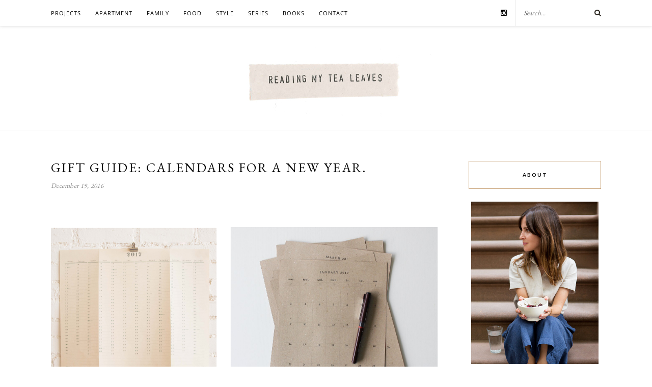

--- FILE ---
content_type: text/html; charset=UTF-8
request_url: https://readingmytealeaves.com/2016/12/gift-guide-calendars-for-a-new-year.html
body_size: 15444
content:
<!DOCTYPE html><html lang="en-US"><head><meta charset="UTF-8"><meta http-equiv="X-UA-Compatible" content="IE=edge"><meta name="viewport" content="width=device-width, initial-scale=1"><link media="all" href="https://readingmytealeaves.com/wp-content/cache/autoptimize/css/autoptimize_cb82d5eb5f0ba87c8df4f9758adb9366.css" rel="stylesheet"><title>gift guide: calendars for a new year. &#8211; Reading My Tea Leaves &#8211; Slow, simple, sustainable living.</title><link rel="profile" href="https://gmpg.org/xfn/11" /><link rel="shortcut icon" href="https://readingmytealeaves.com/wp-content/uploads/2020/11/FAVICON-1.png" /><link href='https://fonts.googleapis.com/css?family=Open+Sans' rel='stylesheet' type='text/css'><link href="https://fonts.googleapis.com/css?family=EB+Garamond" rel="stylesheet"><link href='https://fonts.googleapis.com/css?family=Josefin+Sans' rel='stylesheet' type='text/css'><link rel="alternate" type="application/rss+xml" title="Reading My Tea Leaves &#8211; Slow, simple, sustainable living. RSS Feed" href="https://readingmytealeaves.com/feed" /><link rel="alternate" type="application/atom+xml" title="Reading My Tea Leaves &#8211; Slow, simple, sustainable living. Atom Feed" href="https://readingmytealeaves.com/feed/atom" /><link rel="pingback" href="https://readingmytealeaves.com/xmlrpc.php" /><meta name='robots' content='max-image-preview:large' /><link rel='dns-prefetch' href='//maxcdn.bootstrapcdn.com' /><link rel='dns-prefetch' href='//fonts.googleapis.com' /><link rel="alternate" type="application/rss+xml" title="Reading My Tea Leaves - Slow, simple, sustainable living. &raquo; Feed" href="https://readingmytealeaves.com/feed" /><link rel="alternate" type="application/rss+xml" title="Reading My Tea Leaves - Slow, simple, sustainable living. &raquo; Comments Feed" href="https://readingmytealeaves.com/comments/feed" /><link rel="alternate" type="application/rss+xml" title="Reading My Tea Leaves - Slow, simple, sustainable living. &raquo; gift guide: calendars for a new year. Comments Feed" href="https://readingmytealeaves.com/2016/12/gift-guide-calendars-for-a-new-year.html/feed" /><link rel="alternate" title="oEmbed (JSON)" type="application/json+oembed" href="https://readingmytealeaves.com/wp-json/oembed/1.0/embed?url=https%3A%2F%2Freadingmytealeaves.com%2F2016%2F12%2Fgift-guide-calendars-for-a-new-year.html" /><link rel="alternate" title="oEmbed (XML)" type="text/xml+oembed" href="https://readingmytealeaves.com/wp-json/oembed/1.0/embed?url=https%3A%2F%2Freadingmytealeaves.com%2F2016%2F12%2Fgift-guide-calendars-for-a-new-year.html&#038;format=xml" /><link rel='stylesheet' id='font-awesome-4-css' href='//maxcdn.bootstrapcdn.com/font-awesome/4.1.0/css/font-awesome.min.css?ver=4.1.0' type='text/css' media='all' /><link rel='stylesheet' id='font-awesome-css' href='//maxcdn.bootstrapcdn.com/font-awesome/4.3.0/css/font-awesome.min.css?ver=6.9' type='text/css' media='all' /><link rel='stylesheet' id='default_body_font-css' href='https://fonts.googleapis.com/css?family=Lato%3A400%2C700%2C400italic%2C700italic&#038;subset=latin%2Clatin-ext&#038;ver=6.9' type='text/css' media='all' /><link rel='stylesheet' id='default_heading_font-css' href='https://fonts.googleapis.com/css?family=Playfair+Display%3A400%2C700%2C400italic%2C700italic&#038;subset=latin%2Clatin-ext&#038;ver=6.9' type='text/css' media='all' /> <script type="text/javascript" src="https://readingmytealeaves.com/wp-includes/js/jquery/jquery.min.js?ver=3.7.1" id="jquery-core-js"></script> <script type="text/javascript" id="stripe_nfpluginsettings-js-extra">var stripe_nfpluginsettings = {"clearLogRestUrl":"https://readingmytealeaves.com/wp-json/ninja-forms-stripe/v1/debug-log/delete-all","clearLogButtonId":"stripe_clear_debug_logger","downloadLogRestUrl":"https://readingmytealeaves.com/wp-json/ninja-forms-stripe/v1/debug-log/get-all","downloadLogButtonId":"stripe_download_debug_logger","_wpnonce":"4e469f98a2"};
//# sourceURL=stripe_nfpluginsettings-js-extra</script> <link rel="https://api.w.org/" href="https://readingmytealeaves.com/wp-json/" /><link rel="alternate" title="JSON" type="application/json" href="https://readingmytealeaves.com/wp-json/wp/v2/posts/17984" /><link rel="EditURI" type="application/rsd+xml" title="RSD" href="https://readingmytealeaves.com/xmlrpc.php?rsd" /><meta name="generator" content="WordPress 6.9" /><link rel="canonical" href="https://readingmytealeaves.com/2016/12/gift-guide-calendars-for-a-new-year.html" /><link rel='shortlink' href='https://readingmytealeaves.com/?p=17984' /><style type="text/css">a.pinit-button.custom span {
	background-image: url("https://readingmytealeaves.com/wp-content/uploads/2015/10/pinit1.png");	}

	.pinit-hover {
		opacity: 1 !important;
		filter: alpha(opacity=100) !important;
	}
	a.pinit-button {
	border-bottom: 0 !important;
	box-shadow: none !important;
	margin-bottom: 0 !important;
}
a.pinit-button::after {
    display: none;
}</style><link rel="preload" href="https://readingmytealeaves.com/wp-content/plugins/wordpress-popup/assets/hustle-ui/fonts/hustle-icons-font.woff2" as="font" type="font/woff2" crossorigin>  <script async src="https://www.googletagmanager.com/gtag/js?id=G-0Y6WBQ2NQF"></script> <script>window.dataLayer = window.dataLayer || [];
	function gtag(){dataLayer.push(arguments);}
	gtag('js', new Date());

	gtag('config', 'G-0Y6WBQ2NQF');</script> <script>(function(i,s,o,g,r,a,m){i['GoogleAnalyticsObject']=r;i[r]=i[r]||function(){
	  (i[r].q=i[r].q||[]).push(arguments)},i[r].l=1*new Date();a=s.createElement(o),
	  m=s.getElementsByTagName(o)[0];a.async=1;a.src=g;m.parentNode.insertBefore(a,m)
	  })(window,document,'script','//www.google-analytics.com/analytics.js','ga');
	
	  ga('create', 'UA-8685691-1', 'auto');
	  ga('send', 'pageview');</script> <link rel='stylesheet' id='hustle-fonts-css' href='https://fonts.bunny.net/css?family=Open+Sans%3Aregular%2C700%2Cbold&#038;display=swap&#038;ver=1.0' type='text/css' media='all' /></head><body class="wp-singular post-template-default single single-post postid-17984 single-format-standard wp-theme-rosemary wp-child-theme-rosemary-child"><div id="top-bar"><div class="container"><div id="nav-wrapper"><ul id="menu-top-menu" class="menu"><li id="menu-item-30679" class="menu-item menu-item-type-taxonomy menu-item-object-category menu-item-has-children menu-item-30679"><a href="https://readingmytealeaves.com/category/projects">projects</a><ul class="sub-menu"><li id="menu-item-33262" class="menu-item menu-item-type-taxonomy menu-item-object-category menu-item-33262"><a href="https://readingmytealeaves.com/category/projects/rose-pearlman" title="TK">rose pearlman</a></li><li id="menu-item-33263" class="menu-item menu-item-type-taxonomy menu-item-object-category menu-item-33263"><a href="https://readingmytealeaves.com/category/projects/rose-pearlman/rose-pearlman-diy-gift-guides">make your own gifts</a></li></ul></li><li id="menu-item-5489" class="menu-item menu-item-type-taxonomy menu-item-object-category current-post-ancestor current-menu-parent current-post-parent menu-item-has-children menu-item-5489"><a href="https://readingmytealeaves.com/category/home">apartment</a><ul class="sub-menu"><li id="menu-item-33593" class="menu-item menu-item-type-taxonomy menu-item-object-category menu-item-33593"><a href="https://readingmytealeaves.com/category/home/small-improvements">small improvements</a></li><li id="menu-item-33592" class="menu-item menu-item-type-taxonomy menu-item-object-category menu-item-33592"><a href="https://readingmytealeaves.com/category/home/apartment-progress">apartment progress</a></li><li id="menu-item-33590" class="menu-item menu-item-type-taxonomy menu-item-object-category menu-item-33590"><a href="https://readingmytealeaves.com/category/life-in-a-tiny-apartment">life in a tiny apartment</a></li><li id="menu-item-33591" class="menu-item menu-item-type-taxonomy menu-item-object-category menu-item-33591"><a href="https://readingmytealeaves.com/category/projects/furniture-projects">furniture projects</a></li></ul></li><li id="menu-item-5588" class="menu-item menu-item-type-taxonomy menu-item-object-category menu-item-5588"><a href="https://readingmytealeaves.com/category/family">family</a></li><li id="menu-item-5490" class="menu-item menu-item-type-taxonomy menu-item-object-category menu-item-5490"><a href="https://readingmytealeaves.com/category/food">food</a></li><li id="menu-item-5829" class="menu-item menu-item-type-taxonomy menu-item-object-category menu-item-has-children menu-item-5829"><a href="https://readingmytealeaves.com/category/style">style</a><ul class="sub-menu"><li id="menu-item-5807" class="menu-item menu-item-type-taxonomy menu-item-object-category menu-item-5807"><a href="https://readingmytealeaves.com/category/wardrobe">wardrobe</a></li><li id="menu-item-5808" class="menu-item menu-item-type-taxonomy menu-item-object-category menu-item-5808"><a href="https://readingmytealeaves.com/category/beauty">beauty</a></li></ul></li><li id="menu-item-5583" class="menu-item menu-item-type-custom menu-item-object-custom menu-item-has-children menu-item-5583"><a href="#">series</a><ul class="sub-menu"><li id="menu-item-5809" class="menu-item menu-item-type-taxonomy menu-item-object-category menu-item-5809"><a href="https://readingmytealeaves.com/category/baby-proof">baby proof</a></li><li id="menu-item-5810" class="menu-item menu-item-type-taxonomy menu-item-object-category menu-item-5810"><a href="https://readingmytealeaves.com/category/growing-a-minimalist-wardrobe">growing a minimalist wardrobe</a></li><li id="menu-item-13468" class="menu-item menu-item-type-taxonomy menu-item-object-category menu-item-13468"><a href="https://readingmytealeaves.com/category/habit-shift">habit shift</a></li><li id="menu-item-5493" class="menu-item menu-item-type-taxonomy menu-item-object-category menu-item-5493"><a href="https://readingmytealeaves.com/category/life-in-a-tiny-apartment">life in a tiny apartment</a></li><li id="menu-item-5494" class="menu-item menu-item-type-taxonomy menu-item-object-category menu-item-5494"><a href="https://readingmytealeaves.com/category/make-believe">make-believe</a></li><li id="menu-item-5584" class="menu-item menu-item-type-taxonomy menu-item-object-category menu-item-5584"><a href="https://readingmytealeaves.com/category/my-week-in-objects">my week in objects</a></li><li id="menu-item-5811" class="menu-item menu-item-type-taxonomy menu-item-object-category menu-item-5811"><a href="https://readingmytealeaves.com/category/natural-beauty">natural beauty</a></li><li id="menu-item-9098" class="menu-item menu-item-type-taxonomy menu-item-object-category menu-item-9098"><a href="https://readingmytealeaves.com/category/simple-matters">simple matters</a></li><li id="menu-item-19512" class="menu-item menu-item-type-custom menu-item-object-custom menu-item-19512"><a href="https://readingmytealeaves.com/category/simple-stuff">simple stuff</a></li><li id="menu-item-24546" class="menu-item menu-item-type-taxonomy menu-item-object-category menu-item-24546"><a href="https://readingmytealeaves.com/category/waste-not">waste not</a></li></ul></li><li id="menu-item-5821" class="menu-item menu-item-type-post_type menu-item-object-page menu-item-5821"><a href="https://readingmytealeaves.com/p/books.html">books</a></li><li id="menu-item-7309" class="menu-item menu-item-type-custom menu-item-object-custom menu-item-has-children menu-item-7309"><a href="#">contact</a><ul class="sub-menu"><li id="menu-item-5461" class="menu-item menu-item-type-post_type menu-item-object-page menu-item-5461"><a href="https://readingmytealeaves.com/p/about-me.html">about</a></li><li id="menu-item-5783" class="menu-item menu-item-type-post_type menu-item-object-page menu-item-5783"><a href="https://readingmytealeaves.com/p/contact.html">contact</a></li><li id="menu-item-5463" class="menu-item menu-item-type-post_type menu-item-object-page menu-item-5463"><a href="https://readingmytealeaves.com/p/faq.html">FAQ</a></li></ul></li></ul></div><div class="menu-mobile"></div><div id="top-search"><form role="search" method="get" id="searchform" action="https://readingmytealeaves.com/"> <input type="text" placeholder="Search..." name="s" id="s" /></form> <i class="fa fa-search search-desktop"></i> <i class="fa fa-search search-toggle"></i></div><div class="show-search"><form role="search" method="get" id="searchform" action="https://readingmytealeaves.com/"> <input type="text" placeholder="Search..." name="s" id="s" /></form></div><div id="top-social" > <a href="https://instagram.com/readtealeaves" target="_blank"><i class="fa fa-instagram"></i></a></div></div></div><header id="header"><div class="container"><div id="logo"><h2><a href="https://readingmytealeaves.com"><noscript><img src="https://readingmytealeaves.com/wp-content/themes/rosemary/img/logo.png" alt="Reading My Tea Leaves &#8211; Slow, simple, sustainable living." /></noscript><img class="lazyload" src='data:image/svg+xml,%3Csvg%20xmlns=%22http://www.w3.org/2000/svg%22%20viewBox=%220%200%20210%20140%22%3E%3C/svg%3E' data-src="https://readingmytealeaves.com/wp-content/themes/rosemary/img/logo.png" alt="Reading My Tea Leaves &#8211; Slow, simple, sustainable living." /></a></h2></div></div></header><div class="container"><div id="content"><div id="main" ><article id="post-17984" class="post-17984 post type-post status-publish format-standard has-post-thumbnail hentry category-gifts category-home tag-3398 tag-calendars tag-gifts tag-letterpress tag-new-year tag-paper tag-stationary tag-wall-calendar"><div class="post-header asd"><h1>gift guide: calendars for a new year.</h1> <span class="date">December 19, 2016</span></div><div class="post-entry"> <input class="jpibfi" type="hidden"><p>&nbsp;</p><p><img fetchpriority="high" decoding="async" class="alignleft size-full wp-image-17991" src="https://readingmytealeaves.com/wp-content/uploads/2016/12/2017_calendars-1.png" alt="2017_calendars" width="1869" height="5179" data-jpibfi-post-excerpt="" data-jpibfi-post-url="https://readingmytealeaves.com/2016/12/gift-guide-calendars-for-a-new-year.html" data-jpibfi-post-title="gift guide: calendars for a new year." data-jpibfi-src="https://readingmytealeaves.com/wp-content/uploads/2016/12/2017_calendars-1.png" ></p><p>There&#8217;s been a lot of talk lately about bidding adieu to 2016. And I get it. There were lots of reasons that it felt like a superlatively crappy year. If we were to mark on a calendar the events we witnessed in this past year collectively—to say nothing of what we&#8217;ve experienced individually—the days would look dark indeed. And not to get too morose, but there are lots of reasons to acknowledge that we&#8217;re facing even tougher times in 2017.</p><p>But a calendar can also be a hopeful thing: A place to scribble events we look forward to, a guide to monthly meditations, a reminder for anniversaries and birthdays and milestones worth celebrating, a place for listing goals and holding ourselves accountable. </p><p>I&#8217;m ever hopeful that a new year can be an opportunity to forge a new path. For myself, I&#8217;m taking 2017 as an opportunity to reevaluate my values and my commitment to hard work, not just for myself personally but for my business more generally. There&#8217;s gonna be a lot of crap to add to the calendar in 2017, without doubt. There will be new anniversaries that are mournful or shameful or just plain difficult, but I&#8217;m hopeful that my 2o17 calendar will have good to outweigh the bad. At the end of it, I hope I can look back and say that I&#8217;ve worked hard and been vigilant and made a difference.</p><p>In case you still have gifts on your list (or you&#8217;re hoping for something hopeful and pretty to fill your space in 2017), here&#8217;s a list of some of the simple and lovely wall calendars I&#8217;ve spotted for 2017:</p><p><strong><a href="http://shop-generalstore.com/collections/new-arrivals/products/postalco-2016-one-year-wall-calendar?variant=10742732228" target="_blank">Postalco One Year Wall Calendar</a></strong></p><p><strong><a href="https://www.thebrownpapermovement.com/products/recycled-paper-medium-portrait-calendar" target="_blank">The Brown Paper Movement Recycled Paper Medium Format Calendar</a></strong></p><p><strong><a href="http://rstyle.me/n/b97e4mnqww" target="_blank">Little Lark Lunar Phase Calendar</a></strong></p><p><strong><a href="http://rstyle.me/n/b95u7anqww" target="_blank">Margins Imprint Gold Foil Moon Calendar</a></strong></p><p><strong><a href="http://www.appntd.com/collections/calendars-planners/products/2017-wall-calendar-1" target="_blank">Appointed Wall Calendar</a></strong></p><p><strong><a href="http://www.ofakind.com/shop/product/3499-2017-calendar" target="_blank">Of a Kind Wall Calendar</a></strong></p><p><strong><a href="http://rstyle.me/n/b95u5wnqww" target="_blank">Red Star Inc. No Exp Wall Calendar</a></strong></p><p><strong><a href="http://rstyle.me/n/b95va2nqww" target="_blank">Karolin Schnoor Wall Calendar</a></strong></p><p><strong><a href="http://rstyle.me/n/b97eaanqww" target="_blank">Common Silver Botanical Letterpress Calendar</a></strong></p><p><strong><a href="http://www.shareasale.com/r.cfm?u=966751&amp;b=488472&amp;m=47827&amp;afftrack=&amp;urllink=https%3A%2F%2Fwww%2Eartifactuprising%2Ecom%2Fphoto%2Dprints%2Fcustom%2Dphoto%2Dcalendar" target="_blank">Artifact Uprising Wood Calendar</a></strong></p><div class="post-tags"> <a href="https://readingmytealeaves.com/category/gifts" title="View all posts in gifts" >gifts</a> <a href="https://readingmytealeaves.com/category/home" title="View all posts in home" >home</a></div></div><div class="post-meta"><div class="meta-comments"> <a href="https://readingmytealeaves.com/2016/12/gift-guide-calendars-for-a-new-year.html#comments">15 Comments</a></div><div class="meta-share"> <span class="share-text">Share:</span> <a target="_blank" href="https://www.facebook.com/sharer/sharer.php?u=https://readingmytealeaves.com/2016/12/gift-guide-calendars-for-a-new-year.html"><i class="fa fa-facebook"></i></a> <a target="_blank" href="https://twitter.com/home?status=gift guide: calendars for a new year.%20-%20https://readingmytealeaves.com/2016/12/gift-guide-calendars-for-a-new-year.html%20via%20@readtealeaves"><i class="fa fa-twitter"></i></a> <a data-pin-do="skipLink" target="_blank" href="https://pinterest.com/pin/create/button/?url=https://readingmytealeaves.com/2016/12/gift-guide-calendars-for-a-new-year.html&media=https://readingmytealeaves.com/wp-content/uploads/2016/12/2017_calendars.png&description=gift guide: calendars for a new year."><i class="fa fa-pinterest"></i></a></div></div><div class="post-author"><div class="author-img"></div><div class="author-content"><h5><a href="https://readingmytealeaves.com/author/erin" title="Posts by ERIN BOYLE" rel="author">ERIN BOYLE</a></h5><p></p></div></div><div class="pagination"><div class="older"> <a href="https://readingmytealeaves.com/2016/12/my-week-in-objects-mostly-128.html">Older Post <i class="fa fa-angle-double-right"></i></a></div><div class="newer"> <a href="https://readingmytealeaves.com/2016/12/act-womens-march-on-washington.html"><i class="fa fa-angle-double-left"></i> Newer Post</a></div></div><div class="post-related"><div class="post-box"><h4 class="post-box-title">You Might Also Like</h4></div><div class="item-related"> <a href="https://readingmytealeaves.com/2018/12/gift-guide-2019-calendars-for-a-fresh-start.html"><input class="jpibfi" type="hidden"><noscript><img width="520" height="400" src="https://readingmytealeaves.com/wp-content/uploads/2018/12/calendars_2019_4-520x400.png" class="attachment-misc-thumb size-misc-thumb wp-post-image" alt="" decoding="async" data-jpibfi-post-excerpt="" data-jpibfi-post-url="https://readingmytealeaves.com/2018/12/gift-guide-2019-calendars-for-a-fresh-start.html" data-jpibfi-post-title="gift guide: 2019 calendars for a fresh start." data-jpibfi-src="https://readingmytealeaves.com/wp-content/uploads/2018/12/calendars_2019_4-520x400.png" ></noscript><img width="520" height="400" src='data:image/svg+xml,%3Csvg%20xmlns=%22http://www.w3.org/2000/svg%22%20viewBox=%220%200%20520%20400%22%3E%3C/svg%3E' data-src="https://readingmytealeaves.com/wp-content/uploads/2018/12/calendars_2019_4-520x400.png" class="lazyload attachment-misc-thumb size-misc-thumb wp-post-image" alt="" decoding="async" data-jpibfi-post-excerpt="" data-jpibfi-post-url="https://readingmytealeaves.com/2018/12/gift-guide-2019-calendars-for-a-fresh-start.html" data-jpibfi-post-title="gift guide: 2019 calendars for a fresh start." data-jpibfi-src="https://readingmytealeaves.com/wp-content/uploads/2018/12/calendars_2019_4-520x400.png" ></a><h3><a href="https://readingmytealeaves.com/2018/12/gift-guide-2019-calendars-for-a-fresh-start.html">gift guide: 2019 calendars for a fresh start.</a></h3> <span class="date">December 13, 2018</span></div><div class="item-related"> <a href="https://readingmytealeaves.com/2017/09/natural-beauty-bar-soap-palm-oil-free.html"><input class="jpibfi" type="hidden"><noscript><img width="520" height="400" src="https://readingmytealeaves.com/wp-content/uploads/2017/09/soap_reading_my_tea_leaves_IMG_6323-520x400.jpg" class="attachment-misc-thumb size-misc-thumb wp-post-image" alt="" decoding="async" data-jpibfi-post-excerpt="" data-jpibfi-post-url="https://readingmytealeaves.com/2017/09/natural-beauty-bar-soap-palm-oil-free.html" data-jpibfi-post-title="natural beauty: bar soap, part two." data-jpibfi-src="https://readingmytealeaves.com/wp-content/uploads/2017/09/soap_reading_my_tea_leaves_IMG_6323-520x400.jpg" ></noscript><img width="520" height="400" src='data:image/svg+xml,%3Csvg%20xmlns=%22http://www.w3.org/2000/svg%22%20viewBox=%220%200%20520%20400%22%3E%3C/svg%3E' data-src="https://readingmytealeaves.com/wp-content/uploads/2017/09/soap_reading_my_tea_leaves_IMG_6323-520x400.jpg" class="lazyload attachment-misc-thumb size-misc-thumb wp-post-image" alt="" decoding="async" data-jpibfi-post-excerpt="" data-jpibfi-post-url="https://readingmytealeaves.com/2017/09/natural-beauty-bar-soap-palm-oil-free.html" data-jpibfi-post-title="natural beauty: bar soap, part two." data-jpibfi-src="https://readingmytealeaves.com/wp-content/uploads/2017/09/soap_reading_my_tea_leaves_IMG_6323-520x400.jpg" ></a><h3><a href="https://readingmytealeaves.com/2017/09/natural-beauty-bar-soap-palm-oil-free.html">natural beauty: bar soap, part two.</a></h3> <span class="date">September 11, 2017</span></div><div class="item-related"> <a href="https://readingmytealeaves.com/2019/11/the-gift-of-scrapbooking-now-or-later-artifact-uprising-discount.html"><input class="jpibfi" type="hidden"><noscript><img width="520" height="400" src="https://readingmytealeaves.com/wp-content/uploads/2019/11/artifact_uprising_scrapbook_IMG_3878-520x400.jpg" class="attachment-misc-thumb size-misc-thumb wp-post-image" alt="" decoding="async" data-jpibfi-post-excerpt="" data-jpibfi-post-url="https://readingmytealeaves.com/2019/11/the-gift-of-scrapbooking-now-or-later-artifact-uprising-discount.html" data-jpibfi-post-title="the gift of scrapbooking, now or later." data-jpibfi-src="https://readingmytealeaves.com/wp-content/uploads/2019/11/artifact_uprising_scrapbook_IMG_3878-520x400.jpg" ></noscript><img width="520" height="400" src='data:image/svg+xml,%3Csvg%20xmlns=%22http://www.w3.org/2000/svg%22%20viewBox=%220%200%20520%20400%22%3E%3C/svg%3E' data-src="https://readingmytealeaves.com/wp-content/uploads/2019/11/artifact_uprising_scrapbook_IMG_3878-520x400.jpg" class="lazyload attachment-misc-thumb size-misc-thumb wp-post-image" alt="" decoding="async" data-jpibfi-post-excerpt="" data-jpibfi-post-url="https://readingmytealeaves.com/2019/11/the-gift-of-scrapbooking-now-or-later-artifact-uprising-discount.html" data-jpibfi-post-title="the gift of scrapbooking, now or later." data-jpibfi-src="https://readingmytealeaves.com/wp-content/uploads/2019/11/artifact_uprising_scrapbook_IMG_3878-520x400.jpg" ></a><h3><a href="https://readingmytealeaves.com/2019/11/the-gift-of-scrapbooking-now-or-later-artifact-uprising-discount.html">the gift of scrapbooking, now or later.</a></h3> <span class="date">November 26, 2019</span></div></div><div class="post-comments" id="comments"><div class="post-box"><h4 class="post-box-title">15 Comments</h4></div><div class='comments'><li class="comment even thread-even depth-1" id="comment-77196"><div class="thecomment"><div class="author-img"></div><div class="comment-text"> <span class="reply"> <a rel="nofollow" class="comment-reply-link" href="https://readingmytealeaves.com/2016/12/gift-guide-calendars-for-a-new-year.html?replytocom=77196#respond" data-commentid="77196" data-postid="17984" data-belowelement="comment-77196" data-respondelement="respond" data-replyto="Reply to Linds" aria-label="Reply to Linds">Reply</a> </span> <span class="author">Linds</span> <span class="date">December 19, 2016 at 10:15 am</span><p>I buy this calendar every year from the Syracuse Cultural Workers: <a href="https://www.syracuseculturalworkers.com/products/calendar-2017-peace-calendar" rel="nofollow ugc">https://www.syracuseculturalworkers.com/products/calendar-2017-peace-calendar</a></p><p>Felt especially important to support them this year.  Thanks for the post!</p><div class="cld-like-dislike-wrap cld-template-2"><div class="cld-like-wrap  cld-common-wrap"> <a href="javascript:void(0)" class="cld-like-trigger cld-like-dislike-trigger  " title="" data-comment-id="77196" data-trigger-type="like" data-restriction="ip" data-already-liked="0"> <i class="fas fa-heart"></i> </a> <span class="cld-like-count-wrap cld-count-wrap">1 </span></div></div></div></div></li></li><li class="comment odd alt thread-odd thread-alt depth-1" id="comment-77197"><div class="thecomment"><div class="author-img"></div><div class="comment-text"> <span class="reply"> <a rel="nofollow" class="comment-reply-link" href="https://readingmytealeaves.com/2016/12/gift-guide-calendars-for-a-new-year.html?replytocom=77197#respond" data-commentid="77197" data-postid="17984" data-belowelement="comment-77197" data-respondelement="respond" data-replyto="Reply to Elizabeth" aria-label="Reply to Elizabeth">Reply</a> </span> <span class="author">Elizabeth</span> <span class="date">December 19, 2016 at 10:36 am</span><p>Reevaluating values &amp; commitment to hard work. These are noble thoughts and I hope to be doing the same. One of the things about this past year that I&#8217;ve come to appreciate is that it wasn&#8217;t gentle. I came to see that I&#8217;d been complacent &amp; cozy in my little corner of the world &amp; that there is so much that needs doing. So much that needs courage &amp; kindness. I hope, like you, to be vigilant in this coming year. To care deeply &amp; act lovingly. Thank you for your intentionality in this space &amp; am so looking forward to your inspiration in 2017. Happy New Year!</p><div class="cld-like-dislike-wrap cld-template-2"><div class="cld-like-wrap  cld-common-wrap"> <a href="javascript:void(0)" class="cld-like-trigger cld-like-dislike-trigger  " title="" data-comment-id="77197" data-trigger-type="like" data-restriction="ip" data-already-liked="0"> <i class="fas fa-heart"></i> </a> <span class="cld-like-count-wrap cld-count-wrap">1 </span></div></div></div></div></li><ul class="children"><li class="comment even depth-2" id="comment-77204"><div class="thecomment"><div class="author-img"></div><div class="comment-text"> <span class="reply"> <a rel="nofollow" class="comment-reply-link" href="https://readingmytealeaves.com/2016/12/gift-guide-calendars-for-a-new-year.html?replytocom=77204#respond" data-commentid="77204" data-postid="17984" data-belowelement="comment-77204" data-respondelement="respond" data-replyto="Reply to Lynn @ The Not Dead Yet Blog" aria-label="Reply to Lynn @ The Not Dead Yet Blog">Reply</a> </span> <span class="author"><a href="http://thenotdeadyetblog.com/" class="url" rel="ugc external nofollow">Lynn @ The Not Dead Yet Blog</a></span> <span class="date">December 19, 2016 at 11:37 am</span><p>What a lovely, thoughtful comment, just as inspirational as what Erin wrote.</p><div class="cld-like-dislike-wrap cld-template-2"><div class="cld-like-wrap  cld-common-wrap"> <a href="javascript:void(0)" class="cld-like-trigger cld-like-dislike-trigger  " title="" data-comment-id="77204" data-trigger-type="like" data-restriction="ip" data-already-liked="0"> <i class="fas fa-heart"></i> </a> <span class="cld-like-count-wrap cld-count-wrap">3 </span></div></div></div></div></li></li></ul></li><li class="comment odd alt thread-even depth-1" id="comment-77211"><div class="thecomment"><div class="author-img"></div><div class="comment-text"> <span class="reply"> <a rel="nofollow" class="comment-reply-link" href="https://readingmytealeaves.com/2016/12/gift-guide-calendars-for-a-new-year.html?replytocom=77211#respond" data-commentid="77211" data-postid="17984" data-belowelement="comment-77211" data-respondelement="respond" data-replyto="Reply to Stacey" aria-label="Reply to Stacey">Reply</a> </span> <span class="author">Stacey</span> <span class="date">December 19, 2016 at 12:32 pm</span><p>Every year the doggie daycare we send our dog to makes calendars for everyone featuring the dogs, and it&#8217;s one of my favorite things! It&#8217;s so nice to look over at the wall and see a bunch of happy dogs smiling at me 🙂</p><div class="cld-like-dislike-wrap cld-template-2"><div class="cld-like-wrap  cld-common-wrap"> <a href="javascript:void(0)" class="cld-like-trigger cld-like-dislike-trigger  " title="" data-comment-id="77211" data-trigger-type="like" data-restriction="ip" data-already-liked="0"> <i class="fas fa-heart"></i> </a> <span class="cld-like-count-wrap cld-count-wrap">1 </span></div></div></div></div></li></li><li class="comment even thread-odd thread-alt depth-1" id="comment-77214"><div class="thecomment"><div class="author-img"></div><div class="comment-text"> <span class="reply"> <a rel="nofollow" class="comment-reply-link" href="https://readingmytealeaves.com/2016/12/gift-guide-calendars-for-a-new-year.html?replytocom=77214#respond" data-commentid="77214" data-postid="17984" data-belowelement="comment-77214" data-respondelement="respond" data-replyto="Reply to Kate" aria-label="Reply to Kate">Reply</a> </span> <span class="author">Kate</span> <span class="date">December 19, 2016 at 1:08 pm</span><p>Some nice choices and helpful things to think about here. I get a Met museum desk calendar every year and seeing a new piece of art every day really brightens my morning. (Especially for those of us far from the museum itself!)</p><div class="cld-like-dislike-wrap cld-template-2"><div class="cld-like-wrap  cld-common-wrap"> <a href="javascript:void(0)" class="cld-like-trigger cld-like-dislike-trigger  " title="" data-comment-id="77214" data-trigger-type="like" data-restriction="ip" data-already-liked="0"> <i class="fas fa-heart"></i> </a> <span class="cld-like-count-wrap cld-count-wrap">1 </span></div></div></div></div></li></li><li class="comment odd alt thread-even depth-1" id="comment-77224"><div class="thecomment"><div class="author-img"></div><div class="comment-text"> <span class="reply"> <a rel="nofollow" class="comment-reply-link" href="https://readingmytealeaves.com/2016/12/gift-guide-calendars-for-a-new-year.html?replytocom=77224#respond" data-commentid="77224" data-postid="17984" data-belowelement="comment-77224" data-respondelement="respond" data-replyto="Reply to Doe" aria-label="Reply to Doe">Reply</a> </span> <span class="author">Doe</span> <span class="date">December 19, 2016 at 3:36 pm</span><p>I love this sweet and simple letterpress calendar by Kristen Dake:</p><p><a href="https://www.etsy.com/shop/homeseed" rel="nofollow ugc">https://www.etsy.com/shop/homeseed</a></p><div class="cld-like-dislike-wrap cld-template-2"><div class="cld-like-wrap  cld-common-wrap"> <a href="javascript:void(0)" class="cld-like-trigger cld-like-dislike-trigger  " title="" data-comment-id="77224" data-trigger-type="like" data-restriction="ip" data-already-liked="0"> <i class="fas fa-heart"></i> </a> <span class="cld-like-count-wrap cld-count-wrap">1 </span></div></div></div></div></li><ul class="children"><li class="comment even depth-2" id="comment-77427"><div class="thecomment"><div class="author-img"></div><div class="comment-text"> <span class="reply"> <a rel="nofollow" class="comment-reply-link" href="https://readingmytealeaves.com/2016/12/gift-guide-calendars-for-a-new-year.html?replytocom=77427#respond" data-commentid="77427" data-postid="17984" data-belowelement="comment-77427" data-respondelement="respond" data-replyto="Reply to Kristen" aria-label="Reply to Kristen">Reply</a> </span> <span class="author"><a href="http://www.homeseedpaper.com" class="url" rel="ugc external nofollow">Kristen</a></span> <span class="date">December 21, 2016 at 12:02 am</span><p>wow!! thank you for sharing, Doe. I feel honored to be mentioned.</p><p>Erin &#8211; if you&#8217;d like for me to send you one of the Bennet 2017 Letterpress Wall Calendars let me know! I&#8217;ve been looking to partner with some new folks to share my work &#8211; &amp;  would love to chat with you about the idea if you&#8217;re interested ☺️</p><p>I&#8217;m not generally one for resolutions, but I always feel refreshed when the new year is lingering ahead&#8230;</p><p>-k</p><div class="cld-like-dislike-wrap cld-template-2"><div class="cld-like-wrap  cld-common-wrap"> <a href="javascript:void(0)" class="cld-like-trigger cld-like-dislike-trigger  " title="" data-comment-id="77427" data-trigger-type="like" data-restriction="ip" data-already-liked="0"> <i class="fas fa-heart"></i> </a> <span class="cld-like-count-wrap cld-count-wrap">1 </span></div></div></div></div></li></li></ul></li><li class="comment odd alt thread-odd thread-alt depth-1" id="comment-77229"><div class="thecomment"><div class="author-img"></div><div class="comment-text"> <span class="reply"> <a rel="nofollow" class="comment-reply-link" href="https://readingmytealeaves.com/2016/12/gift-guide-calendars-for-a-new-year.html?replytocom=77229#respond" data-commentid="77229" data-postid="17984" data-belowelement="comment-77229" data-respondelement="respond" data-replyto="Reply to Erin" aria-label="Reply to Erin">Reply</a> </span> <span class="author"><a href="https://erinmacminn.wordpress.com/" class="url" rel="ugc external nofollow">Erin</a></span> <span class="date">December 19, 2016 at 4:46 pm</span><p>How lovely.  They are like works of art.</p><div class="cld-like-dislike-wrap cld-template-2"><div class="cld-like-wrap  cld-common-wrap"> <a href="javascript:void(0)" class="cld-like-trigger cld-like-dislike-trigger  " title="" data-comment-id="77229" data-trigger-type="like" data-restriction="ip" data-already-liked="0"> <i class="fas fa-heart"></i> </a> <span class="cld-like-count-wrap cld-count-wrap">1 </span></div></div></div></div></li></li><li class="comment even thread-even depth-1" id="comment-77233"><div class="thecomment"><div class="author-img"></div><div class="comment-text"> <span class="reply"> <a rel="nofollow" class="comment-reply-link" href="https://readingmytealeaves.com/2016/12/gift-guide-calendars-for-a-new-year.html?replytocom=77233#respond" data-commentid="77233" data-postid="17984" data-belowelement="comment-77233" data-respondelement="respond" data-replyto="Reply to Lissa" aria-label="Reply to Lissa">Reply</a> </span> <span class="author">Lissa</span> <span class="date">December 19, 2016 at 5:06 pm</span><p>I love love my neuyear.net red calandar that all fits on the inside of my pantry door.</p><div class="cld-like-dislike-wrap cld-template-2"><div class="cld-like-wrap  cld-common-wrap"> <a href="javascript:void(0)" class="cld-like-trigger cld-like-dislike-trigger  " title="" data-comment-id="77233" data-trigger-type="like" data-restriction="ip" data-already-liked="0"> <i class="fas fa-heart"></i> </a> <span class="cld-like-count-wrap cld-count-wrap">1 </span></div></div></div></div></li></li><li class="comment odd alt thread-odd thread-alt depth-1" id="comment-77237"><div class="thecomment"><div class="author-img"></div><div class="comment-text"> <span class="reply"> <a rel="nofollow" class="comment-reply-link" href="https://readingmytealeaves.com/2016/12/gift-guide-calendars-for-a-new-year.html?replytocom=77237#respond" data-commentid="77237" data-postid="17984" data-belowelement="comment-77237" data-respondelement="respond" data-replyto="Reply to Vee" aria-label="Reply to Vee">Reply</a> </span> <span class="author">Vee</span> <span class="date">December 19, 2016 at 5:28 pm</span><p>Hi Erin, great roundup of calendars. I&#8217;ve a practical question: how does one use the calendars that don&#8217;t allow space for writing appointments, anniversaries, notes etc? Like, for instance, the Appointed Wall Calendar or the Botanical Letterpress Calendar? Is it more just to keep track of the date and to display as an ornamental piece? This is something that has mystified me for years, as I tend to opt for calendars like the No Exp Calendar.</p><p>Also: how do you use calendars and go about planning and marking days in your family? I bought a calendar to put on our wall last year to keep track of our schedules, but found that I had developed the habit of adding dates and appointments to the planner on my phone and in my diary more often.</p><div class="cld-like-dislike-wrap cld-template-2"><div class="cld-like-wrap  cld-common-wrap"> <a href="javascript:void(0)" class="cld-like-trigger cld-like-dislike-trigger  " title="" data-comment-id="77237" data-trigger-type="like" data-restriction="ip" data-already-liked="0"> <i class="fas fa-heart"></i> </a> <span class="cld-like-count-wrap cld-count-wrap">1 </span></div></div></div></div></li><ul class="children"><li class="comment byuser comment-author-erin bypostauthor even depth-2" id="comment-77247"><div class="thecomment"><div class="author-img"></div><div class="comment-text"> <span class="reply"> <a rel="nofollow" class="comment-reply-link" href="https://readingmytealeaves.com/2016/12/gift-guide-calendars-for-a-new-year.html?replytocom=77247#respond" data-commentid="77247" data-postid="17984" data-belowelement="comment-77247" data-respondelement="respond" data-replyto="Reply to ERIN BOYLE" aria-label="Reply to ERIN BOYLE">Reply</a> </span> <span class="author">ERIN BOYLE</span> <span class="date">December 19, 2016 at 6:41 pm</span><p>Choose your own adventure! I love simple wall calendars that mark the passing of days as well as planners that allow you to jot down longer plans for the day.</p><div class="cld-like-dislike-wrap cld-template-2"><div class="cld-like-wrap  cld-common-wrap"> <a href="javascript:void(0)" class="cld-like-trigger cld-like-dislike-trigger  " title="" data-comment-id="77247" data-trigger-type="like" data-restriction="ip" data-already-liked="0"> <i class="fas fa-heart"></i> </a> <span class="cld-like-count-wrap cld-count-wrap">1 </span></div></div></div></div></li></li></ul></li><li class="comment odd alt thread-even depth-1" id="comment-77257"><div class="thecomment"><div class="author-img"></div><div class="comment-text"> <span class="reply"> <a rel="nofollow" class="comment-reply-link" href="https://readingmytealeaves.com/2016/12/gift-guide-calendars-for-a-new-year.html?replytocom=77257#respond" data-commentid="77257" data-postid="17984" data-belowelement="comment-77257" data-respondelement="respond" data-replyto="Reply to Emmy" aria-label="Reply to Emmy">Reply</a> </span> <span class="author">Emmy</span> <span class="date">December 19, 2016 at 8:44 pm</span><p>Lovely options here! I also love the Nikki McClure calendars &#8211; I buy her updated version each year.<br /> <a href="http://nikkimcclure.com/" rel="nofollow ugc">http://nikkimcclure.com/</a></p><div class="cld-like-dislike-wrap cld-template-2"><div class="cld-like-wrap  cld-common-wrap"> <a href="javascript:void(0)" class="cld-like-trigger cld-like-dislike-trigger  " title="" data-comment-id="77257" data-trigger-type="like" data-restriction="ip" data-already-liked="0"> <i class="fas fa-heart"></i> </a> <span class="cld-like-count-wrap cld-count-wrap">1 </span></div></div></div></div></li></li><li class="comment even thread-odd thread-alt depth-1" id="comment-77284"><div class="thecomment"><div class="author-img"></div><div class="comment-text"> <span class="reply"> <a rel="nofollow" class="comment-reply-link" href="https://readingmytealeaves.com/2016/12/gift-guide-calendars-for-a-new-year.html?replytocom=77284#respond" data-commentid="77284" data-postid="17984" data-belowelement="comment-77284" data-respondelement="respond" data-replyto="Reply to Traci Barr Segal" aria-label="Reply to Traci Barr Segal">Reply</a> </span> <span class="author">Traci Barr Segal</span> <span class="date">December 20, 2016 at 2:50 am</span><p>For the  past several years I&#8217;ve been ordering a small, simple wall calendar from Rifle Paper Company. I received my 2017 calendar in the mail today. The colors of these calendars always match the peach tones of my very Waldorf style home.</p><p>Cheers,<br /> Traci</p><div class="cld-like-dislike-wrap cld-template-2"><div class="cld-like-wrap  cld-common-wrap"> <a href="javascript:void(0)" class="cld-like-trigger cld-like-dislike-trigger  " title="" data-comment-id="77284" data-trigger-type="like" data-restriction="ip" data-already-liked="0"> <i class="fas fa-heart"></i> </a> <span class="cld-like-count-wrap cld-count-wrap">1 </span></div></div></div></div></li><ul class="children"><li class="comment odd alt depth-2" id="comment-77419"><div class="thecomment"><div class="author-img"></div><div class="comment-text"> <span class="reply"> <a rel="nofollow" class="comment-reply-link" href="https://readingmytealeaves.com/2016/12/gift-guide-calendars-for-a-new-year.html?replytocom=77419#respond" data-commentid="77419" data-postid="17984" data-belowelement="comment-77419" data-respondelement="respond" data-replyto="Reply to Alix" aria-label="Reply to Alix">Reply</a> </span> <span class="author">Alix</span> <span class="date">December 20, 2016 at 10:49 pm</span><p>We also buy a calendar from Rifle every year!  The perfect size for our small apartment.</p><div class="cld-like-dislike-wrap cld-template-2"><div class="cld-like-wrap  cld-common-wrap"> <a href="javascript:void(0)" class="cld-like-trigger cld-like-dislike-trigger  " title="" data-comment-id="77419" data-trigger-type="like" data-restriction="ip" data-already-liked="0"> <i class="fas fa-heart"></i> </a> <span class="cld-like-count-wrap cld-count-wrap">1 </span></div></div></div></div></li></li></ul></li><li class="comment even thread-even depth-1" id="comment-77745"><div class="thecomment"><div class="author-img"></div><div class="comment-text"> <span class="reply"> <a rel="nofollow" class="comment-reply-link" href="https://readingmytealeaves.com/2016/12/gift-guide-calendars-for-a-new-year.html?replytocom=77745#respond" data-commentid="77745" data-postid="17984" data-belowelement="comment-77745" data-respondelement="respond" data-replyto="Reply to Grace" aria-label="Reply to Grace">Reply</a> </span> <span class="author"><a href="http://www.gracestamps.com/withgrace" class="url" rel="ugc external nofollow">Grace</a></span> <span class="date">December 24, 2016 at 3:54 pm</span><p>Love that moon calendar. Wonderful!</p><div class="cld-like-dislike-wrap cld-template-2"><div class="cld-like-wrap  cld-common-wrap"> <a href="javascript:void(0)" class="cld-like-trigger cld-like-dislike-trigger  " title="" data-comment-id="77745" data-trigger-type="like" data-restriction="ip" data-already-liked="0"> <i class="fas fa-heart"></i> </a> <span class="cld-like-count-wrap cld-count-wrap">0 </span></div></div></div></div></li></li></div><div id='comments_pagination'></div><div id="respond" class="comment-respond"><h3 id="reply-title" class="comment-reply-title">Leave a Reply <small><a rel="nofollow" id="cancel-comment-reply-link" href="/2016/12/gift-guide-calendars-for-a-new-year.html#respond" style="display:none;">Cancel Reply</a></small></h3><form action="https://readingmytealeaves.com/wp-comments-post.php" method="post" id="commentform" class="comment-form"><p class="comment-form-comment"><textarea id="comment" name="comment" cols="45" rows="8" aria-required="true"></textarea></p><p class="comment-form-author"><label for="author">Name <span class="required">*</span></label> <input id="author" name="author" type="text" value="" size="30" maxlength="245" /></p><p class="comment-form-email"><label for="email">Email <span class="required">*</span></label> <input id="email" name="email" type="text" value="" size="30" maxlength="100" /></p><p class="comment-form-url"><label for="url">Website</label> <input id="url" name="url" type="text" value="" size="30" maxlength="200" /></p><p class="form-submit"><input name="submit" type="submit" id="submit" class="submit" value="Post Comment" /> <input type='hidden' name='comment_post_ID' value='17984' id='comment_post_ID' /> <input type='hidden' name='comment_parent' id='comment_parent' value='0' /></p><p style="display: none;"><input type="hidden" id="akismet_comment_nonce" name="akismet_comment_nonce" value="57579305f9" /></p><p style="display: none !important;" class="akismet-fields-container" data-prefix="ak_"><label>&#916;<textarea name="ak_hp_textarea" cols="45" rows="8" maxlength="100"></textarea></label><input type="hidden" id="ak_js_1" name="ak_js" value="139"/><script>document.getElementById( "ak_js_1" ).setAttribute( "value", ( new Date() ).getTime() );</script></p></form></div><p class="akismet_comment_form_privacy_notice">This site uses Akismet to reduce spam. <a href="https://akismet.com/privacy/" target="_blank" rel="nofollow noopener">Learn how your comment data is processed.</a></p><p style="display: inline">Comments are moderated.</p></div></article></div><aside id="sidebar"><div id="text-6" class="widget widget_text"><h4 class="widget-title">About</h4><div class="textwidget"><div style="text-align:center;"><a href="https://readingmytealeaves.com/p/about-me.html"><noscript><img style="width:250px;" <img src="https://readingmytealeaves.com/wp-content/uploads/2016/11/tradlands_reading_my_tea_leaves_whitney_kidder_05-crop_500.jpg" /></noscript><img class="lazyload" style="width:250px;" <img class="lazyload" src='data:image/svg+xml,%3Csvg%20xmlns=%22http://www.w3.org/2000/svg%22%20viewBox=%220%200%20210%20140%22%3E%3C/svg%3E' data-src="https://readingmytealeaves.com/wp-content/uploads/2016/11/tradlands_reading_my_tea_leaves_whitney_kidder_05-crop_500.jpg" /></a></div><p></p><p>Reading My Tea Leaves is a lifestyle blog, written by Erin Boyle, celebrating a practical and purposeful approach to a simple, sustainable life.<br /> <a href="https://readingmytealeaves.com/p/about-me.html">Read more &raquo;</a></p></div></div><div id="text-15" class="widget widget_text"><h4 class="widget-title">the book</h4><div class="textwidget"><p><a href="https://geni.us/makingthings"><noscript><img decoding="async" class="aligncenter size-medium wp-image-39124" src="https://readingmytealeaves.com/wp-content/uploads/2023/12/MakingThings_WhiteBG_Single-_rmtl-1-243x300.png" alt="" width="243" height="300" /></noscript><img decoding="async" class="lazyload aligncenter size-medium wp-image-39124" src='data:image/svg+xml,%3Csvg%20xmlns=%22http://www.w3.org/2000/svg%22%20viewBox=%220%200%20243%20300%22%3E%3C/svg%3E' data-src="https://readingmytealeaves.com/wp-content/uploads/2023/12/MakingThings_WhiteBG_Single-_rmtl-1-243x300.png" alt="" width="243" height="300" /></a></p></div></div><div id="text-17" class="widget widget_text"><h4 class="widget-title">newsletter</h4><div class="textwidget"><p><a href="https://eboyle.substack.com/"><noscript><img decoding="async" class="aligncenter size-full wp-image-39173" src="https://readingmytealeaves.com/wp-content/uploads/2025/12/makedo_logo.png" alt="" width="256" height="256" /></noscript><img decoding="async" class="lazyload aligncenter size-full wp-image-39173" src='data:image/svg+xml,%3Csvg%20xmlns=%22http://www.w3.org/2000/svg%22%20viewBox=%220%200%20256%20256%22%3E%3C/svg%3E' data-src="https://readingmytealeaves.com/wp-content/uploads/2025/12/makedo_logo.png" alt="" width="256" height="256" /><br /> </a></p></div></div><div id="solopine_social_widget-2" class="widget solopine_social_widget"><h4 class="widget-title">Instagram</h4><div class="social-widget"> <a href="https://instagram.com/readtealeaves" target="_blank"><i class="fa fa-instagram"></i></a></div></div><div id="text-5" class="widget widget_text"><h4 class="widget-title">Series</h4><div class="textwidget"><p><a href="https://readingmytealeaves.com/category/life-in-a-tiny-apartment"><noscript><img src="https://readingmytealeaves.com/wp-content/uploads/2015/07/life-in-a-tiny-apartment.jpg" /></noscript><img class="lazyload" src='data:image/svg+xml,%3Csvg%20xmlns=%22http://www.w3.org/2000/svg%22%20viewBox=%220%200%20210%20140%22%3E%3C/svg%3E' data-src="https://readingmytealeaves.com/wp-content/uploads/2015/07/life-in-a-tiny-apartment.jpg" /></a></p><p><a href="https://readingmytealeaves.com/category/projects"><noscript><img src="https://readingmytealeaves.com/wp-content/uploads/2020/07/buttons_MAKEYOUROWN.png
" /></noscript><img class="lazyload" src='data:image/svg+xml,%3Csvg%20xmlns=%22http://www.w3.org/2000/svg%22%20viewBox=%220%200%20210%20140%22%3E%3C/svg%3E' data-src="https://readingmytealeaves.com/wp-content/uploads/2020/07/buttons_MAKEYOUROWN.png
" /></a></p><p><a href="https://readingmytealeaves.com/category/habit-shift"><noscript><img src="https://readingmytealeaves.com/wp-content/uploads/2020/07/buttons_HABITSHIFT.png
" /></noscript><img class="lazyload" src='data:image/svg+xml,%3Csvg%20xmlns=%22http://www.w3.org/2000/svg%22%20viewBox=%220%200%20210%20140%22%3E%3C/svg%3E' data-src="https://readingmytealeaves.com/wp-content/uploads/2020/07/buttons_HABITSHIFT.png
" /></a></p><p><a href="https://readingmytealeaves.com/category/baby-proof"><noscript><img src="https://readingmytealeaves.com/wp-content/uploads/2015/07/baby-proof.jpg" /></noscript><img class="lazyload" src='data:image/svg+xml,%3Csvg%20xmlns=%22http://www.w3.org/2000/svg%22%20viewBox=%220%200%20210%20140%22%3E%3C/svg%3E' data-src="https://readingmytealeaves.com/wp-content/uploads/2015/07/baby-proof.jpg" /></a></p><p><a href="https://readingmytealeaves.com/category/make-believe"><noscript><img src="https://readingmytealeaves.com/wp-content/uploads/2015/07/make-believe.jpg" /></noscript><img class="lazyload" src='data:image/svg+xml,%3Csvg%20xmlns=%22http://www.w3.org/2000/svg%22%20viewBox=%220%200%20210%20140%22%3E%3C/svg%3E' data-src="https://readingmytealeaves.com/wp-content/uploads/2015/07/make-believe.jpg" /></a></p><p><a href="https://readingmytealeaves.com/category/simple-matters"><noscript><img src="https://readingmytealeaves.com/wp-content/uploads/2015/09/simple-matters.jpg"/></noscript><img class="lazyload" src='data:image/svg+xml,%3Csvg%20xmlns=%22http://www.w3.org/2000/svg%22%20viewBox=%220%200%20210%20140%22%3E%3C/svg%3E' data-src="https://readingmytealeaves.com/wp-content/uploads/2015/09/simple-matters.jpg"/></a><br /> <a href="https://readingmytealeaves.com/category/simple-stuff"><noscript><img src="https://readingmytealeaves.com/wp-content/uploads/2017/06/simple-stuff.jpg"/></noscript><img class="lazyload" src='data:image/svg+xml,%3Csvg%20xmlns=%22http://www.w3.org/2000/svg%22%20viewBox=%220%200%20210%20140%22%3E%3C/svg%3E' data-src="https://readingmytealeaves.com/wp-content/uploads/2017/06/simple-stuff.jpg"/></a><br /> <a href="https://readingmytealeaves.com/category/waste-not"><noscript><img src="https://readingmytealeaves.com/wp-content/uploads/2018/10/waste-not.jpg"/></noscript><img class="lazyload" src='data:image/svg+xml,%3Csvg%20xmlns=%22http://www.w3.org/2000/svg%22%20viewBox=%220%200%20210%20140%22%3E%3C/svg%3E' data-src="https://readingmytealeaves.com/wp-content/uploads/2018/10/waste-not.jpg"/></a></p></div></div><div id="nav_menu-2" class="widget widget_nav_menu"><h4 class="widget-title">to do list</h4><div class="menu-seasonal-favorites-container"><ul id="menu-seasonal-favorites" class="menu"><li id="menu-item-5528" class="menu-item menu-item-type-custom menu-item-object-custom menu-item-5528"><a href="https://readingmytealeaves.com/2016/07/sunprints-for-a-sunny-day.html">make a sunprint.</a></li><li id="menu-item-5530" class="menu-item menu-item-type-custom menu-item-object-custom menu-item-5530"><a href="https://readingmytealeaves.com/2023/06/small-improvements-tiny-parts-storage.html">wrangle tiny stuff.</a></li><li id="menu-item-32365" class="menu-item menu-item-type-custom menu-item-object-custom menu-item-32365"><a href="https://readingmytealeaves.com/2023/05/organizing-with-toilet-paper-rolls.html">hoard toilet paper tubes.</a></li><li id="menu-item-5529" class="menu-item menu-item-type-custom menu-item-object-custom menu-item-5529"><a href="https://readingmytealeaves.com/2023/05/habit-shift-taking-tender-care-of-me.html">take care of you.</a></li><li id="menu-item-5532" class="menu-item menu-item-type-custom menu-item-object-custom menu-item-5532"><a href="https://readingmytealeaves.com/2023/05/tree-pits.html">say hi to a neighbor.</a></li></ul></div></div><div id="text-12" class="widget widget_text"><h4 class="widget-title">the class</h4><div class="textwidget"><p><a href="https://skl.sh/erin_live"><noscript><img decoding="async" class="aligncenter size-full wp-image-31139" src="https://readingmytealeaves.com/wp-content/uploads/2020/05/skillshare_class_erin_boyle_IMG_6233_sidebar.png" alt="" width="500" height="750" /></noscript><img decoding="async" class="lazyload aligncenter size-full wp-image-31139" src='data:image/svg+xml,%3Csvg%20xmlns=%22http://www.w3.org/2000/svg%22%20viewBox=%220%200%20500%20750%22%3E%3C/svg%3E' data-src="https://readingmytealeaves.com/wp-content/uploads/2020/05/skillshare_class_erin_boyle_IMG_6233_sidebar.png" alt="" width="500" height="750" /><br /> </a></p></div></div><div id="text-18" class="widget widget_text"><h4 class="widget-title">the advertisers</h4><div class="textwidget"></div></div><div id="block-4" class="widget widget_block"> <a rel="sponsored" href="https://www.awin1.com/cread.php?s=3986619&v=90531&q=523746&r=1992465"> <noscript><img decoding="async" src="https://www.awin1.com/cshow.php?s=3986619&v=90531&q=523746&r=1992465" border="0"></noscript><img class="lazyload" decoding="async" src='data:image/svg+xml,%3Csvg%20xmlns=%22http://www.w3.org/2000/svg%22%20viewBox=%220%200%20210%20140%22%3E%3C/svg%3E' data-src="https://www.awin1.com/cshow.php?s=3986619&v=90531&q=523746&r=1992465" border="0"> </a></div><div id="block-6" class="widget widget_block"><a target="_blank" href="https://schoolhous.prf.hn/click/camref:1100lvBzQ/creativeref:1101l103070" rel="sponsored"><noscript><img decoding="async" src="https://schoolhous-creative.prf.hn/source/camref:1100lvBzQ/creativeref:1101l103070" width="250" height="250" border="0"/></noscript><img class="lazyload" decoding="async" src='data:image/svg+xml,%3Csvg%20xmlns=%22http://www.w3.org/2000/svg%22%20viewBox=%220%200%20250%20250%22%3E%3C/svg%3E' data-src="https://schoolhous-creative.prf.hn/source/camref:1100lvBzQ/creativeref:1101l103070" width="250" height="250" border="0"/></a></div></aside></div></div><div id="instagram-footer"></div><div id="cf-footer-container"><div id="cf-footer-top"><div class="cf-subscribe"><h2 class="title">SUBSCRIBE TO TEA NOTES</h2><p>an occasional newsletter, very rarely about tea</p><div id="custom-substack-embed"></div> <script>const targetNode = document.getElementById("custom-substack-embed");
                      const config = { attributes: true, childList: true, subtree: true };
                      const observer = new MutationObserver((mutationList, observer) => {
                          for (const mutation of mutationList) {
                            if (mutation.type === "childList") {
                              if(mutation.addedNodes.length && mutation.addedNodes[0].tagName !== undefined && mutation.addedNodes[0].tagName == 'FORM') {
                                if(mutation.addedNodes[0].length) {
                                  mutation.addedNodes[0][0].placeholder = 'Email address...';
                                  mutation.addedNodes[0][1].style.border = '1px solid #000';
                                }
                                // console.log(mutation.addedNodes[0][0]);
                              }
                              // console.log("A child node has been added or removed.", mutation);
                            }
                          }
                        }
                      );

                      observer.observe(targetNode, config);</script> <script>window.CustomSubstackWidget = {
                        substackUrl: "eboyle.substack.com",
                        placeholder: "example@gmail.com",
                        buttonText: "Subscribe",
                        theme: "custom",
                        colors: {
                          primary: "#f3f3f3",
                          input: "#ffffff",
                          email: "#000000",
                          text: "#000000",
                        }
                      };</script> <script src="https://substackapi.com/widget.js" async></script> <div class="widget-content" style="display: none;"><div id="mc_embed_signup" class="follow-by-email-inner"><form action="//readingmytealeaves.us12.list-manage.com/subscribe/post?u=b79ae275873f87135f0fb5b93&id=bf9e08cb85" method="post" id="mc-embedded-subscribe-form" name="mc-embedded-subscribe-form" class="validate" target="_blank" novalidate><table width="100%"><tbody><tr><td> <input type="email" value="" name="EMAIL" class="required email follow-by-email-address" id="mce-EMAIL" placeholder="Email address..."></td><td width="64px"><div style="position: absolute; left: -5000px;" aria-hidden="true"><input type="text" name="b_b79ae275873f87135f0fb5b93_bf9e08cb85" tabindex="-1" value=""></div> <input type="submit" value="Subscribe" name="subscribe" id="mc-embedded-subscribe" class="button follow-by-email-submit"></td></tr><tr><td colspan="2"><div id="mce-responses" class="clear"><div class="response" id="mce-error-response" style="display:none"></div><div class="response" id="mce-success-response" style="display:none"></div></div></td></tr></tbody></table>  <script type='text/javascript' src='//s3.amazonaws.com/downloads.mailchimp.com/js/mc-validate.js'></script><script type='text/javascript'>(function($) {window.fnames = new Array(); window.ftypes = new Array();fnames[0]='EMAIL';ftypes[0]='email';fnames[1]='FNAME';ftypes[1]='text';fnames[2]='LNAME';ftypes[2]='text';fnames[3]='MMERGE3';ftypes[3]='text';}(jQuery));var $mcj = jQuery.noConflict(true);</script> </form></div></div></div><div class="cf-social-icons"><div id="footer-social" > <a href="https://instagram.com/readtealeaves" target="_blank"><i class="fa fa-instagram"></i></a></div></div></div><div id="cf-footer-bottom"><div class="back-to-top"> BACK TO TOP <span>➞</span></div></div></div><div id="footer"><div class="container"><p class="copyright left">© 2025 - All Rights Reserved.</p><p class="copyright right"></p><br clear="all" /><p class="siteby">Site by <a href="http://www.orangestatic.com/" title="Orange Static Interactive Agency" target="_blank">Orange Static</a></p></div></div> <script type="speculationrules">{"prefetch":[{"source":"document","where":{"and":[{"href_matches":"/*"},{"not":{"href_matches":["/wp-*.php","/wp-admin/*","/wp-content/uploads/*","/wp-content/*","/wp-content/plugins/*","/wp-content/themes/rosemary-child/*","/wp-content/themes/rosemary/*","/*\\?(.+)"]}},{"not":{"selector_matches":"a[rel~=\"nofollow\"]"}},{"not":{"selector_matches":".no-prefetch, .no-prefetch a"}}]},"eagerness":"conservative"}]}</script> <noscript><style>.lazyload{display:none;}</style></noscript><script data-noptimize="1">window.lazySizesConfig=window.lazySizesConfig||{};window.lazySizesConfig.loadMode=1;</script><script async data-noptimize="1" src='https://readingmytealeaves.com/wp-content/plugins/autoptimize/classes/external/js/lazysizes.min.js?ao_version=3.1.14'></script><div
 id="hustle-slidein-id-1"
 class="hustle-ui hustle-slidein hustle-palette--gray_slate hustle_module_id_1 module_id_1  " 
 data-id="1"
 data-render-id="0"
 data-tracking="enabled" 
 role="dialog"
 aria-modal="true"
 data-position="se"
 data-close-delay="false" 
 style="opacity: 0;"
 aria-label=" popup"
 ><div class="hustle-slidein-content"><div class="hustle-info hustle-info--default"><div class="hustle-main-wrapper"><div class="hustle-layout hustle-whole-module-cta"><button class="hustle-button-icon hustle-button-close has-background"> <span class="hustle-icon-close" aria-hidden="true"></span> <span class="hustle-screen-reader">Close this module</span> </button><div class="hustle-layout-content"><div class="hustle-content"><div class="hustle-content-wrap"><div class="hustle-group-content"><h1><em>Hi there!</em></h1><h2><em>I’m writing the <a href="https://eboyle.substack.com/subscribe?coupon=06ebba79" target="_blank" rel="noopener">MAKE/DO</a> newsletter these days.</em></h2><h2>Subscribe today and enjoy 10% off your first year!</h2></div></div></div></div><div class="hustle-layout-footer"><div class="hustle-cta-container"><a class="hustle-button hustle-button-cta " href="https://eboyle.substack.com/subscribe?coupon=06ebba79" target="_blank" data-cta-type="cta">10% off MAKE/DO</a></div></div></div></div></div></div></div><script type="text/javascript" id="jpibfi-script-js-extra">var jpibfi_options = {"hover":{"siteTitle":"Reading My Tea Leaves &#8211; Slow, simple, sustainable living.","image_selector":".jpibfi_container img","disabled_classes":"nopin;wp-smiley","enabled_classes":"","min_image_height":0,"min_image_height_small":0,"min_image_width":0,"min_image_width_small":0,"show_on":"[front],[single],[home]","disable_on":"","show_button":"hover","button_margin_bottom":20,"button_margin_top":20,"button_margin_left":20,"button_margin_right":20,"button_position":"bottom-right","description_option":["post_title"],"transparency_value":0,"pin_image":"custom","pin_image_button":"square","pin_image_icon":"circle","pin_image_size":"normal","custom_image_url":"https://readingmytealeaves.com/wp-content/uploads/2015/10/pinit1.png","scale_pin_image":false,"pin_linked_url":true,"pinLinkedImages":true,"pinImageWidth":134,"pinImageHeight":35,"scroll_selector":"","support_srcset":false}};
//# sourceURL=jpibfi-script-js-extra</script> <script type="text/javascript" id="stripe-handler-ng-js-extra">var wpASPNG = {"iframeUrl":"https://readingmytealeaves.com/asp-payment-box/","ppSlug":"asp-payment-box","prefetch":"0","ckey":"be24fb3b493691916c228d032d6850fd","aspDevMode":"1"};
//# sourceURL=stripe-handler-ng-js-extra</script> <script type="text/javascript" id="hui_scripts-js-extra">var hustleSettings = {"mobile_breakpoint":"1582"};
//# sourceURL=hui_scripts-js-extra</script> <script type="text/javascript" id="hustle_front-js-extra">var Modules = [{"settings":{"auto_close_success_message":"0","triggers":{"on_time_delay":"3","on_time_unit":"seconds","on_scroll":"scrolled","on_scroll_page_percent":20,"on_scroll_css_selector":"","enable_on_click_element":"1","on_click_element":"","enable_on_click_shortcode":"1","on_exit_intent_per_session":"1","on_exit_intent_delayed_time":"0","on_exit_intent_delayed_unit":"seconds","on_adblock_delay":"0","on_adblock_delay_unit":"seconds","trigger":["time","scroll"]},"animation_in":"no_animation","animation_out":"no_animation","after_close":"keep_show","expiration":365,"expiration_unit":"days","after_optin_expiration":365,"after_optin_expiration_unit":"days","after_cta_expiration":365,"after_cta2_expiration":365,"after_cta_expiration_unit":"days","after_cta2_expiration_unit":"days","on_submit":"nothing","on_submit_delay":"5","on_submit_delay_unit":"seconds","close_cta":"0","close_cta_time":"0","close_cta_unit":"seconds","hide_after_cta":"keep_show","hide_after_cta2":"keep_show","hide_after_subscription":"keep_show","is_schedule":"0","schedule":{"not_schedule_start":"1","start_date":"12/12/2023","start_hour":"12","start_minute":"00","start_meridiem_offset":"am","not_schedule_end":"1","end_date":"12/18/2023","end_hour":"11","end_minute":"59","end_meridiem_offset":"pm","active_days":"all","week_days":[],"is_active_all_day":"1","day_start_hour":"00","day_start_minute":"00","day_start_meridiem_offset":"am","day_end_hour":"11","day_end_minute":"59","day_end_meridiem_offset":"pm","time_to_use":"server","custom_timezone":"UTC"},"display_position":"se","auto_hide":"0","auto_hide_unit":"seconds","auto_hide_time":"5","after_close_trigger":["click_close_icon"]},"module_id":"1","blog_id":"0","module_name":"Stack signup","module_type":"slidein","active":"1","module_mode":"informational"}];
var incOpt = {"conditional_tags":{"is_single":true,"is_singular":true,"is_tag":false,"is_category":false,"is_author":false,"is_date":false,"is_post_type_archive":false,"is_404":false,"is_front_page":false,"is_search":false},"is_admin":"","real_page_id":"","thereferrer":"","actual_url":"readingmytealeaves.com/2016/12/gift-guide-calendars-for-a-new-year.html","full_actual_url":"https://readingmytealeaves.com/2016/12/gift-guide-calendars-for-a-new-year.html","native_share_enpoints":{"facebook":"https://www.facebook.com/sharer/sharer.php?u=https%3A%2F%2Freadingmytealeaves.com%2F2016%2F12%2Fgift-guide-calendars-for-a-new-year.html","twitter":"https://twitter.com/intent/tweet?url=https%3A%2F%2Freadingmytealeaves.com%2F2016%2F12%2Fgift-guide-calendars-for-a-new-year.html&text=gift%20guide%3A%20calendars%20for%20a%20new%20year.","pinterest":"https://www.pinterest.com/pin/create/button/?url=https%3A%2F%2Freadingmytealeaves.com%2F2016%2F12%2Fgift-guide-calendars-for-a-new-year.html","reddit":"https://www.reddit.com/submit?url=https%3A%2F%2Freadingmytealeaves.com%2F2016%2F12%2Fgift-guide-calendars-for-a-new-year.html","linkedin":"https://www.linkedin.com/shareArticle?mini=true&url=https%3A%2F%2Freadingmytealeaves.com%2F2016%2F12%2Fgift-guide-calendars-for-a-new-year.html","vkontakte":"https://vk.com/share.php?url=https%3A%2F%2Freadingmytealeaves.com%2F2016%2F12%2Fgift-guide-calendars-for-a-new-year.html","whatsapp":"https://api.whatsapp.com/send?text=https%3A%2F%2Freadingmytealeaves.com%2F2016%2F12%2Fgift-guide-calendars-for-a-new-year.html","email":"mailto:?subject=gift%20guide%3A%20calendars%20for%20a%20new%20year.&body=https%3A%2F%2Freadingmytealeaves.com%2F2016%2F12%2Fgift-guide-calendars-for-a-new-year.html"},"ajaxurl":"https://readingmytealeaves.com/wp-admin/admin-ajax.php","page_id":"17984","page_slug":"2016-12-gift-guide-calendars-for-a-new-year-html","is_upfront":"","script_delay":"3000"};
//# sourceURL=hustle_front-js-extra</script> <script type="text/javascript" src="https://maxcdn.bootstrapcdn.com/bootstrap/4.0.0/js/bootstrap.min.js?ver=6.9" id="bootstrapcdn-js"></script> <script type="text/javascript" id="cld-frontend-js-extra">var cld_js_object = {"admin_ajax_url":"https://readingmytealeaves.com/wp-admin/admin-ajax.php","admin_ajax_nonce":"f4a3bd0cac"};
//# sourceURL=cld-frontend-js-extra</script> <script id="wp-emoji-settings" type="application/json">{"baseUrl":"https://s.w.org/images/core/emoji/17.0.2/72x72/","ext":".png","svgUrl":"https://s.w.org/images/core/emoji/17.0.2/svg/","svgExt":".svg","source":{"concatemoji":"https://readingmytealeaves.com/wp-includes/js/wp-emoji-release.min.js?ver=6.9"}}</script> <script type="module">/*! This file is auto-generated */
const a=JSON.parse(document.getElementById("wp-emoji-settings").textContent),o=(window._wpemojiSettings=a,"wpEmojiSettingsSupports"),s=["flag","emoji"];function i(e){try{var t={supportTests:e,timestamp:(new Date).valueOf()};sessionStorage.setItem(o,JSON.stringify(t))}catch(e){}}function c(e,t,n){e.clearRect(0,0,e.canvas.width,e.canvas.height),e.fillText(t,0,0);t=new Uint32Array(e.getImageData(0,0,e.canvas.width,e.canvas.height).data);e.clearRect(0,0,e.canvas.width,e.canvas.height),e.fillText(n,0,0);const a=new Uint32Array(e.getImageData(0,0,e.canvas.width,e.canvas.height).data);return t.every((e,t)=>e===a[t])}function p(e,t){e.clearRect(0,0,e.canvas.width,e.canvas.height),e.fillText(t,0,0);var n=e.getImageData(16,16,1,1);for(let e=0;e<n.data.length;e++)if(0!==n.data[e])return!1;return!0}function u(e,t,n,a){switch(t){case"flag":return n(e,"\ud83c\udff3\ufe0f\u200d\u26a7\ufe0f","\ud83c\udff3\ufe0f\u200b\u26a7\ufe0f")?!1:!n(e,"\ud83c\udde8\ud83c\uddf6","\ud83c\udde8\u200b\ud83c\uddf6")&&!n(e,"\ud83c\udff4\udb40\udc67\udb40\udc62\udb40\udc65\udb40\udc6e\udb40\udc67\udb40\udc7f","\ud83c\udff4\u200b\udb40\udc67\u200b\udb40\udc62\u200b\udb40\udc65\u200b\udb40\udc6e\u200b\udb40\udc67\u200b\udb40\udc7f");case"emoji":return!a(e,"\ud83e\u1fac8")}return!1}function f(e,t,n,a){let r;const o=(r="undefined"!=typeof WorkerGlobalScope&&self instanceof WorkerGlobalScope?new OffscreenCanvas(300,150):document.createElement("canvas")).getContext("2d",{willReadFrequently:!0}),s=(o.textBaseline="top",o.font="600 32px Arial",{});return e.forEach(e=>{s[e]=t(o,e,n,a)}),s}function r(e){var t=document.createElement("script");t.src=e,t.defer=!0,document.head.appendChild(t)}a.supports={everything:!0,everythingExceptFlag:!0},new Promise(t=>{let n=function(){try{var e=JSON.parse(sessionStorage.getItem(o));if("object"==typeof e&&"number"==typeof e.timestamp&&(new Date).valueOf()<e.timestamp+604800&&"object"==typeof e.supportTests)return e.supportTests}catch(e){}return null}();if(!n){if("undefined"!=typeof Worker&&"undefined"!=typeof OffscreenCanvas&&"undefined"!=typeof URL&&URL.createObjectURL&&"undefined"!=typeof Blob)try{var e="postMessage("+f.toString()+"("+[JSON.stringify(s),u.toString(),c.toString(),p.toString()].join(",")+"));",a=new Blob([e],{type:"text/javascript"});const r=new Worker(URL.createObjectURL(a),{name:"wpTestEmojiSupports"});return void(r.onmessage=e=>{i(n=e.data),r.terminate(),t(n)})}catch(e){}i(n=f(s,u,c,p))}t(n)}).then(e=>{for(const n in e)a.supports[n]=e[n],a.supports.everything=a.supports.everything&&a.supports[n],"flag"!==n&&(a.supports.everythingExceptFlag=a.supports.everythingExceptFlag&&a.supports[n]);var t;a.supports.everythingExceptFlag=a.supports.everythingExceptFlag&&!a.supports.flag,a.supports.everything||((t=a.source||{}).concatemoji?r(t.concatemoji):t.wpemoji&&t.twemoji&&(r(t.twemoji),r(t.wpemoji)))});
//# sourceURL=https://readingmytealeaves.com/wp-includes/js/wp-emoji-loader.min.js</script> <script defer src="https://readingmytealeaves.com/wp-content/cache/autoptimize/js/autoptimize_f38ab05dcc4277e15f12959b1db46586.js"></script><script defer src="https://static.cloudflareinsights.com/beacon.min.js/vcd15cbe7772f49c399c6a5babf22c1241717689176015" integrity="sha512-ZpsOmlRQV6y907TI0dKBHq9Md29nnaEIPlkf84rnaERnq6zvWvPUqr2ft8M1aS28oN72PdrCzSjY4U6VaAw1EQ==" data-cf-beacon='{"version":"2024.11.0","token":"b5e0b5868eb24ffbab712989408d1a9b","r":1,"server_timing":{"name":{"cfCacheStatus":true,"cfEdge":true,"cfExtPri":true,"cfL4":true,"cfOrigin":true,"cfSpeedBrain":true},"location_startswith":null}}' crossorigin="anonymous"></script>
</body></html>

--- FILE ---
content_type: text/css
request_url: https://readingmytealeaves.com/wp-content/cache/autoptimize/css/autoptimize_cb82d5eb5f0ba87c8df4f9758adb9366.css
body_size: 43253
content:
img:is([sizes=auto i],[sizes^="auto," i]){contain-intrinsic-size:3000px 1500px}
@charset "UTF-8";@font-face{font-family:'uberbox';src:url(//readingmytealeaves.com/wp-content/plugins/uber-grid/vendor/uberbox/dist/font/uberbox.eot?24950036);src:url(//readingmytealeaves.com/wp-content/plugins/uber-grid/vendor/uberbox/dist/font/uberbox.eot?24950036#iefix) format("embedded-opentype"),url(//readingmytealeaves.com/wp-content/plugins/uber-grid/vendor/uberbox/dist/../font/uberbox.woff?24950036) format("woff"),url(//readingmytealeaves.com/wp-content/plugins/uber-grid/vendor/uberbox/dist/../font/uberbox.ttf?24950036) format("truetype"),url(//readingmytealeaves.com/wp-content/plugins/uber-grid/vendor/uberbox/dist/../font/uberbox.svg?24950036#uberbox) format("svg");font-weight:400;font-style:normal}[class^=uberbox-icon-]:before,[class*=" uberbox-icon-"]:before{font-family:"uberbox";font-style:normal;font-weight:400;speak:none;display:inline-block;text-decoration:inherit;width:1em;margin-right:.2em;text-align:center;font-variant:normal;text-transform:none;line-height:1em;margin-left:.2em}.uberbox-icon-arrow:before{content:'\e800'}.uberbox-icon-close:before{content:'\e801'}.uberbox-icon-arrows-ccw:before{content:'\e802'}.uberbox-icon-share:before{content:'\e803'}.uberbox-icon-fullscreen:before{content:'\e804'}.uberbox-icon-exit-fullscreen:before{content:'\e805'}.uberbox-icon-download:before{content:'\e806'}.uberbox-icon-duckduckgo:before{content:'\e80f'}.uberbox-icon-aim:before{content:'\e810'}.uberbox-icon-delicious:before{content:'\e812'}.uberbox-icon-paypal:before{content:'\e814'}.uberbox-icon-flattr:before{content:'\e815'}.uberbox-icon-android:before{content:'\e816'}.uberbox-icon-eventful:before{content:'\e817'}.uberbox-icon-smashmag:before{content:'\e818'}.uberbox-icon-googleplus:before{content:'\e819'}.uberbox-icon-wikipedia:before{content:'\e81a'}.uberbox-icon-lanyrd:before{content:'\e81b'}.uberbox-icon-calendar:before{content:'\e81c'}.uberbox-icon-stumbleupon:before{content:'\e81d'}.uberbox-icon-fivehundredpx:before{content:'\e81e'}.uberbox-icon-pinterest:before{content:'\e81f'}.uberbox-icon-bitcoin:before{content:'\e820'}.uberbox-icon-w3c:before{content:'\e821'}.uberbox-icon-foursquare:before{content:'\e822'}.uberbox-icon-html5:before{content:'\e823'}.uberbox-icon-ie:before{content:'\e824'}.uberbox-icon-call:before{content:'\e825'}.uberbox-icon-grooveshark:before{content:'\e826'}.uberbox-icon-ninetyninedesigns:before{content:'\e827'}.uberbox-icon-forrst:before{content:'\e828'}.uberbox-icon-digg:before{content:'\e829'}.uberbox-icon-spotify:before{content:'\e82a'}.uberbox-icon-reddit:before{content:'\e82b'}.uberbox-icon-guest:before{content:'\e82c'}.uberbox-icon-gowalla:before{content:'\e82d'}.uberbox-icon-appstore:before{content:'\e82e'}.uberbox-icon-blogger:before{content:'\e82f'}.uberbox-icon-cc:before{content:'\e830'}.uberbox-icon-dribbble:before{content:'\e831'}.uberbox-icon-evernote:before{content:'\e832'}.uberbox-icon-flickr:before{content:'\e833'}.uberbox-icon-google:before{content:'\e834'}.uberbox-icon-viadeo:before{content:'\e835'}.uberbox-icon-instapaper:before{content:'\e836'}.uberbox-icon-weibo:before{content:'\e837'}.uberbox-icon-klout:before{content:'\e838'}.uberbox-icon-linkedin:before{content:'\e839'}.uberbox-icon-meetup:before{content:'\e83a'}.uberbox-icon-vk:before{content:'\e83b'}.uberbox-icon-plancast:before{content:'\e83c'}.uberbox-icon-disqus:before{content:'\e83d'}.uberbox-icon-rss:before{content:'\e83e'}.uberbox-icon-skype:before{content:'\e83f'}.uberbox-icon-twitter:before{content:'\e840'}.uberbox-icon-youtube:before{content:'\e841'}.uberbox-icon-vimeo:before{content:'\e842'}.uberbox-icon-windows:before{content:'\e843'}.uberbox-icon-xing:before{content:'\e844'}.uberbox-icon-yahoo:before{content:'\e845'}.uberbox-icon-chrome:before{content:'\e846'}.uberbox-icon-email:before{content:'\e847'}.uberbox-icon-macstore:before{content:'\e848'}.uberbox-icon-myspace:before{content:'\e849'}.uberbox-icon-podcast:before{content:'\e84a'}.uberbox-icon-amazon:before{content:'\e84b'}.uberbox-icon-steam:before{content:'\e84c'}.uberbox-icon-cloudapp:before{content:'\e84d'}.uberbox-icon-dropbox:before{content:'\e84e'}.uberbox-icon-ebay:before{content:'\e84f'}.uberbox-icon-facebook:before{content:'\e850'}.uberbox-icon-github:before{content:'\e851'}.uberbox-icon-github-circled:before{content:'\e852'}.uberbox-icon-googleplay:before{content:'\e853'}.uberbox-icon-itunes:before{content:'\e854'}.uberbox-icon-plurk:before{content:'\e855'}.uberbox-icon-songkick:before{content:'\e856'}.uberbox-icon-lastfm:before{content:'\e857'}.uberbox-icon-gmail:before{content:'\e858'}.uberbox-icon-pinboard:before{content:'\e859'}.uberbox-icon-openid:before{content:'\e85a'}.uberbox-icon-quora:before{content:'\e85b'}.uberbox-icon-soundcloud:before{content:'\e85c'}.uberbox-icon-tumblr:before{content:'\e85d'}.uberbox-icon-eventasaurus:before{content:'\e85e'}.uberbox-icon-wordpress:before{content:'\e85f'}.uberbox-icon-yelp:before{content:'\e860'}.uberbox-icon-intensedebate:before{content:'\e861'}.uberbox-icon-eventbrite:before{content:'\e862'}.uberbox-icon-scribd:before{content:'\e863'}.uberbox-icon-posterous:before{content:'\e864'}.uberbox-icon-stripe:before{content:'\e865'}.uberbox-icon-opentable:before{content:'\e866'}.uberbox-icon-cart:before{content:'\e867'}.uberbox-icon-print:before{content:'\e868'}.uberbox-icon-angellist:before{content:'\e869'}.uberbox-icon-instagram:before{content:'\e86a'}.uberbox-icon-dwolla:before{content:'\e86b'}.uberbox-icon-appnet:before{content:'\e86c'}.uberbox-icon-statusnet:before{content:'\e86d'}.uberbox-icon-acrobat:before{content:'\e86e'}.uberbox-icon-drupal:before{content:'\e86f'}.uberbox-icon-buffer:before{content:'\e870'}.uberbox-icon-pocket:before{content:'\e871'}.uberbox-icon-bitbucket:before{content:'\e872'}.uberbox-icon-lego:before{content:'\e873'}.uberbox-icon-login:before{content:'\e874'}.uberbox-icon-stackoverflow:before{content:'\e875'}.uberbox-icon-hackernews:before{content:'\e876'}.uberbox-icon-lkdto:before{content:'\e877'}.uberbox-overlay{background:rgba(0,0,0,.9);position:fixed;left:0;top:0;width:100%;height:100%;opacity:0;-webkit-transition:all .6s;transition:all .6s;z-index:100000}.uberbox-overlay.visible{opacity:1}@-webkit-keyframes uberbox-spin{0%{-webkit-transform:matrix(-1,0,0,1,0,0) rotate(0deg);transform:matrix(-1,0,0,1,0,0) rotate(0deg)}100%{-webkit-transform:matrix(-1,0,0,1,0,0) rotate(-359deg);transform:matrix(-1,0,0,1,0,0) rotate(-359deg)}}@keyframes uberbox-spin{0%{-webkit-transform:matrix(-1,0,0,1,0,0) rotate(0deg);transform:matrix(-1,0,0,1,0,0) rotate(0deg)}100%{-webkit-transform:matrix(-1,0,0,1,0,0) rotate(-359deg);transform:matrix(-1,0,0,1,0,0) rotate(-359deg)}}.uberbox-loader{display:block;position:fixed;top:50%;left:50%;color:#fff;height:72px;width:72x;margin-top:-36px;margin-left:-36px;-webkit-clip-path:circle(36px at 36px 36px);clip-path:circle(36px at 36px 36px);-webkit-transition:-webkit-transform .5s;transition:transform .5s}.uberbox-loader:before{-webkit-animation:uberbox-spin 2s infinite linear;animation:uberbox-spin 2s infinite linear;font-size:48px;-webkit-transform:matrix(-1,0,0,1,0,0);-ms-transform:matrix(-1,0,0,1,0,0);transform:matrix(-1,0,0,1,0,0);position:absolute;top:6px;left:6px;margin:0}.uberbox{position:fixed;left:0;top:0;width:100%;height:100%;z-index:100001;overflow:hidden}.uberbox-toolbar-wrapper{position:fixed;left:0;top:0;right:0;z-index:100005}.uberbox-toolbar{position:absolute;padding:0;z-index:100005;height:42px;opacity:0;-webkit-transition:opacity .3s;transition:opacity .3s;top:3px;right:15px;font-size:13px;text-transform:none}.uberbox-toolbar.uberbox-visible{opacity:1}.uberbox-toolbar *[data-action]{position:relative;float:right;font-size:15px;font-weight:200;font-family:'Open Sans','Helvetica Neue',Helvetica,Arial,sans-serif;border:none;line-height:1;padding:0;margin:0 0 0 18px;background:0 0;color:#fff;text-decoration:none;color:#aaa;line-height:40px;-webkit-transition:color .3s;transition:color .3s;cursor:pointer;text-transform:none;outline:none}.uberbox-toolbar *[data-action].uberbox-disabled{display:none}.uberbox-toolbar *[data-action]:active{box-shadow:none;outline:none}.uberbox-toolbar *[data-action][data-action=close]{opacity:1;color:#fff}.uberbox-toolbar *[data-action]:hover{color:#fff;outline:none}.uberbox-toolbar *[data-action]:hover .uberbox-tooltip{opacity:1}.uberbox-share-menu{position:absolute;top:100%;right:-40px;background:#fff;z-index:6;width:200px;text-align:left;border-radius:3px;-webkit-transition:opacity .3s;transition:opacity .3s}.uberbox-share-menu:after{position:absolute;top:-6px;right:43px;display:block;content:'';border-left:6px solid transparent;border-right:6px solid transparent;border-bottom:6px solid #fff}.uberbox-share-menu a{display:block;line-height:24px;font-size:13px;padding:3px 18px 3px 9px;text-decoration:none;color:#444;-webkit-transition:background-color .3s;transition:background-color .3s}.uberbox-share-menu a i{font-size:16px;margin-right:.75em}.uberbox-share-menu a:hover{background:#eee}.uberbox-toolbar *[data-action=share] .uberbox-share-menu{display:none;opacity:0}.uberbox-toolbar *[data-action=share].uberbox-active .uberbox-share-overlay{position:fixed;left:0;right:0;top:0;bottom:0;background:#000;opacity:.3;cursor:default;z-index:5}.uberbox-toolbar *[data-action=share].uberbox-active .uberbox-share-menu{display:block}.uberbox-toolbar *[data-action=share].uberbox-active .uberbox-share-menu.uberbox-active{opacity:1}.uberbox-tooltip{position:absolute;left:50%;bottom:4px;font-size:12px;font-weight:200;font-family:'Open Sans','Helvetica Neue',Helvetica,Arial,sans-serif;color:#fff;line-height:18px;-webkit-transform:translate(-50%,100%);-ms-transform:translate(-50%,100%);transform:translate(-50%,100%);opacity:0;background:#333;border-radius:2px;padding:3px 9px;-webkit-transition:opacity .3s;transition:opacity .3s;white-space:nowrap}.uberbox-tooltip:after{display:block;content:'';border-left:3px solid transparent;border-right:3px solid transparent;border-bottom:3px solid #333;position:absolute;left:50%;margin-left:-3px;top:-3px}.uberbox-lightbox-wrapper{position:absolute;z-index:100002;left:0;right:0;bottom:0;top:0}.uberbox-lightbox-wrapper .uberbox-lightbox-content{width:100%;height:100%;position:absolute;left:0;top:0}.uberbox-next,.uberbox-prev{position:fixed;color:#fff;font-size:54px;cursor:pointer;z-index:5;color:#fff;opacity:.6;-webkit-transition:opacity .3s;transition:opacity .3s;background:0 0;-webkit-user-select:none;-moz-user-select:none;-ms-user-select:none;user-select:none}.uberbox-next:hover,.uberbox-prev:hover{opacity:1}.uberbox-next.uberbox-disabled,.uberbox-prev.uberbox-disabled{opacity:.15;cursor:default}.uberbox-next.uberbox-disabled:hover,.uberbox-prev.uberbox-disabled:hover{opacity:.15}.uberbox-next:active,.uberbox-next:focus,.uberbox-prev:active,.uberbox-prev:focus{outline:none;background:0 0}.uberbox-next i,.uberbox-prev i{position:absolute;display:block}.uberbox-vertical .uberbox-next,.uberbox-vertical .uberbox-prev{left:50%}.uberbox-vertical .uberbox-next,.uberbox-vertical .uberbox-prev{left:20%;right:20%;height:90px}.uberbox-vertical .uberbox-prev{top:0}.uberbox-vertical .uberbox-prev i{top:9px;margin-left:-26px;left:50%;border-radus:0 0 4px 4px}.uberbox-vertical .uberbox-prev i:before{font-family:"uberbox";font-style:normal;font-weight:400;speak:none;display:inline-block;text-decoration:inherit;width:1em;margin-right:.2em;text-align:center;font-variant:normal;text-transform:none;line-height:1em;margin-left:.2em}.uberbox-vertical .uberbox-prev i:before{content:'\e800';-webkit-transform:rotate(-90deg);-ms-transform:rotate(-90deg);transform:rotate(-90deg);-webkit-transform-origin:center;-ms-transform-origin:center;transform-origin:center}.uberbox-vertical .uberbox-next{bottom:0}.uberbox-vertical .uberbox-next i{bottom:9px;left:50%;margin-left:-26px;border-radius:4px 4px 0 0}.uberbox-vertical .uberbox-next i:before{font-family:"uberbox";font-style:normal;font-weight:400;speak:none;display:inline-block;text-decoration:inherit;width:1em;margin-right:.2em;text-align:center;font-variant:normal;text-transform:none;line-height:1em;margin-left:.2em}.uberbox-vertical .uberbox-next i:before{content:'\e800';-webkit-transform:rotate(90deg);-ms-transform:rotate(90deg);transform:rotate(90deg);-webkit-transform-origin:center;-ms-transform-origin:center;transform-origin:center}.uberbox-vertical.uberbox-has-carousel .uberbox-next,.uberbox-vertical.uberbox-has-carousel .uberbox-prev{margin-left:-180px}.uberbox-horizontal .uberbox-next,.uberbox-horizontal .uberbox-prev{top:45px;bottom:0;width:60px}.uberbox-horizontal .uberbox-next i,.uberbox-horizontal .uberbox-prev i{text-align:center;display:inline-block;width:100%;margin:-38px 0 0;padding:15px 0;top:50%}.uberbox-horizontal .uberbox-next i:before,.uberbox-horizontal .uberbox-prev i:before{font-family:"uberbox";font-style:normal;font-weight:400;speak:none;display:inline-block;text-decoration:inherit;width:1em;margin-right:.2em;text-align:center;font-variant:normal;text-transform:none;line-height:1em;margin-left:.2em}.uberbox-horizontal .uberbox-next i:before,.uberbox-horizontal .uberbox-prev i:before{margin:0}.uberbox-horizontal.uberbox-has-carousel .uberbox-next,.uberbox-horizontal.uberbox-has-carousel .uberbox-prev{bottom:130px}.uberbox-horizontal.uberbox-has-carousel .uberbox-next i,.uberbox-horizontal.uberbox-has-carousel .uberbox-prev i{margin-top:-28px}.uberbox-horizontal .uberbox-prev{left:0;width:54px}.uberbox-horizontal .uberbox-prev i{border-radius:0 4px 4px 0}.uberbox-horizontal .uberbox-prev i:before{content:'\e800';-webkit-transform:rotate(180deg);-ms-transform:rotate(180deg);transform:rotate(180deg);-webkit-transform-origin:50% 50%;-ms-transform-origin:50% 50%;transform-origin:50% 50%}.uberbox-horizontal .uberbox-next{right:0}.uberbox-horizontal .uberbox-next i{border-radius:4px 0 0 4px}.uberbox-horizontal .uberbox-next i:before{content:'\e800';-webkit-transform-origin:50% 50%;-ms-transform-origin:50% 50%;transform-origin:50% 50%}@media screen and (orientation:portrait){.uberbox .uberbox-next,.uberbox .uberbox-prev{font-size:20px;height:42px;width:30px;bottom:auto;line-height:42px}.uberbox .uberbox-next i,.uberbox .uberbox-prev i{margin:none;position:static;padding:0;display:inline}.uberbox .uberbox-prev{left:12px;top:3px}.uberbox .uberbox-next{left:36px;top:3px}}.uberbox-lightbox-item{position:fixed;z-index:1;left:6px;top:42px;right:6px;bottom:20px;-webkit-transition:opacity .3s;transition:opacity .3s;opacity:0}.uberbox-lightbox-item.uberbox-enable-transition{-webkit-transition:all .3s;transition:all .3s;opacity:1}.uberbox-lightbox-item.uberbox-current{z-index:2}.uberbox-lightbox-item.uberblox-loaded{opacity:1}@media only screen and (max-width:767px){.uberbox-lightbox-item{left:6px;top:45px;right:6px;bottom:6px}}@media only screen and (min-width:1024px){.uberbox-vertical .uberbox-lightbox-item{left:30px;right:30px;top:90px;bottom:90px}}.uberbox-vertical.uberbox-has-carousel .uberbox-lightbox-item{right:30px}@media only screen and (min-width:1024px){.uberbox-vertical.uberbox-has-carousel .uberbox-lightbox-item{right:180px}}@media only screen and (min-width:1024px){.uberbox-horizontal .uberbox-lightbox-item{left:0;right:0;bottom:45px;top:45px}}@media only screen and (min-width:1024px){.uberbox-horizontal.uberbox-has-carousel .uberbox-lightbox-item{bottom:130px}}.uberbox-lightbox-item.uberbox-no-description .uberbox-lightbox-item-content-wrapper{position:absolute;left:0;right:0;top:0;bottom:0;-webkit-transform:none;-ms-transform:none;transform:none}.uberbox-lightbox-item.uberbox-no-description .uberbox-item-object{position:absolute;bottom:0;top:0;left:0;right:0}.uberbox-lightbox-item.uberbox-no-description .uberbox-iframe-content{width:100%;height:100%}.uberbox-lightbox-item.uberbox-no-description .uberbox-iframe-content iframe{width:100%;height:100%}.uberbox-lightbox-item.uberbox-no-description .uberbox-image-content{width:100%;height:100%}.uberbox-lightbox-item.uberbox-no-description .uberbox-image-content img{position:absolute;max-width:100%;max-height:100%;left:50%;top:50%;-webkit-transform:translate(-50%,-50%);-ms-transform:translate(-50%,-50%);transform:translate(-50%,-50%)}.uberbox-lightbox-item.uberbox-description-mini .uberbox-item-object{bottom:50px;top:0;left:0;right:0}.uberbox-lightbox-item.uberbox-description-mini .uberbox-item-object>div{max-width:100%;max-height:100%}.uberbox-lightbox-item.uberbox-description-mini .uberbox-lightbox-item-content-wrapper{position:absolute;left:0;right:0;top:0;bottom:0;-webkit-transform:none;-ms-transform:none;transform:none}.uberbox-lightbox-item.uberbox-description-mini .uberbox-item-description{position:absolute;bottom:0;left:50%;-webkit-transform:translate(-50%,0);-ms-transform:translate(-50%,0);transform:translate(-50%,0);padding:10px 0 0;box-sizing:content-box;line-height:18px;margin:0 auto;color:#fff;font-family:myriad-pro,'Myriad Pro','Helvetica Neue',Helvetica,Arial,sans-serif;line-height:20px;height:40px;overflow-y:hidden;font-smoothing:auto;text-rendering:optimizeLegibility;font-weight:200;font-size:11px;color:#bbb;text-align:center}.uberbox-lightbox-item.uberbox-description-mini .uberbox-item-description h2{font-size:13px;font-weight:400;line-height:20px;font-family:myriad-pro,'Myriad Pro','Helvetica Neue',Helvetica,Arial,sans-serif;margin:0;padding:0;color:#ccc}.uberbox-lightbox-item.uberbox-description-mini .uberbox-iframe-content{width:100%;height:100%}.uberbox-lightbox-item.uberbox-description-mini .uberbox-iframe-content iframe{width:100%;height:100%}.uberbox-lightbox-item.uberbox-description-mini.uberbox-natural-fit .uberbox-item-object,.uberbox-lightbox-item.uberbox-no-description.uberbox-natural-fit .uberbox-item-object{position:absolute;left:60px;right:60px;bottom:50px;top:0}.uberbox-lightbox-item.uberbox-description-mini.uberbox-natural-fit .uberbox-image-content,.uberbox-lightbox-item.uberbox-no-description.uberbox-natural-fit .uberbox-image-content{position:absolute;top:0;left:0;right:0;bottom:0}.uberbox-lightbox-item.uberbox-description-mini.uberbox-natural-fit .uberbox-image-content img,.uberbox-lightbox-item.uberbox-no-description.uberbox-natural-fit .uberbox-image-content img{display:block;position:absolute;top:50%;left:50%;-webkit-transform:translate(-50%,-50%);-ms-transform:translate(-50%,-50%);transform:translate(-50%,-50%);max-height:100%;max-width:100%}.uberbox-lightbox-item.uberbox-description-mini.uberbox-fit-width .uberbox-image-content,.uberbox-lightbox-item.uberbox-no-description.uberbox-fit-width .uberbox-image-content{position:absolute;top:50%;-webkit-transform:translate(0,-50%);-ms-transform:translate(0,-50%);transform:translate(0,-50%)}.uberbox-lightbox-item.uberbox-description-mini.uberbox-fit-width .uberbox-image-content img,.uberbox-lightbox-item.uberbox-no-description.uberbox-fit-width .uberbox-image-content img{width:100%;margin:0 auto}.uberbox-lightbox-item.uberbox-description-mini.uberbox-fit-height .uberbox-image-content,.uberbox-lightbox-item.uberbox-no-description.uberbox-fit-height .uberbox-image-content{position:absolute;left:0;right:0;top:0;bottom:0}.uberbox-lightbox-item.uberbox-description-mini.uberbox-fit-height .uberbox-image-content img,.uberbox-lightbox-item.uberbox-no-description.uberbox-fit-height .uberbox-image-content img{height:100%;display:block;margin:0 auto}@media only screen and (max-width:767px){.uberbox-lightbox-item.uberbox-description-mini,.uberbox-lightbox-item.uberbox-no-description{top:0}.uberbox-lightbox-item.uberbox-description-mini .uberbox-item-object,.uberbox-lightbox-item.uberbox-no-description .uberbox-item-object{position:absolute;left:0;right:0;top:42px;bottom:50px}.uberbox-lightbox-item.uberbox-description-mini .uberbox-item-description,.uberbox-lightbox-item.uberbox-no-description .uberbox-item-description{width:90%}}@media only screen and (max-width:767px) and (orientation:landscape){.uberbox-lightbox-item.uberbox-description-mini .uberbox-item-object,.uberbox-lightbox-item.uberbox-no-description .uberbox-item-object{bottom:30px;top:20px}.uberbox-lightbox-item.uberbox-description-mini .uberbox-item-description,.uberbox-lightbox-item.uberbox-no-description .uberbox-item-description{line-height:12px;height:26px}.uberbox-lightbox-item.uberbox-description-mini .uberbox-item-description h2,.uberbox-lightbox-item.uberbox-no-description .uberbox-item-description h2{line-height:12px}}@media only screen and (min-width:1024px){.uberbox-lightbox-item.uberbox-description-mini .uberbox-item-object,.uberbox-lightbox-item.uberbox-no-description .uberbox-item-object{position:absolute;left:60px;right:60px;bottom:60px;top:0}.uberbox-lightbox-item.uberbox-description-mini .uberbox-item-description,.uberbox-lightbox-item.uberbox-no-description .uberbox-item-description{width:400px}}.uberbox-lightbox-item.uberbox-no-description .uberbox-item-object{bottom:0}.uberbox-lightbox-item.uberbox-description-right,.uberbox-lightbox-item.uberbox-description-bottom{font-weight:200;color:#444;line-height:20px;font-size:13px}.uberbox-lightbox-item.uberbox-description-right:after,.uberbox-lightbox-item.uberbox-description-bottom:after{display:none;clear:both}.uberbox-lightbox-item.uberbox-description-right h2,.uberbox-lightbox-item.uberbox-description-bottom h2{color:#000;font-weight:200;font-size:24px;padding-bottom:12px}.uberbox-lightbox-item.uberbox-description-right h3,.uberbox-lightbox-item.uberbox-description-bottom h3{color:#888;font-weight:200;text-transform:uppercase;font-size:13px}.uberbox-lightbox-item.uberbox-description-right p,.uberbox-lightbox-item.uberbox-description-bottom p{margin-bottom:18px}@media only screen and (min-width:1024px){.uberbox-lightbox-item.uberbox-description-right,.uberbox-lightbox-item.uberbox-description-bottom{font-size:16px;line-height:28px}.uberbox-lightbox-item.uberbox-description-right h2,.uberbox-lightbox-item.uberbox-description-bottom h2{font-size:32px;line-height:40px;padding-bottom:8px}.uberbox-lightbox-item.uberbox-description-right h3,.uberbox-lightbox-item.uberbox-description-bottom h3{font-size:15px;line-height:20px;margin-bottom:12px}.uberbox-lightbox-item.uberbox-description-right p,.uberbox-lightbox-item.uberbox-description-bottom p{margin-bottom:24px}}.uberbox-lightbox-item.uberbox-description-right .uberbox-item-description{background:#fff;box-sizing:border-box;overflow:auto}@media only screen and (min-width:1024px){.uberbox-lightbox-item.uberbox-description-right .uberbox-lightbox-item-content-wrapper{position:absolute;top:50%;left:50%;-webkit-transform:translate(-50%,-50%);-ms-transform:translate(-50%,-50%);transform:translate(-50%,-50%);width:80%;height:100%;max-width:1200px}.uberbox-lightbox-item.uberbox-description-right .uberbox-item-object{position:static;float:none;margin-right:55%}.uberbox-lightbox-item.uberbox-description-right .uberbox-image-content{height:100%;overflow:hidden}.uberbox-lightbox-item.uberbox-description-right .uberbox-image-content img{position:absolute;top:50%;left:50%;-webkit-transform:translate(-50%,-50%);-ms-transform:translate(-50%,-50%);transform:translate(-50%,-50%);max-width:100%;max-height:100%}.uberbox-lightbox-item.uberbox-description-right.uberbox-fit-oversized .uberbox-image-content{position:absolute;top:0;bottom:0;left:0;right:0;width:auto;height:auto}.uberbox-lightbox-item.uberbox-description-right.uberbox-fit-width-oversized .uberbox-image-content img{width:100%;max-height:none}.uberbox-lightbox-item.uberbox-description-right.uberbox-fit-height-oversized .uberbox-image-content img{height:100%;max-width:none}.uberbox-lightbox-item.uberbox-description-right.uberbox-fit-height .uberbox-image-content img{-webkit-transform:none;-ms-transform:none;transform:none;left:auto;right:0;top:0;height:100%}.uberbox-lightbox-item.uberbox-description-right .uberbox-item-description{position:absolute;top:0;right:0;width:55%;bottom:0;background:#fff;box-sizing:border-box;overflow:auto;padding:30px 36px 20px 42px}}@media screen and (max-width:1024px){.uberbox-lightbox-item.uberbox-description-right{overflow:scroll}.uberbox-lightbox-item.uberbox-description-right .uberbox-lightbox-item-content-wrapper{max-height:100%}.uberbox-lightbox-item.uberbox-description-right .uberbox-image-content{max-height:600px;overflow:hidden}.uberbox-lightbox-item.uberbox-description-right .uberbox-image-content img{width:100%}.uberbox-lightbox-item.uberbox-description-right .uberbox-item-description{padding:24px}}.uberbox-lightbox-item.uberbox-description-right.uberbox-skin-dark .uberbox-lightbox-item-content-wrapper{top:0;bottom:0;left:30px;right:30px;-webkit-transform:none;-ms-transform:none;transform:none;width:auto}.uberbox-lightbox-item.uberbox-description-right.uberbox-skin-dark .uberbox-item-description{color:#fff;background:0 0}.uberbox-lightbox-item.uberbox-description-right.uberbox-skin-dark .uberbox-item-description h1,.uberbox-lightbox-item.uberbox-description-right.uberbox-skin-dark .uberbox-item-description h2,.uberbox-lightbox-item.uberbox-description-right.uberbox-skin-dark .uberbox-item-description h3{color:#fff}.uberbox-lightbox-item.uberbox-description-right.uberbox-skin-dark .uberbox-item-object{width:50%}.uberbox-lightbox-item.uberbox-description-right.uberbox-skin-dark .uberbox-item-object iframe{width:100%}.uberbox-lightbox-item.uberbox-description-right.uberbox-skin-dark .uberbox-item-description{width:50%;padding-top:0}.uberbox-lightbox-item.uberbox-description-bottom{overflow:scroll}.uberbox-lightbox-item.uberbox-description-bottom .uberbox-lightbox-item-content-wrapper{max-height:100%}.uberbox-lightbox-item.uberbox-description-bottom .uberbox-item-description,.uberbox-lightbox-item.uberbox-description-bottom .uberbox-item-object{width:650px;margin:0 auto;max-width:100%}@media only screen and (max-width:639px) and (orientation:portrait){.uberbox-lightbox-item.uberbox-description-bottom{width:100%;bottom:0}.uberbox-lightbox-item.uberbox-description-bottom .uberbox-item-description,.uberbox-lightbox-item.uberbox-description-bottom .uberbox-item-object,.uberbox-lightbox-item.uberbox-description-bottom .uberbox-lightbox-item-content-wrapper{width:100%}}.uberbox-lightbox-item.uberbox-description-bottom .uberbox-item-object{overflow:hidden;margin:0 auto}.uberbox-lightbox-item.uberbox-description-bottom .uberbox-item-object .uberbox-image-content{overflow:hidden;width:100%;position:relative;height:300px}.uberbox-lightbox-item.uberbox-description-bottom .uberbox-item-object .uberbox-image-content img{display:block;position:absolute;top:50%;left:50%;-webkit-transform:translate(-50%,-50%);-ms-transform:translate(-50%,-50%);transform:translate(-50%,-50%);width:100.1%}.uberbox-lightbox-item.uberbox-description-bottom .uberbox-item-object .uberbox-iframe-content iframe{width:100%;height:365px}.uberbox-lightbox-item.uberbox-description-bottom.uberbox-fit-height-oversized .uberbox-image-content img{height:100.1%;width:auto}.uberbox-lightbox-item.uberbox-description-bottom.uberbox-center-vertically .uberbox-lightbox-item-content-wrapper{position:absolute;top:50%;left:50%;-webkit-transform:translate(-50%,-50%);-ms-transform:translate(-50%,-50%);transform:translate(-50%,-50%)}.uberbox-lightbox-item.uberbox-description-bottom .uberbox-item-description{box-sizing:border-box;background:#fff;padding:24px 36px 20px}@media only screen and (max-width:639px) and (orientation:portrait){.uberbox-lightbox-item.uberbox-description-right,.uberbox-lightbox-item.uberbox-description-bottom{position:fixed;top:45px;left:6px;right:6px;bottom:6px;width:auto;overflow:scroll}.uberbox-lightbox-item.uberbox-description-right .uberbox-item-object .uberbox-image-content img,.uberbox-lightbox-item.uberbox-description-bottom .uberbox-item-object .uberbox-image-content img{display:block;width:100%}.uberbox-lightbox-item.uberbox-description-right .uberbox-item-description,.uberbox-lightbox-item.uberbox-description-bottom .uberbox-item-description{background:#fff;padding:24px}}.uberbox-description-mini .uberbox-bandcamp-content iframe{position:absolute;left:50%;top:50%;-webkit-transform:translate(-50%,-50%);-ms-transform:translate(-50%,-50%);transform:translate(-50%,-50%)}.uberbox-bandcamp-content iframe{max-width:700px}.uberbox-ajax-content.uberbox-center-vertical{position:absolute;left:0;right:0;top:50%;-webkit-transform:translate(0,-50%);-ms-transform:translate(0,-50%);transform:translate(0,-50%)}.uberbox-ajax-content.uberbox-scroll{position:fixed;overflow:scroll;top:0}.uberbox-ajax-content.uberbox-scroll{bottom:20px;left:40px;right:40px;top:45px}.uberbox-horizontal.uberbox-has-carousel .uberbox-ajax-content.uberbox-scroll{bottom:130px}.uberbox-vertical.uberbox-has-carousel .uberbox-ajax-content.uberbox-scroll{right:180px}.uberbox-unknown-content{position:absolute;left:0;top:0;bottom:0;right:0;background:url(//readingmytealeaves.com/wp-content/plugins/uber-grid/vendor/uberbox/dist/../img/no-photo.png) center center no-repeat}.uberbox-carousel-wrapper{position:fixed;z-index:100003;display:none}@media only screen and (min-width:1024px){.uberbox-carousel-wrapper{display:block}}.uberbox-carousel-wrapper .uberbox-carousel-content{position:absolute;left:0;top:0;right:0;bottom:0;overflow:visible;-webkit-transition:-webkit-transform .3s;transition:transform .3s}.uberbox-carousel-wrapper .uberbox-carousel-item{opacity:0;position:absolute;-webkit-transition:opacity .7s;transition:opacity .7s;cursor:pointer;background:#000}.uberbox-carousel-wrapper .uberbox-carousel-item.uberbox-loaded{opacity:1;-webkit-transition:opacity .3s;transition:opacity .3s}.uberbox-carousel-wrapper .uberbox-carousel-item.uberbox-loaded.uberbox-enable-transition{-webkit-transition:opacity .3s;transition:opacity .3s}.uberbox-carousel-wrapper .uberbox-carousel-item.uberbox-faded{opacity:0}.uberbox-carousel-wrapper .uberbox-carousel-item .uberbox-loader{position:absolute;left:0;right:0;top:0;bottom:0;background:red}.uberbox-carousel-wrapper .uberbox-carousel-item img{display:block;opacity:.5;-webkit-transition:opacity .3s;transition:opacity .3s;border-radius:2px}.uberbox-carousel-wrapper .uberbox-carousel-item:hover img{opacity:1}.uberbox-carousel-wrapper .uberbox-carousel-item.uberbox-current{cursor:default}.uberbox-carousel-wrapper .uberbox-carousel-item.uberbox-current img{opacity:1}.uberbox-vertical .uberbox-carousel-wrapper{right:15px;bottom:0;top:0;width:150px}.uberbox-vertical .uberbox-carousel-wrapper .uberbox-carousel-item img{width:100%}.uberbox-horizontal .uberbox-carousel-wrapper{left:0;bottom:0;height:130px;right:0}.uberbox-horizontal .uberbox-carousel-wrapper .uberbox-carousel-item img{height:100%}div.uberbox-notification{position:fixed;left:50%;top:-20%;-webkit-transform:translate(-50%,-50%);-ms-transform:translate(-50%,-50%);transform:translate(-50%,-50%);width:320px;border-radius:5px;color:#eee;background:#333;text-align:center;font-size:14px;line-height:24px;-webkit-transition:all .3s;transition:all .3s;padding:24px;font-weight:200;opacity:0;z-index:100002;font-family:myriad-pro,'Myriad Pro','Helvetica Neue',Helvetica,Arial,sans-serif}div.uberbox-notification.uberbox-active{top:50%;opacity:1}
.mfp-bg{top:0;left:0;width:100%;height:100%;z-index:1042;overflow:hidden;position:fixed;background:#0b0b0b;opacity:.8;filter:alpha(opacity=80)}.mfp-wrap{top:0;left:0;width:100%;height:100%;z-index:1043;position:fixed;outline:none !important;-webkit-backface-visibility:hidden}.mfp-container{text-align:center;position:absolute;width:100%;height:100%;left:0;top:0;padding:0 8px;-webkit-box-sizing:border-box;-moz-box-sizing:border-box;box-sizing:border-box}.mfp-container:before{content:'';display:inline-block;height:100%;vertical-align:middle}.mfp-align-top .mfp-container:before{display:none}.mfp-content{position:relative;display:inline-block;vertical-align:middle;margin:0 auto;text-align:left;z-index:1045}.mfp-inline-holder .mfp-content,.mfp-ajax-holder .mfp-content{width:100%;cursor:auto}.mfp-ajax-cur{cursor:progress}.mfp-zoom-out-cur,.mfp-zoom-out-cur .mfp-image-holder .mfp-close{cursor:-moz-zoom-out;cursor:-webkit-zoom-out;cursor:zoom-out}.mfp-zoom{cursor:pointer;cursor:-webkit-zoom-in;cursor:-moz-zoom-in;cursor:zoom-in}.mfp-auto-cursor .mfp-content{cursor:auto}.mfp-close,.mfp-arrow,.mfp-preloader,.mfp-counter{-webkit-user-select:none;-moz-user-select:none;user-select:none}.mfp-loading.mfp-figure{display:none}.mfp-hide{display:none !important}.mfp-preloader{color:#ccc;position:absolute;top:50%;width:auto;text-align:center;margin-top:-.8em;left:8px;right:8px;z-index:1044}.mfp-preloader a{color:#ccc}.mfp-preloader a:hover{color:#fff}.mfp-s-ready .mfp-preloader{display:none}.mfp-s-error .mfp-content{display:none}button.mfp-close,button.mfp-arrow{overflow:visible;cursor:pointer;background:0 0;border:0;-webkit-appearance:none;display:block;outline:none;padding:0;z-index:1046;-webkit-box-shadow:none;box-shadow:none}button::-moz-focus-inner{padding:0;border:0}.mfp-close{width:44px;height:44px;line-height:44px;position:absolute;right:0;top:0;text-decoration:none;text-align:center;opacity:.65;filter:alpha(opacity=65);padding:0 0 18px 10px;color:#fff;font-style:normal;font-size:28px;font-family:Arial,Baskerville,monospace}.mfp-close:hover,.mfp-close:focus{opacity:1;filter:alpha(opacity=100)}.mfp-close:active{top:1px}.mfp-close-btn-in .mfp-close{color:#333}.mfp-image-holder .mfp-close,.mfp-iframe-holder .mfp-close{color:#fff;right:-6px;text-align:right;padding-right:6px;width:100%}.mfp-counter{position:absolute;top:0;right:0;color:#ccc;font-size:12px;line-height:18px}.mfp-arrow{position:absolute;opacity:.65;filter:alpha(opacity=65);margin:0;top:50%;margin-top:-55px;padding:0;width:90px;height:110px;-webkit-tap-highlight-color:rgba(0,0,0,0)}.mfp-arrow:active{margin-top:-54px}.mfp-arrow:hover,.mfp-arrow:focus{opacity:1;filter:alpha(opacity=100)}.mfp-arrow:before,.mfp-arrow:after,.mfp-arrow .mfp-b,.mfp-arrow .mfp-a{content:'';display:block;width:0;height:0;position:absolute;left:0;top:0;margin-top:35px;margin-left:35px;border:medium inset transparent}.mfp-arrow:after,.mfp-arrow .mfp-a{border-top-width:13px;border-bottom-width:13px;top:8px}.mfp-arrow:before,.mfp-arrow .mfp-b{border-top-width:21px;border-bottom-width:21px;opacity:.7}.mfp-arrow-left{left:0}.mfp-arrow-left:after,.mfp-arrow-left .mfp-a{border-right:17px solid #fff;margin-left:31px}.mfp-arrow-left:before,.mfp-arrow-left .mfp-b{margin-left:25px;border-right:27px solid #3f3f3f}.mfp-arrow-right{right:0}.mfp-arrow-right:after,.mfp-arrow-right .mfp-a{border-left:17px solid #fff;margin-left:39px}.mfp-arrow-right:before,.mfp-arrow-right .mfp-b{border-left:27px solid #3f3f3f}.mfp-iframe-holder{padding-top:40px;padding-bottom:40px}.mfp-iframe-holder .mfp-content{line-height:0;width:100%;max-width:900px}.mfp-iframe-holder .mfp-close{top:-40px}.mfp-iframe-scaler{width:100%;height:0;overflow:hidden;padding-top:56.25%}.mfp-iframe-scaler iframe{position:absolute;display:block;top:0;left:0;width:100%;height:100%;box-shadow:0 0 8px rgba(0,0,0,.6);background:#000}img.mfp-img{width:auto;max-width:100%;height:auto;display:block;line-height:0;-webkit-box-sizing:border-box;-moz-box-sizing:border-box;box-sizing:border-box;padding:40px 0 40px;margin:0 auto}.mfp-figure{line-height:0}.mfp-figure:after{content:'';position:absolute;left:0;top:40px;bottom:40px;display:block;right:0;width:auto;height:auto;z-index:-1;box-shadow:0 0 8px rgba(0,0,0,.6);background:#444}.mfp-figure small{color:#bdbdbd;display:block;font-size:12px;line-height:14px}.mfp-figure figure{margin:0}.mfp-bottom-bar{margin-top:-36px;position:absolute;top:100%;left:0;width:100%;cursor:auto}.mfp-title{text-align:left;line-height:18px;color:#f3f3f3;word-wrap:break-word;padding-right:36px}.mfp-image-holder .mfp-content{max-width:100%}.mfp-gallery .mfp-image-holder .mfp-figure{cursor:pointer}@media screen and (max-width:800px) and (orientation:landscape),screen and (max-height:300px){.mfp-img-mobile .mfp-image-holder{padding-left:0;padding-right:0}.mfp-img-mobile img.mfp-img{padding:0}.mfp-img-mobile .mfp-figure:after{top:0;bottom:0}.mfp-img-mobile .mfp-figure small{display:inline;margin-left:5px}.mfp-img-mobile .mfp-bottom-bar{background:rgba(0,0,0,.6);bottom:0;margin:0;top:auto;padding:3px 5px;position:fixed;-webkit-box-sizing:border-box;-moz-box-sizing:border-box;box-sizing:border-box}.mfp-img-mobile .mfp-bottom-bar:empty{padding:0}.mfp-img-mobile .mfp-counter{right:5px;top:3px}.mfp-img-mobile .mfp-close{top:0;right:0;width:35px;height:35px;line-height:35px;background:rgba(0,0,0,.6);position:fixed;text-align:center;padding:0}}@media all and (max-width:900px){.mfp-arrow{-webkit-transform:scale(.75);transform:scale(.75)}.mfp-arrow-left{-webkit-transform-origin:0;transform-origin:0}.mfp-arrow-right{-webkit-transform-origin:100%;transform-origin:100%}.mfp-container{padding-left:6px;padding-right:6px}}.mfp-ie7 .mfp-img{padding:0}.mfp-ie7 .mfp-bottom-bar{width:600px;left:50%;margin-left:-300px;margin-top:5px;padding-bottom:5px}.mfp-ie7 .mfp-container{padding:0}.mfp-ie7 .mfp-content{padding-top:44px}.mfp-ie7 .mfp-close{top:0;right:0;padding-top:0}
div.ubergrid-ajax-wrapper{max-width:960px;margin:0 auto}div.uber-grid-wrapper{display:block;float:none;padding:0;margin:0}div.uber-grid-wrapper *[class*=grid-],div.uber-grid-wrapper div.uber-grid>div{display:block;float:none;padding:0;margin:0}.uber-grid-wrapper{text-align:center;clear:both;margin:0 auto !important;position:relative;display:block !important;transform:translate3d(0,0,0);-webkit-transform:translate3d(0,0,0);-moz-transform:translate3d(0,0,0)}.uber-grid-edit-wrapper{display:block;padding:6px 0;text-align:right}.uber-grid-edit-wrapper a{font-family:"Open Sans",'Helvetica Neue','Helvetica','Arial',sans-serif;display:inline-block;line-height:12px;font-size:12px;color:#fff !important;padding:8px 18px;border-radius:3px;background-color:#458dd6;text-decoration:none !important;-webkit-transition:all .3s;transition:all .3s;border-radius:14px;opacity:.89;box-shadow:none;outline:none;border:none;font-weight:200}.uber-grid-edit-wrapper a:hover{opacity:1}div.uber-grid{margin:0 auto !important;padding:0 auto !important;text-align:left;line-height:1;display:block !important;-webkit-transition:height .3s;transition:height .3s}.uber-grid{display:block;padding:0;margin:0;box-sizing:border-box;-moz-box-sizing:border-box;position:static;border:none;background:transparent none;text-decoration:none;text-shadow:none;border-radius:0 !important;border-color:transparent;border-radius:0}.uber-grid>div,.uber-grid a,.uber-grid img{display:block;padding:0;margin:0;box-sizing:border-box;-moz-box-sizing:border-box;position:static;border:none;background:transparent none;text-decoration:none;text-shadow:none;border-radius:0 !important;border-color:transparent;border-radius:0}.uber-grid-cell-image{display:block;padding:0;margin:0;box-sizing:border-box;-moz-box-sizing:border-box;position:static;border:none;background:transparent none;text-decoration:none;text-shadow:none;border-radius:0 !important;border-color:transparent;border-radius:0}html[xmlns] .uber-grid{display:block}.uber-grid:after{display:block;content:" ";clear:both;width:0;height:0}* html .uber-grid{height:1%}div.uber-grid-wrapper div.uber-grid>div{position:relative;float:left;padding:0;border-style:solid;overflow:hidden;background:0 0 !important;word-wrap:break-word}div.uber-grid-wrapper div.uber-grid>div:after,div.uber-grid-wrapper div.uber-grid>div:before{display:none}div.uber-grid-wrapper div.uber-grid>div.uber-grid-cell{display:block;box-sizing:content-box;opacity:0;-webkit-transform:scale(0);transform:scale(0);-webkit-transition:opacity .3s,-webkit-transform .3s,left .3s,top .3s;transition:opacity .3s,transform .3s,left .3s,top .3s}div.uber-grid-wrapper div.uber-grid>div.uber-grid-cell.uber-grid-visible{opacity:1;-webkit-transform:scale(1);transform:scale(1)}.uber-grid .uber-grid-cell-wrapper{display:block;border:none;text-decoration:none;position:relative;overflow:hidden}.uber-grid .uber-grid-cell-wrapper .uber-grid-cell-content{z-index:1;height:100%;position:relative}.uber-grid>div img.uber-grid-cell-image{display:block;z-index:1 !important;padding:0 !important;margin:0 !important}.uber-grid>div.io img.uber-grid-cell-image{width:100% !important;height:100% !important;max-width:100% !important;max-height:100% !important}.uber-grid>div.il img.uber-grid-cell-image,.uber-grid>div.ir img.uber-grid-cell-image{width:50% !important;height:100% !important}.uber-grid>div.it .uber-grid-cell-image{width:100% !important;height:50% !important}.uber-grid>div.ib .uber-grid-cell-image{width:100% !important;height:50% !important}.uber-grid>div.ib img.uber-grid-cell-image{position:absolute;bottom:0}.uber-grid>div .uber-grid-hover{box-sizing:border-box;-moz-box-sizing:border-box;border-collapse:separate;position:absolute;top:0;left:0;right:0;bottom:0;z-index:2;padding:8%;background-repeat:no-repeat;background-position:center center;font-size:13px;font-weight:400;line-height:18px;overflow:hidden;opacity:0;-ms-filter:"alpha(opacity=0)";text-overflow:ellipsis;background-color:#050505;background-color:rgba(30,30,30,.7);color:#fff}.uber-grid>div .uber-grid-hover a{color:#fff}.uber-grid>div a.uber-grid-hover{text-decoration:none !important;font-weight:400;font-style:italic;color:#fff}.uber-grid>div:hover .uber-grid-hover,.uber-grid>div.uber-grid-hover-active .uber-grid-hover{z-index:2 !important;-ms-filter:"alpha(opacity=85)"}.uber-grid>div .uber-grid-hover .uber-grid-hover-title{display:block;margin-bottom:0 !important;line-height:1.2;font-size:14px}.uber-grid>div .uber-grid-hover .uber-grid-hover-title strong{display:block}.uber-grid>div .uber-grid-hover .uber-grid-hover-text{overflow:hidden;text-overflow:ellipsis;font-size:11px;line-height:1.4}.uber-grid .uber-grid-hover-inner{overflow:hidden;max-height:100%}.uber-grid .uber-grid-hover-inner ul,.uber-grid .uber-grid-hover-inner ol{margin:0;padding:0;width:auto;height:auto}.uber-grid .uber-grid-hover-inner ul li{list-style-type:square;list-style-position:outside;text-align:left;padding:0;margin:0 0 0 1.5em}.uber-grid>div.ir .uber-grid-cell-image{float:right !important}.uber-grid>div.il .uber-grid-cell-content>a,.uber-grid>div.ir .uber-grid-cell-content>a{height:100%}.uber-grid>div.il .uber-grid-cell-image{float:left !important}.uber-grid>div .uber-grid-cell-title{box-sizing:border-box;-moz-box-sizing:border-box;font-size:13px;line-height:1.2;width:100%;height:100%;position:absolute;left:0;top:0}.uber-grid>div .uber-grid-cell-title-wrapper{position:relative}.uber-grid>div.io .uber-grid-cell-title-wrapper{position:absolute;left:0;top:0;width:100%;height:100%;z-index:2;width:100%;height:100%}.uber-grid>div .uber-grid-cell-title strong{font-weight:700;display:block;line-height:1.2}.uber-grid>div .uber-grid-cell-title small{display:block;line-height:1.2}.uber-grid>div.il .uber-grid-cell-title-wrapper,.uber-grid>div.ir .uber-grid-cell-title-wrapper{width:50%;height:100%;box-sizing:border-box;-moz-box-sizing:border-box;background:#000;position:relative}.uber-grid>div.il .uber-grid-cell-title-wrapper:after,.uber-grid>div.ir .uber-grid-cell-title-wrapper:after,.uber-grid>div.it .uber-grid-cell-title-wrapper:after,.uber-grid>div.ib .uber-grid-cell-title-wrapper:after{content:' ';display:block;position:absolute;z-index:2}.uber-grid>div.il .uber-grid-cell-title-wrapper:after,.uber-grid>div.ir .uber-grid-cell-title-wrapper:after{bottom:15%;border-bottom:12px solid transparent}.uber-grid>div.il .uber-grid-cell-title-wrapper:after{left:-12px;border-right:12px solid #000}.uber-grid>div.ir .uber-grid-cell-title-wrapper:after{right:-12px;border-left:12px solid #000}.uber-grid>div.ib .uber-grid-cell-title-wrapper:after{right:20%;border-right:12px solid transparent}.uber-grid>div.it .uber-grid-cell-title-wrapper:after{right:20%;border-right:12px solid transparent;top:-12px;border-bottom:12px solid #000}.uber-grid>div.ib .uber-grid-cell-title-wrapper:after{bottom:-12px;border-top:12px solid #000}.uber-grid>div.il .uber-grid-cell-title-wrapper{float:right}.uber-grid>div.ir .uber-grid-cell-title-wrapper{float:left}.uber-grid>div .ib .uber-grid-cell-title-wrapper{position:absolute;top:0;left:0}.uber-grid>div.it .uber-grid-cell-title-wrapper,.uber-grid>div.ib .uber-grid-cell-title-wrapper{height:50%;width:100%}div.uber-grid{overflow:hidden}div.uber-grid div.uber-grid-cell-label{position:relative;box-sizing:border-box !important;-moz-box-sizing:border-box !important;line-height:1.3;background:#4c3a3a;overflow:hidden;padding:4%}div.uber-grid .uber-grid-cell.r1c2 div.uber-grid-cell-label,div.uber-grid .uber-grid-cell.r2c2 div.uber-grid-cell-label{padding-top:2%;padding-bottom:2%}@media screen and (max-width:768px){div.uber-grid div.uber-grid-cell-label{padding:6%}}@media screen and (max-width:440px){div.uber-grid div.uber-grid-cell-label{padding:8%}}.uber-grid .uber-grid-cell-label .uber-grid-label-heading{display:block;text-overflow:ellipsis;overflow:hidden;white-space:nowrap;line-height:1.2}.uber-grid .uber-grid-cell-label .uber-grid-label-text{display:block;line-height:1.3}.uber-grid .uber-grid-cell-label .uber-grid-price-tag{font-weight:700;float:right;min-width:48px;display:inline-block;text-align:right;padding-left:9px;padding-right:4px;color:#fff;background-color:transparent}.uber-grid.uber-grid-bw>div .uber-grid-cell-image{filter:url("data:image/svg+xml;utf8,<svg xmlns='http://www.w3.org/2000/svg'><filter id='grayscale'><feColorMatrix type='matrix' values='0.3333 0.3333 0.3333 0 0 0.3333 0.3333 0.3333 0 0 0.3333 0.3333 0.3333 0 0 0 0 0 1 0'/></filter></svg>#grayscale");-webkit-filter:grayscale(100%);-moz-filter:grayscale(100%);-ms-filter:grayscale(100%);-o-filter:grayscale(100%);filter:grayscale(100%);-webkit-filter:gray;filter:gray}.uber-grid.uber-grid-bw>div:hover .uber-grid-cell-image{filter:none;-webkit-filter:none;-o-filter:none;-ms-filter:none;-moz-filter:none}.uber-grid.uber-grid-effect-none>div .uber-grid-hover .uber-grid-hover{opacity:0;-webkit-transform-style:preserve-3d}.uber-grid.uber-grid-effect-none>div .uber-grid-hover:hover .uber-grid-hover{opacity:1}.uber-grid.uber-grid-effect-none>div.uber-grid-hover-active .uber-grid-hover .uber-grid-hover{opacity:1}.uber-grid div .uber-grid-hover *{-webkit-backface-visibility:hidden;backface-visibility:hidden}.uber-grid>div.uber-grid-hover{-webkit-transform-style:preserve-3d}.uber-grid>div.uber-grid-hover .uber-grid-hover strong,.uber-grid>div.uber-grid-hover:hover .uber-grid-hover strong,.uber-grid>div.uber-grid-hover .uber-grid-hover .uber-grid-hover-text,.uber-grid>div.uber-grid-hover:hover .uber-grid-hover .uber-grid-hover-text{-webkit-transform-style:preserve-3d}.uber-grid.uber-grid-effect-fade-in>div.uber-grid-hover .uber-grid-hover{opacity:0;-webkit-transition:opacity .3s;transition:opacity .3s}.uber-grid>div.uber-grid-hover .uber-grid-hover{-webkit-transition:all .3s;transition:all .3s}.uber-grid.uber-grid-effect-slide-down>div.uber-grid-hover .uber-grid-hover{top:-100%}.uber-grid.uber-grid-effect-slide-up>div.uber-grid-hover .uber-grid-hover{top:100%}.uber-grid.uber-grid-effect-slide-left>div.uber-grid-hover .uber-grid-hover{left:-100%}.uber-grid.uber-grid-effect-slide-right>div.uber-grid-hover .uber-grid-hover{left:100%}.uber-grid.uber-grid-effect-fly-in div.uber-grid-cell-content{-moz-transform:scale(1) rotate(.01deg)}.uber-grid.uber-grid-effect-fly-in>div.uber-grid-hover .uber-grid-hover{-webkit-transform:scale(0);transform:scale(0);opacity:0}.uber-grid.uber-grid-effect-fly-in>div.io.uber-grid-hover .uber-grid-cell-title{-webkit-transition:all .3s;transition:all .3s}.uber-grid.uber-grid-effect-fly-in>div.uber-grid-hover:hover .uber-grid-hover{-moz-transform:scale(1) rotate(.01deg)}.uber-grid.uber-grid-effect-fly-in>div.uber-grid-hover .uber-grid-cell-wrapper .uber-grid-cell-content{-webkit-transform:scale(1);-moz-transform:scale(1) rotate(.01deg);-ms-transform:scale(1);-o-transform:scale(1);-webkit-transition:all .3s;transition:all .3s}.uber-grid.uber-grid-effect-fly-in>div.uber-grid-hover:hover .uber-grid-cell-wrapper .uber-grid-cell-content{-webkit-transform:scale(10);transform:scale(10)}.uber-grid.uber-grid-effect-fly-out>div.uber-grid-hover .uber-grid-hover{-webkit-transform:scale(10);transform:scale(10);opacity:0}.uber-grid.uber-grid-effect-fly-out>div.io.uber-grid-hover .uber-grid-cell-title{-webkit-transition:all .3s;transition:all .3s}.uber-grid.uber-grid-effect-fly-out>div.uber-grid-hover .uber-grid-cell-wrapper .uber-grid-cell-content{-webkit-transform:scale(1);transform:scale(1);-webkit-transition:all .3s;transition:all .3s}.uber-grid.uber-grid-effect-fly-out>div.uber-grid-hover:hover .uber-grid-cell-wrapper .uber-grid-cell-content{-webkit-transform:scale(0);transform:scale(0)}.uber-grid.uber-grid-effect-teeth>div.uber-grid-hover .uber-grid-hover strong{-webkit-transform:translateX(100%);transform:translateX(100%);opacity:0;-webkit-transition:all .5s;transition:all .5s}.uber-grid.uber-grid-effect-teeth>div.uber-grid-hover:hover .uber-grid-hover strong{-webkit-transform:translateX(0);transform:translateX(0);opacity:1}.uber-grid.uber-grid-effect-teeth>div.uber-grid-hover .uber-grid-hover .uber-grid-hover-text{-webkit-transform:translateX(-100%);transform:translateX(-100%);opacity:0;-webkit-transition:all .5s;transition:all .5s}.uber-grid.uber-grid-effect-teeth>div.uber-grid-hover:hover .uber-grid-hover .uber-grid-hover-text{-webkit-transform:translateX(0);transform:translateX(0);opacity:1}.uber-grid.uber-grid-effect-jaws>div.uber-grid-hover .uber-grid-hover{-webkit-transition:opacity .5s;transition:opacity .5s;opacity:0}.uber-grid.uber-grid-effect-jaws>div.uber-grid-hover .uber-grid-hover strong{-webkit-transform:translateY(-100%);transform:translateY(-100%);opacity:0;-webkit-transition:all .5s;transition:all .5s}.uber-grid.uber-grid-effect-jaws>div.uber-grid-hover:hover .uber-grid-hover strong,.uber-grid.uber-grid-effect-jaws>div.uber-grid-hover:hover .uber-grid-hover .uber-grid-hover-text{-webkit-transform:translateY(0);transform:translateY(0);opacity:1}.uber-grid.uber-grid-effect-jaws>div.uber-grid-hover .uber-grid-hover .uber-grid-hover-text{-webkit-transform:translateY(100%);transform:translateY(100%);opacity:0;-webkit-transition:all .5s;transition:all .5s}.uber-grid.uber-grid-effect-jaws>div.uber-grid-hover:hover .uber-grid-cell-wrapper .uber-grid-cell-content{-webkit-transition:all .5s;transition:all .5s}.uber-grid>div.uber-grid-hover:hover .uber-grid-hover{opacity:1;top:0;left:0;-webkit-transform:scale(1);transform:scale(1)}.uber-grid>div.uber-grid-hover:hover .uber-grid-hover strong,.uber-grid>div.uber-grid-hover:hover .uber-grid-hover small{opacity:1;top:0;left:0;-webkit-transform:scale(1);transform:scale(1)}.mfp-uber-grid .mfp-close{width:23px !important;height:23px !important;background:#272727 url(//readingmytealeaves.com/wp-content/plugins/uber-grid/assets/css/../images/lightbox.png) -44px -10px no-repeat !important;border-radius:0 !important;padding:0 !important;color:transparent !important;cursor:pointer !important;top:9px;right:9px}.mfp-uber-grid .mfp-close:hover,.mfp-uber-grid .mfp-close:active,.mfp-uber-grid .mfp-close:focus{width:23px !important;height:23px !important;background:#272727 url(//readingmytealeaves.com/wp-content/plugins/uber-grid/assets/css/../images/lightbox.png) -44px -10px no-repeat !important;border-radius:0 !important;padding:0 !important;color:transparent !important;cursor:pointer !important}.mfp-uber-grid .mfp-close:after,.mfp-uber-grid .mfp-close:before{display:none !important}.mfp-uber-grid .mfp-iframe-scaler .mfp-close{position:fixed;right:9px;top:9px}.mfp-uber-grid .mfp-img{padding:0 !important}.mfp-uber-grid .mfp-figure{position:relative !important;background-color:transparent}.mfp-uber-grid .mfp-figure:after,.mfp-uber-grid .mfp-figure:before{display:none !important}.mfp-uber-grid .mfp-bottom-bar{margin-top:0;bottom:0 !important;top:auto !important;left:0 !important;right:0 !important;width:auto !important;position:absolute !important;opacity:0;transition:opacity .35s;-o-transition:opacity .35s;-ms-transition:opacity .35s;-moz-transition:opacity .35s;-webkit-transition:opacity .35s;background:#050505;background:rgba(15,15,15,.85);z-index:11}.mfp-uber-grid .uber-grid-lightbox-content:hover,.mfp-uber-grid .mfp-content:hover .mfp-bottom-bar,.mfp-uber-grid .mfp-bottom-bar.uber-grid-visible{opacity:1}.mfp-uber-grid .mfp-uber-grid-border{position:absolute;left:0;top:0;width:100%;height:100%;box-sizing:border-box;-moz-box-sizing:border-box;border:1px solid rgba(255,255,255,.18);border-bottom:none;z-index:10}.mfp-uber-grid .uber-grid-lightbox-content{line-height:1.4;padding:18px;color:#f0f0f0}.mfp-uber-grid .uber-grid-lightbox-content h3.uber-grid-nopadding-bottom{padding-bottom:0 !important;margin-bottom:0}.mfp-uber-grid .mfp-close,.mfp-uber-grid .mfp-arrow{transition:opacity .2s;-webkit-transition:opacity .2s;-moz-transition:opacity .2s;-o-transition:opacity .2s;-ms-transition:opacity .2s;-webkit-appearance:none !important;-webkit-box-shadow:none !important}.mfp-uber-grid .mfp-title{padding-right:0}.mfp-uber-grid .mfp-content{background:#0a0a0a;background:rgba(10,10,10,.8);text-shadow:none !important}.mfp-figure:before,.mfp-figure:after{display:none !important;content:'';opacity:0}.mfp-uber-grid.mfp-uber-grid-image-only .mfp-content{min-width:0}.mfp-uber-grid .mfp-inline-holder .mfp-content{max-width:540px;margin:0 auto}@media screen and (max-width:640px){.mfp-uber-grid .mfp-bottom-bar{top:100% !important;bottom:auto !important;padding-top:18px;background:#202020;background:#0f0f0f !important;position:relative}.mfp-uber-grid .mfp-content{min-width:0}}@media screen and (max-width:540px){.mfp-uber-grid .mfp-content{top:0}.mfp-uber-grid .mfp-inline-holder .mfp-arrow{display:none}}div.uber-grid div.uber-grid-lightbox-content-wrapper{display:none}.mfp-uber-grid h3{color:#f0f0f0;font-size:36px;font-weight:400;line-height:24px;margin-bottom:12px;display:block;border:none;background:0 0}@media screen and (max-width:640px){.uber-grid-social{background-color:#050505;background-color:rgba(5,5,5,.7);min-height:54px;position:absolute;top:100%;left:0;width:100%;margin-top:0}}.uber-grid-social a{display:block;width:54px;height:54px;background-color:transparent;background-position:center center;background-repeat:no-repeat;opacity:.85;transition:all .2s;-webkit-transition:all .2s;-moz-transition:opacity .2s;-o-transition:opacity .2s;-ms-transition:opacity .2s;float:left}.uber-grid-social a:hover{opacity:1;background-color:#fff;background-color:rgba(255,255,255,.15)}.uber-grid-social .uber-grid-twitter{background-image:url(//readingmytealeaves.com/wp-content/plugins/uber-grid/assets/css/../images/social/twitter.png)}.uber-grid-social .uber-grid-facebook{background-image:url(//readingmytealeaves.com/wp-content/plugins/uber-grid/assets/css/../images/social/facebook.png)}.uber-grid-social .uber-grid-instagram{background-image:url(//readingmytealeaves.com/wp-content/plugins/uber-grid/assets/css/../images/social/instagram.png)}.uber-grid-social .uber-grid-skype{background-image:url(//readingmytealeaves.com/wp-content/plugins/uber-grid/assets/css/../images/social/skype.png)}.uber-grid-social .uber-grid-flickr{background-image:url(//readingmytealeaves.com/wp-content/plugins/uber-grid/assets/css/../images/social/flickr.png)}.uber-grid-social .uber-grid-dribbble{background-image:url(//readingmytealeaves.com/wp-content/plugins/uber-grid/assets/css/../images/social/dribbble.png)}.uber-grid-social .uber-grid-website{background-image:url(//readingmytealeaves.com/wp-content/plugins/uber-grid/assets/css/../images/social/website.png)}.uber-grid-social .uber-grid-linkedin{background-image:url(//readingmytealeaves.com/wp-content/plugins/uber-grid/assets/css/../images/social/linkedin.png)}.uber-grid-social .uber-grid-pinterest{background-image:url(//readingmytealeaves.com/wp-content/plugins/uber-grid/assets/css/../images/social/pinterest.png)}.uber-grid-social .uber-grid-googleplus{background-image:url(//readingmytealeaves.com/wp-content/plugins/uber-grid/assets/css/../images/social/googleplus.png)}.uber-grid-social .uber-grid-email{background-image:url(//readingmytealeaves.com/wp-content/plugins/uber-grid/assets/css/../images/social/email.png)}.mfp-uber-grid{z-index:1000001 !important}.mfp-uber-grid .mfp-ready .mfp-figure{opacity:1}.mfp-uber-grid .mfp-arrow{background-image:url(//readingmytealeaves.com/wp-content/plugins/uber-grid/assets/css/../images/lightbox.png) !important;background-repeat:no-repeat !important;border:none !important;width:30px !important;height:50px !important;margin:0 !important}.mfp-uber-grid .mfp-arrow:before,.mfp-uber-grid .mfp-arrow:after{border:none !important;content:'' !important;display:none !important}.mfp-uber-grid .mfp-arrow:hover{background-color:transparent !important}.mfp-uber-grid .mfp-arrow:active{margin:0 !important}.mfp-uber-grid .mfp-arrow-left{left:30px}.mfp-uber-grid .mfp-arrow-right{background-position:-80px 0 !important;right:30px}.mfp-uber-grid .mfp-content a{color:#fff !important;border:none}.mfp-fade.mfp-bg{opacity:0;-webkit-transition:all .15s ease-out;transition:all .15s ease-out;z-index:99999}.mfp-fade.mfp-bg.mfp-ready{opacity:.8}.mfp-fade.mfp-bg.mfp-removing{opacity:0}.mfp-fade.mfp-wrap .mfp-content{opacity:0;-webkit-transition:opacity .55s;transition:opacity .55s}.mfp-fade.mfp-wrap.mfp-ready .mfp-content{opacity:1}.mfp-fade.mfp-wrap.mfp-removing .mfp-content{opacity:0}div.uber-grid-filters,div.uber-grid-pagination{display:block;padding:0;margin:0 !important;text-align:center;text-transform:uppercase;background:0 0 !important}div.uber-grid-filters>div,div.uber-grid-pagination>div{display:inline-block !important;margin:0 .7em .75em 0 !important;padding:0;background:0 0 !important}div.uber-grid-filters>div:last-child,div.uber-grid-pagination>div:last-child{margin-right:0}div.uber-grid-filters>div a,div.uber-grid-pagination>div a{display:block;text-decoration:none;line-height:1 !important;padding:.5em 1.25em !important;-webkit-transition:all .3s;transition:all .3s;border-radius:3px;border-width:1px;border-style:solid;text-shadow:none !important}div.uber-grid-filters>div.active a,div.uber-grid-filters>div.uber-grid-current a{opacity:1}div.uber-grid-pagination{padding-top:.75em !important}div.uber-grid-pagination div.uber-grid-current a{cursor:default !important}.uber-grid-ajax-blur{position:absolute;width:100%;height:100%;background:rgba(0,0,0,.4);top:0;left:0;z-index:2}.uber-grid-ajax-blur span{display:block;position:absolute;top:50%;left:50%;width:64px;height:64px;margin-left:-32px;margin-top:-32px;color:#fff;opacity:.7;filter:alpha(opacity=70);border-radius:6px;-ms-border-radius:6px;-webkit-border-radius:6px;-moz-border-radius:6px;-o-border-radius:6px;background:#000 url(//readingmytealeaves.com/wp-content/plugins/uber-grid/assets/css/../images/ajax-loader.gif) center center no-repeat;z-index:99999}.uber-grid-cells-wrapper{text-align:center !important;position:relative;margin:0 auto !important}#swipebox-caption{line-height:1.4;font-size:12px;font-weight:200;overflow:hidden}#swipebox-caption h3{font-size:16px;line-height:1.4;padding-top:8px}
img.wp-smiley,img.emoji{display:inline !important;border:none !important;box-shadow:none !important;height:1em !important;width:1em !important;margin:0 .07em !important;vertical-align:-.1em !important;background:0 0 !important;padding:0 !important}
:root{--wp-block-synced-color:#7a00df;--wp-block-synced-color--rgb:122,0,223;--wp-bound-block-color:var(--wp-block-synced-color);--wp-editor-canvas-background:#ddd;--wp-admin-theme-color:#007cba;--wp-admin-theme-color--rgb:0,124,186;--wp-admin-theme-color-darker-10:#006ba1;--wp-admin-theme-color-darker-10--rgb:0,107,160.5;--wp-admin-theme-color-darker-20:#005a87;--wp-admin-theme-color-darker-20--rgb:0,90,135;--wp-admin-border-width-focus:2px}@media (min-resolution:192dpi){:root{--wp-admin-border-width-focus:1.5px}}.wp-element-button{cursor:pointer}:root .has-very-light-gray-background-color{background-color:#eee}:root .has-very-dark-gray-background-color{background-color:#313131}:root .has-very-light-gray-color{color:#eee}:root .has-very-dark-gray-color{color:#313131}:root .has-vivid-green-cyan-to-vivid-cyan-blue-gradient-background{background:linear-gradient(135deg,#00d084,#0693e3)}:root .has-purple-crush-gradient-background{background:linear-gradient(135deg,#34e2e4,#4721fb 50%,#ab1dfe)}:root .has-hazy-dawn-gradient-background{background:linear-gradient(135deg,#faaca8,#dad0ec)}:root .has-subdued-olive-gradient-background{background:linear-gradient(135deg,#fafae1,#67a671)}:root .has-atomic-cream-gradient-background{background:linear-gradient(135deg,#fdd79a,#004a59)}:root .has-nightshade-gradient-background{background:linear-gradient(135deg,#330968,#31cdcf)}:root .has-midnight-gradient-background{background:linear-gradient(135deg,#020381,#2874fc)}:root{--wp--preset--font-size--normal:16px;--wp--preset--font-size--huge:42px}.has-regular-font-size{font-size:1em}.has-larger-font-size{font-size:2.625em}.has-normal-font-size{font-size:var(--wp--preset--font-size--normal)}.has-huge-font-size{font-size:var(--wp--preset--font-size--huge)}.has-text-align-center{text-align:center}.has-text-align-left{text-align:left}.has-text-align-right{text-align:right}.has-fit-text{white-space:nowrap!important}#end-resizable-editor-section{display:none}.aligncenter{clear:both}.items-justified-left{justify-content:flex-start}.items-justified-center{justify-content:center}.items-justified-right{justify-content:flex-end}.items-justified-space-between{justify-content:space-between}.screen-reader-text{border:0;clip-path:inset(50%);height:1px;margin:-1px;overflow:hidden;padding:0;position:absolute;width:1px;word-wrap:normal!important}.screen-reader-text:focus{background-color:#ddd;clip-path:none;color:#444;display:block;font-size:1em;height:auto;left:5px;line-height:normal;padding:15px 23px 14px;text-decoration:none;top:5px;width:auto;z-index:100000}html :where(.has-border-color){border-style:solid}html :where([style*=border-top-color]){border-top-style:solid}html :where([style*=border-right-color]){border-right-style:solid}html :where([style*=border-bottom-color]){border-bottom-style:solid}html :where([style*=border-left-color]){border-left-style:solid}html :where([style*=border-width]){border-style:solid}html :where([style*=border-top-width]){border-top-style:solid}html :where([style*=border-right-width]){border-right-style:solid}html :where([style*=border-bottom-width]){border-bottom-style:solid}html :where([style*=border-left-width]){border-left-style:solid}html :where(img[class*=wp-image-]){height:auto;max-width:100%}:where(figure){margin:0 0 1em}html :where(.is-position-sticky){--wp-admin--admin-bar--position-offset:var(--wp-admin--admin-bar--height,0px)}@media screen and (max-width:600px){html :where(.is-position-sticky){--wp-admin--admin-bar--position-offset:0px}}
:root{--wp--preset--aspect-ratio--square:1;--wp--preset--aspect-ratio--4-3:4/3;--wp--preset--aspect-ratio--3-4:3/4;--wp--preset--aspect-ratio--3-2:3/2;--wp--preset--aspect-ratio--2-3:2/3;--wp--preset--aspect-ratio--16-9:16/9;--wp--preset--aspect-ratio--9-16:9/16;--wp--preset--color--black:#000;--wp--preset--color--cyan-bluish-gray:#abb8c3;--wp--preset--color--white:#fff;--wp--preset--color--pale-pink:#f78da7;--wp--preset--color--vivid-red:#cf2e2e;--wp--preset--color--luminous-vivid-orange:#ff6900;--wp--preset--color--luminous-vivid-amber:#fcb900;--wp--preset--color--light-green-cyan:#7bdcb5;--wp--preset--color--vivid-green-cyan:#00d084;--wp--preset--color--pale-cyan-blue:#8ed1fc;--wp--preset--color--vivid-cyan-blue:#0693e3;--wp--preset--color--vivid-purple:#9b51e0;--wp--preset--gradient--vivid-cyan-blue-to-vivid-purple:linear-gradient(135deg,#0693e3 0%,#9b51e0 100%);--wp--preset--gradient--light-green-cyan-to-vivid-green-cyan:linear-gradient(135deg,#7adcb4 0%,#00d082 100%);--wp--preset--gradient--luminous-vivid-amber-to-luminous-vivid-orange:linear-gradient(135deg,#fcb900 0%,#ff6900 100%);--wp--preset--gradient--luminous-vivid-orange-to-vivid-red:linear-gradient(135deg,#ff6900 0%,#cf2e2e 100%);--wp--preset--gradient--very-light-gray-to-cyan-bluish-gray:linear-gradient(135deg,#eee 0%,#a9b8c3 100%);--wp--preset--gradient--cool-to-warm-spectrum:linear-gradient(135deg,#4aeadc 0%,#9778d1 20%,#cf2aba 40%,#ee2c82 60%,#fb6962 80%,#fef84c 100%);--wp--preset--gradient--blush-light-purple:linear-gradient(135deg,#ffceec 0%,#9896f0 100%);--wp--preset--gradient--blush-bordeaux:linear-gradient(135deg,#fecda5 0%,#fe2d2d 50%,#6b003e 100%);--wp--preset--gradient--luminous-dusk:linear-gradient(135deg,#ffcb70 0%,#c751c0 50%,#4158d0 100%);--wp--preset--gradient--pale-ocean:linear-gradient(135deg,#fff5cb 0%,#b6e3d4 50%,#33a7b5 100%);--wp--preset--gradient--electric-grass:linear-gradient(135deg,#caf880 0%,#71ce7e 100%);--wp--preset--gradient--midnight:linear-gradient(135deg,#020381 0%,#2874fc 100%);--wp--preset--font-size--small:13px;--wp--preset--font-size--medium:20px;--wp--preset--font-size--large:36px;--wp--preset--font-size--x-large:42px;--wp--preset--spacing--20:.44rem;--wp--preset--spacing--30:.67rem;--wp--preset--spacing--40:1rem;--wp--preset--spacing--50:1.5rem;--wp--preset--spacing--60:2.25rem;--wp--preset--spacing--70:3.38rem;--wp--preset--spacing--80:5.06rem;--wp--preset--shadow--natural:6px 6px 9px rgba(0,0,0,.2);--wp--preset--shadow--deep:12px 12px 50px rgba(0,0,0,.4);--wp--preset--shadow--sharp:6px 6px 0px rgba(0,0,0,.2);--wp--preset--shadow--outlined:6px 6px 0px -3px #fff,6px 6px #000;--wp--preset--shadow--crisp:6px 6px 0px #000}:where(.is-layout-flex){gap:.5em}:where(.is-layout-grid){gap:.5em}body .is-layout-flex{display:flex}.is-layout-flex{flex-wrap:wrap;align-items:center}.is-layout-flex>:is(*,div){margin:0}body .is-layout-grid{display:grid}.is-layout-grid>:is(*,div){margin:0}:where(.wp-block-columns.is-layout-flex){gap:2em}:where(.wp-block-columns.is-layout-grid){gap:2em}:where(.wp-block-post-template.is-layout-flex){gap:1.25em}:where(.wp-block-post-template.is-layout-grid){gap:1.25em}.has-black-color{color:var(--wp--preset--color--black) !important}.has-cyan-bluish-gray-color{color:var(--wp--preset--color--cyan-bluish-gray) !important}.has-white-color{color:var(--wp--preset--color--white) !important}.has-pale-pink-color{color:var(--wp--preset--color--pale-pink) !important}.has-vivid-red-color{color:var(--wp--preset--color--vivid-red) !important}.has-luminous-vivid-orange-color{color:var(--wp--preset--color--luminous-vivid-orange) !important}.has-luminous-vivid-amber-color{color:var(--wp--preset--color--luminous-vivid-amber) !important}.has-light-green-cyan-color{color:var(--wp--preset--color--light-green-cyan) !important}.has-vivid-green-cyan-color{color:var(--wp--preset--color--vivid-green-cyan) !important}.has-pale-cyan-blue-color{color:var(--wp--preset--color--pale-cyan-blue) !important}.has-vivid-cyan-blue-color{color:var(--wp--preset--color--vivid-cyan-blue) !important}.has-vivid-purple-color{color:var(--wp--preset--color--vivid-purple) !important}.has-black-background-color{background-color:var(--wp--preset--color--black) !important}.has-cyan-bluish-gray-background-color{background-color:var(--wp--preset--color--cyan-bluish-gray) !important}.has-white-background-color{background-color:var(--wp--preset--color--white) !important}.has-pale-pink-background-color{background-color:var(--wp--preset--color--pale-pink) !important}.has-vivid-red-background-color{background-color:var(--wp--preset--color--vivid-red) !important}.has-luminous-vivid-orange-background-color{background-color:var(--wp--preset--color--luminous-vivid-orange) !important}.has-luminous-vivid-amber-background-color{background-color:var(--wp--preset--color--luminous-vivid-amber) !important}.has-light-green-cyan-background-color{background-color:var(--wp--preset--color--light-green-cyan) !important}.has-vivid-green-cyan-background-color{background-color:var(--wp--preset--color--vivid-green-cyan) !important}.has-pale-cyan-blue-background-color{background-color:var(--wp--preset--color--pale-cyan-blue) !important}.has-vivid-cyan-blue-background-color{background-color:var(--wp--preset--color--vivid-cyan-blue) !important}.has-vivid-purple-background-color{background-color:var(--wp--preset--color--vivid-purple) !important}.has-black-border-color{border-color:var(--wp--preset--color--black) !important}.has-cyan-bluish-gray-border-color{border-color:var(--wp--preset--color--cyan-bluish-gray) !important}.has-white-border-color{border-color:var(--wp--preset--color--white) !important}.has-pale-pink-border-color{border-color:var(--wp--preset--color--pale-pink) !important}.has-vivid-red-border-color{border-color:var(--wp--preset--color--vivid-red) !important}.has-luminous-vivid-orange-border-color{border-color:var(--wp--preset--color--luminous-vivid-orange) !important}.has-luminous-vivid-amber-border-color{border-color:var(--wp--preset--color--luminous-vivid-amber) !important}.has-light-green-cyan-border-color{border-color:var(--wp--preset--color--light-green-cyan) !important}.has-vivid-green-cyan-border-color{border-color:var(--wp--preset--color--vivid-green-cyan) !important}.has-pale-cyan-blue-border-color{border-color:var(--wp--preset--color--pale-cyan-blue) !important}.has-vivid-cyan-blue-border-color{border-color:var(--wp--preset--color--vivid-cyan-blue) !important}.has-vivid-purple-border-color{border-color:var(--wp--preset--color--vivid-purple) !important}.has-vivid-cyan-blue-to-vivid-purple-gradient-background{background:var(--wp--preset--gradient--vivid-cyan-blue-to-vivid-purple) !important}.has-light-green-cyan-to-vivid-green-cyan-gradient-background{background:var(--wp--preset--gradient--light-green-cyan-to-vivid-green-cyan) !important}.has-luminous-vivid-amber-to-luminous-vivid-orange-gradient-background{background:var(--wp--preset--gradient--luminous-vivid-amber-to-luminous-vivid-orange) !important}.has-luminous-vivid-orange-to-vivid-red-gradient-background{background:var(--wp--preset--gradient--luminous-vivid-orange-to-vivid-red) !important}.has-very-light-gray-to-cyan-bluish-gray-gradient-background{background:var(--wp--preset--gradient--very-light-gray-to-cyan-bluish-gray) !important}.has-cool-to-warm-spectrum-gradient-background{background:var(--wp--preset--gradient--cool-to-warm-spectrum) !important}.has-blush-light-purple-gradient-background{background:var(--wp--preset--gradient--blush-light-purple) !important}.has-blush-bordeaux-gradient-background{background:var(--wp--preset--gradient--blush-bordeaux) !important}.has-luminous-dusk-gradient-background{background:var(--wp--preset--gradient--luminous-dusk) !important}.has-pale-ocean-gradient-background{background:var(--wp--preset--gradient--pale-ocean) !important}.has-electric-grass-gradient-background{background:var(--wp--preset--gradient--electric-grass) !important}.has-midnight-gradient-background{background:var(--wp--preset--gradient--midnight) !important}.has-small-font-size{font-size:var(--wp--preset--font-size--small) !important}.has-medium-font-size{font-size:var(--wp--preset--font-size--medium) !important}.has-large-font-size{font-size:var(--wp--preset--font-size--large) !important}.has-x-large-font-size{font-size:var(--wp--preset--font-size--x-large) !important}
/*! This file is auto-generated */
.wp-block-button__link{color:#fff;background-color:#32373c;border-radius:9999px;box-shadow:none;text-decoration:none;padding:calc(.667em + 2px) calc(1.333em + 2px);font-size:1.125em}.wp-block-file__button{background:#32373c;color:#fff;text-decoration:none}
@charset "UTF-8";a.pinit-button.custom,a.pinit-button.old_default{text-indent:-9999em!important}a.pinit-button.custom span,a.pinit-button.old_default span{display:block;background-color:transparent!important;background-repeat:no-repeat!important;background-position:0 0!important}a.pinit-button.old_default span{background-image:url(//readingmytealeaves.com/wp-content/plugins/jquery-pin-it-button-for-images/css/images/pinit-button.png)!important}a.pinit-button.default{display:block;overflow:hidden;text-decoration:none;color:#fff;background-color:#bd081c}a.pinit-button.default:hover{background-color:#a50718}a.pinit-button.default.jpibfi-button-rounded-rectangle,a.pinit-button.default.jpibfi-button-rounded-square{border-radius:10px}a.pinit-button.default.jpibfi-button-round{border-radius:50%}a.pinit-button.default [class*=" jpibfi-icon-"],a.pinit-button.default [class^=jpibfi-icon-]{color:#fff;display:block}a.pinit-button.default [class*=" jpibfi-icon-"]:hover,a.pinit-button.default [class^=jpibfi-icon-]:hover{color:#fff}a.pinit-button.default [class*=" jpibfi-icon-"]:before,a.pinit-button.default [class^=jpibfi-icon-]:before{display:block;position:absolute;top:50%;left:50%}@font-face{font-family:jpibfi-font;src:url(//readingmytealeaves.com/wp-content/plugins/jquery-pin-it-button-for-images/css/fonts/jpibfi-font.eot?ifsn2k);src:url(//readingmytealeaves.com/wp-content/plugins/jquery-pin-it-button-for-images/css/fonts/jpibfi-font.eot?ifsn2k#iefix) format("embedded-opentype"),url(//readingmytealeaves.com/wp-content/plugins/jquery-pin-it-button-for-images/css/fonts/jpibfi-font.ttf?ifsn2k) format("truetype"),url(//readingmytealeaves.com/wp-content/plugins/jquery-pin-it-button-for-images/css/fonts/jpibfi-font.woff?ifsn2k) format("woff"),url(//readingmytealeaves.com/wp-content/plugins/jquery-pin-it-button-for-images/css/fonts/jpibfi-font.svg?ifsn2k#jpibfi-font) format("svg");font-weight:400;font-style:normal}[class*=" jpibfi-icon-"],[class^=jpibfi-icon-]{font-family:jpibfi-font!important;speak:none;font-style:normal;font-weight:400;font-variant:normal;text-transform:none;line-height:1;-webkit-font-smoothing:antialiased;-moz-osx-font-smoothing:grayscale}.jpibfi-icon-circle:before{content:""}.jpibfi-icon-plain:before{content:""}.jpibfi-icon-thumb-tack:before{content:""}.jpibfi-icon-pushpin:before{content:""}.jpibfi-icon-pinterest2:before{content:""}a.pinit-button{position:absolute;display:none}
.asp-spinner{text-indent:-9999px;vertical-align:middle;margin-left:5px;display:inline-block;box-sizing:border-box;position:relative;width:20px;height:20px;border-radius:50%;border:2px solid #ccc;border-top-color:#333;animation:asp-spinner .6s linear infinite}@keyframes asp-spinner{to{transform:rotate(360deg)}}.asp-btn-spinner-container{width:100%;text-align:center;padding:10px}.asp-btn-spinner{display:inline-block;position:relative;width:64px;height:64px}.asp-btn-spinner div{box-sizing:border-box;display:block;position:absolute;width:51px;height:51px;margin:6px;border:6px solid #6fcef3;border-radius:50%;animation:asp-btn-spinner 1.2s cubic-bezier(.5,0,.5,1) infinite;border-color:#6fcef3 transparent transparent}.asp-btn-spinner div:nth-child(1){animation-delay:-.45s}.asp-btn-spinner div:nth-child(2){animation-delay:-.3s}.asp-btn-spinner div:nth-child(3){animation-delay:-.15s}@keyframes asp-btn-spinner{0%{transform:rotate(0deg)}100%{transform:rotate(360deg)}}.asp_line_through{text-decoration:line-through}.asp_product_coupon_input_container{margin:5px 0 10px}.asp_btn_normalize{text-transform:none;border:none;margin:0;padding:0;width:auto;overflow:visible;background:0 0;color:inherit;font:inherit;line-height:normal;-webkit-font-smoothing:inherit;-moz-osx-font-smoothing:inherit;-webkit-appearance:none}&::-moz-focus-inner{border:0;padding:0}.asp_product_custom_field_error{display:none;color:red}.asp_out_of_stock{font-weight:700}.asp_product_buy_button input,.asp_product_buy_button select{display:inline-block;line-height:1;padding:8px 10px;height:auto}.asp_product_custom_field_label{margin-right:10px}.asp-product-variations-label{margin-right:10px}.asp_product_coupon_field_label{margin-right:10px}.asp_product_coupon_input_container input.asp_product_coupon_field_input{width:auto;max-width:200px;margin-right:10px}.asp_product_buy_btn_container{display:inline-block}.asp_product_buy_button input::placeholder{font-style:italic;color:#bbb}@keyframes blink{0%{opacity:.2}20%{opacity:1}100%{opacity:0}}.asp-processing-cont{display:none !important}.asp-processing i{animation-name:blink;animation-duration:1s;animation-iteration-count:infinite;animation-fill-mode:both}.asp-processing i:nth-child(2){animation-delay:.1s}.asp-processing i:nth-child(3){animation-delay:.2s}.asp-popup-iframe{z-index:2147483647;background:rgba(0,0,0,.004);border:0 none transparent;overflow:auto;-webkit-overflow-scrolling:touch !important;visibility:visible;margin:0;padding:0;-webkit-tap-highlight-color:transparent;position:fixed;left:0;top:0;width:100%;height:100%}.asp-popup-iframe-cont{align-items:center;justify-content:center;z-index:2147483647;background:rgba(0,0,0,.3);border:0 none transparent;overflow:auto;-webkit-overflow-scrolling:touch !important;visibility:visible;margin:0;padding:0;-webkit-tap-highlight-color:transparent;position:fixed;left:0;top:0;width:100%;height:100%}.asp-popup-spinner-cont{text-align:center;height:85px;padding-top:10px}@media (max-width:500px){.asp_product_buy_btn_container{display:block;margin-left:0;margin-top:10px;text-align:center;width:100%}}.asp-order-data-box{display:flex;border-style:solid;border-color:#d3d3d3;border-width:1px 0 0 1px;width:100%}.asp-order-data-box-col{border-style:solid;border-color:#d3d3d3;border-width:0 1px 1px 0;word-break:break-all;flex-grow:1;padding:15px}.asp-order-data-box-col :first-child{font-weight:700;margin-bottom:10px;margin-right:10px}@media screen and (max-width:768px){.asp-order-data-box{flex-direction:column}}.asp-order-details-table,.asp-order-downloads-table{width:100%;border-collapse:collapse;border:1px solid #d3d3d3}.asp-order-details-table td,.asp-order-details-table th,.asp-order-downloads-table td,.asp-order-downloads-table th{padding:15px;border-top:1px solid #d3d3d3;border-bottom:1px solid #d3d3d3}.asp-order-shipping-address,.asp-order-billing-address{padding:15px;border:1px solid #d3d3d3;white-space:pre-line}
.superior-faq-category-title{margin-bottom:20px;margin-top:0}.superior-faq-category-faqs{margin-bottom:50px !important}.superior-faq-item{margin-bottom:15px}.superior-faq-item .superior-faq-title{margin:0;cursor:pointer}.superior-faq-item .superior-faq-icon{margin-right:10px;font-size:inherit;vertical-align:middle}.superior-effect-accordion .superior-faq-content,.superior-effect-tooltip .superior-faq-content{display:none}.superior-faq-action-bar{margin-top:10px;line-height:20px}.single .superior-faq-action-bar{margin:20px 0}.superior-faq-action-bar .superior-faq-permalink{font-size:12px;text-decoration:underline}.superior-faq-voting{float:right;line-height:20px}.superior-faq-voting>a,.superior-faq-voting>a:hover{font-size:14px;margin-left:15px;color:inherit}.superior-faq-voting>a>i,.superior-faq-voting>a:hover>i{-webkit-transition:all .2s ease-out;-moz-transition:all .2s ease-out;-ms-transition:all .2s ease-out;-o-transition:all .2s ease-out;transition:all .2s ease-out}.superior-faq-voting>a>i{-moz-transform:scale(1);-webkit-transform:scale(1);-o-transform:scale(1);-ms-transform:scale(1);transform:scale(1)}.superior-faq-voting>a:hover>i{-moz-transform:scale(1.5);-webkit-transform:scale(1.5);-o-transform:scale(1.5);-ms-transform:scale(1.5);transform:scale(1.5)}.superior-faq-voting>a.superior-faq-vote-up{color:#2ecc71 !important}.superior-faq-voting>a.superior-faq-vote-down{color:#e74c3c !important}.superior-faq-voting>a>i{margin-right:5px}.superior-faq-back-to-faqs a{text-decoration:underline}.superior-faq-simple .superior-faq-content{margin-top:10px}.superior-faq-simple .superior-faq-padding{padding-left:30px}.superior-faq-boxed .superior-faq-item{border:2px solid #e5e5e5}.superior-faq-boxed .superior-faq-item>*{padding-left:15px;padding-right:15px}.superior-faq-boxed .superior-faq-title{background:#fafafa;padding:15px}.superior-faq-boxed .superior-faq-content{padding-bottom:15px}.sf-faq-search{width:100%;border:1px solid #e5e5e5;height:40px;padding:0 15px;font-size:12px;margin:10px 0}.smart_autocomplete_container{border:1px solid #e5e5e5;cursor:pointer;background-color:#fff;color:#000}.smart_autocomplete_container>div{padding:5px}.smart_autocomplete_highlight{background-color:#f9f9f9}#sf-tooltip-container{text-align:center;color:rgba(0,0,0,.7);background:#fff;position:absolute;z-index:10000;padding:15px;font-size:12px;line-height:20px;-webkit-box-shadow:0 1px 2px rgba(0,0,0,.1);box-shadow:0 1px 2px rgba(0,0,0,.1);-webkit-border-radius:4px;border-radius:4px}#sf-tooltip-container:after{width:0;height:0;border-left:10px solid transparent;border-right:10px solid transparent;border-top:10px solid #fff;content:'';position:absolute;left:50%;bottom:-10px;margin-left:-10px}#sf-tooltip-container.top:after{border-top-color:transparent;border-bottom:10px solid #fff;top:-20px;bottom:auto}#sf-tooltip-container.left:after{left:10px;margin:0}#sf-tooltip-container.right:after{right:10px;left:auto;margin:0}.superior-faq-clearfix:before,.superior-faq-clearfix:after{content:"\0020";display:block;height:0;overflow:hidden}.superior-faq-clearfix:after{clear:both}.superior-faq-clearfix{zoom:1}
.nav{display:-webkit-box;display:-ms-flexbox;display:flex;-ms-flex-wrap:wrap;flex-wrap:wrap;padding-left:0;margin-bottom:0;list-style:none}.nav#myTab{padding:0 45px}.nav-link{display:block;padding:.5rem 1rem;text-transform:uppercase}.nav-link:hover,.nav-link:focus{text-decoration:none !important}.nav-link.disabled{color:#6c757d}.nav-tabs{border-bottom:1px solid #dee2e6}.nav-tabs .nav-item{margin-bottom:-1px;list-style:none}.nav-tabs .nav-link{border:1px solid transparent;border-top-left-radius:.25rem;border-top-right-radius:.25rem}.nav-tabs .nav-link:hover,.nav-tabs .nav-link:focus{border-color:#e9ecef #e9ecef #dee2e6}.nav-tabs .nav-link.disabled{color:#6c757d;background-color:transparent;border-color:transparent}.nav-tabs .nav-link.active,.nav-tabs .nav-item.show .nav-link{color:#495057;background-color:#fff;border-color:#dee2e6 #dee2e6 #fff}.nav-tabs .dropdown-menu{margin-top:-1px;border-top-left-radius:0;border-top-right-radius:0}.nav-pills .nav-link{border-radius:.25rem}.nav-pills .nav-link.active,.nav-pills .show>.nav-link{color:#fff;background-color:#007bff}.nav-fill .nav-item{-webkit-box-flex:1;-ms-flex:1 1 auto;flex:1 1 auto;text-align:center}.nav-justified .nav-item{-ms-flex-preferred-size:0;flex-basis:0;-webkit-box-flex:1;-ms-flex-positive:1;flex-grow:1;text-align:center}.tab-content>.tab-pane{display:none}.tab-content>.active{display:block}.navbar{position:relative;display:-webkit-box;display:-ms-flexbox;display:flex;-ms-flex-wrap:wrap;flex-wrap:wrap;-webkit-box-align:center;-ms-flex-align:center;align-items:center;-webkit-box-pack:justify;-ms-flex-pack:justify;justify-content:space-between;padding:.5rem 1rem}.navbar>.container,.navbar>.container-fluid{display:-webkit-box;display:-ms-flexbox;display:flex;-ms-flex-wrap:wrap;flex-wrap:wrap;-webkit-box-align:center;-ms-flex-align:center;align-items:center;-webkit-box-pack:justify;-ms-flex-pack:justify;justify-content:space-between}.navbar-brand{display:inline-block;padding-top:.3125rem;padding-bottom:.3125rem;margin-right:1rem;font-size:1.25rem;line-height:inherit;white-space:nowrap}.navbar-brand:hover,.navbar-brand:focus{text-decoration:none}.navbar-nav{display:-webkit-box;display:-ms-flexbox;display:flex;-webkit-box-orient:vertical;-webkit-box-direction:normal;-ms-flex-direction:column;flex-direction:column;padding-left:0;margin-bottom:0;list-style:none}.navbar-nav .nav-link{padding-right:0;padding-left:0}.navbar-nav .dropdown-menu{position:static;float:none}.navbar-text{display:inline-block;padding-top:.5rem;padding-bottom:.5rem}.navbar-collapse{-ms-flex-preferred-size:100%;flex-basis:100%;-webkit-box-flex:1;-ms-flex-positive:1;flex-grow:1;-webkit-box-align:center;-ms-flex-align:center;align-items:center}.navbar-toggler{padding:.25rem .75rem;font-size:1.25rem;line-height:1;background-color:transparent;border:1px solid transparent;border-radius:.25rem}.navbar-toggler:hover,.navbar-toggler:focus{text-decoration:none}.navbar-toggler:not(:disabled):not(.disabled){cursor:pointer}.navbar-toggler-icon{display:inline-block;width:1.5em;height:1.5em;vertical-align:middle;content:"";background:no-repeat center center;background-size:100% 100%}@media (max-width :575.98px){.navbar-expand-sm>.container,.navbar-expand-sm>.container-fluid{padding-right:0;padding-left:0}}@media (min-width :576px){.navbar-expand-sm{-webkit-box-orient:horizontal;-webkit-box-direction:normal;-ms-flex-flow:row nowrap;flex-flow:row nowrap;-webkit-box-pack:start;-ms-flex-pack:start;justify-content:flex-start}.navbar-expand-sm .navbar-nav{-webkit-box-orient:horizontal;-webkit-box-direction:normal;-ms-flex-direction:row;flex-direction:row}.navbar-expand-sm .navbar-nav .dropdown-menu{position:absolute}.navbar-expand-sm .navbar-nav .dropdown-menu-right{right:0;left:auto}.navbar-expand-sm .navbar-nav .nav-link{padding-right:.5rem;padding-left:.5rem}.navbar-expand-sm>.container,.navbar-expand-sm>.container-fluid{-ms-flex-wrap:nowrap;flex-wrap:nowrap}.navbar-expand-sm .navbar-collapse{display:-webkit-box !important;display:-ms-flexbox !important;display:flex !important;-ms-flex-preferred-size:auto;flex-basis:auto}.navbar-expand-sm .navbar-toggler{display:none}.navbar-expand-sm .dropup .dropdown-menu{top:auto;bottom:100%}}@media (max-width :767.98px){.navbar-expand-md>.container,.navbar-expand-md>.container-fluid{padding-right:0;padding-left:0}}@media (min-width :768px){.navbar-expand-md{-webkit-box-orient:horizontal;-webkit-box-direction:normal;-ms-flex-flow:row nowrap;flex-flow:row nowrap;-webkit-box-pack:start;-ms-flex-pack:start;justify-content:flex-start}.navbar-expand-md .navbar-nav{-webkit-box-orient:horizontal;-webkit-box-direction:normal;-ms-flex-direction:row;flex-direction:row}.navbar-expand-md .navbar-nav .dropdown-menu{position:absolute}.navbar-expand-md .navbar-nav .dropdown-menu-right{right:0;left:auto}.navbar-expand-md .navbar-nav .nav-link{padding-right:.5rem;padding-left:.5rem}.navbar-expand-md>.container,.navbar-expand-md>.container-fluid{-ms-flex-wrap:nowrap;flex-wrap:nowrap}.navbar-expand-md .navbar-collapse{display:-webkit-box !important;display:-ms-flexbox !important;display:flex !important;-ms-flex-preferred-size:auto;flex-basis:auto}.navbar-expand-md .navbar-toggler{display:none}.navbar-expand-md .dropup .dropdown-menu{top:auto;bottom:100%}}@media (max-width :991.98px){.navbar-expand-lg>.container,.navbar-expand-lg>.container-fluid{padding-right:0;padding-left:0}}@media (min-width :992px){.navbar-expand-lg{-webkit-box-orient:horizontal;-webkit-box-direction:normal;-ms-flex-flow:row nowrap;flex-flow:row nowrap;-webkit-box-pack:start;-ms-flex-pack:start;justify-content:flex-start}.navbar-expand-lg .navbar-nav{-webkit-box-orient:horizontal;-webkit-box-direction:normal;-ms-flex-direction:row;flex-direction:row}.navbar-expand-lg .navbar-nav .dropdown-menu{position:absolute}.navbar-expand-lg .navbar-nav .dropdown-menu-right{right:0;left:auto}.navbar-expand-lg .navbar-nav .nav-link{padding-right:.5rem;padding-left:.5rem}.navbar-expand-lg>.container,.navbar-expand-lg>.container-fluid{-ms-flex-wrap:nowrap;flex-wrap:nowrap}.navbar-expand-lg .navbar-collapse{display:-webkit-box !important;display:-ms-flexbox !important;display:flex !important;-ms-flex-preferred-size:auto;flex-basis:auto}.navbar-expand-lg .navbar-toggler{display:none}.navbar-expand-lg .dropup .dropdown-menu{top:auto;bottom:100%}}@media (max-width :1199.98px){.navbar-expand-xl>.container,.navbar-expand-xl>.container-fluid{padding-right:0;padding-left:0}}@media (min-width :1200px){.navbar-expand-xl{-webkit-box-orient:horizontal;-webkit-box-direction:normal;-ms-flex-flow:row nowrap;flex-flow:row nowrap;-webkit-box-pack:start;-ms-flex-pack:start;justify-content:flex-start}.navbar-expand-xl .navbar-nav{-webkit-box-orient:horizontal;-webkit-box-direction:normal;-ms-flex-direction:row;flex-direction:row}.navbar-expand-xl .navbar-nav .dropdown-menu{position:absolute}.navbar-expand-xl .navbar-nav .dropdown-menu-right{right:0;left:auto}.navbar-expand-xl .navbar-nav .nav-link{padding-right:.5rem;padding-left:.5rem}.navbar-expand-xl>.container,.navbar-expand-xl>.container-fluid{-ms-flex-wrap:nowrap;flex-wrap:nowrap}.navbar-expand-xl .navbar-collapse{display:-webkit-box !important;display:-ms-flexbox !important;display:flex !important;-ms-flex-preferred-size:auto;flex-basis:auto}.navbar-expand-xl .navbar-toggler{display:none}.navbar-expand-xl .dropup .dropdown-menu{top:auto;bottom:100%}}.navbar-expand{-webkit-box-orient:horizontal;-webkit-box-direction:normal;-ms-flex-flow:row nowrap;flex-flow:row nowrap;-webkit-box-pack:start;-ms-flex-pack:start;justify-content:flex-start}.navbar-expand>.container,.navbar-expand>.container-fluid{padding-right:0;padding-left:0}.navbar-expand .navbar-nav{-webkit-box-orient:horizontal;-webkit-box-direction:normal;-ms-flex-direction:row;flex-direction:row}.navbar-expand .navbar-nav .dropdown-menu{position:absolute}.navbar-expand .navbar-nav .dropdown-menu-right{right:0;left:auto}.navbar-expand .navbar-nav .nav-link{padding-right:.5rem;padding-left:.5rem}.navbar-expand>.container,.navbar-expand>.container-fluid{-ms-flex-wrap:nowrap;flex-wrap:nowrap}.navbar-expand .navbar-collapse{display:-webkit-box !important;display:-ms-flexbox !important;display:flex !important;-ms-flex-preferred-size:auto;flex-basis:auto}.navbar-expand .navbar-toggler{display:none}.navbar-expand .dropup .dropdown-menu{top:auto;bottom:100%}.navbar-light .navbar-brand{color:rgba(0,0,0,.9)}.navbar-light .navbar-brand:hover,.navbar-light .navbar-brand:focus{color:rgba(0,0,0,.9)}.navbar-light .navbar-nav .nav-link{color:rgba(0,0,0,.5)}.navbar-light .navbar-nav .nav-link:hover,.navbar-light .navbar-nav .nav-link:focus{color:rgba(0,0,0,.7)}.navbar-light .navbar-nav .nav-link.disabled{color:rgba(0,0,0,.3)}.navbar-light .navbar-nav .show>.nav-link,.navbar-light .navbar-nav .active>.nav-link,.navbar-light .navbar-nav .nav-link.show,.navbar-light .navbar-nav .nav-link.active{color:rgba(0,0,0,.9)}.navbar-light .navbar-toggler{color:rgba(0,0,0,.5);border-color:rgba(0,0,0,.1)}.navbar-light .navbar-toggler-icon{background-image:url("data:image/svg+xml;charset=utf8,%3Csvg viewBox='0 0 30 30' xmlns='http://www.w3.org/2000/svg'%3E%3Cpath stroke='rgba(0, 0, 0, 0.5)' stroke-width='2' stroke-linecap='round' stroke-miterlimit='10' d='M4 7h22M4 15h22M4 23h22'/%3E%3C/svg%3E")}.navbar-light .navbar-text{color:rgba(0,0,0,.5)}.navbar-light .navbar-text a{color:rgba(0,0,0,.9)}.navbar-light .navbar-text a:hover,.navbar-light .navbar-text a:focus{color:rgba(0,0,0,.9)}.navbar-dark .navbar-brand{color:#fff}.navbar-dark .navbar-brand:hover,.navbar-dark .navbar-brand:focus{color:#fff}.navbar-dark .navbar-nav .nav-link{color:rgba(255,255,255,.5)}.navbar-dark .navbar-nav .nav-link:hover,.navbar-dark .navbar-nav .nav-link:focus{color:rgba(255,255,255,.75)}.navbar-dark .navbar-nav .nav-link.disabled{color:rgba(255,255,255,.25)}.navbar-dark .navbar-nav .show>.nav-link,.navbar-dark .navbar-nav .active>.nav-link,.navbar-dark .navbar-nav .nav-link.show,.navbar-dark .navbar-nav .nav-link.active{color:#fff}.navbar-dark .navbar-toggler{color:rgba(255,255,255,.5);border-color:rgba(255,255,255,.1)}.navbar-dark .navbar-toggler-icon{background-image:url("data:image/svg+xml;charset=utf8,%3Csvg viewBox='0 0 30 30' xmlns='http://www.w3.org/2000/svg'%3E%3Cpath stroke='rgba(255, 255, 255, 0.5)' stroke-width='2' stroke-linecap='round' stroke-miterlimit='10' d='M4 7h22M4 15h22M4 23h22'/%3E%3C/svg%3E")}.navbar-dark .navbar-text{color:rgba(255,255,255,.5)}.navbar-dark .navbar-text a{color:#fff}.navbar-dark .navbar-text a:hover,.navbar-dark .navbar-text a:focus{color:#fff}
/*
 Theme Name:   Rosemary Child
 Description:  Rosemary Child Theme
 Author:       Deema Kerest
 Author URI:   https://www.upwork.com/freelancers/~011d56f15d78e80e05
 Template:     rosemary
 Version:      1.0.0
 License:      GNU General Public License v2 or later
 License URI:  http://www.gnu.org/licenses/gpl-2.0.html
 Text Domain:  rosemary
*/


.slicknav_btn{position:relative;display:block;vertical-align:middle;float:left;line-height:27px;cursor:pointer;height:27px}.slicknav_menu .slicknav_menutxt{display:block;line-height:1.188em;float:left}.slicknav_menu .slicknav_icon{float:left;margin:.188em 0 0 .438em}.slicknav_menu .slicknav_no-text{margin:0}.slicknav_menu .slicknav_icon-bar{display:block;width:1.125em;height:.125em}.slicknav_btn .slicknav_icon-bar+.slicknav_icon-bar{margin-top:.188em}.slicknav_nav{clear:both}.slicknav_nav ul,.slicknav_nav li{display:block}.slicknav_nav .slicknav_arrow{font-size:.8em;margin:0 0 0 .4em}.slicknav_nav .slicknav_item{cursor:pointer}.slicknav_nav .slicknav_row{display:block}.slicknav_nav a{display:block}.slicknav_nav .slicknav_item a,.slicknav_nav .slicknav_parent-link a{display:inline}.slicknav_menu:before,.slicknav_menu:after{content:" ";display:table}.slicknav_menu:after{clear:both}.slicknav_menu{*zoom:1}.slicknav_menu{font-size:16px}.slicknav_btn{margin:14px 5px 10px;text-decoration:none;text-shadow:0 1px 1px rgba(255,255,255,.75);-webkit-border-radius:4px;-moz-border-radius:4px;border-radius:4px}.slicknav_menu .slicknav_menutxt{color:#fff;font-weight:700;text-shadow:0 1px 3px #000}.slicknav_menu .slicknav_icon-bar{background-color:#000}.slicknav_menu{background:#fff;padding:0}.slicknav_nav{color:#fff;margin:0;padding:0;background:#f6f6f6;z-index:9999}.slicknav_nav,.slicknav_nav ul{list-style:none;overflow:hidden}.slicknav_nav ul{padding:0;margin:0 0 0 20px}.slicknav_nav .slicknav_row{padding:5px 10px;margin:2px 5px}.slicknav_nav a{padding:5px 10px;margin:2px 5px;text-decoration:none;color:#000;font-size:10px;font-weight:400;letter-spacing:1px;text-transform:uppercase;font:400 12px/21px Arial,Tahoma,Helvetica,FreeSans,sans-serif}.slicknav_nav .slicknav_item a,.slicknav_nav .slicknav_parent-link a{padding:0;margin:0}.slicknav_nav .slicknav_txtnode{margin-left:15px}.slicknav_menu .slicknav_no-text{margin-top:7px}
#sideslides{visibility:hidden}.bx-wrapper{position:relative;padding:0;*zoom:1;}.bx-wrapper img{max-width:100%;display:block}.bx-wrapper .bx-viewport{-webkit-transform:translatez(0);-moz-transform:translatez(0);-ms-transform:translatez(0);-o-transform:translatez(0);transform:translatez(0)}.bx-wrapper .bx-pager,.bx-wrapper .bx-controls-auto{position:absolute;bottom:-30px;width:100%}.bx-wrapper .bx-loading{min-height:50px;height:100%;width:100%;position:absolute;top:0;left:0;z-index:2000}.bx-wrapper .bx-pager{text-align:center;font-size:.85em;font-family:Arial;font-weight:700;color:#666;padding-top:20px}.bx-wrapper .bx-pager .bx-pager-item,.bx-wrapper .bx-controls-auto .bx-controls-auto-item{display:inline-block;*zoom:1;*display:inline;}.bx-wrapper .bx-pager.bx-default-pager a{background:#666;text-indent:-9999px;display:block;width:10px;height:10px;margin:0 5px;outline:0;-moz-border-radius:5px;-webkit-border-radius:5px;border-radius:5px}.bx-wrapper .bx-pager.bx-default-pager a:hover,.bx-wrapper .bx-pager.bx-default-pager a.active{background:#000}.bx-wrapper .bx-prev{left:15px;background:url(//readingmytealeaves.com/wp-content/themes/rosemary/css/../img/controls.png) no-repeat 0 0}.bx-wrapper .bx-next{right:15px;background:url(//readingmytealeaves.com/wp-content/themes/rosemary/css/../img/controls.png) no-repeat -30px 0}.bx-wrapper .bx-controls-direction a{position:absolute;top:50%;margin-top:-16px;outline:0;width:30px;height:30px;text-indent:-9999px;z-index:9999;-o-transition:.3s;-ms-transition:.3s;-moz-transition:.3s;-webkit-transition:.3s;opacity:0}.bx-wrapper:hover .bx-controls-direction a{opacity:1}.bx-wrapper .bx-controls-direction a.disabled{display:none}.bx-wrapper .bx-controls-auto{text-align:center}.bx-wrapper .bx-controls-auto .bx-start{display:block;text-indent:-9999px;width:10px;height:11px;outline:0;background:url(//readingmytealeaves.com/wp-content/themes/rosemary/css/../img/controls.png) -86px -11px no-repeat;margin:0 3px}.bx-wrapper .bx-controls-auto .bx-start:hover,.bx-wrapper .bx-controls-auto .bx-start.active{background-position:-86px 0}.bx-wrapper .bx-controls-auto .bx-stop{display:block;text-indent:-9999px;width:9px;height:11px;outline:0;background:url(//readingmytealeaves.com/wp-content/themes/rosemary/css/../img/controls.png) -86px -44px no-repeat;margin:0 3px}.bx-wrapper .bx-controls-auto .bx-stop:hover,.bx-wrapper .bx-controls-auto .bx-stop.active{background-position:-86px -33px}.bx-wrapper .bx-controls.bx-has-controls-auto.bx-has-pager .bx-pager{text-align:left;width:80%}.bx-wrapper .bx-controls.bx-has-controls-auto.bx-has-pager .bx-controls-auto{right:0;width:35px}.bx-wrapper .bx-caption{position:absolute;bottom:0;left:0;background:#666\9;background:rgba(0,0,0,.5);width:100%}.bx-wrapper .bx-caption span{color:#fff;display:block;font-size:11px;padding:10px}
@media only screen and (min-width:942px) and (max-width:1170px){.container{width:940px}#main{width:650px}#logo img{max-width:100%}.feat-item{height:574px;padding:15.2% 28.5%}.sp-grid>li{width:310px}#main.fullwidth .sp-grid>li{width:450px}.item-related{width:204px;margin-right:19px}#main.fullwidth .item-related{width:292px;margin-right:32px}#main.fullwidth .item-related:last-child{margin-right:0}}@media only screen and (min-width:768px) and (max-width:960px){.container{width:726px}#main{width:100%}#sidebar{width:480px;margin:0 auto;float:none;overflow:hidden}#logo img{max-width:100%}.feat-item{height:444px;padding:12.2% 25.5%}.feat-item .post-header h2 a{font-size:22px}#nav-wrapper{display:none}.slicknav_menu{display:block}.sp-grid li{width:348px}#main.fullwidth .sp-grid>li{width:348px;margin-right:26px}.item-related,#main.fullwidth .item-related{width:230px;margin-right:18px}#main.fullwidth .item-related:last-child{margin-right:0}}@media only screen and (max-width:767px){.container{width:300px}#content{margin-bottom:80px}#main{width:100%}#sidebar{width:100%}#logo img{max-width:100%}.feat-item{height:220px;padding:16.2% 16.5%}.feat-item .read-more{display:none}.feat-item .post-header .date{display:none}.feat-item .post-header .date{margin-bottom:0}.feat-item .post-header h2 a{font-size:15px}.feat-item .post-header h2{margin-bottom:0}.feat-item .post-header .cat a{font-size:8px;margin-bottom:7px}#top-search{right:10px}i.search-desktop{display:none}i.search-toggle{display:inline}#top-search #s{display:none}#top-social{right:55px}#nav-wrapper{display:none}.slicknav_menu{display:block}.list-item .post-img img{max-width:90px}.list-item .post-img{margin-right:16px}.list-item p{display:none}.list-item .post-header h2 a{font-size:16px}.list-item .post-header h2{margin-bottom:6px}.list-item .post-header{margin-bottom:0}.sp-grid>li,#main.fullwidth .sp-grid>li{width:300px;margin-right:0}.grid-item .post-header h2 a{font-size:18px}.item-related,#main.fullwidth .item-related{width:300px;margin-right:0;margin-bottom:20px}.author-img{margin-right:16px}.author-img img{max-width:60px;height:auto}#respond textarea{width:90%}.bx-wrapper .bx-prev{left:10px}.bx-wrapper .bx-next{right:10px}}@media only screen and (min-width:480px) and (max-width:768px){.container{width:480px}.feat-item{height:310px;padding:14.2% 20.5%}.feat-item .post-header .date{display:block}.feat-item .post-header h2{margin-bottom:14px}.feat-item .post-header .cat a{font-size:10px;margin-bottom:12px}.feat-item .post-header h2 a{font-size:16px}.list-item .post-img img{max-width:180px}.list-item .post-img{margin-right:22px}.list-item .post-header h2 a{font-size:20px}.list-item .post-header h2{margin-bottom:8px}.sp-grid>li,#main.fullwidth .sp-grid>li{width:225px;margin-right:26px}.item-related,#main.fullwidth .item-related{width:148px;margin-right:18px}.author-img img{max-width:70px;height:auto}.bx-wrapper .bx-prev{left:13px}.bx-wrapper .bx-next{right:13px}}
@font-face{font-family:"adobe-caslon-pro";font-style:italic;font-weight:400}@font-face{font-family:"adobe-caslon-pro";font-style:italic;font-weight:700}@font-face{font-family:"adobe-caslon-pro";font-style:normal;font-weight:400}@font-face{font-family:"adobe-caslon-pro";font-style:normal;font-weight:700} *,html,body,div,dl,dt,dd,ul,ol,li,h1,h2,h3,h4,h5,h6,pre,form,label,fieldset,input,p,blockquote,th,td{margin:0;padding:0;font-family:'EB Garamond',Georgia,Times,serif}table{border-collapse:collapse;border-spacing:0}fieldset,img{border:0}address,caption,cite,code,dfn,em,strong,th,var{font-style:normal;font-weight:400}ol,ul,li{list-style:none}caption,th{text-align:left}h1,h2,h3,h4,h5,h6{font-size:100%;font-weight:400}q:before,q:after{content:''}strong{font-weight:700}em{font-style:italic}a img{border:none}strong,b,strong *,b *{font-weight:700}em,i,em *,i *{font-style:italic}body{background:#fff;font-family:'EB Garamond',Georgia,Times,serif;color:#424242;font-size:15px}p{line-height:23px}a{text-decoration:none;color:#c69f73}.container{width:1080px;margin:0 auto}#content{overflow:hidden;margin-bottom:140px}#main{width:760px;float:left}#main.fullwidth{width:100%;float:none}#sidebar{width:260px;float:right}article.page{margin:0 auto;max-width:680px}#top-bar{background:#fff;width:100%;height:51px;position:fixed;z-index:9999;box-shadow:0px 1px 5px rgba(190,190,190,.46);-webkit-box-shadow:0px 1px 5px rgba(190,190,190,.46);-moz-box-shadow:0px 1px 5px rgba(190,190,190,.46);-webkit-backface-visibility:hidden}#top-bar .container{position:relative}#nav-wrapper{float:left}.slicknav_menu{display:none}#nav-wrapper .menu li{display:inline-block;margin-right:28px;position:relative}#nav-wrapper .menu li a{font-size:10px;text-transform:uppercase;letter-spacing:1px;line-height:51px;color:#000;display:block}#nav-wrapper .menu li.current-menu-item>a,#nav-wrapper .menu li.current_page_item>a,#nav-wrapper .menu li a:hover{color:#c69f73}#nav-wrapper .menu li.current-menu-item>a,#nav-wrapper .menu li.current_page_item>a{font-weight:700}#nav-wrapper .menu .sub-menu,#nav-wrapper .menu .children{background-color:#fff;display:none;padding:0;position:absolute;margin-top:0;left:0;z-index:99999;border:1px solid #eee;border-top:none}#nav-wrapper ul.menu ul a,#nav-wrapper .menu ul ul a{color:#727272;margin:0;padding:6px 10px;min-width:165px;line-height:20px;-o-transition:.22s;-ms-transition:.22s;-moz-transition:.22s;-webkit-transition:.22s;transition:.22s;border-top:1px solid #eee}#nav-wrapper ul.menu ul li,#nav-wrapper .menu ul ul li{padding-right:0;margin-right:0}#nav-wrapper ul.menu ul a:hover,#nav-wrapper .menu ul ul a:hover{color:#c69f73;background:#f5f5f5}#nav-wrapper ul.menu li:hover>ul,#nav-wrapper .menu ul li:hover>ul{display:block}#nav-wrapper .menu .sub-menu ul,#nav-wrapper .menu .children ul{left:100%;top:0}#top-social{position:absolute;right:185px;top:0}#top-social.nosearch{right:0}#top-social a{color:#000;font-size:14px;margin-left:10px;line-height:51px}#top-social a:hover{color:#c69f73}#top-search{position:absolute;right:0;top:0;padding-left:16px;border-left:1px solid;border-color:#e8e8e8;z-index:999}#top-search form{display:inline}#top-search input{width:135px;border:none;font-size:.85rem;font-style:italic;background:0 0}#top-search input:focus{outline:none}#top-search i{font-size:14px;line-height:51px}.show-search{display:none}i.search-toggle{font-size:14px;line-height:51px;display:none;cursor:pointer}.show-search{position:absolute;top:51px;right:-1px;display:none;z-index:10000}.show-search input{width:190px;background:#fff;-webkit-box-shadow:0 5px 4px -4px rgba(190,190,190,.1);-moz-box-shadow:0 5px 4px -4px rgba(190,190,190,.1);box-shadow:0 5px 4px -4px rgba(190,190,190,.1);border:1px solid #eee;padding:10px 0 10px 10px;font-style:italic}.show-search input:focus{border:1px solid #ddd;outline:none}#header{padding-top:51px;margin-bottom:60px;border-bottom:1px solid #eee}.home #header,.page-template-page-slider #header,.page-template-page-slider-sidebar #header{margin-bottom:0;border-bottom:none}#logo{text-align:center;padding:68px 0 41px}#logo{max-width:100%;height:auto}.featured-area{margin-bottom:60px}.feat-item{position:relative;height:660px;background-size:cover;background-repeat:no-repeat;background-position:center;-moz-box-sizing:border-box;-webkit-box-sizing:border-box;box-sizing:border-box;display:block;width:100%;padding:17.2% 32.5%}.feat-overlay{background:rgba(255,255,255,1);position:relative;height:100%;width:100%;display:table;vertical-align:middle;text-align:center;-moz-box-sizing:border-box;-webkit-box-sizing:border-box;box-sizing:border-box;overflow:hidden;-webkit-box-shadow:0 8px 6px -6px rgba(0,0,0,.25);-moz-box-shadow:0 8px 6px -6px rgba(0,0,0,.25);box-shadow:0 8px 6px -6px rgba(0,0,0,.25)}.feat-overlay-inner{vertical-align:middle;display:table-cell}.feat-item .post-header{margin-bottom:0;padding:0 20px}.feat-item .post-header .date{display:block;margin-bottom:28px}.feat-item .post-header h2{margin-bottom:14px}.feat-item .post-header h2 a{font-size:24px}.feat-item .read-more{font-size:12px;text-transform:uppercase;letter-spacing:2px;color:#000;background:#fff;font-weight:700;display:inline-block;padding:12px 26px 13px;border:1px solid;border-color:#c69f73;-o-transition:.2s;-ms-transition:.2s;-moz-transition:.2s;-webkit-transition:.2s}.feat-item .read-more:hover{background:#c69f73;color:#fff}.post{margin-bottom:50px}.post-header{margin-bottom:25px;text-align:center}.post-header .cat a{font-size:12px;text-transform:uppercase;letter-spacing:2px;border-bottom:1px solid;border-color:#c69f73;padding-bottom:2px;display:inline-block;margin:0 4px 12px}.post-header h2,.post-header h1{margin-bottom:10px;line-height:27px;letter-spacing:.15rem}.post-header h2 a,.post-header h1{color:#000;font-size:26px;-o-transition:.2s;-ms-transition:.2s;-moz-transition:.2s;-webkit-transition:.2s;text-transform:uppercase}.post-header h2 a:hover{opacity:.60}.post-header .date{font-size:13px;font-style:italic;color:#888}.post-img{margin-bottom:20px}.post-img img{max-width:100%;height:auto}.post-img.audio iframe{height:166px;width:100%}.post-entry img{max-width:100%;height:auto;vertical-align:bottom}.post-entry p,.post-entry h1,.post-entry h2,.post-entry h3,.post-entry h4,.post-entry h5,.post-entry h6,.post-entry hr{margin-bottom:18px}.post-entry h1,.post-entry h2,.post-entry h3,.post-entry h4,.post-entry h5,.post-entry h6{color:#000}.post-entry h1{font-size:26px}.post-entry h2{font-size:24px}.post-entry h3{font-size:21px}.post-entry h4{font-size:19px}.post-entry h5{font-size:17px}.post-entry h6{font-size:15px}.post-entry hr{border:0;height:0;border-bottom:1px solid #e5e5e5;clear:both}.post-entry blockquote{border-left:3px solid;border-color:#c69f73;padding:0 18px}.post-entry blockquote p{font-size:18px;line-height:28px;font-style:italic;color:#999}.post-entry a:hover{text-decoration:underline}.post-entry ul,.post-entry ol{padding-left:45px;margin-bottom:20px}.post-entry ul li{margin-bottom:12px;list-style:square}.post-entry ol li{margin-bottom:12px;list-style:decimal}.sticky.post .post-header{border:1px dashed #eee;padding:20px 0}.post-entry pre{overflow:auto}.post-entry table{width:100%;margin-bottom:22px;border-collapse:collapse}.post-entry td,.post-entry th{padding:12px;border-bottom:1px #e5e5e5 solid}.post-entry th{font-weight:700;font-size:14px;background:#f5f5f5}.post-entry tr:hover{background:#f9f9f9}.more-link{text-align:center;display:block}.more-button{font-size:12px;text-transform:uppercase;letter-spacing:2px;color:#000;background:#fff;font-weight:700;display:inline-block;margin-top:16px;padding:9px 24px 10px;border:1px solid;border-color:#c69f73;-o-transition:.2s;-ms-transition:.2s;-moz-transition:.2s;-webkit-transition:.2s}.more-button:hover{background:#c69f73;color:#fff;border:1px solid;border-color:#c69f73}.post-meta{margin-top:35px;overflow:hidden;border-bottom:1px solid #e5e5e5;padding-bottom:10px;font-style:italic;clear:both}.meta-comments{float:left}.meta-comments a{color:#424242;font-size:14px}.meta-share{float:right;color:#999;font-size:14px}.share-text{margin-right:2px}.meta-share a{margin-left:9px;font-size:16px}.post-author{margin-bottom:60px;margin-top:60px;overflow:hidden}.author-img{float:left;margin-right:30px}.author-img img{border-radius:50%}.author-content h5 a{font-size:18px;margin-bottom:8px;color:#000;display:block}.author-content p{margin-bottom:8px}.author-content .author-social{font-size:14px;color:#bbb;margin-right:8px}.post-related{overflow:hidden;margin-bottom:60px;margin-top:60px}.post-box{text-align:center}.post-box-title{font-size:13px;letter-spacing:2px;text-transform:uppercase;margin-bottom:30px;font-weight:700;border-bottom:1px solid #ddd;padding-bottom:4px;display:inline-block}.item-related{width:240px;float:left;margin-right:20px}.item-related:last-child{margin-right:0}#main.fullwidth .item-related{width:340px;margin-right:30px}#main.fullwidth .item-related:last-child{margin-right:0}.item-related img{margin-bottom:6px;width:100%;height:auto}.item-related h3{margin-bottom:4px}.item-related h3 a{font-size:15px;color:#424242}.item-related h3 a:hover{text-decoration:underline}.item-related span.date{font-size:13px;font-style:italic;color:#999}.post-tags{margin-top:25px;margin-bottom:-15px;padding-bottom:13px;clear:both}.post-tags a{font-size:12x;letter-spacing:1px;text-transform:uppercase;background:#f2f2f2;color:#666;padding:7px 8px;margin-right:7px;border-radius:3px;margin-bottom:5px;display:inline-block;-o-transition:.3s;-ms-transition:.3s;-moz-transition:.3s;-webkit-transition:.3s}.post-tags a:hover{background:#ddd;color:#666;text-decoration:none}.post-comments{margin-bottom:60px;margin-top:60px}.comments{margin-bottom:40px}.thecomment{border-bottom:1px dotted #eee;padding-bottom:34px;margin-bottom:34px}.thecomment .author-img{float:left;margin-right:20px}.thecomment .author-img img{border-radius:50%}.thecomment .comment-text{overflow:hidden}.thecomment .comment-text span.author,.thecomment .comment-text span.author a{display:block;font-size:14px;text-transform:uppercase;letter-spacing:2px;margin-bottom:6px;color:#424242}.thecomment .comment-text span.author a:hover{text-decoration:underline}.thecomment .comment-text span.date{font-size:13px;color:#999;font-style:italic;display:block;margin-bottom:6px}.thecomment .comment-text em{font-size:14px;margin-bottom:-14px;display:block;color:orange;letter-spacing:1px}.thecomment .comment-text em i{font-size:14px;color:#f3bd00}.post-comments span.reply a{float:right;font-size:12px;background-color:#aaa;color:#fff;padding:2px 5px 4px;border-radius:2px;margin-left:7px;-o-transition:.3s;-ms-transition:.3s;-moz-transition:.3s;-webkit-transition:.3s;transition:.3s}.post-comments span.reply a.comment-edit-link{background:#c5c5c5}.post-comments span.reply a:hover{opacity:.8}.post-comments ul.children{margin:0 0 0 55px}.post-comments ul.children li.thecomment{margin:0 0 8px}#respond{margin-bottom:20px;overflow:hidden}#respond h3{font-size:13px;color:#999;font-weight:700;margin-bottom:20px;letter-spacing:2px;text-transform:uppercase}#respond h3 a{color:#000;display:inline-block}#respond h3 small a{text-transform:uppercase;font-size:13px;background:#333;color:#fff;padding:4px 6px 5px;border-radius:3px;margin-left:7px;letter-spacing:1px;-o-transition:.3s;-ms-transition:.3s;-moz-transition:.3s;-webkit-transition:.3s;transition:.3s}#respond h3 small a:hover{opacity:.8}#respond label{color:#888;width:80px;font-size:14px;display:inline-block;font-weight:300}#respond input{padding:8px 10px;border:1px solid #ddd;margin-right:10px;border-radius:3px;color:#999;margin-bottom:15px;font-size:13px;width:250px}#respond input:focus{outline:none}#respond .comment-form-url{margin-bottom:10px}#respond textarea{padding:14px;border:1px solid #ddd;border-radius:3px;width:95%;height:120px;font-size:14px;color:#777;margin-bottom:14px;line-height:20px}#respond textarea:focus{outline:none}#respond #submit{text-transform:uppercase;letter-spacing:2px;background:#eee;border-radius:0;font-size:13px;color:#666;padding:12px 19px 14px;margin-top:6px;display:inline-block;border:none;-o-transition:.3s;-ms-transition:.3s;-moz-transition:.3s;-webkit-transition:.3s;transition:.3s;cursor:pointer;border-radius:30px;width:auto}#respond #submit:hover{background:#333;color:#fff}.pagination{margin-top:60px;overflow:hidden;margin-bottom:40px}.pagination a{display:inline-block;letter-spacing:2px;text-transform:uppercase;font-size:13px;border-bottom:1px solid #e5e5e5;padding-bottom:5px;font-weight:700;-o-transition:.3s;-ms-transition:.3s;-moz-transition:.3s;-webkit-transition:.3s}.pagination a:hover{color:#424242}.pagination .newer{float:left}.pagination .older{float:right}.list-item{overflow:hidden;margin-bottom:30px;padding-bottom:30px;border-bottom:1px solid #eee}.list-item .list-content{overflow:hidden}.list-item .post-img{float:left;margin-right:25px;margin-bottom:0}.list-item .post-img img{max-width:270px}.list-item .list-content .post-header{text-align:left}.list-item .post-header h2 a{font-size:22px}.list-item .post-header .cat a{margin:0 8px 7px 0}.list-item .post-header{margin-bottom:14px}.list-meta .date{font-size:13px;font-style:italic;color:#999}.list-meta .comments-num{float:right}.list-meta .comments-num a{font-size:13px;font-style:italic;color:#999}.list-item .post-entry p{margin-bottom:14px}.grid-item{margin-bottom:40px}.sp-grid>li{width:365px;display:inline-block;vertical-align:top;margin-right:26px}#main.fullwidth .sp-grid>li{width:520px;margin-right:36px}#main.fullwidth .sp-grid li:nth-of-type(2n+2){margin-right:0}.sp-grid li:nth-of-type(2n+2){margin-right:0}.grid-item .post-header .cat a{margin:0 4px 8px}.grid-item .post-header h2 a{font-size:22px}.grid-item .post-header{margin-bottom:16px}.widget{margin-bottom:38px}.widget-title{border:1px solid;border-color:#c69f73;font-size:10px;color:#000;text-transform:uppercase;letter-spacing:2px;font-weight:700;text-align:center;margin-bottom:25px;padding:16px 0;font-family:"Lato",sans-serif}.widget a:hover{text-decoration:underline}.widget input,.widget select{border:1px solid #ddd;color:#888;padding:9px 7px;width:100%}.widget input:focus,.widget select:focus{outline:none;border:1px solid #d5d5d5}.widget ul li{margin-bottom:7px;padding-bottom:8px;border-bottom:1px dotted #d5d5d5}.widget ul li:last-child{margin-bottom:0;padding-bottom:0;border-bottom:none}.widget ul li a{color:#424242}.widget img{max-width:100%;height:auto}.about-widget{text-align:center}.about-widget img{margin-bottom:10px;max-width:100%;height:auto}.about-round{border-radius:50%}.social-widget{text-align:center}.social-widget a:first-child{margin-left:0}.social-widget a:last-child{margin-right:0}.social-widget a i{height:16px;width:20px;text-align:center;line-height:20px;color:#161616;border-radius:50%;margin:0 8px;font-size:16px}.social-widget a:hover>i{color:#c69f73}.widget ul.side-newsfeed li{list-style-type:none;margin-bottom:17px;padding-bottom:13px;margin-left:0}.widget ul.side-newsfeed li:last-child{margin-bottom:0;padding-bottom:0}.widget ul.side-newsfeed li .side-item{overflow:hidden}.widget ul.side-newsfeed li .side-item .side-image{float:left;margin-right:14px}.widget ul.side-newsfeed li .side-item .side-image img{width:80px;height:auto}.widget ul.side-newsfeed li .side-item .side-item-text{overflow:hidden}.widget ul.side-newsfeed li .side-item .side-item-text h4{margin-bottom:4px}.widget ul.side-newsfeed li .side-item .side-item-text h4 a{margin-bottom:1px;color:#424242;display:block;font-size:14px}.widget ul.side-newsfeed li .side-item .side-item-text .side-item-meta{font-size:13px;color:#999;font-style:italic}.widget_categories ul li,.widget_archive ul li{color:#999}.widget_categories a,.widget_archive a{margin-right:5px}.widget .tagcloud a{font-size:11px !important;letter-spacing:1px;text-transform:uppercase;background:#f2f2f2;color:#777;padding:6px 8px 7px;margin-right:5px;margin-bottom:8px;display:inline-block;-o-transition:.3s;-ms-transition:.3s;-moz-transition:.3s;-webkit-transition:.3s}.widget .tagcloud a:hover{opacity:.7;text-decoration:none}#wp-calendar{width:100%}#wp-calendar caption{text-align:right;color:#777;font-size:13px;margin-top:10px;margin-bottom:15px;border-bottom:1px solid #e5e5e5;padding-bottom:8px}#wp-calendar thead{font-size:13px}#wp-calendar thead th{padding-bottom:10px}#wp-calendar tbody{color:#aaa}#wp-calendar tbody td{background:#f5f5f5;border:1px solid #fff;text-align:center;padding:8px;font-size:13px}#wp-calendar tbody td a{font-weight:700;color:#222}#wp-calendar tbody td:hover{background:#fff}#wp-calendar tbody .pad{background:0 0}#wp-calendar tfoot #next{font-size:12px;text-transform:uppercase;text-align:right}#wp-calendar tfoot #prev{font-size:12px;text-transform:uppercase;padding-top:10px}#wp-calendar thead th{padding-bottom:10px;text-align:center}#sidebar .instagram-pics li{width:31.8%;display:inline-block;border-bottom:none;padding:0;margin:0 2px 2px}#sidebar .instagram-pics li img{max-width:100%}#sidebar .instagram-pics li img:hover{opacity:.87}.widget #searchform input#s{border:1px solid #e5e5e5;background:#fff url(//readingmytealeaves.com/wp-content/themes/rosemary/img/searchsubmit.png) no-repeat 96% 13px;padding:14px;font-size:13px;color:#999;letter-spacing:1px}.widget #searchform #s:focus{outline:none}.widget #searchform input#s{width:230px}.widget ul.menu li ul{padding-left:12px;margin-top:8px}#instagram-footer{text-align:center;overflow:hidden}.instagram-title{font-size:16px;text-transform:uppercase;margin-bottom:22px}#instagram-footer .instagram-pics li{width:16.66666666666667%;display:inline;float:left}#instagram-footer .instagram-pics li img{max-width:100%}#instagram-footer .instagram-pics li img:hover{opacity:.87}#instagram-footer p.clear{font-size:13px;border-bottom:1px solid #eee;display:inline-block;margin-top:5px}#footer{padding:16px 0 28px;overflow:hidden}#footer .copyright{font-style:italic;font-size:13px;color:#888}#footer .copyright.left{float:left}#footer .copyright.right{float:right}.archive-box{text-align:center;background:#f4f4f4;margin-top:-61px;padding:40px 0;margin-bottom:60px}.archive-box h1{font-size:32px;color:#000}.archive-box span{font-size:12px;text-transform:uppercase;letter-spacing:1px;color:#999;display:inline-block;border-bottom:1px solid #d8d8d8;padding-bottom:3px;margin-bottom:5px}.nothing{font-size:14px;color:#999;text-align:center}.alignnone{margin:7px 20px 7px 0}.aligncenter,div.aligncenter{display:block;margin:7px auto}.alignright{float:right;margin:7px 0 7px 20px}.alignleft{float:left;margin:7px 20px 7px 0}a img.alignright{float:right;margin:7px 0 7px 20px}a img.alignnone{margin:7px 0 7px}a img.alignleft{float:left;margin:7px 20px 7px 0}a img.aligncenter{display:block;margin-left:auto;margin-right:auto}.post-entry a img{margin:7px 0 7px}.wp-caption{background:#fff;border:1px solid #f0f0f0;max-width:96%;padding:5px 3px 10px;text-align:center}.wp-caption.alignnone{margin:5px 20px 20px 0}.wp-caption.alignleft{margin:5px 20px 20px 0}.wp-caption.alignright{margin:5px 0 20px 20px}.wp-caption img{border:0 none;height:auto;margin:0;max-width:98.5%;padding:0;width:auto}.wp-caption p.wp-caption-text{font-size:13px;line-height:17px;margin:0;padding:0 4px 5px}.gallery .gallery-caption{font-size:14px;color:#888}.gallery .gallery-icon img{border-radius:2px;border:1px solid #eee !important;padding:7px}.gallery .gallery-icon img:hover{border:1px solid #ccc !important}.error-page{text-align:center}.error-page h1{font-size:186px;color:#000}.error-page p{color:#999;font-style:italic}.wpcf7 input{width:266px}div.wpcf7{overflow:hidden;margin-top:40px}.wpcf7 input,.wpcf7 textarea{padding:8px;border:1px solid #ddd;margin-right:10px;-webkit-border-radius:5px;-moz-border-radius:5px;border-radius:5px;color:#777;font-size:14px;margin-top:6px;margin-bottom:6px}.wpcf7 textarea{width:95%}.wpcf7 .wpcf7-submit{background:#eee;-webkit-border-radius:20px;-moz-border-radius:20px;border-radius:20px;padding:12px 24px;color:#666;letter-spacing:3px;font-size:13px;text-transform:uppercase;cursor:pointer;-o-transition:.3s;-ms-transition:.3s;-moz-transition:.3s;-webkit-transition:.3s;transition:.3s;display:block;border:none;width:auto}.wpcf7 .wpcf7-submit:hover{background:#333;color:#fff}#archives-2 .screen-reader-text{display:none}#logo{padding:28px 0 21px}#cf-footer-container *{box-sizing:border-box}#cf-footer-top{padding:25px;background-color:#f3f3f3}#cf-footer-top .cf-subscribe{color:#252525;margin:0 auto;max-width:410px;text-align:center}#cf-footer-top .cf-subscribe .title{font-size:1.55rem;line-height:22px;margin-bottom:5px}#cf-footer-top .cf-subscribe p{color:#727272;font-size:.63rem;line-height:17px;margin-bottom:20px}#cf-footer-top .cf-subscribe .follow-by-email-address{width:100%;border:1px solid #e3e3e3;padding:7px 10px;max-width:320px;font-size:.85rem;font-style:italic;border-radius:2px}#cf-footer-top .cf-subscribe .follow-by-email-address::-webkit-input-placeholder,#cf-footer-top .cf-subscribe .follow-by-email-address::-moz-placeholder,#cf-footer-top .cf-subscribe .follow-by-email-address:-ms-input-placeholder,#cf-footer-top .cf-subscribe .follow-by-email-address:-moz-placeholder{font-style:italic}#cf-footer-top .cf-subscribe .follow-by-email-submit{color:#000;cursor:pointer;border:1px solid #000;padding:5px 16px;font-size:.85rem;-webkit-transition:background-color .3s ease-in;transition:background-color .3s ease-in}#cf-footer-top .cf-subscribe .follow-by-email-submit:hover{background-color:#dab83c}#cf-footer-top #footer-social{margin-top:20px;text-align:center}#cf-footer-top #footer-social a{margin:0 4px;color:#252525;display:inline-block;vertical-align:middle;*vertical-align:auto;*zoom:1;*display:inline;-webkit-transition:transform .2s ease;transition:transform .2s ease}#cf-footer-top #footer-social a:hover{-ms-transform:scale(1.2);-webkit-transform:scale(1.2);transform:scale(1.2)}#cf-footer-bottom{width:100%;padding:25px;text-align:center;background-color:#252525;display:inline-block;vertical-align:middle;*vertical-align:auto;*zoom:1;*display:inline}#cf-footer-bottom .back-to-top{width:50px;color:#ae8902;border:1px solid #ae8902;margin:0 auto;cursor:pointer;padding:10px 5px;font-size:.63rem;display:inline-block;vertical-align:middle;*vertical-align:auto;*zoom:1;*display:inline}#cf-footer-bottom .back-to-top span{display:block;padding-right:7px;-ms-transform:rotate(-90deg);-webkit-transform:rotate(-90deg);transform:rotate(-90deg);-webkit-transition:padding-right .2s ease-in;transition:padding-right .2s ease-in}#cf-footer-bottom .back-to-top:hover span{padding-right:0}#cf-footer-bottom .cf-footer-logo{width:713px;height:78px;margin:25px auto 0;display:block;background-image:url(//readingmytealeaves.com/wp-content/themes/rosemary/img/footer-logo.png);background-repeat:no-repeat;background-position:50% 50%;background-size:contain}.woocommerce-page .page-title,.woocommerce-result-count{display:none}.post-header{text-align:left}#nav-wrapper .menu li a{font-size:11px;font-weight:700;font-family:"Open Sans",sans-serif !important}#cf-footer-bottom .back-to-top{border:1px solid #000;color:#000}#cf-footer-bottom{background-color:#fff}body,p{font:400 17px/21px 'EB Garamond',Georgia,Times,serif;color:#28241d;letter-spacing:.025em}.uber-grid>div.it .uber-grid-cell-title-wrapper,.uber-grid>div.ib .uber-grid-cell-title-wrapper{height:10%}.uber-grid>div.it .uber-grid-cell-title-wrapper:after{display:none !important}#nav-wrapper .menu li a{font-weight:400}.item-related h3 a{text-transform:uppercase}.post-comments span.reply a{background:#eee none repeat scroll 0 0;border:medium none;border-radius:30px;color:#666;cursor:pointer;display:inline-block;font-size:12px;letter-spacing:2px;margin-top:6px;padding:5px 12px 7px;text-transform:uppercase;transition:all .3s ease 0s;width:auto}#cf-footer-top .cf-subscribe .follow-by-email-submit:hover{background-color:#c6ae91}.superior-effect-accordion h3{display:none}.superior-faq-title{font:400 14px/21px adobe-caslon-pro,Georgia,Times,serif}ul.presslinks li{list-style:none}.post-1356 .post-entry ul{padding-left:0}.siteby{margin-top:15px;color:#888;font-size:13px;font-style:italic;text-align:center}.blog article a>img,.single.single-post article a>img{width:100% !important;height:auto !important}.akismet_comment_form_privacy_notice{display:inline}@-moz-document url-prefix(){.widget-title{font-weight:400 !important}}
@media only screen and (min-width:942px) and (max-width:1170px){.container{width:940px}#main{width:650px}#logo img{max-width:100%}.feat-item{height:574px;padding:15.2% 28.5%}.sp-grid>li{width:310px}#main.fullwidth .sp-grid>li{width:450px}.item-related{width:204px;margin-right:19px}#main.fullwidth .item-related{width:292px;margin-right:32px}#main.fullwidth .item-related:last-child{margin-right:0}}@media only screen and (min-width:768px) and (max-width:960px){.container{width:726px}#main{width:100%}#sidebar{width:480px;margin:0 auto;float:none;overflow:hidden}#logo img{max-width:100%}.feat-item{height:444px;padding:12.2% 25.5%}.feat-item .post-header h2 a{font-size:22px}#nav-wrapper{display:none}.slicknav_menu{display:block}.sp-grid li{width:348px}#main.fullwidth .sp-grid>li{width:348px;margin-right:26px}.item-related,#main.fullwidth .item-related{width:230px;margin-right:18px}#main.fullwidth .item-related:last-child{margin-right:0}}@media only screen and (max-width:767px){.container{width:300px}#content{margin-bottom:80px}#main{width:100%}#sidebar{width:100%}#logo img{max-width:100%}.feat-item{height:220px;padding:16.2% 16.5%}.feat-item .read-more{display:none}.feat-item .post-header .date{display:none}.feat-item .post-header .date{margin-bottom:0}.feat-item .post-header h2 a{font-size:15px}.feat-item .post-header h2{margin-bottom:0}.feat-item .post-header .cat a{font-size:8px;margin-bottom:7px}#top-search{right:10px}i.search-desktop{display:none}i.search-toggle{display:inline}#top-search #s{display:none}#top-social{right:55px}#nav-wrapper{display:none}.slicknav_menu{display:block}.list-item .post-img img{max-width:90px}.list-item .post-img{margin-right:16px}.list-item p{display:none}.list-item .post-header h2 a{font-size:16px}.list-item .post-header h2{margin-bottom:6px}.list-item .post-header{margin-bottom:0}.sp-grid>li,#main.fullwidth .sp-grid>li{width:300px;margin-right:0}.grid-item .post-header h2 a{font-size:18px}.item-related,#main.fullwidth .item-related{width:300px;margin-right:0;margin-bottom:20px}.author-img{margin-right:16px}.author-img img{max-width:60px;height:auto}#respond textarea{width:90%}.bx-wrapper .bx-prev{left:10px}.bx-wrapper .bx-next{right:10px}}@media only screen and (min-width:480px) and (max-width:768px){.container{width:480px}.feat-item{height:310px;padding:14.2% 20.5%}.feat-item .post-header .date{display:block}.feat-item .post-header h2{margin-bottom:14px}.feat-item .post-header .cat a{font-size:10px;margin-bottom:12px}.feat-item .post-header h2 a{font-size:16px}.list-item .post-img img{max-width:180px}.list-item .post-img{margin-right:22px}.list-item .post-header h2 a{font-size:20px}.list-item .post-header h2{margin-bottom:8px}.sp-grid>li,#main.fullwidth .sp-grid>li{width:225px;margin-right:26px}.item-related,#main.fullwidth .item-related{width:148px;margin-right:18px}.author-img img{max-width:70px;height:auto}.bx-wrapper .bx-prev{left:13px}.bx-wrapper .bx-next{right:13px}}
.nav{display:-webkit-box;display:-ms-flexbox;display:flex;-ms-flex-wrap:wrap;flex-wrap:wrap;padding-left:0;margin-bottom:0;list-style:none}.nav#myTab{padding:0 45px}.nav-link{display:block;padding:.5rem 1rem;text-transform:uppercase}.nav-link:hover,.nav-link:focus{text-decoration:none !important}.nav-link.disabled{color:#6c757d}.nav-tabs{border-bottom:1px solid #dee2e6}.nav-tabs .nav-item{margin-bottom:-1px;list-style:none}.nav-tabs .nav-link{border:1px solid transparent;border-top-left-radius:.25rem;border-top-right-radius:.25rem}.nav-tabs .nav-link:hover,.nav-tabs .nav-link:focus{border-color:#e9ecef #e9ecef #dee2e6}.nav-tabs .nav-link.disabled{color:#6c757d;background-color:transparent;border-color:transparent}.nav-tabs .nav-link.active,.nav-tabs .nav-item.show .nav-link{color:#495057;background-color:#fff;border-color:#dee2e6 #dee2e6 #fff}.nav-tabs .dropdown-menu{margin-top:-1px;border-top-left-radius:0;border-top-right-radius:0}.nav-pills .nav-link{border-radius:.25rem}.nav-pills .nav-link.active,.nav-pills .show>.nav-link{color:#fff;background-color:#007bff}.nav-fill .nav-item{-webkit-box-flex:1;-ms-flex:1 1 auto;flex:1 1 auto;text-align:center}.nav-justified .nav-item{-ms-flex-preferred-size:0;flex-basis:0;-webkit-box-flex:1;-ms-flex-positive:1;flex-grow:1;text-align:center}.tab-content>.tab-pane{display:none}.tab-content>.active{display:block}.navbar{position:relative;display:-webkit-box;display:-ms-flexbox;display:flex;-ms-flex-wrap:wrap;flex-wrap:wrap;-webkit-box-align:center;-ms-flex-align:center;align-items:center;-webkit-box-pack:justify;-ms-flex-pack:justify;justify-content:space-between;padding:.5rem 1rem}.navbar>.container,.navbar>.container-fluid{display:-webkit-box;display:-ms-flexbox;display:flex;-ms-flex-wrap:wrap;flex-wrap:wrap;-webkit-box-align:center;-ms-flex-align:center;align-items:center;-webkit-box-pack:justify;-ms-flex-pack:justify;justify-content:space-between}.navbar-brand{display:inline-block;padding-top:.3125rem;padding-bottom:.3125rem;margin-right:1rem;font-size:1.25rem;line-height:inherit;white-space:nowrap}.navbar-brand:hover,.navbar-brand:focus{text-decoration:none}.navbar-nav{display:-webkit-box;display:-ms-flexbox;display:flex;-webkit-box-orient:vertical;-webkit-box-direction:normal;-ms-flex-direction:column;flex-direction:column;padding-left:0;margin-bottom:0;list-style:none}.navbar-nav .nav-link{padding-right:0;padding-left:0}.navbar-nav .dropdown-menu{position:static;float:none}.navbar-text{display:inline-block;padding-top:.5rem;padding-bottom:.5rem}.navbar-collapse{-ms-flex-preferred-size:100%;flex-basis:100%;-webkit-box-flex:1;-ms-flex-positive:1;flex-grow:1;-webkit-box-align:center;-ms-flex-align:center;align-items:center}.navbar-toggler{padding:.25rem .75rem;font-size:1.25rem;line-height:1;background-color:transparent;border:1px solid transparent;border-radius:.25rem}.navbar-toggler:hover,.navbar-toggler:focus{text-decoration:none}.navbar-toggler:not(:disabled):not(.disabled){cursor:pointer}.navbar-toggler-icon{display:inline-block;width:1.5em;height:1.5em;vertical-align:middle;content:"";background:no-repeat center center;background-size:100% 100%}@media (max-width :575.98px){.navbar-expand-sm>.container,.navbar-expand-sm>.container-fluid{padding-right:0;padding-left:0}}@media (min-width :576px){.navbar-expand-sm{-webkit-box-orient:horizontal;-webkit-box-direction:normal;-ms-flex-flow:row nowrap;flex-flow:row nowrap;-webkit-box-pack:start;-ms-flex-pack:start;justify-content:flex-start}.navbar-expand-sm .navbar-nav{-webkit-box-orient:horizontal;-webkit-box-direction:normal;-ms-flex-direction:row;flex-direction:row}.navbar-expand-sm .navbar-nav .dropdown-menu{position:absolute}.navbar-expand-sm .navbar-nav .dropdown-menu-right{right:0;left:auto}.navbar-expand-sm .navbar-nav .nav-link{padding-right:.5rem;padding-left:.5rem}.navbar-expand-sm>.container,.navbar-expand-sm>.container-fluid{-ms-flex-wrap:nowrap;flex-wrap:nowrap}.navbar-expand-sm .navbar-collapse{display:-webkit-box !important;display:-ms-flexbox !important;display:flex !important;-ms-flex-preferred-size:auto;flex-basis:auto}.navbar-expand-sm .navbar-toggler{display:none}.navbar-expand-sm .dropup .dropdown-menu{top:auto;bottom:100%}}@media (max-width :767.98px){.navbar-expand-md>.container,.navbar-expand-md>.container-fluid{padding-right:0;padding-left:0}}@media (min-width :768px){.navbar-expand-md{-webkit-box-orient:horizontal;-webkit-box-direction:normal;-ms-flex-flow:row nowrap;flex-flow:row nowrap;-webkit-box-pack:start;-ms-flex-pack:start;justify-content:flex-start}.navbar-expand-md .navbar-nav{-webkit-box-orient:horizontal;-webkit-box-direction:normal;-ms-flex-direction:row;flex-direction:row}.navbar-expand-md .navbar-nav .dropdown-menu{position:absolute}.navbar-expand-md .navbar-nav .dropdown-menu-right{right:0;left:auto}.navbar-expand-md .navbar-nav .nav-link{padding-right:.5rem;padding-left:.5rem}.navbar-expand-md>.container,.navbar-expand-md>.container-fluid{-ms-flex-wrap:nowrap;flex-wrap:nowrap}.navbar-expand-md .navbar-collapse{display:-webkit-box !important;display:-ms-flexbox !important;display:flex !important;-ms-flex-preferred-size:auto;flex-basis:auto}.navbar-expand-md .navbar-toggler{display:none}.navbar-expand-md .dropup .dropdown-menu{top:auto;bottom:100%}}@media (max-width :991.98px){.navbar-expand-lg>.container,.navbar-expand-lg>.container-fluid{padding-right:0;padding-left:0}}@media (min-width :992px){.navbar-expand-lg{-webkit-box-orient:horizontal;-webkit-box-direction:normal;-ms-flex-flow:row nowrap;flex-flow:row nowrap;-webkit-box-pack:start;-ms-flex-pack:start;justify-content:flex-start}.navbar-expand-lg .navbar-nav{-webkit-box-orient:horizontal;-webkit-box-direction:normal;-ms-flex-direction:row;flex-direction:row}.navbar-expand-lg .navbar-nav .dropdown-menu{position:absolute}.navbar-expand-lg .navbar-nav .dropdown-menu-right{right:0;left:auto}.navbar-expand-lg .navbar-nav .nav-link{padding-right:.5rem;padding-left:.5rem}.navbar-expand-lg>.container,.navbar-expand-lg>.container-fluid{-ms-flex-wrap:nowrap;flex-wrap:nowrap}.navbar-expand-lg .navbar-collapse{display:-webkit-box !important;display:-ms-flexbox !important;display:flex !important;-ms-flex-preferred-size:auto;flex-basis:auto}.navbar-expand-lg .navbar-toggler{display:none}.navbar-expand-lg .dropup .dropdown-menu{top:auto;bottom:100%}}@media (max-width :1199.98px){.navbar-expand-xl>.container,.navbar-expand-xl>.container-fluid{padding-right:0;padding-left:0}}@media (min-width :1200px){.navbar-expand-xl{-webkit-box-orient:horizontal;-webkit-box-direction:normal;-ms-flex-flow:row nowrap;flex-flow:row nowrap;-webkit-box-pack:start;-ms-flex-pack:start;justify-content:flex-start}.navbar-expand-xl .navbar-nav{-webkit-box-orient:horizontal;-webkit-box-direction:normal;-ms-flex-direction:row;flex-direction:row}.navbar-expand-xl .navbar-nav .dropdown-menu{position:absolute}.navbar-expand-xl .navbar-nav .dropdown-menu-right{right:0;left:auto}.navbar-expand-xl .navbar-nav .nav-link{padding-right:.5rem;padding-left:.5rem}.navbar-expand-xl>.container,.navbar-expand-xl>.container-fluid{-ms-flex-wrap:nowrap;flex-wrap:nowrap}.navbar-expand-xl .navbar-collapse{display:-webkit-box !important;display:-ms-flexbox !important;display:flex !important;-ms-flex-preferred-size:auto;flex-basis:auto}.navbar-expand-xl .navbar-toggler{display:none}.navbar-expand-xl .dropup .dropdown-menu{top:auto;bottom:100%}}.navbar-expand{-webkit-box-orient:horizontal;-webkit-box-direction:normal;-ms-flex-flow:row nowrap;flex-flow:row nowrap;-webkit-box-pack:start;-ms-flex-pack:start;justify-content:flex-start}.navbar-expand>.container,.navbar-expand>.container-fluid{padding-right:0;padding-left:0}.navbar-expand .navbar-nav{-webkit-box-orient:horizontal;-webkit-box-direction:normal;-ms-flex-direction:row;flex-direction:row}.navbar-expand .navbar-nav .dropdown-menu{position:absolute}.navbar-expand .navbar-nav .dropdown-menu-right{right:0;left:auto}.navbar-expand .navbar-nav .nav-link{padding-right:.5rem;padding-left:.5rem}.navbar-expand>.container,.navbar-expand>.container-fluid{-ms-flex-wrap:nowrap;flex-wrap:nowrap}.navbar-expand .navbar-collapse{display:-webkit-box !important;display:-ms-flexbox !important;display:flex !important;-ms-flex-preferred-size:auto;flex-basis:auto}.navbar-expand .navbar-toggler{display:none}.navbar-expand .dropup .dropdown-menu{top:auto;bottom:100%}.navbar-light .navbar-brand{color:rgba(0,0,0,.9)}.navbar-light .navbar-brand:hover,.navbar-light .navbar-brand:focus{color:rgba(0,0,0,.9)}.navbar-light .navbar-nav .nav-link{color:rgba(0,0,0,.5)}.navbar-light .navbar-nav .nav-link:hover,.navbar-light .navbar-nav .nav-link:focus{color:rgba(0,0,0,.7)}.navbar-light .navbar-nav .nav-link.disabled{color:rgba(0,0,0,.3)}.navbar-light .navbar-nav .show>.nav-link,.navbar-light .navbar-nav .active>.nav-link,.navbar-light .navbar-nav .nav-link.show,.navbar-light .navbar-nav .nav-link.active{color:rgba(0,0,0,.9)}.navbar-light .navbar-toggler{color:rgba(0,0,0,.5);border-color:rgba(0,0,0,.1)}.navbar-light .navbar-toggler-icon{background-image:url("data:image/svg+xml;charset=utf8,%3Csvg viewBox='0 0 30 30' xmlns='http://www.w3.org/2000/svg'%3E%3Cpath stroke='rgba(0, 0, 0, 0.5)' stroke-width='2' stroke-linecap='round' stroke-miterlimit='10' d='M4 7h22M4 15h22M4 23h22'/%3E%3C/svg%3E")}.navbar-light .navbar-text{color:rgba(0,0,0,.5)}.navbar-light .navbar-text a{color:rgba(0,0,0,.9)}.navbar-light .navbar-text a:hover,.navbar-light .navbar-text a:focus{color:rgba(0,0,0,.9)}.navbar-dark .navbar-brand{color:#fff}.navbar-dark .navbar-brand:hover,.navbar-dark .navbar-brand:focus{color:#fff}.navbar-dark .navbar-nav .nav-link{color:rgba(255,255,255,.5)}.navbar-dark .navbar-nav .nav-link:hover,.navbar-dark .navbar-nav .nav-link:focus{color:rgba(255,255,255,.75)}.navbar-dark .navbar-nav .nav-link.disabled{color:rgba(255,255,255,.25)}.navbar-dark .navbar-nav .show>.nav-link,.navbar-dark .navbar-nav .active>.nav-link,.navbar-dark .navbar-nav .nav-link.show,.navbar-dark .navbar-nav .nav-link.active{color:#fff}.navbar-dark .navbar-toggler{color:rgba(255,255,255,.5);border-color:rgba(255,255,255,.1)}.navbar-dark .navbar-toggler-icon{background-image:url("data:image/svg+xml;charset=utf8,%3Csvg viewBox='0 0 30 30' xmlns='http://www.w3.org/2000/svg'%3E%3Cpath stroke='rgba(255, 255, 255, 0.5)' stroke-width='2' stroke-linecap='round' stroke-miterlimit='10' d='M4 7h22M4 15h22M4 23h22'/%3E%3C/svg%3E")}.navbar-dark .navbar-text{color:rgba(255,255,255,.5)}.navbar-dark .navbar-text a{color:#fff}.navbar-dark .navbar-text a:hover,.navbar-dark .navbar-text a:focus{color:#fff}
a.cld-like-dislike-trigger{color:#c5ad92}span.cld-count-wrap{color:#666}
#logo{padding:px 0 px}#nav-wrapper .menu li.current-menu-item>a,#nav-wrapper .menu li.current_page_item>a,#nav-wrapper .menu li a:hover{color:}#nav-wrapper .menu .sub-menu,#nav-wrapper .menu .children{background:}#nav-wrapper ul.menu ul a,#nav-wrapper .menu ul ul a{color:}#nav-wrapper ul.menu ul a:hover,#nav-wrapper .menu ul ul a:hover{color:;background:}.slicknav_nav{background:}.slicknav_nav a{color:}.slicknav_menu .slicknav_icon-bar{background-color:}#top-social a i{color:}#top-social a:hover i{color:}#top-search i{color:}#top-search{border-color:}.widget-title{background:;color:;border-color:}a,.social-widget a:hover>i{color:}.post-header .cat a,.post-entry blockquote{border-color:}.feat-item .read-more,.more-button{background:;color:;border-color:}.feat-item .read-more:hover,.more-button:hover{background:;color:;border-color:}
@media screen and (min-width:1583px){.hustle-ui:not(.hustle-size--small).module_id_1 .hustle-slidein-content .hustle-info{max-width:800px}}.hustle-ui.module_id_1 .hustle-slidein-content{-moz-box-shadow:0px 0px 0px 0px rgba(0,0,0,0);-webkit-box-shadow:0px 0px 0px 0px rgba(0,0,0,0);box-shadow:0px 0px 0px 0px rgba(0,0,0,0)}.hustle-ui.module_id_1 .hustle-layout{margin:0;padding:0;border-width:0;border-style:solid;border-color:#dadada;border-radius:0;overflow:hidden;background-color:#38454e}.hustle-ui.module_id_1 .hustle-layout .hustle-layout-header{padding:20px;border-width:0 0 1px;border-style:solid;border-color:rgba(0,0,0,.16);border-radius:0;background-color:rgba(0,0,0,0);-moz-box-shadow:0px 0px 0px 0px rgba(0,0,0,0);-webkit-box-shadow:0px 0px 0px 0px rgba(0,0,0,0);box-shadow:0px 0px 0px 0px rgba(0,0,0,0)}.hustle-ui.module_id_1 .hustle-layout .hustle-layout-content{padding:0;border-width:0;border-style:solid;border-radius:0;border-color:rgba(0,0,0,0);background-color:#5d7380;-moz-box-shadow:0px 0px 0px 0px rgba(0,0,0,0);-webkit-box-shadow:0px 0px 0px 0px rgba(0,0,0,0);box-shadow:0px 0px 0px 0px rgba(0,0,0,0)}.hustle-ui.module_id_1 .hustle-main-wrapper{position:relative;padding:0}.hustle-ui.module_id_1 .hustle-layout .hustle-layout-footer{padding:0 20px 20px;border-width:0;border-style:solid;border-color:rgba(0,0,0,0);border-radius:0;background-color:rgba(0,0,0,.16);-moz-box-shadow:0px 0px 0px 0px rgba(0,0,0,0);-webkit-box-shadow:0px 0px 0px 0px rgba(0,0,0,0);box-shadow:0px 0px 0px 0px rgba(0,0,0,0)}.hustle-ui.module_id_1 .hustle-layout .hustle-content{margin:0;padding:20px;border-width:0;border-style:solid;border-radius:0;border-color:rgba(0,0,0,0);background-color:rgba(0,0,0,0);-moz-box-shadow:0px 0px 0px 0px rgba(0,0,0,0);-webkit-box-shadow:0px 0px 0px 0px rgba(0,0,0,0);box-shadow:0px 0px 0px 0px rgba(0,0,0,0)}.hustle-ui.module_id_1 .hustle-layout .hustle-content .hustle-content-wrap{padding:20px 0}.hustle-ui.module_id_1 .hustle-layout .hustle-group-content{margin:0;padding:0;border-color:rgba(0,0,0,0);border-width:0;border-style:solid;color:#adb5b7}.hustle-ui.module_id_1 .hustle-layout .hustle-group-content b,.hustle-ui.module_id_1 .hustle-layout .hustle-group-content strong{font-weight:700}.hustle-ui.module_id_1 .hustle-layout .hustle-group-content a,.hustle-ui.module_id_1 .hustle-layout .hustle-group-content a:visited{color:#38c5b5}.hustle-ui.module_id_1 .hustle-layout .hustle-group-content a:hover{color:#2da194}.hustle-ui.module_id_1 .hustle-layout .hustle-group-content a:focus,.hustle-ui.module_id_1 .hustle-layout .hustle-group-content a:active{color:#2da194}.hustle-ui.module_id_1 .hustle-layout .hustle-group-content{color:#adb5b7;font-size:14px;line-height:1.45em;font-family:Open Sans}.hustle-ui.module_id_1 .hustle-layout .hustle-group-content p:not([class*=forminator-]){margin:0 0 10px;color:#adb5b7;font:normal 14px/1.45em Open Sans;font-style:normal;letter-spacing:0px;text-transform:none;text-decoration:none}.hustle-ui.module_id_1 .hustle-layout .hustle-group-content p:not([class*=forminator-]):last-child{margin-bottom:0}@media screen and (min-width:1583px){.hustle-ui:not(.hustle-size--small).module_id_1 .hustle-layout .hustle-group-content p:not([class*=forminator-]){margin:0 0 10px}.hustle-ui:not(.hustle-size--small).module_id_1 .hustle-layout .hustle-group-content p:not([class*=forminator-]):last-child{margin-bottom:0}}.hustle-ui.module_id_1 .hustle-layout .hustle-group-content h1:not([class*=forminator-]){margin:0 0 10px;color:#adb5b7;font:700 28px/1.4em Open Sans;font-style:normal;letter-spacing:0px;text-transform:none;text-decoration:none}.hustle-ui.module_id_1 .hustle-layout .hustle-group-content h1:not([class*=forminator-]):last-child{margin-bottom:0}@media screen and (min-width:1583px){.hustle-ui:not(.hustle-size--small).module_id_1 .hustle-layout .hustle-group-content h1:not([class*=forminator-]){margin:0 0 10px}.hustle-ui:not(.hustle-size--small).module_id_1 .hustle-layout .hustle-group-content h1:not([class*=forminator-]):last-child{margin-bottom:0}}.hustle-ui.module_id_1 .hustle-layout .hustle-group-content h2:not([class*=forminator-]){margin:0 0 10px;color:#adb5b7;font-size:22px;line-height:1.4em;font-weight:700;font-style:normal;letter-spacing:0px;text-transform:none;text-decoration:none}.hustle-ui.module_id_1 .hustle-layout .hustle-group-content h2:not([class*=forminator-]):last-child{margin-bottom:0}@media screen and (min-width:1583px){.hustle-ui:not(.hustle-size--small).module_id_1 .hustle-layout .hustle-group-content h2:not([class*=forminator-]){margin:0 0 10px}.hustle-ui:not(.hustle-size--small).module_id_1 .hustle-layout .hustle-group-content h2:not([class*=forminator-]):last-child{margin-bottom:0}}.hustle-ui.module_id_1 .hustle-layout .hustle-group-content h3:not([class*=forminator-]){margin:0 0 10px;color:#adb5b7;font:700 18px/1.4em Open Sans;font-style:normal;letter-spacing:0px;text-transform:none;text-decoration:none}.hustle-ui.module_id_1 .hustle-layout .hustle-group-content h3:not([class*=forminator-]):last-child{margin-bottom:0}@media screen and (min-width:1583px){.hustle-ui:not(.hustle-size--small).module_id_1 .hustle-layout .hustle-group-content h3:not([class*=forminator-]){margin:0 0 10px}.hustle-ui:not(.hustle-size--small).module_id_1 .hustle-layout .hustle-group-content h3:not([class*=forminator-]):last-child{margin-bottom:0}}.hustle-ui.module_id_1 .hustle-layout .hustle-group-content h4:not([class*=forminator-]){margin:0 0 10px;color:#adb5b7;font:700 16px/1.4em Open Sans;font-style:normal;letter-spacing:0px;text-transform:none;text-decoration:none}.hustle-ui.module_id_1 .hustle-layout .hustle-group-content h4:not([class*=forminator-]):last-child{margin-bottom:0}@media screen and (min-width:1583px){.hustle-ui:not(.hustle-size--small).module_id_1 .hustle-layout .hustle-group-content h4:not([class*=forminator-]){margin:0 0 10px}.hustle-ui:not(.hustle-size--small).module_id_1 .hustle-layout .hustle-group-content h4:not([class*=forminator-]):last-child{margin-bottom:0}}.hustle-ui.module_id_1 .hustle-layout .hustle-group-content h5:not([class*=forminator-]){margin:0 0 10px;color:#adb5b7;font:700 14px/1.4em Open Sans;font-style:normal;letter-spacing:0px;text-transform:none;text-decoration:none}.hustle-ui.module_id_1 .hustle-layout .hustle-group-content h5:not([class*=forminator-]):last-child{margin-bottom:0}@media screen and (min-width:1583px){.hustle-ui:not(.hustle-size--small).module_id_1 .hustle-layout .hustle-group-content h5:not([class*=forminator-]){margin:0 0 10px}.hustle-ui:not(.hustle-size--small).module_id_1 .hustle-layout .hustle-group-content h5:not([class*=forminator-]):last-child{margin-bottom:0}}.hustle-ui.module_id_1 .hustle-layout .hustle-group-content h6:not([class*=forminator-]){margin:0 0 10px;color:#adb5b7;font:700 12px/1.4em Open Sans;font-style:normal;letter-spacing:0px;text-transform:uppercase;text-decoration:none}.hustle-ui.module_id_1 .hustle-layout .hustle-group-content h6:not([class*=forminator-]):last-child{margin-bottom:0}@media screen and (min-width:1583px){.hustle-ui:not(.hustle-size--small).module_id_1 .hustle-layout .hustle-group-content h6:not([class*=forminator-]){margin:0 0 10px}.hustle-ui:not(.hustle-size--small).module_id_1 .hustle-layout .hustle-group-content h6:not([class*=forminator-]):last-child{margin-bottom:0}}.hustle-ui.module_id_1 .hustle-layout .hustle-group-content ol:not([class*=forminator-]),.hustle-ui.module_id_1 .hustle-layout .hustle-group-content ul:not([class*=forminator-]){margin:0 0 10px}.hustle-ui.module_id_1 .hustle-layout .hustle-group-content ol:not([class*=forminator-]):last-child,.hustle-ui.module_id_1 .hustle-layout .hustle-group-content ul:not([class*=forminator-]):last-child{margin-bottom:0}.hustle-ui.module_id_1 .hustle-layout .hustle-group-content li:not([class*=forminator-]){margin:0 0 5px;display:flex;align-items:flex-start;color:#adb5b7;font:normal 14px/1.45em Open Sans;font-style:normal;letter-spacing:0px;text-transform:none;text-decoration:none}.hustle-ui.module_id_1 .hustle-layout .hustle-group-content li:not([class*=forminator-]):last-child{margin-bottom:0}.hustle-ui.module_id_1 .hustle-layout .hustle-group-content ol:not([class*=forminator-]) li:before{color:#adb5b7;flex-shrink:0}.hustle-ui.module_id_1 .hustle-layout .hustle-group-content ul:not([class*=forminator-]) li:before{color:#adb5b7;content:"\2022";font-size:16px;flex-shrink:0}@media screen and (min-width:1583px){.hustle-ui.module_id_1 .hustle-layout .hustle-group-content ol:not([class*=forminator-]),.hustle-ui.module_id_1 .hustle-layout .hustle-group-content ul:not([class*=forminator-]){margin:0 0 20px}.hustle-ui.module_id_1 .hustle-layout .hustle-group-content ol:not([class*=forminator-]):last-child,.hustle-ui.module_id_1 .hustle-layout .hustle-group-content ul:not([class*=forminator-]):last-child{margin:0}}@media screen and (min-width:1583px){.hustle-ui:not(.hustle-size--small).module_id_1 .hustle-layout .hustle-group-content li:not([class*=forminator-]){margin:0 0 5px}.hustle-ui:not(.hustle-size--small).module_id_1 .hustle-layout .hustle-group-content li:not([class*=forminator-]):last-child{margin-bottom:0}}.hustle-ui.module_id_1 .hustle-layout .hustle-group-content blockquote{margin-right:0;margin-left:0}.hustle-whole-module-cta{cursor:pointer}.hustle-ui.module_id_1 .hustle-layout .hustle-cta-container{margin:20px 0 0;padding:0;border-color:rgba(0,0,0,0);border-width:0;border-style:solid}.hustle-ui.module_id_1 .hustle-layout a.hustle-button-cta{margin:0;padding:2px 16px;border-width:0;border-style:solid;border-color:#2cae9f;border-radius:0;background-color:#38c5b5;-moz-box-shadow:0px 0px 0px 0px rgba(0,0,0,0);-webkit-box-shadow:0px 0px 0px 0px rgba(0,0,0,0);box-shadow:0px 0px 0px 0px rgba(0,0,0,0);color:#fff;font:bold 13px/32px Open Sans;font-style:normal;letter-spacing:.5px;text-transform:none;text-decoration:none;text-align:center}.hustle-ui.module_id_1 .hustle-layout a.hustle-button-cta:hover{border-color:#39cdbd;background-color:#2da194;color:#fff}.hustle-ui.module_id_1 .hustle-layout a.hustle-button-cta:focus{border-color:#39cdbd;background-color:#2da194;color:#fff}.hustle-ui.module_id_1 .hustle-layout .hustle-cta-container{justify-content:right;display:flex}.hustle-ui.module_id_1 .hustle-layout .hustle-cta-container .hustle-button-cta{width:auto;display:inline-block}button.hustle-button-close .hustle-icon-close:before{font-size:inherit}.hustle-ui.module_id_1 button.hustle-button-close{color:#38c5b5;background:#5d7380;border-radius:0;position:absolute;z-index:1;display:block;width:32px;height:32px;right:0;left:auto;top:0;bottom:auto;transform:unset}.hustle-ui.module_id_1 button.hustle-button-close .hustle-icon-close{font-size:12px}.hustle-ui.module_id_1 button.hustle-button-close:hover{color:#49e2d1}.hustle-ui.module_id_1 button.hustle-button-close:focus{color:#49e2d1}.hustle-ui.module_id_1 .hustle-layout .hustle-group-content blockquote{border-left-color:#38c5b5}.hustle-ui.hustle_module_id_1[data-id="1"] .hustle-layout .hustle-layout-content{background-color:#f3f3f3}.hustle-ui.hustle_module_id_1[data-id="1"] .hustle-layout .hustle-layout-content{background-color:#f3f3f3}.hustle-ui.hustle_module_id_1[data-id="1"] .hustle-layout .hustle-layout-footer{background-color:#f3f3f3}.hustle-ui.hustle_module_id_1[data-id="1"] .hustle-layout .hustle-layout-content{background-color:#f3f3f3}.hustle-ui.hustle_module_id_1[data-id="1"] .hustle-layout .hustle-layout-footer{background-color:#f3f3f3}.hustle-ui.hustle_module_id_1[data-id="1"] .hustle-layout{border:1px solid #c69f73}.hustle-ui.hustle_module_id_1[data-id="1"] .hustle-layout .hustle-layout-content{background-color:#f3f3f3}.hustle-ui.hustle_module_id_1[data-id="1"] .hustle-layout .hustle-layout-footer{background-color:#f3f3f3}.hustle-ui.hustle_module_id_1[data-id="1"] .hustle-layout{border:1px solid #c69f73}.hustle-ui.hustle_module_id_1[data-id="1"] .hustle-main-wrapper{margin:50px}.hustle-ui.hustle_module_id_1[data-id="1"] .hustle-layout .hustle-layout-content{background-color:#f3f3f3}.hustle-ui.hustle_module_id_1[data-id="1"] .hustle-layout .hustle-layout-footer{background-color:#f3f3f3}.hustle-ui.hustle_module_id_1[data-id="1"] .hustle-layout{border:1px solid #c69f73}.hustle-ui.hustle_module_id_1[data-id="1"] .hustle-main-wrapper{margin:50px}.hustle-ui.hustle_module_id_1[data-id="1"] .hustle-button-close{background:#c69f73;color:#55555577 !important}.hustle-ui.hustle_module_id_1[data-id="1"] .hustle-layout .hustle-layout-content{background-color:#f3f3f3}.hustle-ui.hustle_module_id_1[data-id="1"] .hustle-layout .hustle-layout-footer{background-color:#f3f3f3}.hustle-ui.hustle_module_id_1[data-id="1"] .hustle-layout{border:1px solid #c69f73}.hustle-ui.hustle_module_id_1[data-id="1"] .hustle-main-wrapper{margin:50px}.hustle-ui.hustle_module_id_1[data-id="1"] .hustle-button-close{background:#c69f73;color:#55555577 !important}.hustle-ui.hustle_module_id_1[data-id="1"] .hustle-button-close:hover{background:#c69f7366;color:#555}.hustle-ui.hustle_module_id_1[data-id="1"] .hustle-layout .hustle-layout-content{background-color:#f3f3f3}.hustle-ui.hustle_module_id_1[data-id="1"] .hustle-layout .hustle-layout-footer{background-color:#f3f3f3}.hustle-ui.hustle_module_id_1[data-id="1"] .hustle-layout{border:1px solid #c69f73}.hustle-ui.hustle_module_id_1[data-id="1"] .hustle-main-wrapper{margin:50px}.hustle-ui.hustle_module_id_1[data-id="1"] .hustle-button-close{background:#c69f73;color:#55555577 !important}.hustle-ui.hustle_module_id_1[data-id="1"] .hustle-button-close:hover{background:#c69f7366;color:#555}.hustle-ui.hustle_module_id_1[data-id="1"] .hustle-layout .hustle-group-content a{color:#c69f73}.hustle-ui.hustle_module_id_1[data-id="1"] .hustle-layout .hustle-layout-content{background-color:#f3f3f3}.hustle-ui.hustle_module_id_1[data-id="1"] .hustle-layout .hustle-layout-footer{background-color:#f3f3f3}.hustle-ui.hustle_module_id_1[data-id="1"] .hustle-layout{border:1px solid #c69f73}.hustle-ui.hustle_module_id_1[data-id="1"] .hustle-main-wrapper{margin:50px}.hustle-ui.hustle_module_id_1[data-id="1"] .hustle-button-close{background:#c69f73;color:#55555577 !important}.hustle-ui.hustle_module_id_1[data-id="1"] .hustle-button-close:hover{background:#c69f7366;color:#555}.hustle-ui.hustle_module_id_1[data-id="1"] .hustle-layout .hustle-group-content a{color:#c69f73}.hustle-ui.hustle_module_id_1[data-id="1"] .hustle-layout .hustle-cta-container{margin:0}.hustle-ui.hustle_module_id_1[data-id="1"] .hustle-layout .hustle-layout-content{background-color:#f3f3f3}.hustle-ui.hustle_module_id_1[data-id="1"] .hustle-layout .hustle-layout-footer{background-color:#f3f3f3}.hustle-ui.hustle_module_id_1[data-id="1"] .hustle-layout{border:1px solid #c69f73}.hustle-ui.hustle_module_id_1[data-id="1"] .hustle-main-wrapper{margin:50px}.hustle-ui.hustle_module_id_1[data-id="1"] .hustle-button-close{background:#c69f73;color:#55555577 !important}.hustle-ui.hustle_module_id_1[data-id="1"] .hustle-button-close:hover{background:#c69f7366;color:#555}.hustle-ui.hustle_module_id_1[data-id="1"] .hustle-layout .hustle-group-content a{color:#c69f73}.hustle-ui.hustle_module_id_1[data-id="1"] .hustle-layout .hustle-cta-container{margin:0}.hustle-ui.hustle_module_id_1[data-id="1"] .hustle-layout a.hustle-button-cta{background-color:#c69f73}.hustle-ui.hustle_module_id_1[data-id="1"] .hustle-layout .hustle-layout-content{background-color:#f3f3f3}.hustle-ui.hustle_module_id_1[data-id="1"] .hustle-layout .hustle-layout-footer{background-color:#f3f3f3}.hustle-ui.hustle_module_id_1[data-id="1"] .hustle-layout{border:1px solid #c69f73}.hustle-ui.hustle_module_id_1[data-id="1"] .hustle-main-wrapper{margin:50px}.hustle-ui.hustle_module_id_1[data-id="1"] .hustle-button-close{background:#c69f73;color:#55555577 !important}.hustle-ui.hustle_module_id_1[data-id="1"] .hustle-button-close:hover{background:#c69f7366;color:#555}.hustle-ui.hustle_module_id_1[data-id="1"] .hustle-layout .hustle-group-content a{color:#c69f73}.hustle-ui.hustle_module_id_1[data-id="1"] .hustle-layout .hustle-cta-container{margin:0}.hustle-ui.hustle_module_id_1[data-id="1"] .hustle-layout a.hustle-button-cta{background-color:#c69f73}.hustle-ui.hustle_module_id_1[data-id="1"] .hustle-layout a.hustle-button-cta:hover{background-color:#c69f7366}.hustle-ui.hustle_module_id_1[data-id="1"] .hustle-layout .hustle-layout-content{background-color:#f3f3f3}.hustle-ui.hustle_module_id_1[data-id="1"] .hustle-layout .hustle-layout-footer{background-color:#f3f3f3}.hustle-ui.hustle_module_id_1[data-id="1"] .hustle-layout{border:1px solid #c69f73}.hustle-ui.hustle_module_id_1[data-id="1"] .hustle-main-wrapper{margin:50px}.hustle-ui.hustle_module_id_1[data-id="1"] .hustle-button-close{background:#c69f73;color:#55555577 !important}.hustle-ui.hustle_module_id_1[data-id="1"] .hustle-button-close:hover{background:#c69f7366;color:#555}.hustle-ui.hustle_module_id_1[data-id="1"] .hustle-layout .hustle-group-content a{color:#c69f73}.hustle-ui.hustle_module_id_1[data-id="1"] .hustle-layout .hustle-cta-container{margin:0}.hustle-ui.hustle_module_id_1[data-id="1"] .hustle-layout a.hustle-button-cta{background-color:#c69f73}.hustle-ui.hustle_module_id_1[data-id="1"] .hustle-layout a.hustle-button-cta:hover{background-color:#c69f7366}.hustle-ui.hustle_module_id_1[data-id="1"] .hustle-layout .hustle-group-content p,.hustle-ui.hustle_module_id_1[data-id="1"] .hustle-layout .hustle-group-content h4,.hustle-ui.hustle_module_id_1[data-id="1"] .hustle-layout .hustle-group-content strong{color:#28241d}
/*!
 * Font Awesome Free 5.2.0 by @fontawesome - https://fontawesome.com
 * License - https://fontawesome.com/license (Icons: CC BY 4.0, Fonts: SIL OFL 1.1, Code: MIT License)
 */
.fa,.fab,.fal,.far,.fas{-moz-osx-font-smoothing:grayscale;-webkit-font-smoothing:antialiased;display:inline-block;font-style:normal;font-variant:normal;text-rendering:auto;line-height:1}.fa-lg{font-size:1.33333em;line-height:.75em;vertical-align:-.0667em}.fa-xs{font-size:.75em}.fa-sm{font-size:.875em}.fa-1x{font-size:1em}.fa-2x{font-size:2em}.fa-3x{font-size:3em}.fa-4x{font-size:4em}.fa-5x{font-size:5em}.fa-6x{font-size:6em}.fa-7x{font-size:7em}.fa-8x{font-size:8em}.fa-9x{font-size:9em}.fa-10x{font-size:10em}.fa-fw{text-align:center;width:1.25em}.fa-ul{list-style-type:none;margin-left:2.5em;padding-left:0}.fa-ul>li{position:relative}.fa-li{left:-2em;position:absolute;text-align:center;width:2em;line-height:inherit}.fa-border{border:.08em solid #eee;border-radius:.1em;padding:.2em .25em .15em}.fa-pull-left{float:left}.fa-pull-right{float:right}.fa.fa-pull-left,.fab.fa-pull-left,.fal.fa-pull-left,.far.fa-pull-left,.fas.fa-pull-left{margin-right:.3em}.fa.fa-pull-right,.fab.fa-pull-right,.fal.fa-pull-right,.far.fa-pull-right,.fas.fa-pull-right{margin-left:.3em}.fa-spin{animation:a 2s infinite linear}.fa-pulse{animation:a 1s infinite steps(8)}@keyframes a{0%{transform:rotate(0deg)}to{transform:rotate(1turn)}}.fa-rotate-90{-ms-filter:"progid:DXImageTransform.Microsoft.BasicImage(rotation=1)";transform:rotate(90deg)}.fa-rotate-180{-ms-filter:"progid:DXImageTransform.Microsoft.BasicImage(rotation=2)";transform:rotate(180deg)}.fa-rotate-270{-ms-filter:"progid:DXImageTransform.Microsoft.BasicImage(rotation=3)";transform:rotate(270deg)}.fa-flip-horizontal{-ms-filter:"progid:DXImageTransform.Microsoft.BasicImage(rotation=0, mirror=1)";transform:scaleX(-1)}.fa-flip-vertical{transform:scaleY(-1)}.fa-flip-horizontal.fa-flip-vertical,.fa-flip-vertical{-ms-filter:"progid:DXImageTransform.Microsoft.BasicImage(rotation=2, mirror=1)"}.fa-flip-horizontal.fa-flip-vertical{transform:scale(-1)}:root .fa-flip-horizontal,:root .fa-flip-vertical,:root .fa-rotate-90,:root .fa-rotate-180,:root .fa-rotate-270{-webkit-filter:none;filter:none}.fa-stack{display:inline-block;height:2em;line-height:2em;position:relative;vertical-align:middle;width:2em}.fa-stack-1x,.fa-stack-2x{left:0;position:absolute;text-align:center;width:100%}.fa-stack-1x{line-height:inherit}.fa-stack-2x{font-size:2em}.fa-inverse{color:#fff}.fa-500px:before{content:"\f26e"}.fa-accessible-icon:before{content:"\f368"}.fa-accusoft:before{content:"\f369"}.fa-address-book:before{content:"\f2b9"}.fa-address-card:before{content:"\f2bb"}.fa-adjust:before{content:"\f042"}.fa-adn:before{content:"\f170"}.fa-adversal:before{content:"\f36a"}.fa-affiliatetheme:before{content:"\f36b"}.fa-air-freshener:before{content:"\f5d0"}.fa-algolia:before{content:"\f36c"}.fa-align-center:before{content:"\f037"}.fa-align-justify:before{content:"\f039"}.fa-align-left:before{content:"\f036"}.fa-align-right:before{content:"\f038"}.fa-allergies:before{content:"\f461"}.fa-amazon:before{content:"\f270"}.fa-amazon-pay:before{content:"\f42c"}.fa-ambulance:before{content:"\f0f9"}.fa-american-sign-language-interpreting:before{content:"\f2a3"}.fa-amilia:before{content:"\f36d"}.fa-anchor:before{content:"\f13d"}.fa-android:before{content:"\f17b"}.fa-angellist:before{content:"\f209"}.fa-angle-double-down:before{content:"\f103"}.fa-angle-double-left:before{content:"\f100"}.fa-angle-double-right:before{content:"\f101"}.fa-angle-double-up:before{content:"\f102"}.fa-angle-down:before{content:"\f107"}.fa-angle-left:before{content:"\f104"}.fa-angle-right:before{content:"\f105"}.fa-angle-up:before{content:"\f106"}.fa-angry:before{content:"\f556"}.fa-angrycreative:before{content:"\f36e"}.fa-angular:before{content:"\f420"}.fa-app-store:before{content:"\f36f"}.fa-app-store-ios:before{content:"\f370"}.fa-apper:before{content:"\f371"}.fa-apple:before{content:"\f179"}.fa-apple-alt:before{content:"\f5d1"}.fa-apple-pay:before{content:"\f415"}.fa-archive:before{content:"\f187"}.fa-archway:before{content:"\f557"}.fa-arrow-alt-circle-down:before{content:"\f358"}.fa-arrow-alt-circle-left:before{content:"\f359"}.fa-arrow-alt-circle-right:before{content:"\f35a"}.fa-arrow-alt-circle-up:before{content:"\f35b"}.fa-arrow-circle-down:before{content:"\f0ab"}.fa-arrow-circle-left:before{content:"\f0a8"}.fa-arrow-circle-right:before{content:"\f0a9"}.fa-arrow-circle-up:before{content:"\f0aa"}.fa-arrow-down:before{content:"\f063"}.fa-arrow-left:before{content:"\f060"}.fa-arrow-right:before{content:"\f061"}.fa-arrow-up:before{content:"\f062"}.fa-arrows-alt:before{content:"\f0b2"}.fa-arrows-alt-h:before{content:"\f337"}.fa-arrows-alt-v:before{content:"\f338"}.fa-assistive-listening-systems:before{content:"\f2a2"}.fa-asterisk:before{content:"\f069"}.fa-asymmetrik:before{content:"\f372"}.fa-at:before{content:"\f1fa"}.fa-atlas:before{content:"\f558"}.fa-atom:before{content:"\f5d2"}.fa-audible:before{content:"\f373"}.fa-audio-description:before{content:"\f29e"}.fa-autoprefixer:before{content:"\f41c"}.fa-avianex:before{content:"\f374"}.fa-aviato:before{content:"\f421"}.fa-award:before{content:"\f559"}.fa-aws:before{content:"\f375"}.fa-backspace:before{content:"\f55a"}.fa-backward:before{content:"\f04a"}.fa-balance-scale:before{content:"\f24e"}.fa-ban:before{content:"\f05e"}.fa-band-aid:before{content:"\f462"}.fa-bandcamp:before{content:"\f2d5"}.fa-barcode:before{content:"\f02a"}.fa-bars:before{content:"\f0c9"}.fa-baseball-ball:before{content:"\f433"}.fa-basketball-ball:before{content:"\f434"}.fa-bath:before{content:"\f2cd"}.fa-battery-empty:before{content:"\f244"}.fa-battery-full:before{content:"\f240"}.fa-battery-half:before{content:"\f242"}.fa-battery-quarter:before{content:"\f243"}.fa-battery-three-quarters:before{content:"\f241"}.fa-bed:before{content:"\f236"}.fa-beer:before{content:"\f0fc"}.fa-behance:before{content:"\f1b4"}.fa-behance-square:before{content:"\f1b5"}.fa-bell:before{content:"\f0f3"}.fa-bell-slash:before{content:"\f1f6"}.fa-bezier-curve:before{content:"\f55b"}.fa-bicycle:before{content:"\f206"}.fa-bimobject:before{content:"\f378"}.fa-binoculars:before{content:"\f1e5"}.fa-birthday-cake:before{content:"\f1fd"}.fa-bitbucket:before{content:"\f171"}.fa-bitcoin:before{content:"\f379"}.fa-bity:before{content:"\f37a"}.fa-black-tie:before{content:"\f27e"}.fa-blackberry:before{content:"\f37b"}.fa-blender:before{content:"\f517"}.fa-blind:before{content:"\f29d"}.fa-blogger:before{content:"\f37c"}.fa-blogger-b:before{content:"\f37d"}.fa-bluetooth:before{content:"\f293"}.fa-bluetooth-b:before{content:"\f294"}.fa-bold:before{content:"\f032"}.fa-bolt:before{content:"\f0e7"}.fa-bomb:before{content:"\f1e2"}.fa-bone:before{content:"\f5d7"}.fa-bong:before{content:"\f55c"}.fa-book:before{content:"\f02d"}.fa-book-open:before{content:"\f518"}.fa-book-reader:before{content:"\f5da"}.fa-bookmark:before{content:"\f02e"}.fa-bowling-ball:before{content:"\f436"}.fa-box:before{content:"\f466"}.fa-box-open:before{content:"\f49e"}.fa-boxes:before{content:"\f468"}.fa-braille:before{content:"\f2a1"}.fa-brain:before{content:"\f5dc"}.fa-briefcase:before{content:"\f0b1"}.fa-briefcase-medical:before{content:"\f469"}.fa-broadcast-tower:before{content:"\f519"}.fa-broom:before{content:"\f51a"}.fa-brush:before{content:"\f55d"}.fa-btc:before{content:"\f15a"}.fa-bug:before{content:"\f188"}.fa-building:before{content:"\f1ad"}.fa-bullhorn:before{content:"\f0a1"}.fa-bullseye:before{content:"\f140"}.fa-burn:before{content:"\f46a"}.fa-buromobelexperte:before{content:"\f37f"}.fa-bus:before{content:"\f207"}.fa-bus-alt:before{content:"\f55e"}.fa-buysellads:before{content:"\f20d"}.fa-calculator:before{content:"\f1ec"}.fa-calendar:before{content:"\f133"}.fa-calendar-alt:before{content:"\f073"}.fa-calendar-check:before{content:"\f274"}.fa-calendar-minus:before{content:"\f272"}.fa-calendar-plus:before{content:"\f271"}.fa-calendar-times:before{content:"\f273"}.fa-camera:before{content:"\f030"}.fa-camera-retro:before{content:"\f083"}.fa-cannabis:before{content:"\f55f"}.fa-capsules:before{content:"\f46b"}.fa-car:before{content:"\f1b9"}.fa-car-alt:before{content:"\f5de"}.fa-car-battery:before{content:"\f5df"}.fa-car-crash:before{content:"\f5e1"}.fa-car-side:before{content:"\f5e4"}.fa-caret-down:before{content:"\f0d7"}.fa-caret-left:before{content:"\f0d9"}.fa-caret-right:before{content:"\f0da"}.fa-caret-square-down:before{content:"\f150"}.fa-caret-square-left:before{content:"\f191"}.fa-caret-square-right:before{content:"\f152"}.fa-caret-square-up:before{content:"\f151"}.fa-caret-up:before{content:"\f0d8"}.fa-cart-arrow-down:before{content:"\f218"}.fa-cart-plus:before{content:"\f217"}.fa-cc-amazon-pay:before{content:"\f42d"}.fa-cc-amex:before{content:"\f1f3"}.fa-cc-apple-pay:before{content:"\f416"}.fa-cc-diners-club:before{content:"\f24c"}.fa-cc-discover:before{content:"\f1f2"}.fa-cc-jcb:before{content:"\f24b"}.fa-cc-mastercard:before{content:"\f1f1"}.fa-cc-paypal:before{content:"\f1f4"}.fa-cc-stripe:before{content:"\f1f5"}.fa-cc-visa:before{content:"\f1f0"}.fa-centercode:before{content:"\f380"}.fa-certificate:before{content:"\f0a3"}.fa-chalkboard:before{content:"\f51b"}.fa-chalkboard-teacher:before{content:"\f51c"}.fa-charging-station:before{content:"\f5e7"}.fa-chart-area:before{content:"\f1fe"}.fa-chart-bar:before{content:"\f080"}.fa-chart-line:before{content:"\f201"}.fa-chart-pie:before{content:"\f200"}.fa-check:before{content:"\f00c"}.fa-check-circle:before{content:"\f058"}.fa-check-double:before{content:"\f560"}.fa-check-square:before{content:"\f14a"}.fa-chess:before{content:"\f439"}.fa-chess-bishop:before{content:"\f43a"}.fa-chess-board:before{content:"\f43c"}.fa-chess-king:before{content:"\f43f"}.fa-chess-knight:before{content:"\f441"}.fa-chess-pawn:before{content:"\f443"}.fa-chess-queen:before{content:"\f445"}.fa-chess-rook:before{content:"\f447"}.fa-chevron-circle-down:before{content:"\f13a"}.fa-chevron-circle-left:before{content:"\f137"}.fa-chevron-circle-right:before{content:"\f138"}.fa-chevron-circle-up:before{content:"\f139"}.fa-chevron-down:before{content:"\f078"}.fa-chevron-left:before{content:"\f053"}.fa-chevron-right:before{content:"\f054"}.fa-chevron-up:before{content:"\f077"}.fa-child:before{content:"\f1ae"}.fa-chrome:before{content:"\f268"}.fa-church:before{content:"\f51d"}.fa-circle:before{content:"\f111"}.fa-circle-notch:before{content:"\f1ce"}.fa-clipboard:before{content:"\f328"}.fa-clipboard-check:before{content:"\f46c"}.fa-clipboard-list:before{content:"\f46d"}.fa-clock:before{content:"\f017"}.fa-clone:before{content:"\f24d"}.fa-closed-captioning:before{content:"\f20a"}.fa-cloud:before{content:"\f0c2"}.fa-cloud-download-alt:before{content:"\f381"}.fa-cloud-upload-alt:before{content:"\f382"}.fa-cloudscale:before{content:"\f383"}.fa-cloudsmith:before{content:"\f384"}.fa-cloudversify:before{content:"\f385"}.fa-cocktail:before{content:"\f561"}.fa-code:before{content:"\f121"}.fa-code-branch:before{content:"\f126"}.fa-codepen:before{content:"\f1cb"}.fa-codiepie:before{content:"\f284"}.fa-coffee:before{content:"\f0f4"}.fa-cog:before{content:"\f013"}.fa-cogs:before{content:"\f085"}.fa-coins:before{content:"\f51e"}.fa-columns:before{content:"\f0db"}.fa-comment:before{content:"\f075"}.fa-comment-alt:before{content:"\f27a"}.fa-comment-dots:before{content:"\f4ad"}.fa-comment-slash:before{content:"\f4b3"}.fa-comments:before{content:"\f086"}.fa-compact-disc:before{content:"\f51f"}.fa-compass:before{content:"\f14e"}.fa-compress:before{content:"\f066"}.fa-concierge-bell:before{content:"\f562"}.fa-connectdevelop:before{content:"\f20e"}.fa-contao:before{content:"\f26d"}.fa-cookie:before{content:"\f563"}.fa-cookie-bite:before{content:"\f564"}.fa-copy:before{content:"\f0c5"}.fa-copyright:before{content:"\f1f9"}.fa-couch:before{content:"\f4b8"}.fa-cpanel:before{content:"\f388"}.fa-creative-commons:before{content:"\f25e"}.fa-creative-commons-by:before{content:"\f4e7"}.fa-creative-commons-nc:before{content:"\f4e8"}.fa-creative-commons-nc-eu:before{content:"\f4e9"}.fa-creative-commons-nc-jp:before{content:"\f4ea"}.fa-creative-commons-nd:before{content:"\f4eb"}.fa-creative-commons-pd:before{content:"\f4ec"}.fa-creative-commons-pd-alt:before{content:"\f4ed"}.fa-creative-commons-remix:before{content:"\f4ee"}.fa-creative-commons-sa:before{content:"\f4ef"}.fa-creative-commons-sampling:before{content:"\f4f0"}.fa-creative-commons-sampling-plus:before{content:"\f4f1"}.fa-creative-commons-share:before{content:"\f4f2"}.fa-credit-card:before{content:"\f09d"}.fa-crop:before{content:"\f125"}.fa-crop-alt:before{content:"\f565"}.fa-crosshairs:before{content:"\f05b"}.fa-crow:before{content:"\f520"}.fa-crown:before{content:"\f521"}.fa-css3:before{content:"\f13c"}.fa-css3-alt:before{content:"\f38b"}.fa-cube:before{content:"\f1b2"}.fa-cubes:before{content:"\f1b3"}.fa-cut:before{content:"\f0c4"}.fa-cuttlefish:before{content:"\f38c"}.fa-d-and-d:before{content:"\f38d"}.fa-dashcube:before{content:"\f210"}.fa-database:before{content:"\f1c0"}.fa-deaf:before{content:"\f2a4"}.fa-delicious:before{content:"\f1a5"}.fa-deploydog:before{content:"\f38e"}.fa-deskpro:before{content:"\f38f"}.fa-desktop:before{content:"\f108"}.fa-deviantart:before{content:"\f1bd"}.fa-diagnoses:before{content:"\f470"}.fa-dice:before{content:"\f522"}.fa-dice-five:before{content:"\f523"}.fa-dice-four:before{content:"\f524"}.fa-dice-one:before{content:"\f525"}.fa-dice-six:before{content:"\f526"}.fa-dice-three:before{content:"\f527"}.fa-dice-two:before{content:"\f528"}.fa-digg:before{content:"\f1a6"}.fa-digital-ocean:before{content:"\f391"}.fa-digital-tachograph:before{content:"\f566"}.fa-directions:before{content:"\f5eb"}.fa-discord:before{content:"\f392"}.fa-discourse:before{content:"\f393"}.fa-divide:before{content:"\f529"}.fa-dizzy:before{content:"\f567"}.fa-dna:before{content:"\f471"}.fa-dochub:before{content:"\f394"}.fa-docker:before{content:"\f395"}.fa-dollar-sign:before{content:"\f155"}.fa-dolly:before{content:"\f472"}.fa-dolly-flatbed:before{content:"\f474"}.fa-donate:before{content:"\f4b9"}.fa-door-closed:before{content:"\f52a"}.fa-door-open:before{content:"\f52b"}.fa-dot-circle:before{content:"\f192"}.fa-dove:before{content:"\f4ba"}.fa-download:before{content:"\f019"}.fa-draft2digital:before{content:"\f396"}.fa-drafting-compass:before{content:"\f568"}.fa-draw-polygon:before{content:"\f5ee"}.fa-dribbble:before{content:"\f17d"}.fa-dribbble-square:before{content:"\f397"}.fa-dropbox:before{content:"\f16b"}.fa-drum:before{content:"\f569"}.fa-drum-steelpan:before{content:"\f56a"}.fa-drupal:before{content:"\f1a9"}.fa-dumbbell:before{content:"\f44b"}.fa-dyalog:before{content:"\f399"}.fa-earlybirds:before{content:"\f39a"}.fa-ebay:before{content:"\f4f4"}.fa-edge:before{content:"\f282"}.fa-edit:before{content:"\f044"}.fa-eject:before{content:"\f052"}.fa-elementor:before{content:"\f430"}.fa-ellipsis-h:before{content:"\f141"}.fa-ellipsis-v:before{content:"\f142"}.fa-ello:before{content:"\f5f1"}.fa-ember:before{content:"\f423"}.fa-empire:before{content:"\f1d1"}.fa-envelope:before{content:"\f0e0"}.fa-envelope-open:before{content:"\f2b6"}.fa-envelope-square:before{content:"\f199"}.fa-envira:before{content:"\f299"}.fa-equals:before{content:"\f52c"}.fa-eraser:before{content:"\f12d"}.fa-erlang:before{content:"\f39d"}.fa-ethereum:before{content:"\f42e"}.fa-etsy:before{content:"\f2d7"}.fa-euro-sign:before{content:"\f153"}.fa-exchange-alt:before{content:"\f362"}.fa-exclamation:before{content:"\f12a"}.fa-exclamation-circle:before{content:"\f06a"}.fa-exclamation-triangle:before{content:"\f071"}.fa-expand:before{content:"\f065"}.fa-expand-arrows-alt:before{content:"\f31e"}.fa-expeditedssl:before{content:"\f23e"}.fa-external-link-alt:before{content:"\f35d"}.fa-external-link-square-alt:before{content:"\f360"}.fa-eye:before{content:"\f06e"}.fa-eye-dropper:before{content:"\f1fb"}.fa-eye-slash:before{content:"\f070"}.fa-facebook:before{content:"\f09a"}.fa-facebook-f:before{content:"\f39e"}.fa-facebook-messenger:before{content:"\f39f"}.fa-facebook-square:before{content:"\f082"}.fa-fast-backward:before{content:"\f049"}.fa-fast-forward:before{content:"\f050"}.fa-fax:before{content:"\f1ac"}.fa-feather:before{content:"\f52d"}.fa-feather-alt:before{content:"\f56b"}.fa-female:before{content:"\f182"}.fa-fighter-jet:before{content:"\f0fb"}.fa-file:before{content:"\f15b"}.fa-file-alt:before{content:"\f15c"}.fa-file-archive:before{content:"\f1c6"}.fa-file-audio:before{content:"\f1c7"}.fa-file-code:before{content:"\f1c9"}.fa-file-contract:before{content:"\f56c"}.fa-file-download:before{content:"\f56d"}.fa-file-excel:before{content:"\f1c3"}.fa-file-export:before{content:"\f56e"}.fa-file-image:before{content:"\f1c5"}.fa-file-import:before{content:"\f56f"}.fa-file-invoice:before{content:"\f570"}.fa-file-invoice-dollar:before{content:"\f571"}.fa-file-medical:before{content:"\f477"}.fa-file-medical-alt:before{content:"\f478"}.fa-file-pdf:before{content:"\f1c1"}.fa-file-powerpoint:before{content:"\f1c4"}.fa-file-prescription:before{content:"\f572"}.fa-file-signature:before{content:"\f573"}.fa-file-upload:before{content:"\f574"}.fa-file-video:before{content:"\f1c8"}.fa-file-word:before{content:"\f1c2"}.fa-fill:before{content:"\f575"}.fa-fill-drip:before{content:"\f576"}.fa-film:before{content:"\f008"}.fa-filter:before{content:"\f0b0"}.fa-fingerprint:before{content:"\f577"}.fa-fire:before{content:"\f06d"}.fa-fire-extinguisher:before{content:"\f134"}.fa-firefox:before{content:"\f269"}.fa-first-aid:before{content:"\f479"}.fa-first-order:before{content:"\f2b0"}.fa-first-order-alt:before{content:"\f50a"}.fa-firstdraft:before{content:"\f3a1"}.fa-fish:before{content:"\f578"}.fa-flag:before{content:"\f024"}.fa-flag-checkered:before{content:"\f11e"}.fa-flask:before{content:"\f0c3"}.fa-flickr:before{content:"\f16e"}.fa-flipboard:before{content:"\f44d"}.fa-flushed:before{content:"\f579"}.fa-fly:before{content:"\f417"}.fa-folder:before{content:"\f07b"}.fa-folder-open:before{content:"\f07c"}.fa-font:before{content:"\f031"}.fa-font-awesome:before{content:"\f2b4"}.fa-font-awesome-alt:before{content:"\f35c"}.fa-font-awesome-flag:before{content:"\f425"}.fa-font-awesome-logo-full:before{content:"\f4e6"}.fa-fonticons:before{content:"\f280"}.fa-fonticons-fi:before{content:"\f3a2"}.fa-football-ball:before{content:"\f44e"}.fa-fort-awesome:before{content:"\f286"}.fa-fort-awesome-alt:before{content:"\f3a3"}.fa-forumbee:before{content:"\f211"}.fa-forward:before{content:"\f04e"}.fa-foursquare:before{content:"\f180"}.fa-free-code-camp:before{content:"\f2c5"}.fa-freebsd:before{content:"\f3a4"}.fa-frog:before{content:"\f52e"}.fa-frown:before{content:"\f119"}.fa-frown-open:before{content:"\f57a"}.fa-fulcrum:before{content:"\f50b"}.fa-futbol:before{content:"\f1e3"}.fa-galactic-republic:before{content:"\f50c"}.fa-galactic-senate:before{content:"\f50d"}.fa-gamepad:before{content:"\f11b"}.fa-gas-pump:before{content:"\f52f"}.fa-gavel:before{content:"\f0e3"}.fa-gem:before{content:"\f3a5"}.fa-genderless:before{content:"\f22d"}.fa-get-pocket:before{content:"\f265"}.fa-gg:before{content:"\f260"}.fa-gg-circle:before{content:"\f261"}.fa-gift:before{content:"\f06b"}.fa-git:before{content:"\f1d3"}.fa-git-square:before{content:"\f1d2"}.fa-github:before{content:"\f09b"}.fa-github-alt:before{content:"\f113"}.fa-github-square:before{content:"\f092"}.fa-gitkraken:before{content:"\f3a6"}.fa-gitlab:before{content:"\f296"}.fa-gitter:before{content:"\f426"}.fa-glass-martini:before{content:"\f000"}.fa-glass-martini-alt:before{content:"\f57b"}.fa-glasses:before{content:"\f530"}.fa-glide:before{content:"\f2a5"}.fa-glide-g:before{content:"\f2a6"}.fa-globe:before{content:"\f0ac"}.fa-globe-africa:before{content:"\f57c"}.fa-globe-americas:before{content:"\f57d"}.fa-globe-asia:before{content:"\f57e"}.fa-gofore:before{content:"\f3a7"}.fa-golf-ball:before{content:"\f450"}.fa-goodreads:before{content:"\f3a8"}.fa-goodreads-g:before{content:"\f3a9"}.fa-google:before{content:"\f1a0"}.fa-google-drive:before{content:"\f3aa"}.fa-google-play:before{content:"\f3ab"}.fa-google-plus:before{content:"\f2b3"}.fa-google-plus-g:before{content:"\f0d5"}.fa-google-plus-square:before{content:"\f0d4"}.fa-google-wallet:before{content:"\f1ee"}.fa-graduation-cap:before{content:"\f19d"}.fa-gratipay:before{content:"\f184"}.fa-grav:before{content:"\f2d6"}.fa-greater-than:before{content:"\f531"}.fa-greater-than-equal:before{content:"\f532"}.fa-grimace:before{content:"\f57f"}.fa-grin:before{content:"\f580"}.fa-grin-alt:before{content:"\f581"}.fa-grin-beam:before{content:"\f582"}.fa-grin-beam-sweat:before{content:"\f583"}.fa-grin-hearts:before{content:"\f584"}.fa-grin-squint:before{content:"\f585"}.fa-grin-squint-tears:before{content:"\f586"}.fa-grin-stars:before{content:"\f587"}.fa-grin-tears:before{content:"\f588"}.fa-grin-tongue:before{content:"\f589"}.fa-grin-tongue-squint:before{content:"\f58a"}.fa-grin-tongue-wink:before{content:"\f58b"}.fa-grin-wink:before{content:"\f58c"}.fa-grip-horizontal:before{content:"\f58d"}.fa-grip-vertical:before{content:"\f58e"}.fa-gripfire:before{content:"\f3ac"}.fa-grunt:before{content:"\f3ad"}.fa-gulp:before{content:"\f3ae"}.fa-h-square:before{content:"\f0fd"}.fa-hacker-news:before{content:"\f1d4"}.fa-hacker-news-square:before{content:"\f3af"}.fa-hackerrank:before{content:"\f5f7"}.fa-hand-holding:before{content:"\f4bd"}.fa-hand-holding-heart:before{content:"\f4be"}.fa-hand-holding-usd:before{content:"\f4c0"}.fa-hand-lizard:before{content:"\f258"}.fa-hand-paper:before{content:"\f256"}.fa-hand-peace:before{content:"\f25b"}.fa-hand-point-down:before{content:"\f0a7"}.fa-hand-point-left:before{content:"\f0a5"}.fa-hand-point-right:before{content:"\f0a4"}.fa-hand-point-up:before{content:"\f0a6"}.fa-hand-pointer:before{content:"\f25a"}.fa-hand-rock:before{content:"\f255"}.fa-hand-scissors:before{content:"\f257"}.fa-hand-spock:before{content:"\f259"}.fa-hands:before{content:"\f4c2"}.fa-hands-helping:before{content:"\f4c4"}.fa-handshake:before{content:"\f2b5"}.fa-hashtag:before{content:"\f292"}.fa-hdd:before{content:"\f0a0"}.fa-heading:before{content:"\f1dc"}.fa-headphones:before{content:"\f025"}.fa-headphones-alt:before{content:"\f58f"}.fa-headset:before{content:"\f590"}.fa-heart:before{content:"\f004"}.fa-heartbeat:before{content:"\f21e"}.fa-helicopter:before{content:"\f533"}.fa-highlighter:before{content:"\f591"}.fa-hips:before{content:"\f452"}.fa-hire-a-helper:before{content:"\f3b0"}.fa-history:before{content:"\f1da"}.fa-hockey-puck:before{content:"\f453"}.fa-home:before{content:"\f015"}.fa-hooli:before{content:"\f427"}.fa-hornbill:before{content:"\f592"}.fa-hospital:before{content:"\f0f8"}.fa-hospital-alt:before{content:"\f47d"}.fa-hospital-symbol:before{content:"\f47e"}.fa-hot-tub:before{content:"\f593"}.fa-hotel:before{content:"\f594"}.fa-hotjar:before{content:"\f3b1"}.fa-hourglass:before{content:"\f254"}.fa-hourglass-end:before{content:"\f253"}.fa-hourglass-half:before{content:"\f252"}.fa-hourglass-start:before{content:"\f251"}.fa-houzz:before{content:"\f27c"}.fa-html5:before{content:"\f13b"}.fa-hubspot:before{content:"\f3b2"}.fa-i-cursor:before{content:"\f246"}.fa-id-badge:before{content:"\f2c1"}.fa-id-card:before{content:"\f2c2"}.fa-id-card-alt:before{content:"\f47f"}.fa-image:before{content:"\f03e"}.fa-images:before{content:"\f302"}.fa-imdb:before{content:"\f2d8"}.fa-inbox:before{content:"\f01c"}.fa-indent:before{content:"\f03c"}.fa-industry:before{content:"\f275"}.fa-infinity:before{content:"\f534"}.fa-info:before{content:"\f129"}.fa-info-circle:before{content:"\f05a"}.fa-instagram:before{content:"\f16d"}.fa-internet-explorer:before{content:"\f26b"}.fa-ioxhost:before{content:"\f208"}.fa-italic:before{content:"\f033"}.fa-itunes:before{content:"\f3b4"}.fa-itunes-note:before{content:"\f3b5"}.fa-java:before{content:"\f4e4"}.fa-jedi-order:before{content:"\f50e"}.fa-jenkins:before{content:"\f3b6"}.fa-joget:before{content:"\f3b7"}.fa-joint:before{content:"\f595"}.fa-joomla:before{content:"\f1aa"}.fa-js:before{content:"\f3b8"}.fa-js-square:before{content:"\f3b9"}.fa-jsfiddle:before{content:"\f1cc"}.fa-kaggle:before{content:"\f5fa"}.fa-key:before{content:"\f084"}.fa-keybase:before{content:"\f4f5"}.fa-keyboard:before{content:"\f11c"}.fa-keycdn:before{content:"\f3ba"}.fa-kickstarter:before{content:"\f3bb"}.fa-kickstarter-k:before{content:"\f3bc"}.fa-kiss:before{content:"\f596"}.fa-kiss-beam:before{content:"\f597"}.fa-kiss-wink-heart:before{content:"\f598"}.fa-kiwi-bird:before{content:"\f535"}.fa-korvue:before{content:"\f42f"}.fa-language:before{content:"\f1ab"}.fa-laptop:before{content:"\f109"}.fa-laptop-code:before{content:"\f5fc"}.fa-laravel:before{content:"\f3bd"}.fa-lastfm:before{content:"\f202"}.fa-lastfm-square:before{content:"\f203"}.fa-laugh:before{content:"\f599"}.fa-laugh-beam:before{content:"\f59a"}.fa-laugh-squint:before{content:"\f59b"}.fa-laugh-wink:before{content:"\f59c"}.fa-layer-group:before{content:"\f5fd"}.fa-leaf:before{content:"\f06c"}.fa-leanpub:before{content:"\f212"}.fa-lemon:before{content:"\f094"}.fa-less:before{content:"\f41d"}.fa-less-than:before{content:"\f536"}.fa-less-than-equal:before{content:"\f537"}.fa-level-down-alt:before{content:"\f3be"}.fa-level-up-alt:before{content:"\f3bf"}.fa-life-ring:before{content:"\f1cd"}.fa-lightbulb:before{content:"\f0eb"}.fa-line:before{content:"\f3c0"}.fa-link:before{content:"\f0c1"}.fa-linkedin:before{content:"\f08c"}.fa-linkedin-in:before{content:"\f0e1"}.fa-linode:before{content:"\f2b8"}.fa-linux:before{content:"\f17c"}.fa-lira-sign:before{content:"\f195"}.fa-list:before{content:"\f03a"}.fa-list-alt:before{content:"\f022"}.fa-list-ol:before{content:"\f0cb"}.fa-list-ul:before{content:"\f0ca"}.fa-location-arrow:before{content:"\f124"}.fa-lock:before{content:"\f023"}.fa-lock-open:before{content:"\f3c1"}.fa-long-arrow-alt-down:before{content:"\f309"}.fa-long-arrow-alt-left:before{content:"\f30a"}.fa-long-arrow-alt-right:before{content:"\f30b"}.fa-long-arrow-alt-up:before{content:"\f30c"}.fa-low-vision:before{content:"\f2a8"}.fa-luggage-cart:before{content:"\f59d"}.fa-lyft:before{content:"\f3c3"}.fa-magento:before{content:"\f3c4"}.fa-magic:before{content:"\f0d0"}.fa-magnet:before{content:"\f076"}.fa-mailchimp:before{content:"\f59e"}.fa-male:before{content:"\f183"}.fa-mandalorian:before{content:"\f50f"}.fa-map:before{content:"\f279"}.fa-map-marked:before{content:"\f59f"}.fa-map-marked-alt:before{content:"\f5a0"}.fa-map-marker:before{content:"\f041"}.fa-map-marker-alt:before{content:"\f3c5"}.fa-map-pin:before{content:"\f276"}.fa-map-signs:before{content:"\f277"}.fa-markdown:before{content:"\f60f"}.fa-marker:before{content:"\f5a1"}.fa-mars:before{content:"\f222"}.fa-mars-double:before{content:"\f227"}.fa-mars-stroke:before{content:"\f229"}.fa-mars-stroke-h:before{content:"\f22b"}.fa-mars-stroke-v:before{content:"\f22a"}.fa-mastodon:before{content:"\f4f6"}.fa-maxcdn:before{content:"\f136"}.fa-medal:before{content:"\f5a2"}.fa-medapps:before{content:"\f3c6"}.fa-medium:before{content:"\f23a"}.fa-medium-m:before{content:"\f3c7"}.fa-medkit:before{content:"\f0fa"}.fa-medrt:before{content:"\f3c8"}.fa-meetup:before{content:"\f2e0"}.fa-megaport:before{content:"\f5a3"}.fa-meh:before{content:"\f11a"}.fa-meh-blank:before{content:"\f5a4"}.fa-meh-rolling-eyes:before{content:"\f5a5"}.fa-memory:before{content:"\f538"}.fa-mercury:before{content:"\f223"}.fa-microchip:before{content:"\f2db"}.fa-microphone:before{content:"\f130"}.fa-microphone-alt:before{content:"\f3c9"}.fa-microphone-alt-slash:before{content:"\f539"}.fa-microphone-slash:before{content:"\f131"}.fa-microscope:before{content:"\f610"}.fa-microsoft:before{content:"\f3ca"}.fa-minus:before{content:"\f068"}.fa-minus-circle:before{content:"\f056"}.fa-minus-square:before{content:"\f146"}.fa-mix:before{content:"\f3cb"}.fa-mixcloud:before{content:"\f289"}.fa-mizuni:before{content:"\f3cc"}.fa-mobile:before{content:"\f10b"}.fa-mobile-alt:before{content:"\f3cd"}.fa-modx:before{content:"\f285"}.fa-monero:before{content:"\f3d0"}.fa-money-bill:before{content:"\f0d6"}.fa-money-bill-alt:before{content:"\f3d1"}.fa-money-bill-wave:before{content:"\f53a"}.fa-money-bill-wave-alt:before{content:"\f53b"}.fa-money-check:before{content:"\f53c"}.fa-money-check-alt:before{content:"\f53d"}.fa-monument:before{content:"\f5a6"}.fa-moon:before{content:"\f186"}.fa-mortar-pestle:before{content:"\f5a7"}.fa-motorcycle:before{content:"\f21c"}.fa-mouse-pointer:before{content:"\f245"}.fa-music:before{content:"\f001"}.fa-napster:before{content:"\f3d2"}.fa-neos:before{content:"\f612"}.fa-neuter:before{content:"\f22c"}.fa-newspaper:before{content:"\f1ea"}.fa-nimblr:before{content:"\f5a8"}.fa-nintendo-switch:before{content:"\f418"}.fa-node:before{content:"\f419"}.fa-node-js:before{content:"\f3d3"}.fa-not-equal:before{content:"\f53e"}.fa-notes-medical:before{content:"\f481"}.fa-npm:before{content:"\f3d4"}.fa-ns8:before{content:"\f3d5"}.fa-nutritionix:before{content:"\f3d6"}.fa-object-group:before{content:"\f247"}.fa-object-ungroup:before{content:"\f248"}.fa-odnoklassniki:before{content:"\f263"}.fa-odnoklassniki-square:before{content:"\f264"}.fa-oil-can:before{content:"\f613"}.fa-old-republic:before{content:"\f510"}.fa-opencart:before{content:"\f23d"}.fa-openid:before{content:"\f19b"}.fa-opera:before{content:"\f26a"}.fa-optin-monster:before{content:"\f23c"}.fa-osi:before{content:"\f41a"}.fa-outdent:before{content:"\f03b"}.fa-page4:before{content:"\f3d7"}.fa-pagelines:before{content:"\f18c"}.fa-paint-brush:before{content:"\f1fc"}.fa-paint-roller:before{content:"\f5aa"}.fa-palette:before{content:"\f53f"}.fa-palfed:before{content:"\f3d8"}.fa-pallet:before{content:"\f482"}.fa-paper-plane:before{content:"\f1d8"}.fa-paperclip:before{content:"\f0c6"}.fa-parachute-box:before{content:"\f4cd"}.fa-paragraph:before{content:"\f1dd"}.fa-parking:before{content:"\f540"}.fa-passport:before{content:"\f5ab"}.fa-paste:before{content:"\f0ea"}.fa-patreon:before{content:"\f3d9"}.fa-pause:before{content:"\f04c"}.fa-pause-circle:before{content:"\f28b"}.fa-paw:before{content:"\f1b0"}.fa-paypal:before{content:"\f1ed"}.fa-pen:before{content:"\f304"}.fa-pen-alt:before{content:"\f305"}.fa-pen-fancy:before{content:"\f5ac"}.fa-pen-nib:before{content:"\f5ad"}.fa-pen-square:before{content:"\f14b"}.fa-pencil-alt:before{content:"\f303"}.fa-pencil-ruler:before{content:"\f5ae"}.fa-people-carry:before{content:"\f4ce"}.fa-percent:before{content:"\f295"}.fa-percentage:before{content:"\f541"}.fa-periscope:before{content:"\f3da"}.fa-phabricator:before{content:"\f3db"}.fa-phoenix-framework:before{content:"\f3dc"}.fa-phoenix-squadron:before{content:"\f511"}.fa-phone:before{content:"\f095"}.fa-phone-slash:before{content:"\f3dd"}.fa-phone-square:before{content:"\f098"}.fa-phone-volume:before{content:"\f2a0"}.fa-php:before{content:"\f457"}.fa-pied-piper:before{content:"\f2ae"}.fa-pied-piper-alt:before{content:"\f1a8"}.fa-pied-piper-hat:before{content:"\f4e5"}.fa-pied-piper-pp:before{content:"\f1a7"}.fa-piggy-bank:before{content:"\f4d3"}.fa-pills:before{content:"\f484"}.fa-pinterest:before{content:"\f0d2"}.fa-pinterest-p:before{content:"\f231"}.fa-pinterest-square:before{content:"\f0d3"}.fa-plane:before{content:"\f072"}.fa-plane-arrival:before{content:"\f5af"}.fa-plane-departure:before{content:"\f5b0"}.fa-play:before{content:"\f04b"}.fa-play-circle:before{content:"\f144"}.fa-playstation:before{content:"\f3df"}.fa-plug:before{content:"\f1e6"}.fa-plus:before{content:"\f067"}.fa-plus-circle:before{content:"\f055"}.fa-plus-square:before{content:"\f0fe"}.fa-podcast:before{content:"\f2ce"}.fa-poo:before{content:"\f2fe"}.fa-poop:before{content:"\f619"}.fa-portrait:before{content:"\f3e0"}.fa-pound-sign:before{content:"\f154"}.fa-power-off:before{content:"\f011"}.fa-prescription:before{content:"\f5b1"}.fa-prescription-bottle:before{content:"\f485"}.fa-prescription-bottle-alt:before{content:"\f486"}.fa-print:before{content:"\f02f"}.fa-procedures:before{content:"\f487"}.fa-product-hunt:before{content:"\f288"}.fa-project-diagram:before{content:"\f542"}.fa-pushed:before{content:"\f3e1"}.fa-puzzle-piece:before{content:"\f12e"}.fa-python:before{content:"\f3e2"}.fa-qq:before{content:"\f1d6"}.fa-qrcode:before{content:"\f029"}.fa-question:before{content:"\f128"}.fa-question-circle:before{content:"\f059"}.fa-quidditch:before{content:"\f458"}.fa-quinscape:before{content:"\f459"}.fa-quora:before{content:"\f2c4"}.fa-quote-left:before{content:"\f10d"}.fa-quote-right:before{content:"\f10e"}.fa-r-project:before{content:"\f4f7"}.fa-random:before{content:"\f074"}.fa-ravelry:before{content:"\f2d9"}.fa-react:before{content:"\f41b"}.fa-readme:before{content:"\f4d5"}.fa-rebel:before{content:"\f1d0"}.fa-receipt:before{content:"\f543"}.fa-recycle:before{content:"\f1b8"}.fa-red-river:before{content:"\f3e3"}.fa-reddit:before{content:"\f1a1"}.fa-reddit-alien:before{content:"\f281"}.fa-reddit-square:before{content:"\f1a2"}.fa-redo:before{content:"\f01e"}.fa-redo-alt:before{content:"\f2f9"}.fa-registered:before{content:"\f25d"}.fa-rendact:before{content:"\f3e4"}.fa-renren:before{content:"\f18b"}.fa-reply:before{content:"\f3e5"}.fa-reply-all:before{content:"\f122"}.fa-replyd:before{content:"\f3e6"}.fa-researchgate:before{content:"\f4f8"}.fa-resolving:before{content:"\f3e7"}.fa-retweet:before{content:"\f079"}.fa-rev:before{content:"\f5b2"}.fa-ribbon:before{content:"\f4d6"}.fa-road:before{content:"\f018"}.fa-robot:before{content:"\f544"}.fa-rocket:before{content:"\f135"}.fa-rocketchat:before{content:"\f3e8"}.fa-rockrms:before{content:"\f3e9"}.fa-route:before{content:"\f4d7"}.fa-rss:before{content:"\f09e"}.fa-rss-square:before{content:"\f143"}.fa-ruble-sign:before{content:"\f158"}.fa-ruler:before{content:"\f545"}.fa-ruler-combined:before{content:"\f546"}.fa-ruler-horizontal:before{content:"\f547"}.fa-ruler-vertical:before{content:"\f548"}.fa-rupee-sign:before{content:"\f156"}.fa-sad-cry:before{content:"\f5b3"}.fa-sad-tear:before{content:"\f5b4"}.fa-safari:before{content:"\f267"}.fa-sass:before{content:"\f41e"}.fa-save:before{content:"\f0c7"}.fa-schlix:before{content:"\f3ea"}.fa-school:before{content:"\f549"}.fa-screwdriver:before{content:"\f54a"}.fa-scribd:before{content:"\f28a"}.fa-search:before{content:"\f002"}.fa-search-minus:before{content:"\f010"}.fa-search-plus:before{content:"\f00e"}.fa-searchengin:before{content:"\f3eb"}.fa-seedling:before{content:"\f4d8"}.fa-sellcast:before{content:"\f2da"}.fa-sellsy:before{content:"\f213"}.fa-server:before{content:"\f233"}.fa-servicestack:before{content:"\f3ec"}.fa-shapes:before{content:"\f61f"}.fa-share:before{content:"\f064"}.fa-share-alt:before{content:"\f1e0"}.fa-share-alt-square:before{content:"\f1e1"}.fa-share-square:before{content:"\f14d"}.fa-shekel-sign:before{content:"\f20b"}.fa-shield-alt:before{content:"\f3ed"}.fa-ship:before{content:"\f21a"}.fa-shipping-fast:before{content:"\f48b"}.fa-shirtsinbulk:before{content:"\f214"}.fa-shoe-prints:before{content:"\f54b"}.fa-shopping-bag:before{content:"\f290"}.fa-shopping-basket:before{content:"\f291"}.fa-shopping-cart:before{content:"\f07a"}.fa-shopware:before{content:"\f5b5"}.fa-shower:before{content:"\f2cc"}.fa-shuttle-van:before{content:"\f5b6"}.fa-sign:before{content:"\f4d9"}.fa-sign-in-alt:before{content:"\f2f6"}.fa-sign-language:before{content:"\f2a7"}.fa-sign-out-alt:before{content:"\f2f5"}.fa-signal:before{content:"\f012"}.fa-signature:before{content:"\f5b7"}.fa-simplybuilt:before{content:"\f215"}.fa-sistrix:before{content:"\f3ee"}.fa-sitemap:before{content:"\f0e8"}.fa-sith:before{content:"\f512"}.fa-skull:before{content:"\f54c"}.fa-skyatlas:before{content:"\f216"}.fa-skype:before{content:"\f17e"}.fa-slack:before{content:"\f198"}.fa-slack-hash:before{content:"\f3ef"}.fa-sliders-h:before{content:"\f1de"}.fa-slideshare:before{content:"\f1e7"}.fa-smile:before{content:"\f118"}.fa-smile-beam:before{content:"\f5b8"}.fa-smile-wink:before{content:"\f4da"}.fa-smoking:before{content:"\f48d"}.fa-smoking-ban:before{content:"\f54d"}.fa-snapchat:before{content:"\f2ab"}.fa-snapchat-ghost:before{content:"\f2ac"}.fa-snapchat-square:before{content:"\f2ad"}.fa-snowflake:before{content:"\f2dc"}.fa-solar-panel:before{content:"\f5ba"}.fa-sort:before{content:"\f0dc"}.fa-sort-alpha-down:before{content:"\f15d"}.fa-sort-alpha-up:before{content:"\f15e"}.fa-sort-amount-down:before{content:"\f160"}.fa-sort-amount-up:before{content:"\f161"}.fa-sort-down:before{content:"\f0dd"}.fa-sort-numeric-down:before{content:"\f162"}.fa-sort-numeric-up:before{content:"\f163"}.fa-sort-up:before{content:"\f0de"}.fa-soundcloud:before{content:"\f1be"}.fa-spa:before{content:"\f5bb"}.fa-space-shuttle:before{content:"\f197"}.fa-speakap:before{content:"\f3f3"}.fa-spinner:before{content:"\f110"}.fa-splotch:before{content:"\f5bc"}.fa-spotify:before{content:"\f1bc"}.fa-spray-can:before{content:"\f5bd"}.fa-square:before{content:"\f0c8"}.fa-square-full:before{content:"\f45c"}.fa-squarespace:before{content:"\f5be"}.fa-stack-exchange:before{content:"\f18d"}.fa-stack-overflow:before{content:"\f16c"}.fa-stamp:before{content:"\f5bf"}.fa-star:before{content:"\f005"}.fa-star-half:before{content:"\f089"}.fa-star-half-alt:before{content:"\f5c0"}.fa-star-of-life:before{content:"\f621"}.fa-staylinked:before{content:"\f3f5"}.fa-steam:before{content:"\f1b6"}.fa-steam-square:before{content:"\f1b7"}.fa-steam-symbol:before{content:"\f3f6"}.fa-step-backward:before{content:"\f048"}.fa-step-forward:before{content:"\f051"}.fa-stethoscope:before{content:"\f0f1"}.fa-sticker-mule:before{content:"\f3f7"}.fa-sticky-note:before{content:"\f249"}.fa-stop:before{content:"\f04d"}.fa-stop-circle:before{content:"\f28d"}.fa-stopwatch:before{content:"\f2f2"}.fa-store:before{content:"\f54e"}.fa-store-alt:before{content:"\f54f"}.fa-strava:before{content:"\f428"}.fa-stream:before{content:"\f550"}.fa-street-view:before{content:"\f21d"}.fa-strikethrough:before{content:"\f0cc"}.fa-stripe:before{content:"\f429"}.fa-stripe-s:before{content:"\f42a"}.fa-stroopwafel:before{content:"\f551"}.fa-studiovinari:before{content:"\f3f8"}.fa-stumbleupon:before{content:"\f1a4"}.fa-stumbleupon-circle:before{content:"\f1a3"}.fa-subscript:before{content:"\f12c"}.fa-subway:before{content:"\f239"}.fa-suitcase:before{content:"\f0f2"}.fa-suitcase-rolling:before{content:"\f5c1"}.fa-sun:before{content:"\f185"}.fa-superpowers:before{content:"\f2dd"}.fa-superscript:before{content:"\f12b"}.fa-supple:before{content:"\f3f9"}.fa-surprise:before{content:"\f5c2"}.fa-swatchbook:before{content:"\f5c3"}.fa-swimmer:before{content:"\f5c4"}.fa-swimming-pool:before{content:"\f5c5"}.fa-sync:before{content:"\f021"}.fa-sync-alt:before{content:"\f2f1"}.fa-syringe:before{content:"\f48e"}.fa-table:before{content:"\f0ce"}.fa-table-tennis:before{content:"\f45d"}.fa-tablet:before{content:"\f10a"}.fa-tablet-alt:before{content:"\f3fa"}.fa-tablets:before{content:"\f490"}.fa-tachometer-alt:before{content:"\f3fd"}.fa-tag:before{content:"\f02b"}.fa-tags:before{content:"\f02c"}.fa-tape:before{content:"\f4db"}.fa-tasks:before{content:"\f0ae"}.fa-taxi:before{content:"\f1ba"}.fa-teamspeak:before{content:"\f4f9"}.fa-teeth:before{content:"\f62e"}.fa-teeth-open:before{content:"\f62f"}.fa-telegram:before{content:"\f2c6"}.fa-telegram-plane:before{content:"\f3fe"}.fa-tencent-weibo:before{content:"\f1d5"}.fa-terminal:before{content:"\f120"}.fa-text-height:before{content:"\f034"}.fa-text-width:before{content:"\f035"}.fa-th:before{content:"\f00a"}.fa-th-large:before{content:"\f009"}.fa-th-list:before{content:"\f00b"}.fa-theater-masks:before{content:"\f630"}.fa-themeco:before{content:"\f5c6"}.fa-themeisle:before{content:"\f2b2"}.fa-thermometer:before{content:"\f491"}.fa-thermometer-empty:before{content:"\f2cb"}.fa-thermometer-full:before{content:"\f2c7"}.fa-thermometer-half:before{content:"\f2c9"}.fa-thermometer-quarter:before{content:"\f2ca"}.fa-thermometer-three-quarters:before{content:"\f2c8"}.fa-thumbs-down:before{content:"\f165"}.fa-thumbs-up:before{content:"\f164"}.fa-thumbtack:before{content:"\f08d"}.fa-ticket-alt:before{content:"\f3ff"}.fa-times:before{content:"\f00d"}.fa-times-circle:before{content:"\f057"}.fa-tint:before{content:"\f043"}.fa-tint-slash:before{content:"\f5c7"}.fa-tired:before{content:"\f5c8"}.fa-toggle-off:before{content:"\f204"}.fa-toggle-on:before{content:"\f205"}.fa-toolbox:before{content:"\f552"}.fa-tooth:before{content:"\f5c9"}.fa-trade-federation:before{content:"\f513"}.fa-trademark:before{content:"\f25c"}.fa-traffic-light:before{content:"\f637"}.fa-train:before{content:"\f238"}.fa-transgender:before{content:"\f224"}.fa-transgender-alt:before{content:"\f225"}.fa-trash:before{content:"\f1f8"}.fa-trash-alt:before{content:"\f2ed"}.fa-tree:before{content:"\f1bb"}.fa-trello:before{content:"\f181"}.fa-tripadvisor:before{content:"\f262"}.fa-trophy:before{content:"\f091"}.fa-truck:before{content:"\f0d1"}.fa-truck-loading:before{content:"\f4de"}.fa-truck-monster:before{content:"\f63b"}.fa-truck-moving:before{content:"\f4df"}.fa-truck-pickup:before{content:"\f63c"}.fa-tshirt:before{content:"\f553"}.fa-tty:before{content:"\f1e4"}.fa-tumblr:before{content:"\f173"}.fa-tumblr-square:before{content:"\f174"}.fa-tv:before{content:"\f26c"}.fa-twitch:before{content:"\f1e8"}.fa-twitter:before{content:"\f099"}.fa-twitter-square:before{content:"\f081"}.fa-typo3:before{content:"\f42b"}.fa-uber:before{content:"\f402"}.fa-uikit:before{content:"\f403"}.fa-umbrella:before{content:"\f0e9"}.fa-umbrella-beach:before{content:"\f5ca"}.fa-underline:before{content:"\f0cd"}.fa-undo:before{content:"\f0e2"}.fa-undo-alt:before{content:"\f2ea"}.fa-uniregistry:before{content:"\f404"}.fa-universal-access:before{content:"\f29a"}.fa-university:before{content:"\f19c"}.fa-unlink:before{content:"\f127"}.fa-unlock:before{content:"\f09c"}.fa-unlock-alt:before{content:"\f13e"}.fa-untappd:before{content:"\f405"}.fa-upload:before{content:"\f093"}.fa-usb:before{content:"\f287"}.fa-user:before{content:"\f007"}.fa-user-alt:before{content:"\f406"}.fa-user-alt-slash:before{content:"\f4fa"}.fa-user-astronaut:before{content:"\f4fb"}.fa-user-check:before{content:"\f4fc"}.fa-user-circle:before{content:"\f2bd"}.fa-user-clock:before{content:"\f4fd"}.fa-user-cog:before{content:"\f4fe"}.fa-user-edit:before{content:"\f4ff"}.fa-user-friends:before{content:"\f500"}.fa-user-graduate:before{content:"\f501"}.fa-user-lock:before{content:"\f502"}.fa-user-md:before{content:"\f0f0"}.fa-user-minus:before{content:"\f503"}.fa-user-ninja:before{content:"\f504"}.fa-user-plus:before{content:"\f234"}.fa-user-secret:before{content:"\f21b"}.fa-user-shield:before{content:"\f505"}.fa-user-slash:before{content:"\f506"}.fa-user-tag:before{content:"\f507"}.fa-user-tie:before{content:"\f508"}.fa-user-times:before{content:"\f235"}.fa-users:before{content:"\f0c0"}.fa-users-cog:before{content:"\f509"}.fa-ussunnah:before{content:"\f407"}.fa-utensil-spoon:before{content:"\f2e5"}.fa-utensils:before{content:"\f2e7"}.fa-vaadin:before{content:"\f408"}.fa-vector-square:before{content:"\f5cb"}.fa-venus:before{content:"\f221"}.fa-venus-double:before{content:"\f226"}.fa-venus-mars:before{content:"\f228"}.fa-viacoin:before{content:"\f237"}.fa-viadeo:before{content:"\f2a9"}.fa-viadeo-square:before{content:"\f2aa"}.fa-vial:before{content:"\f492"}.fa-vials:before{content:"\f493"}.fa-viber:before{content:"\f409"}.fa-video:before{content:"\f03d"}.fa-video-slash:before{content:"\f4e2"}.fa-vimeo:before{content:"\f40a"}.fa-vimeo-square:before{content:"\f194"}.fa-vimeo-v:before{content:"\f27d"}.fa-vine:before{content:"\f1ca"}.fa-vk:before{content:"\f189"}.fa-vnv:before{content:"\f40b"}.fa-volleyball-ball:before{content:"\f45f"}.fa-volume-down:before{content:"\f027"}.fa-volume-off:before{content:"\f026"}.fa-volume-up:before{content:"\f028"}.fa-vuejs:before{content:"\f41f"}.fa-walking:before{content:"\f554"}.fa-wallet:before{content:"\f555"}.fa-warehouse:before{content:"\f494"}.fa-weebly:before{content:"\f5cc"}.fa-weibo:before{content:"\f18a"}.fa-weight:before{content:"\f496"}.fa-weight-hanging:before{content:"\f5cd"}.fa-weixin:before{content:"\f1d7"}.fa-whatsapp:before{content:"\f232"}.fa-whatsapp-square:before{content:"\f40c"}.fa-wheelchair:before{content:"\f193"}.fa-whmcs:before{content:"\f40d"}.fa-wifi:before{content:"\f1eb"}.fa-wikipedia-w:before{content:"\f266"}.fa-window-close:before{content:"\f410"}.fa-window-maximize:before{content:"\f2d0"}.fa-window-minimize:before{content:"\f2d1"}.fa-window-restore:before{content:"\f2d2"}.fa-windows:before{content:"\f17a"}.fa-wine-glass:before{content:"\f4e3"}.fa-wine-glass-alt:before{content:"\f5ce"}.fa-wix:before{content:"\f5cf"}.fa-wolf-pack-battalion:before{content:"\f514"}.fa-won-sign:before{content:"\f159"}.fa-wordpress:before{content:"\f19a"}.fa-wordpress-simple:before{content:"\f411"}.fa-wpbeginner:before{content:"\f297"}.fa-wpexplorer:before{content:"\f2de"}.fa-wpforms:before{content:"\f298"}.fa-wrench:before{content:"\f0ad"}.fa-x-ray:before{content:"\f497"}.fa-xbox:before{content:"\f412"}.fa-xing:before{content:"\f168"}.fa-xing-square:before{content:"\f169"}.fa-y-combinator:before{content:"\f23b"}.fa-yahoo:before{content:"\f19e"}.fa-yandex:before{content:"\f413"}.fa-yandex-international:before{content:"\f414"}.fa-yelp:before{content:"\f1e9"}.fa-yen-sign:before{content:"\f157"}.fa-yoast:before{content:"\f2b1"}.fa-youtube:before{content:"\f167"}.fa-youtube-square:before{content:"\f431"}.fa-zhihu:before{content:"\f63f"}.sr-only{border:0;clip:rect(0,0,0,0);height:1px;margin:-1px;overflow:hidden;padding:0;position:absolute;width:1px}.sr-only-focusable:active,.sr-only-focusable:focus{clip:auto;height:auto;margin:0;overflow:visible;position:static;width:auto}@font-face{font-family:"Font Awesome 5 Brands";font-style:normal;font-weight:normal;src:url(//readingmytealeaves.com/wp-content/plugins/comments-like-dislike/css/fontawesome/css/../webfonts/fa-brands-400.eot);src:url(//readingmytealeaves.com/wp-content/plugins/comments-like-dislike/css/fontawesome/css/../webfonts/fa-brands-400.eot?#iefix) format("embedded-opentype"),url(//readingmytealeaves.com/wp-content/plugins/comments-like-dislike/css/fontawesome/css/../webfonts/fa-brands-400.woff2) format("woff2"),url(//readingmytealeaves.com/wp-content/plugins/comments-like-dislike/css/fontawesome/css/../webfonts/fa-brands-400.woff) format("woff"),url(//readingmytealeaves.com/wp-content/plugins/comments-like-dislike/css/fontawesome/css/../webfonts/fa-brands-400.ttf) format("truetype"),url(//readingmytealeaves.com/wp-content/plugins/comments-like-dislike/css/fontawesome/css/../webfonts/fa-brands-400.svg#fontawesome) format("svg")}.fab{font-family:"Font Awesome 5 Brands"}@font-face{font-family:"Font Awesome 5 Free";font-style:normal;font-weight:400;src:url(//readingmytealeaves.com/wp-content/plugins/comments-like-dislike/css/fontawesome/css/../webfonts/fa-regular-400.eot);src:url(//readingmytealeaves.com/wp-content/plugins/comments-like-dislike/css/fontawesome/css/../webfonts/fa-regular-400.eot?#iefix) format("embedded-opentype"),url(//readingmytealeaves.com/wp-content/plugins/comments-like-dislike/css/fontawesome/css/../webfonts/fa-regular-400.woff2) format("woff2"),url(//readingmytealeaves.com/wp-content/plugins/comments-like-dislike/css/fontawesome/css/../webfonts/fa-regular-400.woff) format("woff"),url(//readingmytealeaves.com/wp-content/plugins/comments-like-dislike/css/fontawesome/css/../webfonts/fa-regular-400.ttf) format("truetype"),url(//readingmytealeaves.com/wp-content/plugins/comments-like-dislike/css/fontawesome/css/../webfonts/fa-regular-400.svg#fontawesome) format("svg")}.far{font-weight:400}@font-face{font-family:"Font Awesome 5 Free";font-style:normal;font-weight:900;src:url(//readingmytealeaves.com/wp-content/plugins/comments-like-dislike/css/fontawesome/css/../webfonts/fa-solid-900.eot);src:url(//readingmytealeaves.com/wp-content/plugins/comments-like-dislike/css/fontawesome/css/../webfonts/fa-solid-900.eot?#iefix) format("embedded-opentype"),url(//readingmytealeaves.com/wp-content/plugins/comments-like-dislike/css/fontawesome/css/../webfonts/fa-solid-900.woff2) format("woff2"),url(//readingmytealeaves.com/wp-content/plugins/comments-like-dislike/css/fontawesome/css/../webfonts/fa-solid-900.woff) format("woff"),url(//readingmytealeaves.com/wp-content/plugins/comments-like-dislike/css/fontawesome/css/../webfonts/fa-solid-900.ttf) format("truetype"),url(//readingmytealeaves.com/wp-content/plugins/comments-like-dislike/css/fontawesome/css/../webfonts/fa-solid-900.svg#fontawesome) format("svg")}.fa,.far,.fas{font-family:"Font Awesome 5 Free"}.fa,.fas{font-weight:900}
.cld-like-dislike-wrap{display:inline-block;margin-bottom:20px}.cld-common-wrap{display:inline-block;min-width:50px}.cld-common-wrap>a.cld-like-dislike-trigger{text-decoration:none;box-shadow:0 0 0 !important;border-bottom:0}.cld-count-wrap{margin-left:5px}.cld-share-wrap{display:inline-block;margin-left:50px}.cld-share-wrap a{box-shadow:0 0 0 !important;margin:0 10px;border:1px solid #fff}a.cld-facebook{background:#3b5998 !important;color:#fff !important;display:inline-block;text-align:center;padding:5px 10px}a.cld-twitter{background:#55acee !important;color:#fff !important;display:inline-block;text-align:center;padding:5px 7px}a.cld-facebook:hover{background:#fff !important;color:#3b5998 !important;border:1px solid}a.cld-twitter:hover{background:#fff !important;color:#55acee !important;border:1px solid}.cld-like-dislike-wrap br{display:none}.cld-like-dislike-wrap p{display:none}.cld-like-dislike-wrap.cld-template-3{margin-bottom:20px}.cld-like-dislike-wrap .cld-common-wrap{margin-right:10px}.cld-like-dislike-wrap.cld-custom img{max-width:30px;display:inline-block;vertical-align:top}
/*!
 * WPMU DEV Hustle UI
 * Copyright 2019 Incsub (https://incsub.com)
 * Licensed under GPL v3 (http://www.gnu.org/licenses/gpl-3.0.html)
 */.hustle-ui [class*=hustle-icon-]:after,.hustle-ui [class*=hustle-icon-]:before{speak:none;display:inline-block;color:inherit;font-family:hustle-icons-font!important;font-size:1em;line-height:1em;font-style:normal;font-weight:400;font-variant:normal;text-transform:none;text-rendering:auto;-webkit-font-smoothing:antialiased;-moz-osx-font-smoothing:grayscale}@font-face{font-family:hustle-icons-font;font-weight:400;font-style:normal;font-display:swap;src:local("hustle-icons-font"),url(//readingmytealeaves.com/wp-content/plugins/wordpress-popup/assets/hustle-ui/css/../fonts/hustle-icons-font.woff2) format("woff2"),url(//readingmytealeaves.com/wp-content/plugins/wordpress-popup/assets/hustle-ui/css/../fonts/hustle-icons-font.woff) format("woff")}.hustle-ui [class*=hustle-icon-].hustle-loading-icon:before{display:block;-webkit-animation:spin 1.3s linear infinite;animation:spin 1.3s linear infinite}.hustle-ui .hustle-icon-address:before{content:""}.hustle-ui .hustle-icon-email:before{content:""}.hustle-ui .hustle-icon-name:before{content:""}.hustle-ui .hustle-icon-number:before{content:""}.hustle-ui .hustle-icon-phone:before{content:""}.hustle-ui .hustle-icon-text:before{content:""}.hustle-ui .hustle-icon-website:before{content:""}.hustle-ui .hustle-icon-timepicker:before{content:""}.hustle-ui .hustle-icon-datepicker:before{content:""}.hustle-ui .hustle-icon-check:before{content:""}.hustle-ui .hustle-icon-chevron-down:before{content:""}.hustle-ui .hustle-icon-social-facebook:before{content:""}.hustle-ui .hustle-icon-social-google:before{content:""}.hustle-ui .hustle-icon-social-houzz:before{content:""}.hustle-ui .hustle-icon-social-instagram:before{content:""}.hustle-ui .hustle-icon-social-linkedin:before{content:""}.hustle-ui .hustle-icon-social-pinterest:before{content:""}.hustle-ui .hustle-icon-social-reddit:before{content:""}.hustle-ui .hustle-icon-social-telegram:before{content:""}.hustle-ui .hustle-icon-social-twitch:before{content:""}.hustle-ui .hustle-icon-social-twitter:before{content:""}.hustle-ui .hustle-icon-social-vkontakte:before{content:""}.hustle-ui .hustle-icon-social-youtube:before{content:""}.hustle-ui .hustle-icon-close:before{content:""}.hustle-ui .hustle-icon-loader:before{content:""}.hustle-ui .hustle-icon-social-500px:before{content:""}.hustle-ui .hustle-icon-social-whatsapp:before{content:""}.hustle-ui .hustle-icon-social-email:before{content:""}
/*!
 * WPMU DEV Hustle UI
 * Copyright 2019 Incsub (https://incsub.com)
 * Licensed under GPL v3 (http://www.gnu.org/licenses/gpl-3.0.html)
 */@-webkit-keyframes spin{0%{-webkit-transform:rotate(0);transform:rotate(0)}100%{-webkit-transform:rotate(360deg);transform:rotate(360deg)}}@keyframes spin{0%{-webkit-transform:rotate(0);transform:rotate(0)}100%{-webkit-transform:rotate(360deg);transform:rotate(360deg)}}@-webkit-keyframes bounceIn{20%,40%,60%,80%,from,to{-webkit-animation-timing-function:cubic-bezier(.215,.61,.355,1);animation-timing-function:cubic-bezier(.215,.61,.355,1)}0%{opacity:0;-webkit-transform:scale3d(.3,.3,.3);transform:scale3d(.3,.3,.3)}20%{-webkit-transform:scale3d(1.1,1.1,1.1);transform:scale3d(1.1,1.1,1.1)}40%{-webkit-transform:scale3d(.9,.9,.9);transform:scale3d(.9,.9,.9)}60%{opacity:1;-webkit-transform:scale3d(1.03,1.03,1.03);transform:scale3d(1.03,1.03,1.03)}80%{-webkit-transform:scale3d(.97,.97,.97);transform:scale3d(.97,.97,.97)}to{opacity:1;-webkit-transform:scale3d(1,1,1);transform:scale3d(1,1,1)}}@keyframes bounceIn{20%,40%,60%,80%,from,to{-webkit-animation-timing-function:cubic-bezier(.215,.61,.355,1);animation-timing-function:cubic-bezier(.215,.61,.355,1)}0%{opacity:0;-webkit-transform:scale3d(.3,.3,.3);transform:scale3d(.3,.3,.3)}20%{-webkit-transform:scale3d(1.1,1.1,1.1);transform:scale3d(1.1,1.1,1.1)}40%{-webkit-transform:scale3d(.9,.9,.9);transform:scale3d(.9,.9,.9)}60%{opacity:1;-webkit-transform:scale3d(1.03,1.03,1.03);transform:scale3d(1.03,1.03,1.03)}80%{-webkit-transform:scale3d(.97,.97,.97);transform:scale3d(.97,.97,.97)}to{opacity:1;-webkit-transform:scale3d(1,1,1);transform:scale3d(1,1,1)}}@-webkit-keyframes bounceInUp{60%,75%,90%,from,to{-webkit-animation-timing-function:cubic-bezier(.215,.61,.355,1);animation-timing-function:cubic-bezier(.215,.61,.355,1)}from{opacity:0;-webkit-transform:translate3d(0,3000px,0);transform:translate3d(0,3000px,0)}60%{opacity:1;-webkit-transform:translate3d(0,-20px,0);transform:translate3d(0,-20px,0)}75%{-webkit-transform:translate3d(0,10px,0);transform:translate3d(0,10px,0)}90%{-webkit-transform:translate3d(0,-5px,0);transform:translate3d(0,-5px,0)}to{-webkit-transform:translate3d(0,0,0);transform:translate3d(0,0,0)}}@keyframes bounceInUp{60%,75%,90%,from,to{-webkit-animation-timing-function:cubic-bezier(.215,.61,.355,1);animation-timing-function:cubic-bezier(.215,.61,.355,1)}from{opacity:0;-webkit-transform:translate3d(0,3000px,0);transform:translate3d(0,3000px,0)}60%{opacity:1;-webkit-transform:translate3d(0,-20px,0);transform:translate3d(0,-20px,0)}75%{-webkit-transform:translate3d(0,10px,0);transform:translate3d(0,10px,0)}90%{-webkit-transform:translate3d(0,-5px,0);transform:translate3d(0,-5px,0)}to{-webkit-transform:translate3d(0,0,0);transform:translate3d(0,0,0)}}@-webkit-keyframes bounceInDown{60%,75%,90%,from,to{-webkit-animation-timing-function:cubic-bezier(.215,.61,.355,1);animation-timing-function:cubic-bezier(.215,.61,.355,1)}0%{opacity:0;-webkit-transform:translate3d(0,-3000px,0);transform:translate3d(0,-3000px,0)}60%{opacity:1;-webkit-transform:translate3d(0,25px,0);transform:translate3d(0,25px,0)}75%{-webkit-transform:translate3d(0,-10px,0);transform:translate3d(0,-10px,0)}90%{-webkit-transform:translate3d(0,5px,0);transform:translate3d(0,5px,0)}to{-webkit-transform:none;transform:none}}@keyframes bounceInDown{60%,75%,90%,from,to{-webkit-animation-timing-function:cubic-bezier(.215,.61,.355,1);animation-timing-function:cubic-bezier(.215,.61,.355,1)}0%{opacity:0;-webkit-transform:translate3d(0,-3000px,0);transform:translate3d(0,-3000px,0)}60%{opacity:1;-webkit-transform:translate3d(0,25px,0);transform:translate3d(0,25px,0)}75%{-webkit-transform:translate3d(0,-10px,0);transform:translate3d(0,-10px,0)}90%{-webkit-transform:translate3d(0,5px,0);transform:translate3d(0,5px,0)}to{-webkit-transform:none;transform:none}}@-webkit-keyframes bounceInLeft{60%,75%,90%,from,to{-webkit-animation-timing-function:cubic-bezier(.215,.61,.355,1);animation-timing-function:cubic-bezier(.215,.61,.355,1)}0%{opacity:0;-webkit-transform:translate3d(-3000px,0,0);transform:translate3d(-3000px,0,0)}60%{opacity:1;-webkit-transform:translate3d(25px,0,0);transform:translate3d(25px,0,0)}75%{-webkit-transform:translate3d(-10px,0,0);transform:translate3d(-10px,0,0)}90%{-webkit-transform:translate3d(5px,0,0);transform:translate3d(5px,0,0)}to{-webkit-transform:none;transform:none}}@keyframes bounceInLeft{60%,75%,90%,from,to{-webkit-animation-timing-function:cubic-bezier(.215,.61,.355,1);animation-timing-function:cubic-bezier(.215,.61,.355,1)}0%{opacity:0;-webkit-transform:translate3d(-3000px,0,0);transform:translate3d(-3000px,0,0)}60%{opacity:1;-webkit-transform:translate3d(25px,0,0);transform:translate3d(25px,0,0)}75%{-webkit-transform:translate3d(-10px,0,0);transform:translate3d(-10px,0,0)}90%{-webkit-transform:translate3d(5px,0,0);transform:translate3d(5px,0,0)}to{-webkit-transform:none;transform:none}}@-webkit-keyframes bounceInRight{60%,75%,90%,from,to{-webkit-animation-timing-function:cubic-bezier(.215,.61,.355,1);animation-timing-function:cubic-bezier(.215,.61,.355,1)}from{opacity:0;-webkit-transform:translate3d(3000px,0,0);transform:translate3d(3000px,0,0)}60%{opacity:1;-webkit-transform:translate3d(-25px,0,0);transform:translate3d(-25px,0,0)}75%{-webkit-transform:translate3d(10px,0,0);transform:translate3d(10px,0,0)}90%{-webkit-transform:translate3d(-5px,0,0);transform:translate3d(-5px,0,0)}to{-webkit-transform:none;transform:none}}@keyframes bounceInRight{60%,75%,90%,from,to{-webkit-animation-timing-function:cubic-bezier(.215,.61,.355,1);animation-timing-function:cubic-bezier(.215,.61,.355,1)}from{opacity:0;-webkit-transform:translate3d(3000px,0,0);transform:translate3d(3000px,0,0)}60%{opacity:1;-webkit-transform:translate3d(-25px,0,0);transform:translate3d(-25px,0,0)}75%{-webkit-transform:translate3d(10px,0,0);transform:translate3d(10px,0,0)}90%{-webkit-transform:translate3d(-5px,0,0);transform:translate3d(-5px,0,0)}to{-webkit-transform:none;transform:none}}@-webkit-keyframes fadeIn{from{opacity:0}to{opacity:1}}@keyframes fadeIn{from{opacity:0}to{opacity:1}}@-webkit-keyframes fadeInUp{from{opacity:0;-webkit-transform:translate3d(0,100%,0);transform:translate3d(0,100%,0)}to{opacity:1;-webkit-transform:none;transform:none}}@keyframes fadeInUp{from{opacity:0;-webkit-transform:translate3d(0,100%,0);transform:translate3d(0,100%,0)}to{opacity:1;-webkit-transform:none;transform:none}}@-webkit-keyframes fadeInDown{from{opacity:0;-webkit-transform:translate3d(0,-100%,0);transform:translate3d(0,-100%,0)}to{opacity:1;-webkit-transform:none;transform:none}}@keyframes fadeInDown{from{opacity:0;-webkit-transform:translate3d(0,-100%,0);transform:translate3d(0,-100%,0)}to{opacity:1;-webkit-transform:none;transform:none}}@-webkit-keyframes fadeInLeft{from{opacity:0;-webkit-transform:translate3d(-100%,0,0);transform:translate3d(-100%,0,0)}to{opacity:1;-webkit-transform:none;transform:none}}@keyframes fadeInLeft{from{opacity:0;-webkit-transform:translate3d(-100%,0,0);transform:translate3d(-100%,0,0)}to{opacity:1;-webkit-transform:none;transform:none}}@-webkit-keyframes fadeInRight{from{opacity:0;-webkit-transform:translate3d(100%,0,0);transform:translate3d(100%,0,0)}to{opacity:1;-webkit-transform:none;transform:none}}@keyframes fadeInRight{from{opacity:0;-webkit-transform:translate3d(100%,0,0);transform:translate3d(100%,0,0)}to{opacity:1;-webkit-transform:none;transform:none}}@-webkit-keyframes fadeInUpBig{from{opacity:0;-webkit-transform:translate3d(0,2000px,0);transform:translate3d(0,2000px,0)}to{opacity:1;-webkit-transform:none;transform:none}}@keyframes fadeInUpBig{from{opacity:0;-webkit-transform:translate3d(0,2000px,0);transform:translate3d(0,2000px,0)}to{opacity:1;-webkit-transform:none;transform:none}}@-webkit-keyframes fadeInDownBig{from{opacity:0;-webkit-transform:translate3d(0,-2000px,0);transform:translate3d(0,-2000px,0)}to{opacity:1;-webkit-transform:none;transform:none}}@keyframes fadeInDownBig{from{opacity:0;-webkit-transform:translate3d(0,-2000px,0);transform:translate3d(0,-2000px,0)}to{opacity:1;-webkit-transform:none;transform:none}}@-webkit-keyframes fadeInLeftBig{from{opacity:0;-webkit-transform:translate3d(-2000px,0,0);transform:translate3d(-2000px,0,0)}to{opacity:1;-webkit-transform:none;transform:none}}@keyframes fadeInLeftBig{from{opacity:0;-webkit-transform:translate3d(-2000px,0,0);transform:translate3d(-2000px,0,0)}to{opacity:1;-webkit-transform:none;transform:none}}@-webkit-keyframes fadeInRightBig{from{opacity:0;-webkit-transform:translate3d(2000px,0,0);transform:translate3d(2000px,0,0)}to{opacity:1;-webkit-transform:none;transform:none}}@keyframes fadeInRightBig{from{opacity:0;-webkit-transform:translate3d(2000px,0,0);transform:translate3d(2000px,0,0)}to{opacity:1;-webkit-transform:none;transform:none}}@-webkit-keyframes lightSpeedIn{from{-webkit-transform:translate3d(100%,0,0) skewX(-30deg);transform:translate3d(100%,0,0) skewX(-30deg);opacity:0}60%{-webkit-transform:skewX(20deg);transform:skewX(20deg);opacity:1}80%{-webkit-transform:skewX(-5deg);transform:skewX(-5deg);opacity:1}to{-webkit-transform:none;transform:none;opacity:1}}@keyframes lightSpeedIn{from{-webkit-transform:translate3d(100%,0,0) skewX(-30deg);transform:translate3d(100%,0,0) skewX(-30deg);opacity:0}60%{-webkit-transform:skewX(20deg);transform:skewX(20deg);opacity:1}80%{-webkit-transform:skewX(-5deg);transform:skewX(-5deg);opacity:1}to{-webkit-transform:none;transform:none;opacity:1}}@-webkit-keyframes newspaperIn{from{opacity:0;-webkit-transform:rotate(-900deg) scale(0,0);transform:rotate(-900deg) scale(0,0)}to{opacity:1;-webkit-transform:rotate(0) scale(1,1);transform:rotate(0) scale(1,1)}}@keyframes newspaperIn{from{opacity:0;-webkit-transform:rotate(-900deg) scale(0,0);transform:rotate(-900deg) scale(0,0)}to{opacity:1;-webkit-transform:rotate(0) scale(1,1);transform:rotate(0) scale(1,1)}}@-webkit-keyframes rollIn{from{opacity:0;-webkit-transform:translate3d(-100%,0,0) rotate3d(0,0,1,-120deg);transform:translate3d(-100%,0,0) rotate3d(0,0,1,-120deg)}to{opacity:1;-webkit-transform:none;transform:none}}@keyframes rollIn{from{opacity:0;-webkit-transform:translate3d(-100%,0,0) rotate3d(0,0,1,-120deg);transform:translate3d(-100%,0,0) rotate3d(0,0,1,-120deg)}to{opacity:1;-webkit-transform:none;transform:none}}@-webkit-keyframes rotateIn{from{-webkit-transform-origin:center;transform-origin:center;-webkit-transform:rotate3d(0,0,1,-200deg);transform:rotate3d(0,0,1,-200deg);opacity:0}to{-webkit-transform-origin:center;transform-origin:center;-webkit-transform:none;transform:none;opacity:1}}@keyframes rotateIn{from{-webkit-transform-origin:center;transform-origin:center;-webkit-transform:rotate3d(0,0,1,-200deg);transform:rotate3d(0,0,1,-200deg);opacity:0}to{-webkit-transform-origin:center;transform-origin:center;-webkit-transform:none;transform:none;opacity:1}}@-webkit-keyframes rotateInUpLeft{from{-webkit-transform-origin:left bottom;transform-origin:left bottom;-webkit-transform:rotate3d(0,0,1,45deg);transform:rotate3d(0,0,1,45deg);opacity:0}to{-webkit-transform-origin:left bottom;transform-origin:left bottom;-webkit-transform:none;transform:none;opacity:1}}@keyframes rotateInUpLeft{from{-webkit-transform-origin:left bottom;transform-origin:left bottom;-webkit-transform:rotate3d(0,0,1,45deg);transform:rotate3d(0,0,1,45deg);opacity:0}to{-webkit-transform-origin:left bottom;transform-origin:left bottom;-webkit-transform:none;transform:none;opacity:1}}@-webkit-keyframes rotateInUpRight{from{-webkit-transform-origin:right bottom;transform-origin:right bottom;-webkit-transform:rotate3d(0,0,1,-90deg);transform:rotate3d(0,0,1,-90deg);opacity:0}to{-webkit-transform-origin:right bottom;transform-origin:right bottom;-webkit-transform:none;transform:none;opacity:1}}@keyframes rotateInUpRight{from{-webkit-transform-origin:right bottom;transform-origin:right bottom;-webkit-transform:rotate3d(0,0,1,-90deg);transform:rotate3d(0,0,1,-90deg);opacity:0}to{-webkit-transform-origin:right bottom;transform-origin:right bottom;-webkit-transform:none;transform:none;opacity:1}}@-webkit-keyframes rotateInDownLeft{from{-webkit-transform-origin:left bottom;transform-origin:left bottom;-webkit-transform:rotate3d(0,0,1,-45deg);transform:rotate3d(0,0,1,-45deg);opacity:0}to{-webkit-transform-origin:left bottom;transform-origin:left bottom;-webkit-transform:none;transform:none;opacity:1}}@keyframes rotateInDownLeft{from{-webkit-transform-origin:left bottom;transform-origin:left bottom;-webkit-transform:rotate3d(0,0,1,-45deg);transform:rotate3d(0,0,1,-45deg);opacity:0}to{-webkit-transform-origin:left bottom;transform-origin:left bottom;-webkit-transform:none;transform:none;opacity:1}}@-webkit-keyframes rotateInDownRight{from{-webkit-transform-origin:right bottom;transform-origin:right bottom;-webkit-transform:rotate3d(0,0,1,45deg);transform:rotate3d(0,0,1,45deg);opacity:0}to{-webkit-transform-origin:right bottom;transform-origin:right bottom;-webkit-transform:none;transform:none;opacity:1}}@keyframes rotateInDownRight{from{-webkit-transform-origin:right bottom;transform-origin:right bottom;-webkit-transform:rotate3d(0,0,1,45deg);transform:rotate3d(0,0,1,45deg);opacity:0}to{-webkit-transform-origin:right bottom;transform-origin:right bottom;-webkit-transform:none;transform:none;opacity:1}}@-webkit-keyframes slideInUp{from{-webkit-transform:translate3d(0,100%,0);transform:translate3d(0,100%,0);visibility:visible}to{-webkit-transform:translate3d(0,0,0);transform:translate3d(0,0,0)}}@keyframes slideInUp{from{-webkit-transform:translate3d(0,100%,0);transform:translate3d(0,100%,0);visibility:visible}to{-webkit-transform:translate3d(0,0,0);transform:translate3d(0,0,0)}}@-webkit-keyframes slideInDown{from{-webkit-transform:translate3d(0,-100%,0);transform:translate3d(0,-100%,0);visibility:visible}to{-webkit-transform:translate3d(0,0,0);transform:translate3d(0,0,0)}}@keyframes slideInDown{from{-webkit-transform:translate3d(0,-100%,0);transform:translate3d(0,-100%,0);visibility:visible}to{-webkit-transform:translate3d(0,0,0);transform:translate3d(0,0,0)}}@-webkit-keyframes slideInLeft{from{-webkit-transform:translate3d(-100%,0,0);transform:translate3d(-100%,0,0);visibility:visible}to{-webkit-transform:translate3d(0,0,0);transform:translate3d(0,0,0)}}@keyframes slideInLeft{from{-webkit-transform:translate3d(-100%,0,0);transform:translate3d(-100%,0,0);visibility:visible}to{-webkit-transform:translate3d(0,0,0);transform:translate3d(0,0,0)}}@-webkit-keyframes slideInRight{from{-webkit-transform:translate3d(100%,0,0);transform:translate3d(100%,0,0);visibility:visible}to{-webkit-transform:translate3d(0,0,0);transform:translate3d(0,0,0)}}@keyframes slideInRight{from{-webkit-transform:translate3d(100%,0,0);transform:translate3d(100%,0,0);visibility:visible}to{-webkit-transform:translate3d(0,0,0);transform:translate3d(0,0,0)}}@-webkit-keyframes zoomIn{from{opacity:0;-webkit-transform:translateY(-50%) scale3d(.3,.3,.3);transform:translateY(-50%) scale3d(.3,.3,.3)}50%{opacity:1}}@keyframes zoomIn{from{opacity:0;-webkit-transform:translateY(-50%) scale3d(.3,.3,.3);transform:translateY(-50%) scale3d(.3,.3,.3)}50%{opacity:1}}@-webkit-keyframes zoomInUp{from{opacity:0;-webkit-transform:scale3d(.1,.1,.1) translate3d(0,1000px,0);transform:scale3d(.1,.1,.1) translate3d(0,1000px,0);-webkit-animation-timing-function:cubic-bezier(.55,.055,.675,.19);animation-timing-function:cubic-bezier(.55,.055,.675,.19)}60%{opacity:1;-webkit-transform:scale3d(.475,.475,.475) translate3d(0,-60px,0);transform:scale3d(.475,.475,.475) translate3d(0,-60px,0);-webkit-animation-timing-function:cubic-bezier(.175,.885,.32,1);animation-timing-function:cubic-bezier(.175,.885,.32,1)}}@keyframes zoomInUp{from{opacity:0;-webkit-transform:scale3d(.1,.1,.1) translate3d(0,1000px,0);transform:scale3d(.1,.1,.1) translate3d(0,1000px,0);-webkit-animation-timing-function:cubic-bezier(.55,.055,.675,.19);animation-timing-function:cubic-bezier(.55,.055,.675,.19)}60%{opacity:1;-webkit-transform:scale3d(.475,.475,.475) translate3d(0,-60px,0);transform:scale3d(.475,.475,.475) translate3d(0,-60px,0);-webkit-animation-timing-function:cubic-bezier(.175,.885,.32,1);animation-timing-function:cubic-bezier(.175,.885,.32,1)}}@-webkit-keyframes zoomInDown{from{opacity:0;-webkit-transform:scale3d(.1,.1,.1) translate3d(0,-1000px,0);transform:scale3d(.1,.1,.1) translate3d(0,-1000px,0);-webkit-animation-timing-function:cubic-bezier(.55,.055,.675,.19);animation-timing-function:cubic-bezier(.55,.055,.675,.19)}60%{opacity:1;-webkit-transform:scale3d(.475,.475,.475) translate3d(0,60px,0);transform:scale3d(.475,.475,.475) translate3d(0,60px,0);-webkit-animation-timing-function:cubic-bezier(.175,.885,.32,1);animation-timing-function:cubic-bezier(.175,.885,.32,1)}}@keyframes zoomInDown{from{opacity:0;-webkit-transform:scale3d(.1,.1,.1) translate3d(0,-1000px,0);transform:scale3d(.1,.1,.1) translate3d(0,-1000px,0);-webkit-animation-timing-function:cubic-bezier(.55,.055,.675,.19);animation-timing-function:cubic-bezier(.55,.055,.675,.19)}60%{opacity:1;-webkit-transform:scale3d(.475,.475,.475) translate3d(0,60px,0);transform:scale3d(.475,.475,.475) translate3d(0,60px,0);-webkit-animation-timing-function:cubic-bezier(.175,.885,.32,1);animation-timing-function:cubic-bezier(.175,.885,.32,1)}}@-webkit-keyframes zoomInLeft{from{opacity:0;-webkit-transform:scale3d(.1,.1,.1) translate3d(-1000px,0,0);transform:scale3d(.1,.1,.1) translate3d(-1000px,0,0);-webkit-animation-timing-function:cubic-bezier(.55,.055,.675,.19);animation-timing-function:cubic-bezier(.55,.055,.675,.19)}60%{opacity:1;-webkit-transform:scale3d(.475,.475,.475) translate3d(10px,0,0);transform:scale3d(.475,.475,.475) translate3d(10px,0,0);-webkit-animation-timing-function:cubic-bezier(.175,.885,.32,1);animation-timing-function:cubic-bezier(.175,.885,.32,1)}}@keyframes zoomInLeft{from{opacity:0;-webkit-transform:scale3d(.1,.1,.1) translate3d(-1000px,0,0);transform:scale3d(.1,.1,.1) translate3d(-1000px,0,0);-webkit-animation-timing-function:cubic-bezier(.55,.055,.675,.19);animation-timing-function:cubic-bezier(.55,.055,.675,.19)}60%{opacity:1;-webkit-transform:scale3d(.475,.475,.475) translate3d(10px,0,0);transform:scale3d(.475,.475,.475) translate3d(10px,0,0);-webkit-animation-timing-function:cubic-bezier(.175,.885,.32,1);animation-timing-function:cubic-bezier(.175,.885,.32,1)}}@-webkit-keyframes zoomInRight{from{opacity:0;-webkit-transform:scale3d(.1,.1,.1) translate3d(1000px,0,0);transform:scale3d(.1,.1,.1) translate3d(1000px,0,0);-webkit-animation-timing-function:cubic-bezier(.55,.055,.675,.19);animation-timing-function:cubic-bezier(.55,.055,.675,.19)}60%{opacity:1;-webkit-transform:scale3d(.475,.475,.475) translate3d(-10px,0,0);transform:scale3d(.475,.475,.475) translate3d(-10px,0,0);-webkit-animation-timing-function:cubic-bezier(.175,.885,.32,1);animation-timing-function:cubic-bezier(.175,.885,.32,1)}}@keyframes zoomInRight{from{opacity:0;-webkit-transform:scale3d(.1,.1,.1) translate3d(1000px,0,0);transform:scale3d(.1,.1,.1) translate3d(1000px,0,0);-webkit-animation-timing-function:cubic-bezier(.55,.055,.675,.19);animation-timing-function:cubic-bezier(.55,.055,.675,.19)}60%{opacity:1;-webkit-transform:scale3d(.475,.475,.475) translate3d(-10px,0,0);transform:scale3d(.475,.475,.475) translate3d(-10px,0,0);-webkit-animation-timing-function:cubic-bezier(.175,.885,.32,1);animation-timing-function:cubic-bezier(.175,.885,.32,1)}}@-webkit-keyframes bounceOut{20%{-webkit-transform:scale3d(.9,.9,.9);transform:scale3d(.9,.9,.9)}50%,55%{opacity:1;-webkit-transform:scale3d(1.1,1.1,1.1);transform:scale3d(1.1,1.1,1.1)}to{opacity:0;-webkit-transform:scale3d(.3,.3,.3);transform:scale3d(.3,.3,.3)}}@keyframes bounceOut{20%{-webkit-transform:scale3d(.9,.9,.9);transform:scale3d(.9,.9,.9)}50%,55%{opacity:1;-webkit-transform:scale3d(1.1,1.1,1.1);transform:scale3d(1.1,1.1,1.1)}to{opacity:0;-webkit-transform:scale3d(.3,.3,.3);transform:scale3d(.3,.3,.3)}}@-webkit-keyframes bounceOutUp{20%{-webkit-transform:translate3d(0,-10px,0);transform:translate3d(0,-10px,0)}40%,45%{opacity:1;-webkit-transform:translate3d(0,20px,0);transform:translate3d(0,20px,0)}to{opacity:0;-webkit-transform:translate3d(0,-2000px,0);transform:translate3d(0,-2000px,0)}}@keyframes bounceOutUp{20%{-webkit-transform:translate3d(0,-10px,0);transform:translate3d(0,-10px,0)}40%,45%{opacity:1;-webkit-transform:translate3d(0,20px,0);transform:translate3d(0,20px,0)}to{opacity:0;-webkit-transform:translate3d(0,-2000px,0);transform:translate3d(0,-2000px,0)}}@-webkit-keyframes bounceOutDown{20%{-webkit-transform:translate3d(0,10px,0);transform:translate3d(0,10px,0)}40%,45%{opacity:1;-webkit-transform:translate3d(0,-20px,0);transform:translate3d(0,-20px,0)}to{opacity:0;-webkit-transform:translate3d(0,2000px,0);transform:translate3d(0,2000px,0)}}@keyframes bounceOutDown{20%{-webkit-transform:translate3d(0,10px,0);transform:translate3d(0,10px,0)}40%,45%{opacity:1;-webkit-transform:translate3d(0,-20px,0);transform:translate3d(0,-20px,0)}to{opacity:0;-webkit-transform:translate3d(0,2000px,0);transform:translate3d(0,2000px,0)}}@-webkit-keyframes bounceOutLeft{20%{opacity:1;-webkit-transform:translate3d(20px,0,0);transform:translate3d(20px,0,0)}to{opacity:0;-webkit-transform:translate3d(-2000px,0,0);transform:translate3d(-2000px,0,0)}}@keyframes bounceOutLeft{20%{opacity:1;-webkit-transform:translate3d(20px,0,0);transform:translate3d(20px,0,0)}to{opacity:0;-webkit-transform:translate3d(-2000px,0,0);transform:translate3d(-2000px,0,0)}}@-webkit-keyframes bounceOutRight{20%{opacity:1;-webkit-transform:translate3d(-20px,0,0);transform:translate3d(-20px,0,0)}to{opacity:0;-webkit-transform:translate3d(2000px,0,0);transform:translate3d(2000px,0,0)}}@keyframes bounceOutRight{20%{opacity:1;-webkit-transform:translate3d(-20px,0,0);transform:translate3d(-20px,0,0)}to{opacity:0;-webkit-transform:translate3d(2000px,0,0);transform:translate3d(2000px,0,0)}}@-webkit-keyframes fadeOut{from{opacity:1}to{opacity:0}}@keyframes fadeOut{from{opacity:1}to{opacity:0}}@-webkit-keyframes fadeOutUp{from{opacity:1}to{opacity:0;-webkit-transform:translate3d(0,-100%,0);transform:translate3d(0,-100%,0)}}@keyframes fadeOutUp{from{opacity:1}to{opacity:0;-webkit-transform:translate3d(0,-100%,0);transform:translate3d(0,-100%,0)}}@-webkit-keyframes fadeOutDown{from{opacity:1}to{opacity:0;-webkit-transform:translate3d(0,100%,0);transform:translate3d(0,100%,0)}}@keyframes fadeOutDown{from{opacity:1}to{opacity:0;-webkit-transform:translate3d(0,100%,0);transform:translate3d(0,100%,0)}}@-webkit-keyframes fadeOutLeft{from{opacity:1}to{opacity:0;-webkit-transform:translate3d(-100%,0,0);transform:translate3d(-100%,0,0)}}@keyframes fadeOutLeft{from{opacity:1}to{opacity:0;-webkit-transform:translate3d(-100%,0,0);transform:translate3d(-100%,0,0)}}@-webkit-keyframes fadeOutRight{from{opacity:1}to{opacity:0;-webkit-transform:translate3d(100%,0,0);transform:translate3d(100%,0,0)}}@keyframes fadeOutRight{from{opacity:1}to{opacity:0;-webkit-transform:translate3d(100%,0,0);transform:translate3d(100%,0,0)}}@-webkit-keyframes fadeOutUpBig{from{opacity:1}to{opacity:0;-webkit-transform:translate3d(0,-2000px,0);transform:translate3d(0,-2000px,0)}}@keyframes fadeOutUpBig{from{opacity:1}to{opacity:0;-webkit-transform:translate3d(0,-2000px,0);transform:translate3d(0,-2000px,0)}}@-webkit-keyframes fadeOutDownBig{from{opacity:1}to{opacity:0;-webkit-transform:translate3d(0,2000px,0);transform:translate3d(0,2000px,0)}}@keyframes fadeOutDownBig{from{opacity:1}to{opacity:0;-webkit-transform:translate3d(0,2000px,0);transform:translate3d(0,2000px,0)}}@-webkit-keyframes fadeOutLeftBig{from{opacity:1}to{opacity:0;-webkit-transform:translate3d(-2000px,0,0);transform:translate3d(-2000px,0,0)}}@keyframes fadeOutLeftBig{from{opacity:1}to{opacity:0;-webkit-transform:translate3d(-2000px,0,0);transform:translate3d(-2000px,0,0)}}@-webkit-keyframes fadeOutRightBig{from{opacity:1}to{opacity:0;-webkit-transform:translate3d(2000px,0,0);transform:translate3d(2000px,0,0)}}@keyframes fadeOutRightBig{from{opacity:1}to{opacity:0;-webkit-transform:translate3d(2000px,0,0);transform:translate3d(2000px,0,0)}}@-webkit-keyframes lightSpeedOut{from{opacity:1}to{-webkit-transform:translate3d(100%,0,0) skewX(30deg);transform:translate3d(100%,0,0) skewX(30deg);opacity:0}}@keyframes lightSpeedOut{from{opacity:1}to{-webkit-transform:translate3d(100%,0,0) skewX(30deg);transform:translate3d(100%,0,0) skewX(30deg);opacity:0}}@-webkit-keyframes newspaperOut{from{opacity:1;-webkit-transform:rotate(0) scale(1,1);transform:rotate(0) scale(1,1)}to{opacity:0;-webkit-transform:rotate(-900deg) scale(0,0);transform:rotate(-900deg) scale(0,0)}}@keyframes newspaperOut{from{opacity:1;-webkit-transform:rotate(0) scale(1,1);transform:rotate(0) scale(1,1)}to{opacity:0;-webkit-transform:rotate(-900deg) scale(0,0);transform:rotate(-900deg) scale(0,0)}}@-webkit-keyframes rollOut{from{opacity:1}to{opacity:0;-webkit-transform:translate3d(100%,0,0) rotate3d(0,0,1,120deg);transform:translate3d(100%,0,0) rotate3d(0,0,1,120deg)}}@keyframes rollOut{from{opacity:1}to{opacity:0;-webkit-transform:translate3d(100%,0,0) rotate3d(0,0,1,120deg);transform:translate3d(100%,0,0) rotate3d(0,0,1,120deg)}}@-webkit-keyframes rotateOut{from{-webkit-transform-origin:center;transform-origin:center;opacity:1}to{-webkit-transform-origin:center;transform-origin:center;-webkit-transform:rotate3d(0,0,1,200deg);transform:rotate3d(0,0,1,200deg);opacity:0}}@keyframes rotateOut{from{-webkit-transform-origin:center;transform-origin:center;opacity:1}to{-webkit-transform-origin:center;transform-origin:center;-webkit-transform:rotate3d(0,0,1,200deg);transform:rotate3d(0,0,1,200deg);opacity:0}}@-webkit-keyframes rotateOutUpLeft{from{-webkit-transform-origin:left bottom;transform-origin:left bottom;opacity:1}to{-webkit-transform-origin:left bottom;transform-origin:left bottom;-webkit-transform:rotate3d(0,0,1,-45deg);transform:rotate3d(0,0,1,-45deg);opacity:0}}@keyframes rotateOutUpLeft{from{-webkit-transform-origin:left bottom;transform-origin:left bottom;opacity:1}to{-webkit-transform-origin:left bottom;transform-origin:left bottom;-webkit-transform:rotate3d(0,0,1,-45deg);transform:rotate3d(0,0,1,-45deg);opacity:0}}@-webkit-keyframes rotateOutUpRight{from{-webkit-transform-origin:right bottom;transform-origin:right bottom;opacity:1}to{-webkit-transform-origin:right bottom;transform-origin:right bottom;-webkit-transform:rotate3d(0,0,1,90deg);transform:rotate3d(0,0,1,90deg);opacity:0}}@keyframes rotateOutUpRight{from{-webkit-transform-origin:right bottom;transform-origin:right bottom;opacity:1}to{-webkit-transform-origin:right bottom;transform-origin:right bottom;-webkit-transform:rotate3d(0,0,1,90deg);transform:rotate3d(0,0,1,90deg);opacity:0}}@-webkit-keyframes rotateOutDownLeft{from{-webkit-transform-origin:left bottom;transform-origin:left bottom;opacity:1}to{-webkit-transform-origin:left bottom;transform-origin:left bottom;-webkit-transform:rotate3d(0,0,1,45deg);transform:rotate3d(0,0,1,45deg);opacity:0}}@keyframes rotateOutDownLeft{from{-webkit-transform-origin:left bottom;transform-origin:left bottom;opacity:1}to{-webkit-transform-origin:left bottom;transform-origin:left bottom;-webkit-transform:rotate3d(0,0,1,45deg);transform:rotate3d(0,0,1,45deg);opacity:0}}@-webkit-keyframes rotateOutDownRight{from{-webkit-transform-origin:right bottom;transform-origin:right bottom;opacity:1}to{-webkit-transform-origin:right bottom;transform-origin:right bottom;-webkit-transform:rotate3d(0,0,1,-45deg);transform:rotate3d(0,0,1,-45deg);opacity:0}}@keyframes rotateOutDownRight{from{-webkit-transform-origin:right bottom;transform-origin:right bottom;opacity:1}to{-webkit-transform-origin:right bottom;transform-origin:right bottom;-webkit-transform:rotate3d(0,0,1,-45deg);transform:rotate3d(0,0,1,-45deg);opacity:0}}@-webkit-keyframes slideOutUp{from{-webkit-transform:translate3d(0,0,0);transform:translate3d(0,0,0)}to{visibility:hidden;-webkit-transform:translate3d(0,-100%,0);transform:translate3d(0,-100%,0)}}@keyframes slideOutUp{from{-webkit-transform:translate3d(0,0,0);transform:translate3d(0,0,0)}to{visibility:hidden;-webkit-transform:translate3d(0,-100%,0);transform:translate3d(0,-100%,0)}}@-webkit-keyframes slideOutDown{from{-webkit-transform:translate3d(0,0,0);transform:translate3d(0,0,0)}to{visibility:hidden;-webkit-transform:translate3d(0,100%,0);transform:translate3d(0,100%,0)}}@keyframes slideOutDown{from{-webkit-transform:translate3d(0,0,0);transform:translate3d(0,0,0)}to{visibility:hidden;-webkit-transform:translate3d(0,100%,0);transform:translate3d(0,100%,0)}}@-webkit-keyframes slideOutLeft{from{-webkit-transform:translate3d(0,0,0);transform:translate3d(0,0,0)}to{visibility:hidden;-webkit-transform:translate3d(-100%,0,0);transform:translate3d(-100%,0,0)}}@keyframes slideOutLeft{from{-webkit-transform:translate3d(0,0,0);transform:translate3d(0,0,0)}to{visibility:hidden;-webkit-transform:translate3d(-100%,0,0);transform:translate3d(-100%,0,0)}}@-webkit-keyframes slideOutRight{from{-webkit-transform:translate3d(0,0,0);transform:translate3d(0,0,0)}to{visibility:hidden;-webkit-transform:translate3d(100%,0,0);transform:translate3d(100%,0,0)}}@keyframes slideOutRight{from{-webkit-transform:translate3d(0,0,0);transform:translate3d(0,0,0)}to{visibility:hidden;-webkit-transform:translate3d(100%,0,0);transform:translate3d(100%,0,0)}}@-webkit-keyframes zoomOut{from{opacity:1}50%{opacity:0;-webkit-transform:translateY(-50%) scale3d(.3,.3,.3);transform:translateY(-50%) scale3d(.3,.3,.3)}}@keyframes zoomOut{from{opacity:1}50%{opacity:0;-webkit-transform:translateY(-50%) scale3d(.3,.3,.3);transform:translateY(-50%) scale3d(.3,.3,.3)}}@-webkit-keyframes zoomOutUp{40%{opacity:1;-webkit-transform:scale3d(.475,.475,.475) translate3d(0,60px,0);transform:scale3d(.475,.475,.475) translate3d(0,60px,0);-webkit-animation-timing-function:cubic-bezier(.55,.055,.675,.19);animation-timing-function:cubic-bezier(.55,.055,.675,.19)}to{opacity:0;-webkit-transform:scale3d(.1,.1,.1) translate3d(0,-2000px,0);transform:scale3d(.1,.1,.1) translate3d(0,-2000px,0);-webkit-transform-origin:center bottom;transform-origin:center bottom;-webkit-animation-timing-function:cubic-bezier(.175,.885,.32,1);animation-timing-function:cubic-bezier(.175,.885,.32,1)}}@keyframes zoomOutUp{40%{opacity:1;-webkit-transform:scale3d(.475,.475,.475) translate3d(0,60px,0);transform:scale3d(.475,.475,.475) translate3d(0,60px,0);-webkit-animation-timing-function:cubic-bezier(.55,.055,.675,.19);animation-timing-function:cubic-bezier(.55,.055,.675,.19)}to{opacity:0;-webkit-transform:scale3d(.1,.1,.1) translate3d(0,-2000px,0);transform:scale3d(.1,.1,.1) translate3d(0,-2000px,0);-webkit-transform-origin:center bottom;transform-origin:center bottom;-webkit-animation-timing-function:cubic-bezier(.175,.885,.32,1);animation-timing-function:cubic-bezier(.175,.885,.32,1)}}@-webkit-keyframes zoomOutDown{40%{opacity:1;-webkit-transform:scale3d(.475,.475,.475) translate3d(0,-60px,0);transform:scale3d(.475,.475,.475) translate3d(0,-60px,0);-webkit-animation-timing-function:cubic-bezier(.55,.055,.675,.19);animation-timing-function:cubic-bezier(.55,.055,.675,.19)}to{opacity:0;-webkit-transform:scale3d(.1,.1,.1) translate3d(0,2000px,0);transform:scale3d(.1,.1,.1) translate3d(0,2000px,0);-webkit-transform-origin:center bottom;transform-origin:center bottom;-webkit-animation-timing-function:cubic-bezier(.175,.885,.32,1);animation-timing-function:cubic-bezier(.175,.885,.32,1)}}@keyframes zoomOutDown{40%{opacity:1;-webkit-transform:scale3d(.475,.475,.475) translate3d(0,-60px,0);transform:scale3d(.475,.475,.475) translate3d(0,-60px,0);-webkit-animation-timing-function:cubic-bezier(.55,.055,.675,.19);animation-timing-function:cubic-bezier(.55,.055,.675,.19)}to{opacity:0;-webkit-transform:scale3d(.1,.1,.1) translate3d(0,2000px,0);transform:scale3d(.1,.1,.1) translate3d(0,2000px,0);-webkit-transform-origin:center bottom;transform-origin:center bottom;-webkit-animation-timing-function:cubic-bezier(.175,.885,.32,1);animation-timing-function:cubic-bezier(.175,.885,.32,1)}}@-webkit-keyframes zoomOutLeft{40%{opacity:1;-webkit-transform:scale3d(.475,.475,.475) translate3d(42px,0,0);transform:scale3d(.475,.475,.475) translate3d(42px,0,0)}to{opacity:0;-webkit-transform:scale(.1) translate3d(-2000px,0,0);transform:scale(.1) translate3d(-2000px,0,0);-webkit-transform-origin:left center;transform-origin:left center}}@keyframes zoomOutLeft{40%{opacity:1;-webkit-transform:scale3d(.475,.475,.475) translate3d(42px,0,0);transform:scale3d(.475,.475,.475) translate3d(42px,0,0)}to{opacity:0;-webkit-transform:scale(.1) translate3d(-2000px,0,0);transform:scale(.1) translate3d(-2000px,0,0);-webkit-transform-origin:left center;transform-origin:left center}}@-webkit-keyframes zoomOutRight{40%{opacity:1;-webkit-transform:scale3d(.475,.475,.475) translate3d(-42px,0,0);transform:scale3d(.475,.475,.475) translate3d(-42px,0,0)}to{opacity:0;-webkit-transform:scale(.1) translate3d(2000px,0,0);transform:scale(.1) translate3d(2000px,0,0);-webkit-transform-origin:right center;transform-origin:right center}}@keyframes zoomOutRight{40%{opacity:1;-webkit-transform:scale3d(.475,.475,.475) translate3d(-42px,0,0);transform:scale3d(.475,.475,.475) translate3d(-42px,0,0)}to{opacity:0;-webkit-transform:scale(.1) translate3d(2000px,0,0);transform:scale(.1) translate3d(2000px,0,0);-webkit-transform-origin:right center;transform-origin:right center}}.hustle-ui .hustle-screen-reader{border:0;clip:rect(1px,1px,1px,1px);-webkit-clip-path:inset(50%);clip-path:inset(50%);height:1px;margin:-1px;overflow:hidden;padding:0;position:absolute!important;width:1px;word-wrap:normal!important}.hustle-ui,.hustle-ui *{-webkit-box-sizing:border-box;box-sizing:border-box}body.hustle-no-scroll,html.hustle-no-scroll{overflow:hidden!important}.hustle-ui a.hustle-button-cta,.hustle-ui a.hustle-button-submit,.hustle-ui button.hustle-button-cta,.hustle-ui button.hustle-button-submit{min-width:100px;cursor:pointer;text-align:center;-webkit-transition:.2s ease;transition:.2s ease}.hustle-ui a.hustle-button-cta,.hustle-ui a.hustle-button-submit,.hustle-ui button.hustle-button-cta,.hustle-ui button.hustle-button-submit{outline:0}.hustle-ui a.hustle-button-submit,.hustle-ui button.hustle-button-submit{width:auto;display:block;position:relative}.hustle-ui a.hustle-button-submit .hustle-button-text,.hustle-ui button.hustle-button-submit .hustle-button-text{display:block}.hustle-ui a.hustle-button-submit .hustle-loading-icon,.hustle-ui button.hustle-button-submit .hustle-loading-icon{display:none;position:absolute;top:50%;left:50%;-webkit-transform:translate(-50%,-50%);transform:translate(-50%,-50%);font-size:14px}.hustle-ui a.hustle-button-submit.hustle-button-onload,.hustle-ui button.hustle-button-submit.hustle-button-onload{pointer-events:none;opacity:.6;-khtml-opacity:.6}.hustle-ui a.hustle-button-submit.hustle-button-onload .hustle-button-text,.hustle-ui button.hustle-button-submit.hustle-button-onload .hustle-button-text{opacity:0;-khtml-opacity:0}.hustle-ui a.hustle-button-submit.hustle-button-onload .hustle-loading-icon,.hustle-ui button.hustle-button-submit.hustle-button-onload .hustle-loading-icon{display:block}.hustle-ui .hustle-button-icon{width:30px;height:30px;cursor:pointer;display:-webkit-inline-box;display:-ms-inline-flexbox;display:inline-flex;-webkit-box-align:center;-ms-flex-align:center;align-items:center;margin:0;padding:0;border:0;background-color:rgba(0,0,0,0);background-image:unset;text-align:center;-webkit-transition:.2s ease;transition:.2s ease}.hustle-ui .hustle-button-icon [class*=hustle-icon-]{display:block;margin:0 auto;font-size:12px}.hustle-ui .hustle-button-icon [class*=hustle-icon-]:before{display:block}.hustle-ui .hustle-button-icon,.hustle-ui .hustle-button-icon:active,.hustle-ui .hustle-button-icon:focus,.hustle-ui .hustle-button-icon:hover{outline:0;-webkit-box-shadow:none;box-shadow:none}.hustle-ui .hustle-button-icon.hustle-button-close{display:-webkit-box;display:-ms-flexbox;display:flex;margin-right:0;margin-left:auto}.rtl .hustle-ui .hustle-button-icon.hustle-button-close{margin-right:auto;margin-left:0;left:0;right:auto}.hustle-ui .hustle-optin .hustle-group-content{word-break:break-word}.hustle-ui .hustle-optin .hustle-group-content :not([class*=forminator-]) b,.hustle-ui .hustle-optin .hustle-group-content :not([class*=forminator-]) strong{font-weight:700}.hustle-ui .hustle-optin .hustle-group-content :not([class*=forminator-]) a{-webkit-transition:.2s ease;transition:.2s ease}.hustle-ui .hustle-optin .hustle-group-content :not([class*=forminator-]) a,.hustle-ui .hustle-optin .hustle-group-content :not([class*=forminator-]) a:active,.hustle-ui .hustle-optin .hustle-group-content :not([class*=forminator-]) a:focus,.hustle-ui .hustle-optin .hustle-group-content :not([class*=forminator-]) a:hover,.hustle-ui .hustle-optin .hustle-group-content :not([class*=forminator-]) a:visited{border:0;outline:0;-webkit-box-shadow:none;box-shadow:none;font-weight:700;text-decoration:none}.hustle-ui .hustle-optin .hustle-group-content ol:not([class*=forminator-]),.hustle-ui .hustle-optin .hustle-group-content ul:not([class*=forminator-]){padding:0;border:0;list-style:none}.hustle-ui .hustle-optin .hustle-group-content ol:not([class*=forminator-]) li,.hustle-ui .hustle-optin .hustle-group-content ul:not([class*=forminator-]) li{padding:0;border:0}.hustle-ui .hustle-optin .hustle-group-content ol:not([class*=forminator-]) ol,.hustle-ui .hustle-optin .hustle-group-content ol:not([class*=forminator-]) ul,.hustle-ui .hustle-optin .hustle-group-content ul:not([class*=forminator-]) ol,.hustle-ui .hustle-optin .hustle-group-content ul:not([class*=forminator-]) ul{margin-left:20px!important}.hustle-ui .hustle-optin .hustle-group-content ol:not([class*=forminator-]) ol:not(:last-child),.hustle-ui .hustle-optin .hustle-group-content ol:not([class*=forminator-]) ul:not(:last-child),.hustle-ui .hustle-optin .hustle-group-content ul:not([class*=forminator-]) ol:not(:last-child),.hustle-ui .hustle-optin .hustle-group-content ul:not([class*=forminator-]) ul:not(:last-child){margin-bottom:5px}.hustle-ui .hustle-optin .hustle-group-content ul:not([class*=forminator-]) li:before{content:" ";width:4px;height:4px;position:relative;top:-1px;display:inline-block;vertical-align:middle;margin-right:5px;border-radius:8px}.hustle-ui .hustle-optin .hustle-group-content ol:not([class*=forminator-]){counter-reset:hui-custom-counter}.hustle-ui .hustle-optin .hustle-group-content ol:not([class*=forminator-]) li{counter-increment:hui-custom-counter}.hustle-ui .hustle-optin .hustle-group-content ol:not([class*=forminator-]) li:before{content:counter(hui-custom-counter) ".";margin-right:5px;font-weight:700}.hustle-ui .hustle-optin .hustle-group-content blockquote{padding:10px 0 10px 14px;border-left-width:4px;border-left-style:solid}.hustle-ui .hustle-info .hustle-group-content{word-break:break-word}.hustle-ui .hustle-info .hustle-group-content :not([class*=forminator-]) b,.hustle-ui .hustle-info .hustle-group-content :not([class*=forminator-]) strong{font-weight:700}.hustle-ui .hustle-info .hustle-group-content :not([class*=forminator-]) a{-webkit-transition:.2s ease;transition:.2s ease}.hustle-ui .hustle-info .hustle-group-content :not([class*=forminator-]) a,.hustle-ui .hustle-info .hustle-group-content :not([class*=forminator-]) a:active,.hustle-ui .hustle-info .hustle-group-content :not([class*=forminator-]) a:focus,.hustle-ui .hustle-info .hustle-group-content :not([class*=forminator-]) a:hover,.hustle-ui .hustle-info .hustle-group-content :not([class*=forminator-]) a:visited{border:0;outline:0;-webkit-box-shadow:none;box-shadow:none;font-weight:700;text-decoration:none}.hustle-ui .hustle-info .hustle-group-content ol:not([class*=forminator-]),.hustle-ui .hustle-info .hustle-group-content ul:not([class*=forminator-]){padding:0;border:0;list-style:none}.hustle-ui .hustle-info .hustle-group-content ol:not([class*=forminator-]) li,.hustle-ui .hustle-info .hustle-group-content ul:not([class*=forminator-]) li{padding:0;border:0}.hustle-ui .hustle-info .hustle-group-content ol:not([class*=forminator-]) ol,.hustle-ui .hustle-info .hustle-group-content ol:not([class*=forminator-]) ul,.hustle-ui .hustle-info .hustle-group-content ul:not([class*=forminator-]) ol,.hustle-ui .hustle-info .hustle-group-content ul:not([class*=forminator-]) ul{margin-left:20px!important}.hustle-ui .hustle-info .hustle-group-content ol:not([class*=forminator-]) ol:not(:last-child),.hustle-ui .hustle-info .hustle-group-content ol:not([class*=forminator-]) ul:not(:last-child),.hustle-ui .hustle-info .hustle-group-content ul:not([class*=forminator-]) ol:not(:last-child),.hustle-ui .hustle-info .hustle-group-content ul:not([class*=forminator-]) ul:not(:last-child){margin-bottom:5px}.hustle-ui .hustle-info .hustle-group-content ul:not([class*=forminator-]) li:before{content:" ";width:4px;height:4px;position:relative;top:-1px;display:inline-block;vertical-align:middle;margin-right:5px;border-radius:8px}.hustle-ui .hustle-info .hustle-group-content ol:not([class*=forminator-]){counter-reset:hui-custom-counter}.hustle-ui .hustle-info .hustle-group-content ol:not([class*=forminator-]) li{counter-increment:hui-custom-counter}.hustle-ui .hustle-info .hustle-group-content ol:not([class*=forminator-]) li:before{content:counter(hui-custom-counter) ".";margin-right:5px;font-weight:700}.hustle-ui .hustle-info .hustle-group-content blockquote{padding:10px 0 10px 14px;border-left-width:4px;border-left-style:solid}@media(min-width:783px){.hustle-ui:not(.hustle-size--small) .hustle-optin .hustle-group-content h1:not(:last-child),.hustle-ui:not(.hustle-size--small) .hustle-optin .hustle-group-content h2:not(:last-child),.hustle-ui:not(.hustle-size--small) .hustle-optin .hustle-group-content h3:not(:last-child),.hustle-ui:not(.hustle-size--small) .hustle-optin .hustle-group-content h4:not(:last-child),.hustle-ui:not(.hustle-size--small) .hustle-optin .hustle-group-content h5:not(:last-child),.hustle-ui:not(.hustle-size--small) .hustle-optin .hustle-group-content h6:not(:last-child),.hustle-ui:not(.hustle-size--small) .hustle-optin .hustle-group-content ol:not(:last-child),.hustle-ui:not(.hustle-size--small) .hustle-optin .hustle-group-content p:not(:last-child),.hustle-ui:not(.hustle-size--small) .hustle-optin .hustle-group-content ul:not(:last-child){margin-bottom:20px}}@media(min-width:783px){.hustle-ui:not(.hustle-size--small) .hustle-optin .hustle-group-content ol ol:not(:last-child),.hustle-ui:not(.hustle-size--small) .hustle-optin .hustle-group-content ol ul:not(:last-child),.hustle-ui:not(.hustle-size--small) .hustle-optin .hustle-group-content ul ol:not(:last-child),.hustle-ui:not(.hustle-size--small) .hustle-optin .hustle-group-content ul ul:not(:last-child){margin-bottom:10px}}@media(min-width:783px){.hustle-ui:not(.hustle-size--small) .hustle-info .hustle-group-content h1:not(:last-child),.hustle-ui:not(.hustle-size--small) .hustle-info .hustle-group-content h2:not(:last-child),.hustle-ui:not(.hustle-size--small) .hustle-info .hustle-group-content h3:not(:last-child),.hustle-ui:not(.hustle-size--small) .hustle-info .hustle-group-content h4:not(:last-child),.hustle-ui:not(.hustle-size--small) .hustle-info .hustle-group-content h5:not(:last-child),.hustle-ui:not(.hustle-size--small) .hustle-info .hustle-group-content h6:not(:last-child),.hustle-ui:not(.hustle-size--small) .hustle-info .hustle-group-content ol:not(:last-child),.hustle-ui:not(.hustle-size--small) .hustle-info .hustle-group-content p:not(:last-child),.hustle-ui:not(.hustle-size--small) .hustle-info .hustle-group-content ul:not(:last-child){margin-bottom:20px}}@media(min-width:783px){.hustle-ui:not(.hustle-size--small) .hustle-info .hustle-group-content ol ol:not(:last-child),.hustle-ui:not(.hustle-size--small) .hustle-info .hustle-group-content ol ul:not(:last-child),.hustle-ui:not(.hustle-size--small) .hustle-info .hustle-group-content ul ol:not(:last-child),.hustle-ui:not(.hustle-size--small) .hustle-info .hustle-group-content ul ul:not(:last-child){margin-bottom:10px}}.hustle-ui .hustle-image{position:relative}.hustle-ui .hustle-image img{display:block}
/*!
 * WPMU DEV Hustle UI
 * Copyright 2019 Incsub (https://incsub.com)
 * Licensed under GPL v3 (http://www.gnu.org/licenses/gpl-3.0.html)
 */@-webkit-keyframes spin{0%{-webkit-transform:rotate(0);transform:rotate(0)}100%{-webkit-transform:rotate(360deg);transform:rotate(360deg)}}@keyframes spin{0%{-webkit-transform:rotate(0);transform:rotate(0)}100%{-webkit-transform:rotate(360deg);transform:rotate(360deg)}}@-webkit-keyframes bounceIn{20%,40%,60%,80%,from,to{-webkit-animation-timing-function:cubic-bezier(.215,.61,.355,1);animation-timing-function:cubic-bezier(.215,.61,.355,1)}0%{opacity:0;-webkit-transform:scale3d(.3,.3,.3);transform:scale3d(.3,.3,.3)}20%{-webkit-transform:scale3d(1.1,1.1,1.1);transform:scale3d(1.1,1.1,1.1)}40%{-webkit-transform:scale3d(.9,.9,.9);transform:scale3d(.9,.9,.9)}60%{opacity:1;-webkit-transform:scale3d(1.03,1.03,1.03);transform:scale3d(1.03,1.03,1.03)}80%{-webkit-transform:scale3d(.97,.97,.97);transform:scale3d(.97,.97,.97)}to{opacity:1;-webkit-transform:scale3d(1,1,1);transform:scale3d(1,1,1)}}@keyframes bounceIn{20%,40%,60%,80%,from,to{-webkit-animation-timing-function:cubic-bezier(.215,.61,.355,1);animation-timing-function:cubic-bezier(.215,.61,.355,1)}0%{opacity:0;-webkit-transform:scale3d(.3,.3,.3);transform:scale3d(.3,.3,.3)}20%{-webkit-transform:scale3d(1.1,1.1,1.1);transform:scale3d(1.1,1.1,1.1)}40%{-webkit-transform:scale3d(.9,.9,.9);transform:scale3d(.9,.9,.9)}60%{opacity:1;-webkit-transform:scale3d(1.03,1.03,1.03);transform:scale3d(1.03,1.03,1.03)}80%{-webkit-transform:scale3d(.97,.97,.97);transform:scale3d(.97,.97,.97)}to{opacity:1;-webkit-transform:scale3d(1,1,1);transform:scale3d(1,1,1)}}@-webkit-keyframes bounceInUp{60%,75%,90%,from,to{-webkit-animation-timing-function:cubic-bezier(.215,.61,.355,1);animation-timing-function:cubic-bezier(.215,.61,.355,1)}from{opacity:0;-webkit-transform:translate3d(0,3000px,0);transform:translate3d(0,3000px,0)}60%{opacity:1;-webkit-transform:translate3d(0,-20px,0);transform:translate3d(0,-20px,0)}75%{-webkit-transform:translate3d(0,10px,0);transform:translate3d(0,10px,0)}90%{-webkit-transform:translate3d(0,-5px,0);transform:translate3d(0,-5px,0)}to{-webkit-transform:translate3d(0,0,0);transform:translate3d(0,0,0)}}@keyframes bounceInUp{60%,75%,90%,from,to{-webkit-animation-timing-function:cubic-bezier(.215,.61,.355,1);animation-timing-function:cubic-bezier(.215,.61,.355,1)}from{opacity:0;-webkit-transform:translate3d(0,3000px,0);transform:translate3d(0,3000px,0)}60%{opacity:1;-webkit-transform:translate3d(0,-20px,0);transform:translate3d(0,-20px,0)}75%{-webkit-transform:translate3d(0,10px,0);transform:translate3d(0,10px,0)}90%{-webkit-transform:translate3d(0,-5px,0);transform:translate3d(0,-5px,0)}to{-webkit-transform:translate3d(0,0,0);transform:translate3d(0,0,0)}}@-webkit-keyframes bounceInDown{60%,75%,90%,from,to{-webkit-animation-timing-function:cubic-bezier(.215,.61,.355,1);animation-timing-function:cubic-bezier(.215,.61,.355,1)}0%{opacity:0;-webkit-transform:translate3d(0,-3000px,0);transform:translate3d(0,-3000px,0)}60%{opacity:1;-webkit-transform:translate3d(0,25px,0);transform:translate3d(0,25px,0)}75%{-webkit-transform:translate3d(0,-10px,0);transform:translate3d(0,-10px,0)}90%{-webkit-transform:translate3d(0,5px,0);transform:translate3d(0,5px,0)}to{-webkit-transform:none;transform:none}}@keyframes bounceInDown{60%,75%,90%,from,to{-webkit-animation-timing-function:cubic-bezier(.215,.61,.355,1);animation-timing-function:cubic-bezier(.215,.61,.355,1)}0%{opacity:0;-webkit-transform:translate3d(0,-3000px,0);transform:translate3d(0,-3000px,0)}60%{opacity:1;-webkit-transform:translate3d(0,25px,0);transform:translate3d(0,25px,0)}75%{-webkit-transform:translate3d(0,-10px,0);transform:translate3d(0,-10px,0)}90%{-webkit-transform:translate3d(0,5px,0);transform:translate3d(0,5px,0)}to{-webkit-transform:none;transform:none}}@-webkit-keyframes bounceInLeft{60%,75%,90%,from,to{-webkit-animation-timing-function:cubic-bezier(.215,.61,.355,1);animation-timing-function:cubic-bezier(.215,.61,.355,1)}0%{opacity:0;-webkit-transform:translate3d(-3000px,0,0);transform:translate3d(-3000px,0,0)}60%{opacity:1;-webkit-transform:translate3d(25px,0,0);transform:translate3d(25px,0,0)}75%{-webkit-transform:translate3d(-10px,0,0);transform:translate3d(-10px,0,0)}90%{-webkit-transform:translate3d(5px,0,0);transform:translate3d(5px,0,0)}to{-webkit-transform:none;transform:none}}@keyframes bounceInLeft{60%,75%,90%,from,to{-webkit-animation-timing-function:cubic-bezier(.215,.61,.355,1);animation-timing-function:cubic-bezier(.215,.61,.355,1)}0%{opacity:0;-webkit-transform:translate3d(-3000px,0,0);transform:translate3d(-3000px,0,0)}60%{opacity:1;-webkit-transform:translate3d(25px,0,0);transform:translate3d(25px,0,0)}75%{-webkit-transform:translate3d(-10px,0,0);transform:translate3d(-10px,0,0)}90%{-webkit-transform:translate3d(5px,0,0);transform:translate3d(5px,0,0)}to{-webkit-transform:none;transform:none}}@-webkit-keyframes bounceInRight{60%,75%,90%,from,to{-webkit-animation-timing-function:cubic-bezier(.215,.61,.355,1);animation-timing-function:cubic-bezier(.215,.61,.355,1)}from{opacity:0;-webkit-transform:translate3d(3000px,0,0);transform:translate3d(3000px,0,0)}60%{opacity:1;-webkit-transform:translate3d(-25px,0,0);transform:translate3d(-25px,0,0)}75%{-webkit-transform:translate3d(10px,0,0);transform:translate3d(10px,0,0)}90%{-webkit-transform:translate3d(-5px,0,0);transform:translate3d(-5px,0,0)}to{-webkit-transform:none;transform:none}}@keyframes bounceInRight{60%,75%,90%,from,to{-webkit-animation-timing-function:cubic-bezier(.215,.61,.355,1);animation-timing-function:cubic-bezier(.215,.61,.355,1)}from{opacity:0;-webkit-transform:translate3d(3000px,0,0);transform:translate3d(3000px,0,0)}60%{opacity:1;-webkit-transform:translate3d(-25px,0,0);transform:translate3d(-25px,0,0)}75%{-webkit-transform:translate3d(10px,0,0);transform:translate3d(10px,0,0)}90%{-webkit-transform:translate3d(-5px,0,0);transform:translate3d(-5px,0,0)}to{-webkit-transform:none;transform:none}}@-webkit-keyframes fadeIn{from{opacity:0}to{opacity:1}}@keyframes fadeIn{from{opacity:0}to{opacity:1}}@-webkit-keyframes fadeInUp{from{opacity:0;-webkit-transform:translate3d(0,100%,0);transform:translate3d(0,100%,0)}to{opacity:1;-webkit-transform:none;transform:none}}@keyframes fadeInUp{from{opacity:0;-webkit-transform:translate3d(0,100%,0);transform:translate3d(0,100%,0)}to{opacity:1;-webkit-transform:none;transform:none}}@-webkit-keyframes fadeInDown{from{opacity:0;-webkit-transform:translate3d(0,-100%,0);transform:translate3d(0,-100%,0)}to{opacity:1;-webkit-transform:none;transform:none}}@keyframes fadeInDown{from{opacity:0;-webkit-transform:translate3d(0,-100%,0);transform:translate3d(0,-100%,0)}to{opacity:1;-webkit-transform:none;transform:none}}@-webkit-keyframes fadeInLeft{from{opacity:0;-webkit-transform:translate3d(-100%,0,0);transform:translate3d(-100%,0,0)}to{opacity:1;-webkit-transform:none;transform:none}}@keyframes fadeInLeft{from{opacity:0;-webkit-transform:translate3d(-100%,0,0);transform:translate3d(-100%,0,0)}to{opacity:1;-webkit-transform:none;transform:none}}@-webkit-keyframes fadeInRight{from{opacity:0;-webkit-transform:translate3d(100%,0,0);transform:translate3d(100%,0,0)}to{opacity:1;-webkit-transform:none;transform:none}}@keyframes fadeInRight{from{opacity:0;-webkit-transform:translate3d(100%,0,0);transform:translate3d(100%,0,0)}to{opacity:1;-webkit-transform:none;transform:none}}@-webkit-keyframes fadeInUpBig{from{opacity:0;-webkit-transform:translate3d(0,2000px,0);transform:translate3d(0,2000px,0)}to{opacity:1;-webkit-transform:none;transform:none}}@keyframes fadeInUpBig{from{opacity:0;-webkit-transform:translate3d(0,2000px,0);transform:translate3d(0,2000px,0)}to{opacity:1;-webkit-transform:none;transform:none}}@-webkit-keyframes fadeInDownBig{from{opacity:0;-webkit-transform:translate3d(0,-2000px,0);transform:translate3d(0,-2000px,0)}to{opacity:1;-webkit-transform:none;transform:none}}@keyframes fadeInDownBig{from{opacity:0;-webkit-transform:translate3d(0,-2000px,0);transform:translate3d(0,-2000px,0)}to{opacity:1;-webkit-transform:none;transform:none}}@-webkit-keyframes fadeInLeftBig{from{opacity:0;-webkit-transform:translate3d(-2000px,0,0);transform:translate3d(-2000px,0,0)}to{opacity:1;-webkit-transform:none;transform:none}}@keyframes fadeInLeftBig{from{opacity:0;-webkit-transform:translate3d(-2000px,0,0);transform:translate3d(-2000px,0,0)}to{opacity:1;-webkit-transform:none;transform:none}}@-webkit-keyframes fadeInRightBig{from{opacity:0;-webkit-transform:translate3d(2000px,0,0);transform:translate3d(2000px,0,0)}to{opacity:1;-webkit-transform:none;transform:none}}@keyframes fadeInRightBig{from{opacity:0;-webkit-transform:translate3d(2000px,0,0);transform:translate3d(2000px,0,0)}to{opacity:1;-webkit-transform:none;transform:none}}@-webkit-keyframes lightSpeedIn{from{-webkit-transform:translate3d(100%,0,0) skewX(-30deg);transform:translate3d(100%,0,0) skewX(-30deg);opacity:0}60%{-webkit-transform:skewX(20deg);transform:skewX(20deg);opacity:1}80%{-webkit-transform:skewX(-5deg);transform:skewX(-5deg);opacity:1}to{-webkit-transform:none;transform:none;opacity:1}}@keyframes lightSpeedIn{from{-webkit-transform:translate3d(100%,0,0) skewX(-30deg);transform:translate3d(100%,0,0) skewX(-30deg);opacity:0}60%{-webkit-transform:skewX(20deg);transform:skewX(20deg);opacity:1}80%{-webkit-transform:skewX(-5deg);transform:skewX(-5deg);opacity:1}to{-webkit-transform:none;transform:none;opacity:1}}@-webkit-keyframes newspaperIn{from{opacity:0;-webkit-transform:rotate(-900deg) scale(0,0);transform:rotate(-900deg) scale(0,0)}to{opacity:1;-webkit-transform:rotate(0) scale(1,1);transform:rotate(0) scale(1,1)}}@keyframes newspaperIn{from{opacity:0;-webkit-transform:rotate(-900deg) scale(0,0);transform:rotate(-900deg) scale(0,0)}to{opacity:1;-webkit-transform:rotate(0) scale(1,1);transform:rotate(0) scale(1,1)}}@-webkit-keyframes rollIn{from{opacity:0;-webkit-transform:translate3d(-100%,0,0) rotate3d(0,0,1,-120deg);transform:translate3d(-100%,0,0) rotate3d(0,0,1,-120deg)}to{opacity:1;-webkit-transform:none;transform:none}}@keyframes rollIn{from{opacity:0;-webkit-transform:translate3d(-100%,0,0) rotate3d(0,0,1,-120deg);transform:translate3d(-100%,0,0) rotate3d(0,0,1,-120deg)}to{opacity:1;-webkit-transform:none;transform:none}}@-webkit-keyframes rotateIn{from{-webkit-transform-origin:center;transform-origin:center;-webkit-transform:rotate3d(0,0,1,-200deg);transform:rotate3d(0,0,1,-200deg);opacity:0}to{-webkit-transform-origin:center;transform-origin:center;-webkit-transform:none;transform:none;opacity:1}}@keyframes rotateIn{from{-webkit-transform-origin:center;transform-origin:center;-webkit-transform:rotate3d(0,0,1,-200deg);transform:rotate3d(0,0,1,-200deg);opacity:0}to{-webkit-transform-origin:center;transform-origin:center;-webkit-transform:none;transform:none;opacity:1}}@-webkit-keyframes rotateInUpLeft{from{-webkit-transform-origin:left bottom;transform-origin:left bottom;-webkit-transform:rotate3d(0,0,1,45deg);transform:rotate3d(0,0,1,45deg);opacity:0}to{-webkit-transform-origin:left bottom;transform-origin:left bottom;-webkit-transform:none;transform:none;opacity:1}}@keyframes rotateInUpLeft{from{-webkit-transform-origin:left bottom;transform-origin:left bottom;-webkit-transform:rotate3d(0,0,1,45deg);transform:rotate3d(0,0,1,45deg);opacity:0}to{-webkit-transform-origin:left bottom;transform-origin:left bottom;-webkit-transform:none;transform:none;opacity:1}}@-webkit-keyframes rotateInUpRight{from{-webkit-transform-origin:right bottom;transform-origin:right bottom;-webkit-transform:rotate3d(0,0,1,-90deg);transform:rotate3d(0,0,1,-90deg);opacity:0}to{-webkit-transform-origin:right bottom;transform-origin:right bottom;-webkit-transform:none;transform:none;opacity:1}}@keyframes rotateInUpRight{from{-webkit-transform-origin:right bottom;transform-origin:right bottom;-webkit-transform:rotate3d(0,0,1,-90deg);transform:rotate3d(0,0,1,-90deg);opacity:0}to{-webkit-transform-origin:right bottom;transform-origin:right bottom;-webkit-transform:none;transform:none;opacity:1}}@-webkit-keyframes rotateInDownLeft{from{-webkit-transform-origin:left bottom;transform-origin:left bottom;-webkit-transform:rotate3d(0,0,1,-45deg);transform:rotate3d(0,0,1,-45deg);opacity:0}to{-webkit-transform-origin:left bottom;transform-origin:left bottom;-webkit-transform:none;transform:none;opacity:1}}@keyframes rotateInDownLeft{from{-webkit-transform-origin:left bottom;transform-origin:left bottom;-webkit-transform:rotate3d(0,0,1,-45deg);transform:rotate3d(0,0,1,-45deg);opacity:0}to{-webkit-transform-origin:left bottom;transform-origin:left bottom;-webkit-transform:none;transform:none;opacity:1}}@-webkit-keyframes rotateInDownRight{from{-webkit-transform-origin:right bottom;transform-origin:right bottom;-webkit-transform:rotate3d(0,0,1,45deg);transform:rotate3d(0,0,1,45deg);opacity:0}to{-webkit-transform-origin:right bottom;transform-origin:right bottom;-webkit-transform:none;transform:none;opacity:1}}@keyframes rotateInDownRight{from{-webkit-transform-origin:right bottom;transform-origin:right bottom;-webkit-transform:rotate3d(0,0,1,45deg);transform:rotate3d(0,0,1,45deg);opacity:0}to{-webkit-transform-origin:right bottom;transform-origin:right bottom;-webkit-transform:none;transform:none;opacity:1}}@-webkit-keyframes slideInUp{from{-webkit-transform:translate3d(0,100%,0);transform:translate3d(0,100%,0);visibility:visible}to{-webkit-transform:translate3d(0,0,0);transform:translate3d(0,0,0)}}@keyframes slideInUp{from{-webkit-transform:translate3d(0,100%,0);transform:translate3d(0,100%,0);visibility:visible}to{-webkit-transform:translate3d(0,0,0);transform:translate3d(0,0,0)}}@-webkit-keyframes slideInDown{from{-webkit-transform:translate3d(0,-100%,0);transform:translate3d(0,-100%,0);visibility:visible}to{-webkit-transform:translate3d(0,0,0);transform:translate3d(0,0,0)}}@keyframes slideInDown{from{-webkit-transform:translate3d(0,-100%,0);transform:translate3d(0,-100%,0);visibility:visible}to{-webkit-transform:translate3d(0,0,0);transform:translate3d(0,0,0)}}@-webkit-keyframes slideInLeft{from{-webkit-transform:translate3d(-100%,0,0);transform:translate3d(-100%,0,0);visibility:visible}to{-webkit-transform:translate3d(0,0,0);transform:translate3d(0,0,0)}}@keyframes slideInLeft{from{-webkit-transform:translate3d(-100%,0,0);transform:translate3d(-100%,0,0);visibility:visible}to{-webkit-transform:translate3d(0,0,0);transform:translate3d(0,0,0)}}@-webkit-keyframes slideInRight{from{-webkit-transform:translate3d(100%,0,0);transform:translate3d(100%,0,0);visibility:visible}to{-webkit-transform:translate3d(0,0,0);transform:translate3d(0,0,0)}}@keyframes slideInRight{from{-webkit-transform:translate3d(100%,0,0);transform:translate3d(100%,0,0);visibility:visible}to{-webkit-transform:translate3d(0,0,0);transform:translate3d(0,0,0)}}@-webkit-keyframes zoomIn{from{opacity:0;-webkit-transform:translateY(-50%) scale3d(.3,.3,.3);transform:translateY(-50%) scale3d(.3,.3,.3)}50%{opacity:1}}@keyframes zoomIn{from{opacity:0;-webkit-transform:translateY(-50%) scale3d(.3,.3,.3);transform:translateY(-50%) scale3d(.3,.3,.3)}50%{opacity:1}}@-webkit-keyframes zoomInUp{from{opacity:0;-webkit-transform:scale3d(.1,.1,.1) translate3d(0,1000px,0);transform:scale3d(.1,.1,.1) translate3d(0,1000px,0);-webkit-animation-timing-function:cubic-bezier(.55,.055,.675,.19);animation-timing-function:cubic-bezier(.55,.055,.675,.19)}60%{opacity:1;-webkit-transform:scale3d(.475,.475,.475) translate3d(0,-60px,0);transform:scale3d(.475,.475,.475) translate3d(0,-60px,0);-webkit-animation-timing-function:cubic-bezier(.175,.885,.32,1);animation-timing-function:cubic-bezier(.175,.885,.32,1)}}@keyframes zoomInUp{from{opacity:0;-webkit-transform:scale3d(.1,.1,.1) translate3d(0,1000px,0);transform:scale3d(.1,.1,.1) translate3d(0,1000px,0);-webkit-animation-timing-function:cubic-bezier(.55,.055,.675,.19);animation-timing-function:cubic-bezier(.55,.055,.675,.19)}60%{opacity:1;-webkit-transform:scale3d(.475,.475,.475) translate3d(0,-60px,0);transform:scale3d(.475,.475,.475) translate3d(0,-60px,0);-webkit-animation-timing-function:cubic-bezier(.175,.885,.32,1);animation-timing-function:cubic-bezier(.175,.885,.32,1)}}@-webkit-keyframes zoomInDown{from{opacity:0;-webkit-transform:scale3d(.1,.1,.1) translate3d(0,-1000px,0);transform:scale3d(.1,.1,.1) translate3d(0,-1000px,0);-webkit-animation-timing-function:cubic-bezier(.55,.055,.675,.19);animation-timing-function:cubic-bezier(.55,.055,.675,.19)}60%{opacity:1;-webkit-transform:scale3d(.475,.475,.475) translate3d(0,60px,0);transform:scale3d(.475,.475,.475) translate3d(0,60px,0);-webkit-animation-timing-function:cubic-bezier(.175,.885,.32,1);animation-timing-function:cubic-bezier(.175,.885,.32,1)}}@keyframes zoomInDown{from{opacity:0;-webkit-transform:scale3d(.1,.1,.1) translate3d(0,-1000px,0);transform:scale3d(.1,.1,.1) translate3d(0,-1000px,0);-webkit-animation-timing-function:cubic-bezier(.55,.055,.675,.19);animation-timing-function:cubic-bezier(.55,.055,.675,.19)}60%{opacity:1;-webkit-transform:scale3d(.475,.475,.475) translate3d(0,60px,0);transform:scale3d(.475,.475,.475) translate3d(0,60px,0);-webkit-animation-timing-function:cubic-bezier(.175,.885,.32,1);animation-timing-function:cubic-bezier(.175,.885,.32,1)}}@-webkit-keyframes zoomInLeft{from{opacity:0;-webkit-transform:scale3d(.1,.1,.1) translate3d(-1000px,0,0);transform:scale3d(.1,.1,.1) translate3d(-1000px,0,0);-webkit-animation-timing-function:cubic-bezier(.55,.055,.675,.19);animation-timing-function:cubic-bezier(.55,.055,.675,.19)}60%{opacity:1;-webkit-transform:scale3d(.475,.475,.475) translate3d(10px,0,0);transform:scale3d(.475,.475,.475) translate3d(10px,0,0);-webkit-animation-timing-function:cubic-bezier(.175,.885,.32,1);animation-timing-function:cubic-bezier(.175,.885,.32,1)}}@keyframes zoomInLeft{from{opacity:0;-webkit-transform:scale3d(.1,.1,.1) translate3d(-1000px,0,0);transform:scale3d(.1,.1,.1) translate3d(-1000px,0,0);-webkit-animation-timing-function:cubic-bezier(.55,.055,.675,.19);animation-timing-function:cubic-bezier(.55,.055,.675,.19)}60%{opacity:1;-webkit-transform:scale3d(.475,.475,.475) translate3d(10px,0,0);transform:scale3d(.475,.475,.475) translate3d(10px,0,0);-webkit-animation-timing-function:cubic-bezier(.175,.885,.32,1);animation-timing-function:cubic-bezier(.175,.885,.32,1)}}@-webkit-keyframes zoomInRight{from{opacity:0;-webkit-transform:scale3d(.1,.1,.1) translate3d(1000px,0,0);transform:scale3d(.1,.1,.1) translate3d(1000px,0,0);-webkit-animation-timing-function:cubic-bezier(.55,.055,.675,.19);animation-timing-function:cubic-bezier(.55,.055,.675,.19)}60%{opacity:1;-webkit-transform:scale3d(.475,.475,.475) translate3d(-10px,0,0);transform:scale3d(.475,.475,.475) translate3d(-10px,0,0);-webkit-animation-timing-function:cubic-bezier(.175,.885,.32,1);animation-timing-function:cubic-bezier(.175,.885,.32,1)}}@keyframes zoomInRight{from{opacity:0;-webkit-transform:scale3d(.1,.1,.1) translate3d(1000px,0,0);transform:scale3d(.1,.1,.1) translate3d(1000px,0,0);-webkit-animation-timing-function:cubic-bezier(.55,.055,.675,.19);animation-timing-function:cubic-bezier(.55,.055,.675,.19)}60%{opacity:1;-webkit-transform:scale3d(.475,.475,.475) translate3d(-10px,0,0);transform:scale3d(.475,.475,.475) translate3d(-10px,0,0);-webkit-animation-timing-function:cubic-bezier(.175,.885,.32,1);animation-timing-function:cubic-bezier(.175,.885,.32,1)}}@-webkit-keyframes bounceOut{20%{-webkit-transform:scale3d(.9,.9,.9);transform:scale3d(.9,.9,.9)}50%,55%{opacity:1;-webkit-transform:scale3d(1.1,1.1,1.1);transform:scale3d(1.1,1.1,1.1)}to{opacity:0;-webkit-transform:scale3d(.3,.3,.3);transform:scale3d(.3,.3,.3)}}@keyframes bounceOut{20%{-webkit-transform:scale3d(.9,.9,.9);transform:scale3d(.9,.9,.9)}50%,55%{opacity:1;-webkit-transform:scale3d(1.1,1.1,1.1);transform:scale3d(1.1,1.1,1.1)}to{opacity:0;-webkit-transform:scale3d(.3,.3,.3);transform:scale3d(.3,.3,.3)}}@-webkit-keyframes bounceOutUp{20%{-webkit-transform:translate3d(0,-10px,0);transform:translate3d(0,-10px,0)}40%,45%{opacity:1;-webkit-transform:translate3d(0,20px,0);transform:translate3d(0,20px,0)}to{opacity:0;-webkit-transform:translate3d(0,-2000px,0);transform:translate3d(0,-2000px,0)}}@keyframes bounceOutUp{20%{-webkit-transform:translate3d(0,-10px,0);transform:translate3d(0,-10px,0)}40%,45%{opacity:1;-webkit-transform:translate3d(0,20px,0);transform:translate3d(0,20px,0)}to{opacity:0;-webkit-transform:translate3d(0,-2000px,0);transform:translate3d(0,-2000px,0)}}@-webkit-keyframes bounceOutDown{20%{-webkit-transform:translate3d(0,10px,0);transform:translate3d(0,10px,0)}40%,45%{opacity:1;-webkit-transform:translate3d(0,-20px,0);transform:translate3d(0,-20px,0)}to{opacity:0;-webkit-transform:translate3d(0,2000px,0);transform:translate3d(0,2000px,0)}}@keyframes bounceOutDown{20%{-webkit-transform:translate3d(0,10px,0);transform:translate3d(0,10px,0)}40%,45%{opacity:1;-webkit-transform:translate3d(0,-20px,0);transform:translate3d(0,-20px,0)}to{opacity:0;-webkit-transform:translate3d(0,2000px,0);transform:translate3d(0,2000px,0)}}@-webkit-keyframes bounceOutLeft{20%{opacity:1;-webkit-transform:translate3d(20px,0,0);transform:translate3d(20px,0,0)}to{opacity:0;-webkit-transform:translate3d(-2000px,0,0);transform:translate3d(-2000px,0,0)}}@keyframes bounceOutLeft{20%{opacity:1;-webkit-transform:translate3d(20px,0,0);transform:translate3d(20px,0,0)}to{opacity:0;-webkit-transform:translate3d(-2000px,0,0);transform:translate3d(-2000px,0,0)}}@-webkit-keyframes bounceOutRight{20%{opacity:1;-webkit-transform:translate3d(-20px,0,0);transform:translate3d(-20px,0,0)}to{opacity:0;-webkit-transform:translate3d(2000px,0,0);transform:translate3d(2000px,0,0)}}@keyframes bounceOutRight{20%{opacity:1;-webkit-transform:translate3d(-20px,0,0);transform:translate3d(-20px,0,0)}to{opacity:0;-webkit-transform:translate3d(2000px,0,0);transform:translate3d(2000px,0,0)}}@-webkit-keyframes fadeOut{from{opacity:1}to{opacity:0}}@keyframes fadeOut{from{opacity:1}to{opacity:0}}@-webkit-keyframes fadeOutUp{from{opacity:1}to{opacity:0;-webkit-transform:translate3d(0,-100%,0);transform:translate3d(0,-100%,0)}}@keyframes fadeOutUp{from{opacity:1}to{opacity:0;-webkit-transform:translate3d(0,-100%,0);transform:translate3d(0,-100%,0)}}@-webkit-keyframes fadeOutDown{from{opacity:1}to{opacity:0;-webkit-transform:translate3d(0,100%,0);transform:translate3d(0,100%,0)}}@keyframes fadeOutDown{from{opacity:1}to{opacity:0;-webkit-transform:translate3d(0,100%,0);transform:translate3d(0,100%,0)}}@-webkit-keyframes fadeOutLeft{from{opacity:1}to{opacity:0;-webkit-transform:translate3d(-100%,0,0);transform:translate3d(-100%,0,0)}}@keyframes fadeOutLeft{from{opacity:1}to{opacity:0;-webkit-transform:translate3d(-100%,0,0);transform:translate3d(-100%,0,0)}}@-webkit-keyframes fadeOutRight{from{opacity:1}to{opacity:0;-webkit-transform:translate3d(100%,0,0);transform:translate3d(100%,0,0)}}@keyframes fadeOutRight{from{opacity:1}to{opacity:0;-webkit-transform:translate3d(100%,0,0);transform:translate3d(100%,0,0)}}@-webkit-keyframes fadeOutUpBig{from{opacity:1}to{opacity:0;-webkit-transform:translate3d(0,-2000px,0);transform:translate3d(0,-2000px,0)}}@keyframes fadeOutUpBig{from{opacity:1}to{opacity:0;-webkit-transform:translate3d(0,-2000px,0);transform:translate3d(0,-2000px,0)}}@-webkit-keyframes fadeOutDownBig{from{opacity:1}to{opacity:0;-webkit-transform:translate3d(0,2000px,0);transform:translate3d(0,2000px,0)}}@keyframes fadeOutDownBig{from{opacity:1}to{opacity:0;-webkit-transform:translate3d(0,2000px,0);transform:translate3d(0,2000px,0)}}@-webkit-keyframes fadeOutLeftBig{from{opacity:1}to{opacity:0;-webkit-transform:translate3d(-2000px,0,0);transform:translate3d(-2000px,0,0)}}@keyframes fadeOutLeftBig{from{opacity:1}to{opacity:0;-webkit-transform:translate3d(-2000px,0,0);transform:translate3d(-2000px,0,0)}}@-webkit-keyframes fadeOutRightBig{from{opacity:1}to{opacity:0;-webkit-transform:translate3d(2000px,0,0);transform:translate3d(2000px,0,0)}}@keyframes fadeOutRightBig{from{opacity:1}to{opacity:0;-webkit-transform:translate3d(2000px,0,0);transform:translate3d(2000px,0,0)}}@-webkit-keyframes lightSpeedOut{from{opacity:1}to{-webkit-transform:translate3d(100%,0,0) skewX(30deg);transform:translate3d(100%,0,0) skewX(30deg);opacity:0}}@keyframes lightSpeedOut{from{opacity:1}to{-webkit-transform:translate3d(100%,0,0) skewX(30deg);transform:translate3d(100%,0,0) skewX(30deg);opacity:0}}@-webkit-keyframes newspaperOut{from{opacity:1;-webkit-transform:rotate(0) scale(1,1);transform:rotate(0) scale(1,1)}to{opacity:0;-webkit-transform:rotate(-900deg) scale(0,0);transform:rotate(-900deg) scale(0,0)}}@keyframes newspaperOut{from{opacity:1;-webkit-transform:rotate(0) scale(1,1);transform:rotate(0) scale(1,1)}to{opacity:0;-webkit-transform:rotate(-900deg) scale(0,0);transform:rotate(-900deg) scale(0,0)}}@-webkit-keyframes rollOut{from{opacity:1}to{opacity:0;-webkit-transform:translate3d(100%,0,0) rotate3d(0,0,1,120deg);transform:translate3d(100%,0,0) rotate3d(0,0,1,120deg)}}@keyframes rollOut{from{opacity:1}to{opacity:0;-webkit-transform:translate3d(100%,0,0) rotate3d(0,0,1,120deg);transform:translate3d(100%,0,0) rotate3d(0,0,1,120deg)}}@-webkit-keyframes rotateOut{from{-webkit-transform-origin:center;transform-origin:center;opacity:1}to{-webkit-transform-origin:center;transform-origin:center;-webkit-transform:rotate3d(0,0,1,200deg);transform:rotate3d(0,0,1,200deg);opacity:0}}@keyframes rotateOut{from{-webkit-transform-origin:center;transform-origin:center;opacity:1}to{-webkit-transform-origin:center;transform-origin:center;-webkit-transform:rotate3d(0,0,1,200deg);transform:rotate3d(0,0,1,200deg);opacity:0}}@-webkit-keyframes rotateOutUpLeft{from{-webkit-transform-origin:left bottom;transform-origin:left bottom;opacity:1}to{-webkit-transform-origin:left bottom;transform-origin:left bottom;-webkit-transform:rotate3d(0,0,1,-45deg);transform:rotate3d(0,0,1,-45deg);opacity:0}}@keyframes rotateOutUpLeft{from{-webkit-transform-origin:left bottom;transform-origin:left bottom;opacity:1}to{-webkit-transform-origin:left bottom;transform-origin:left bottom;-webkit-transform:rotate3d(0,0,1,-45deg);transform:rotate3d(0,0,1,-45deg);opacity:0}}@-webkit-keyframes rotateOutUpRight{from{-webkit-transform-origin:right bottom;transform-origin:right bottom;opacity:1}to{-webkit-transform-origin:right bottom;transform-origin:right bottom;-webkit-transform:rotate3d(0,0,1,90deg);transform:rotate3d(0,0,1,90deg);opacity:0}}@keyframes rotateOutUpRight{from{-webkit-transform-origin:right bottom;transform-origin:right bottom;opacity:1}to{-webkit-transform-origin:right bottom;transform-origin:right bottom;-webkit-transform:rotate3d(0,0,1,90deg);transform:rotate3d(0,0,1,90deg);opacity:0}}@-webkit-keyframes rotateOutDownLeft{from{-webkit-transform-origin:left bottom;transform-origin:left bottom;opacity:1}to{-webkit-transform-origin:left bottom;transform-origin:left bottom;-webkit-transform:rotate3d(0,0,1,45deg);transform:rotate3d(0,0,1,45deg);opacity:0}}@keyframes rotateOutDownLeft{from{-webkit-transform-origin:left bottom;transform-origin:left bottom;opacity:1}to{-webkit-transform-origin:left bottom;transform-origin:left bottom;-webkit-transform:rotate3d(0,0,1,45deg);transform:rotate3d(0,0,1,45deg);opacity:0}}@-webkit-keyframes rotateOutDownRight{from{-webkit-transform-origin:right bottom;transform-origin:right bottom;opacity:1}to{-webkit-transform-origin:right bottom;transform-origin:right bottom;-webkit-transform:rotate3d(0,0,1,-45deg);transform:rotate3d(0,0,1,-45deg);opacity:0}}@keyframes rotateOutDownRight{from{-webkit-transform-origin:right bottom;transform-origin:right bottom;opacity:1}to{-webkit-transform-origin:right bottom;transform-origin:right bottom;-webkit-transform:rotate3d(0,0,1,-45deg);transform:rotate3d(0,0,1,-45deg);opacity:0}}@-webkit-keyframes slideOutUp{from{-webkit-transform:translate3d(0,0,0);transform:translate3d(0,0,0)}to{visibility:hidden;-webkit-transform:translate3d(0,-100%,0);transform:translate3d(0,-100%,0)}}@keyframes slideOutUp{from{-webkit-transform:translate3d(0,0,0);transform:translate3d(0,0,0)}to{visibility:hidden;-webkit-transform:translate3d(0,-100%,0);transform:translate3d(0,-100%,0)}}@-webkit-keyframes slideOutDown{from{-webkit-transform:translate3d(0,0,0);transform:translate3d(0,0,0)}to{visibility:hidden;-webkit-transform:translate3d(0,100%,0);transform:translate3d(0,100%,0)}}@keyframes slideOutDown{from{-webkit-transform:translate3d(0,0,0);transform:translate3d(0,0,0)}to{visibility:hidden;-webkit-transform:translate3d(0,100%,0);transform:translate3d(0,100%,0)}}@-webkit-keyframes slideOutLeft{from{-webkit-transform:translate3d(0,0,0);transform:translate3d(0,0,0)}to{visibility:hidden;-webkit-transform:translate3d(-100%,0,0);transform:translate3d(-100%,0,0)}}@keyframes slideOutLeft{from{-webkit-transform:translate3d(0,0,0);transform:translate3d(0,0,0)}to{visibility:hidden;-webkit-transform:translate3d(-100%,0,0);transform:translate3d(-100%,0,0)}}@-webkit-keyframes slideOutRight{from{-webkit-transform:translate3d(0,0,0);transform:translate3d(0,0,0)}to{visibility:hidden;-webkit-transform:translate3d(100%,0,0);transform:translate3d(100%,0,0)}}@keyframes slideOutRight{from{-webkit-transform:translate3d(0,0,0);transform:translate3d(0,0,0)}to{visibility:hidden;-webkit-transform:translate3d(100%,0,0);transform:translate3d(100%,0,0)}}@-webkit-keyframes zoomOut{from{opacity:1}50%{opacity:0;-webkit-transform:translateY(-50%) scale3d(.3,.3,.3);transform:translateY(-50%) scale3d(.3,.3,.3)}}@keyframes zoomOut{from{opacity:1}50%{opacity:0;-webkit-transform:translateY(-50%) scale3d(.3,.3,.3);transform:translateY(-50%) scale3d(.3,.3,.3)}}@-webkit-keyframes zoomOutUp{40%{opacity:1;-webkit-transform:scale3d(.475,.475,.475) translate3d(0,60px,0);transform:scale3d(.475,.475,.475) translate3d(0,60px,0);-webkit-animation-timing-function:cubic-bezier(.55,.055,.675,.19);animation-timing-function:cubic-bezier(.55,.055,.675,.19)}to{opacity:0;-webkit-transform:scale3d(.1,.1,.1) translate3d(0,-2000px,0);transform:scale3d(.1,.1,.1) translate3d(0,-2000px,0);-webkit-transform-origin:center bottom;transform-origin:center bottom;-webkit-animation-timing-function:cubic-bezier(.175,.885,.32,1);animation-timing-function:cubic-bezier(.175,.885,.32,1)}}@keyframes zoomOutUp{40%{opacity:1;-webkit-transform:scale3d(.475,.475,.475) translate3d(0,60px,0);transform:scale3d(.475,.475,.475) translate3d(0,60px,0);-webkit-animation-timing-function:cubic-bezier(.55,.055,.675,.19);animation-timing-function:cubic-bezier(.55,.055,.675,.19)}to{opacity:0;-webkit-transform:scale3d(.1,.1,.1) translate3d(0,-2000px,0);transform:scale3d(.1,.1,.1) translate3d(0,-2000px,0);-webkit-transform-origin:center bottom;transform-origin:center bottom;-webkit-animation-timing-function:cubic-bezier(.175,.885,.32,1);animation-timing-function:cubic-bezier(.175,.885,.32,1)}}@-webkit-keyframes zoomOutDown{40%{opacity:1;-webkit-transform:scale3d(.475,.475,.475) translate3d(0,-60px,0);transform:scale3d(.475,.475,.475) translate3d(0,-60px,0);-webkit-animation-timing-function:cubic-bezier(.55,.055,.675,.19);animation-timing-function:cubic-bezier(.55,.055,.675,.19)}to{opacity:0;-webkit-transform:scale3d(.1,.1,.1) translate3d(0,2000px,0);transform:scale3d(.1,.1,.1) translate3d(0,2000px,0);-webkit-transform-origin:center bottom;transform-origin:center bottom;-webkit-animation-timing-function:cubic-bezier(.175,.885,.32,1);animation-timing-function:cubic-bezier(.175,.885,.32,1)}}@keyframes zoomOutDown{40%{opacity:1;-webkit-transform:scale3d(.475,.475,.475) translate3d(0,-60px,0);transform:scale3d(.475,.475,.475) translate3d(0,-60px,0);-webkit-animation-timing-function:cubic-bezier(.55,.055,.675,.19);animation-timing-function:cubic-bezier(.55,.055,.675,.19)}to{opacity:0;-webkit-transform:scale3d(.1,.1,.1) translate3d(0,2000px,0);transform:scale3d(.1,.1,.1) translate3d(0,2000px,0);-webkit-transform-origin:center bottom;transform-origin:center bottom;-webkit-animation-timing-function:cubic-bezier(.175,.885,.32,1);animation-timing-function:cubic-bezier(.175,.885,.32,1)}}@-webkit-keyframes zoomOutLeft{40%{opacity:1;-webkit-transform:scale3d(.475,.475,.475) translate3d(42px,0,0);transform:scale3d(.475,.475,.475) translate3d(42px,0,0)}to{opacity:0;-webkit-transform:scale(.1) translate3d(-2000px,0,0);transform:scale(.1) translate3d(-2000px,0,0);-webkit-transform-origin:left center;transform-origin:left center}}@keyframes zoomOutLeft{40%{opacity:1;-webkit-transform:scale3d(.475,.475,.475) translate3d(42px,0,0);transform:scale3d(.475,.475,.475) translate3d(42px,0,0)}to{opacity:0;-webkit-transform:scale(.1) translate3d(-2000px,0,0);transform:scale(.1) translate3d(-2000px,0,0);-webkit-transform-origin:left center;transform-origin:left center}}@-webkit-keyframes zoomOutRight{40%{opacity:1;-webkit-transform:scale3d(.475,.475,.475) translate3d(-42px,0,0);transform:scale3d(.475,.475,.475) translate3d(-42px,0,0)}to{opacity:0;-webkit-transform:scale(.1) translate3d(2000px,0,0);transform:scale(.1) translate3d(2000px,0,0);-webkit-transform-origin:right center;transform-origin:right center}}@keyframes zoomOutRight{40%{opacity:1;-webkit-transform:scale3d(.475,.475,.475) translate3d(-42px,0,0);transform:scale3d(.475,.475,.475) translate3d(-42px,0,0)}to{opacity:0;-webkit-transform:scale(.1) translate3d(2000px,0,0);transform:scale(.1) translate3d(2000px,0,0);-webkit-transform-origin:right center;transform-origin:right center}}.hustle-ui .hustle-info,.hustle-ui .hustle-info *{font-variant-ligatures:none;-webkit-font-variant-ligatures:none;text-rendering:optimizeLegibility;-moz-osx-font-smoothing:grayscale;font-smoothing:antialiased;-webkit-font-smoothing:antialiased;text-shadow:rgba(0,0,0,.01) 0 0 1px}@media(max-width:782px){.hustle-ui .hustle-hide-until-sm{display:none!important}}@media(max-width:960px){.hustle-ui .hustle-hide-until-md{display:none!important}}@media(max-width:1200px){.hustle-ui .hustle-hide-until-lg{display:none!important}}@media(min-width:783px){.hustle-ui .hustle-hide-after-sm{display:none!important}}@media(min-width:961px){.hustle-ui .hustle-hide-after-md{display:none!important}}@media(min-width:1201px){.hustle-ui .hustle-hide-after-lg{display:none!important}}.hustle-ui a.hustle-button-cta,.hustle-ui a.hustle-button-submit,.hustle-ui button.hustle-button-cta,.hustle-ui button.hustle-button-submit{min-width:100px;cursor:pointer;text-align:center;-webkit-transition:.2s ease;transition:.2s ease}.hustle-ui a.hustle-button-cta,.hustle-ui a.hustle-button-submit,.hustle-ui button.hustle-button-cta,.hustle-ui button.hustle-button-submit{outline:0}.hustle-ui a.hustle-button-submit,.hustle-ui button.hustle-button-submit{width:auto;display:block;position:relative}.hustle-ui a.hustle-button-submit .hustle-button-text,.hustle-ui button.hustle-button-submit .hustle-button-text{display:block}.hustle-ui a.hustle-button-submit .hustle-loading-icon,.hustle-ui button.hustle-button-submit .hustle-loading-icon{display:none;position:absolute;top:50%;left:50%;-webkit-transform:translate(-50%,-50%);transform:translate(-50%,-50%);font-size:14px}.hustle-ui a.hustle-button-submit.hustle-button-onload,.hustle-ui button.hustle-button-submit.hustle-button-onload{pointer-events:none;opacity:.6;-khtml-opacity:.6}.hustle-ui a.hustle-button-submit.hustle-button-onload .hustle-button-text,.hustle-ui button.hustle-button-submit.hustle-button-onload .hustle-button-text{opacity:0;-khtml-opacity:0}.hustle-ui a.hustle-button-submit.hustle-button-onload .hustle-loading-icon,.hustle-ui button.hustle-button-submit.hustle-button-onload .hustle-loading-icon{display:block}.hustle-ui .hustle-button-icon{width:30px;height:30px;cursor:pointer;display:-webkit-inline-box;display:-ms-inline-flexbox;display:inline-flex;-webkit-box-align:center;-ms-flex-align:center;align-items:center;margin:0;padding:0;border:0;background-color:rgba(0,0,0,0);background-image:unset;text-align:center;-webkit-transition:.2s ease;transition:.2s ease}.hustle-ui .hustle-button-icon [class*=hustle-icon-]{display:block;margin:0 auto;font-size:12px}.hustle-ui .hustle-button-icon [class*=hustle-icon-]:before{display:block}.hustle-ui .hustle-button-icon,.hustle-ui .hustle-button-icon:active,.hustle-ui .hustle-button-icon:focus,.hustle-ui .hustle-button-icon:hover{outline:0;-webkit-box-shadow:none;box-shadow:none}.hustle-ui .hustle-button-icon.hustle-button-close{display:-webkit-box;display:-ms-flexbox;display:flex;margin-right:0;margin-left:auto}.rtl .hustle-ui .hustle-button-icon.hustle-button-close{margin-right:auto;margin-left:0;left:0;right:auto}.hustle-ui .hustle-optin .hustle-group-content{word-break:break-word}.hustle-ui .hustle-optin .hustle-group-content :not([class*=forminator-]) b,.hustle-ui .hustle-optin .hustle-group-content :not([class*=forminator-]) strong{font-weight:700}.hustle-ui .hustle-optin .hustle-group-content :not([class*=forminator-]) a{-webkit-transition:.2s ease;transition:.2s ease}.hustle-ui .hustle-optin .hustle-group-content :not([class*=forminator-]) a,.hustle-ui .hustle-optin .hustle-group-content :not([class*=forminator-]) a:active,.hustle-ui .hustle-optin .hustle-group-content :not([class*=forminator-]) a:focus,.hustle-ui .hustle-optin .hustle-group-content :not([class*=forminator-]) a:hover,.hustle-ui .hustle-optin .hustle-group-content :not([class*=forminator-]) a:visited{border:0;outline:0;-webkit-box-shadow:none;box-shadow:none;font-weight:700;text-decoration:none}.hustle-ui .hustle-optin .hustle-group-content ol:not([class*=forminator-]),.hustle-ui .hustle-optin .hustle-group-content ul:not([class*=forminator-]){padding:0;border:0;list-style:none}.hustle-ui .hustle-optin .hustle-group-content ol:not([class*=forminator-]) li,.hustle-ui .hustle-optin .hustle-group-content ul:not([class*=forminator-]) li{padding:0;border:0}.hustle-ui .hustle-optin .hustle-group-content ol:not([class*=forminator-]) ol,.hustle-ui .hustle-optin .hustle-group-content ol:not([class*=forminator-]) ul,.hustle-ui .hustle-optin .hustle-group-content ul:not([class*=forminator-]) ol,.hustle-ui .hustle-optin .hustle-group-content ul:not([class*=forminator-]) ul{margin-left:20px!important}.hustle-ui .hustle-optin .hustle-group-content ol:not([class*=forminator-]) ol:not(:last-child),.hustle-ui .hustle-optin .hustle-group-content ol:not([class*=forminator-]) ul:not(:last-child),.hustle-ui .hustle-optin .hustle-group-content ul:not([class*=forminator-]) ol:not(:last-child),.hustle-ui .hustle-optin .hustle-group-content ul:not([class*=forminator-]) ul:not(:last-child){margin-bottom:5px}.hustle-ui .hustle-optin .hustle-group-content ul:not([class*=forminator-]) li:before{content:" ";width:4px;height:4px;position:relative;top:-1px;display:inline-block;vertical-align:middle;margin-right:5px;border-radius:8px}.hustle-ui .hustle-optin .hustle-group-content ol:not([class*=forminator-]){counter-reset:hui-custom-counter}.hustle-ui .hustle-optin .hustle-group-content ol:not([class*=forminator-]) li{counter-increment:hui-custom-counter}.hustle-ui .hustle-optin .hustle-group-content ol:not([class*=forminator-]) li:before{content:counter(hui-custom-counter) ".";margin-right:5px;font-weight:700}.hustle-ui .hustle-optin .hustle-group-content blockquote{padding:10px 0 10px 14px;border-left-width:4px;border-left-style:solid}.hustle-ui .hustle-info .hustle-group-content{word-break:break-word}.hustle-ui .hustle-info .hustle-group-content :not([class*=forminator-]) b,.hustle-ui .hustle-info .hustle-group-content :not([class*=forminator-]) strong{font-weight:700}.hustle-ui .hustle-info .hustle-group-content :not([class*=forminator-]) a{-webkit-transition:.2s ease;transition:.2s ease}.hustle-ui .hustle-info .hustle-group-content :not([class*=forminator-]) a,.hustle-ui .hustle-info .hustle-group-content :not([class*=forminator-]) a:active,.hustle-ui .hustle-info .hustle-group-content :not([class*=forminator-]) a:focus,.hustle-ui .hustle-info .hustle-group-content :not([class*=forminator-]) a:hover,.hustle-ui .hustle-info .hustle-group-content :not([class*=forminator-]) a:visited{border:0;outline:0;-webkit-box-shadow:none;box-shadow:none;font-weight:700;text-decoration:none}.hustle-ui .hustle-info .hustle-group-content ol:not([class*=forminator-]),.hustle-ui .hustle-info .hustle-group-content ul:not([class*=forminator-]){padding:0;border:0;list-style:none}.hustle-ui .hustle-info .hustle-group-content ol:not([class*=forminator-]) li,.hustle-ui .hustle-info .hustle-group-content ul:not([class*=forminator-]) li{padding:0;border:0}.hustle-ui .hustle-info .hustle-group-content ol:not([class*=forminator-]) ol,.hustle-ui .hustle-info .hustle-group-content ol:not([class*=forminator-]) ul,.hustle-ui .hustle-info .hustle-group-content ul:not([class*=forminator-]) ol,.hustle-ui .hustle-info .hustle-group-content ul:not([class*=forminator-]) ul{margin-left:20px!important}.hustle-ui .hustle-info .hustle-group-content ol:not([class*=forminator-]) ol:not(:last-child),.hustle-ui .hustle-info .hustle-group-content ol:not([class*=forminator-]) ul:not(:last-child),.hustle-ui .hustle-info .hustle-group-content ul:not([class*=forminator-]) ol:not(:last-child),.hustle-ui .hustle-info .hustle-group-content ul:not([class*=forminator-]) ul:not(:last-child){margin-bottom:5px}.hustle-ui .hustle-info .hustle-group-content ul:not([class*=forminator-]) li:before{content:" ";width:4px;height:4px;position:relative;top:-1px;display:inline-block;vertical-align:middle;margin-right:5px;border-radius:8px}.hustle-ui .hustle-info .hustle-group-content ol:not([class*=forminator-]){counter-reset:hui-custom-counter}.hustle-ui .hustle-info .hustle-group-content ol:not([class*=forminator-]) li{counter-increment:hui-custom-counter}.hustle-ui .hustle-info .hustle-group-content ol:not([class*=forminator-]) li:before{content:counter(hui-custom-counter) ".";margin-right:5px;font-weight:700}.hustle-ui .hustle-info .hustle-group-content blockquote{padding:10px 0 10px 14px;border-left-width:4px;border-left-style:solid}@media(min-width:783px){.hustle-ui:not(.hustle-size--small) .hustle-optin .hustle-group-content h1:not(:last-child),.hustle-ui:not(.hustle-size--small) .hustle-optin .hustle-group-content h2:not(:last-child),.hustle-ui:not(.hustle-size--small) .hustle-optin .hustle-group-content h3:not(:last-child),.hustle-ui:not(.hustle-size--small) .hustle-optin .hustle-group-content h4:not(:last-child),.hustle-ui:not(.hustle-size--small) .hustle-optin .hustle-group-content h5:not(:last-child),.hustle-ui:not(.hustle-size--small) .hustle-optin .hustle-group-content h6:not(:last-child),.hustle-ui:not(.hustle-size--small) .hustle-optin .hustle-group-content ol:not(:last-child),.hustle-ui:not(.hustle-size--small) .hustle-optin .hustle-group-content p:not(:last-child),.hustle-ui:not(.hustle-size--small) .hustle-optin .hustle-group-content ul:not(:last-child){margin-bottom:20px}}@media(min-width:783px){.hustle-ui:not(.hustle-size--small) .hustle-optin .hustle-group-content ol ol:not(:last-child),.hustle-ui:not(.hustle-size--small) .hustle-optin .hustle-group-content ol ul:not(:last-child),.hustle-ui:not(.hustle-size--small) .hustle-optin .hustle-group-content ul ol:not(:last-child),.hustle-ui:not(.hustle-size--small) .hustle-optin .hustle-group-content ul ul:not(:last-child){margin-bottom:10px}}@media(min-width:783px){.hustle-ui:not(.hustle-size--small) .hustle-info .hustle-group-content h1:not(:last-child),.hustle-ui:not(.hustle-size--small) .hustle-info .hustle-group-content h2:not(:last-child),.hustle-ui:not(.hustle-size--small) .hustle-info .hustle-group-content h3:not(:last-child),.hustle-ui:not(.hustle-size--small) .hustle-info .hustle-group-content h4:not(:last-child),.hustle-ui:not(.hustle-size--small) .hustle-info .hustle-group-content h5:not(:last-child),.hustle-ui:not(.hustle-size--small) .hustle-info .hustle-group-content h6:not(:last-child),.hustle-ui:not(.hustle-size--small) .hustle-info .hustle-group-content ol:not(:last-child),.hustle-ui:not(.hustle-size--small) .hustle-info .hustle-group-content p:not(:last-child),.hustle-ui:not(.hustle-size--small) .hustle-info .hustle-group-content ul:not(:last-child){margin-bottom:20px}}@media(min-width:783px){.hustle-ui:not(.hustle-size--small) .hustle-info .hustle-group-content ol ol:not(:last-child),.hustle-ui:not(.hustle-size--small) .hustle-info .hustle-group-content ol ul:not(:last-child),.hustle-ui:not(.hustle-size--small) .hustle-info .hustle-group-content ul ol:not(:last-child),.hustle-ui:not(.hustle-size--small) .hustle-info .hustle-group-content ul ul:not(:last-child){margin-bottom:10px}}.hustle-ui .hustle-image{position:relative}.hustle-ui .hustle-image img{display:block}.hustle-ui .hustle-info{width:100%;display:block}.hustle-ui .hustle-info,.hustle-ui .hustle-info *{-webkit-box-sizing:border-box;box-sizing:border-box}.hustle-ui .hustle-info .hustle-nsa-link{margin:0;padding:0;border:0;font:400 14px/20px "Open Sans",sans-serif;text-align:center}.hustle-ui .hustle-info .hustle-nsa-link a{font-weight:inherit;-webkit-transition:.2s ease;transition:.2s ease}.hustle-ui .hustle-info .hustle-nsa-link a,.hustle-ui .hustle-info .hustle-nsa-link a:active,.hustle-ui .hustle-info .hustle-nsa-link a:focus,.hustle-ui .hustle-info .hustle-nsa-link a:hover,.hustle-ui .hustle-info .hustle-nsa-link a:visited{outline:0;-webkit-box-shadow:none;box-shadow:none;text-decoration:none}.hustle-ui .hustle-info .hustle-nsa-link:not(:first-child){margin-top:10px}@media(min-width:783px){.hustle-ui:not(.hustle-size--small) .hustle-info .hustle-nsa-link:not(:first-child){margin-top:20px}}.hustle-ui.hustle-slidein .hustle-slidein-content .hustle-info .hustle-nsa-link:last-child{margin-bottom:10px}@media(min-width:783px){.hustle-ui.hustle-slidein .hustle-slidein-content .hustle-info .hustle-nsa-link:last-child{margin-bottom:20px}}@media(min-width:783px){.hustle-ui:not(.hustle-size--small) .hustle-info.hustle-info--default .hustle-layout .hustle-layout-content .hustle-content .hustle-content-wrap{min-width:1px;min-height:0;-webkit-box-flex:1;-ms-flex:1;flex:1}}@media(min-width:783px){.hustle-ui:not(.hustle-size--small) .hustle-info.hustle-info--default .hustle-layout .hustle-layout-content .hustle-content{min-width:1px;min-height:0;display:-webkit-box;display:-ms-flexbox;display:flex;-webkit-box-flex:1;-ms-flex:1;flex:1;-webkit-box-align:center;-ms-flex-align:center;align-items:center}}@media(min-width:783px){.hustle-ui:not(.hustle-size--small) .hustle-info.hustle-info--default .hustle-layout .hustle-layout-content{min-height:0;display:-webkit-box;display:-ms-flexbox;display:flex}}@media(min-width:783px){.hustle-ui:not(.hustle-size--small).hustle-size--custom .hustle-info.hustle-info--default .hustle-layout .hustle-layout-content .hustle-content{-webkit-box-flex:1;-ms-flex:1 1 auto;flex:1 1 auto}}.hustle-ui.hustle-slidein .hustle-slidein-content .hustle-info.hustle-info--default .hustle-nsa-link{width:100%;position:absolute;bottom:0;left:0}@media(min-width:783px){.hustle-ui:not(.hustle-size--small) .hustle-info.hustle-info--compact .hustle-layout .hustle-content .hustle-content-wrap{min-width:1px;min-height:0;-webkit-box-flex:1;-ms-flex:1;flex:1}}@media(min-width:783px){.hustle-ui:not(.hustle-size--small) .hustle-info.hustle-info--compact .hustle-layout .hustle-content{min-width:1px;min-height:0;display:-webkit-box;display:-ms-flexbox;display:flex;-webkit-box-flex:1;-ms-flex:1;flex:1;-webkit-box-align:center;-ms-flex-align:center;align-items:center}}@media(min-width:783px){.hustle-ui:not(.hustle-size--small) .hustle-info.hustle-info--compact .hustle-layout{min-height:0;display:-webkit-box;display:-ms-flexbox;display:flex}}.hustle-ui.hustle-slidein .hustle-slidein-content .hustle-info.hustle-info--compact .hustle-nsa-link{width:100%;position:absolute;bottom:0;left:0}.hustle-ui .hustle-info.hustle-info--stacked .hustle-layout .hustle-layout-header{min-height:30px;position:relative}.hustle-ui .hustle-info.hustle-info--stacked .hustle-layout .hustle-layout-header .hustle-subtitle:first-child,.hustle-ui .hustle-info.hustle-info--stacked .hustle-layout .hustle-layout-header .hustle-title:first-child{padding-right:30px}.hustle-ui .hustle-info.hustle-info--stacked .hustle-layout .hustle-layout-header .hustle-title+.hustle-subtitle+.hustle-button-close{top:4px}.hustle-ui .hustle-info.hustle-info--stacked .hustle-layout .hustle-layout-header .hustle-button-close{position:absolute;top:0;right:0}@media(min-width:783px){.hustle-ui:not(.hustle-size--small) .hustle-info.hustle-info--stacked .hustle-layout .hustle-layout-body .hustle-content .hustle-content-wrap{min-width:1px;min-height:0;-webkit-box-flex:1;-ms-flex:1;flex:1}}@media(min-width:783px){.hustle-ui:not(.hustle-size--small) .hustle-info.hustle-info--stacked .hustle-layout .hustle-layout-body .hustle-content{min-width:1px;min-height:0;display:-webkit-box;display:-ms-flexbox;display:flex;-webkit-box-flex:1;-ms-flex:1;flex:1;-webkit-box-align:center;-ms-flex-align:center;align-items:center}}@media(min-width:783px){.hustle-ui:not(.hustle-size--small) .hustle-info.hustle-info--stacked .hustle-layout .hustle-layout-body{min-height:0;display:-webkit-box;display:-ms-flexbox;display:flex}}.hustle-ui.hustle-slidein .hustle-slidein-content .hustle-info.hustle-info--stacked .hustle-layout-header{width:100%;position:absolute;top:0;left:0}.hustle-ui.hustle-slidein .hustle-slidein-content .hustle-info.hustle-info--stacked .hustle-nsa-link{width:100%;position:absolute;bottom:0;left:0}
/*!
 * WPMU DEV Hustle UI
 * Copyright 2019 Incsub (https://incsub.com)
 * Licensed under GPL v3 (http://www.gnu.org/licenses/gpl-3.0.html)
 */@-webkit-keyframes showFromRight{from{-webkit-transform:translateX(110%);transform:translateX(110%);visibility:visible}to{-webkit-transform:translateX(0);transform:translateX(0)}}@keyframes showFromRight{from{-webkit-transform:translateX(110%);transform:translateX(110%);visibility:visible}to{-webkit-transform:translateX(0);transform:translateX(0)}}@-webkit-keyframes showFromLeft{from{-webkit-transform:translateX(-110%);transform:translateX(-110%);visibility:visible}to{-webkit-transform:translateX(0);transform:translateX(0)}}@keyframes showFromLeft{from{-webkit-transform:translateX(-110%);transform:translateX(-110%);visibility:visible}to{-webkit-transform:translateX(0);transform:translateX(0)}}@-webkit-keyframes showFromTopCenter{from{-webkit-transform:translateX(-50%) translateY(-110%);transform:translateX(-50%) translateY(-110%);visibility:visible}to{-webkit-transform:translateX(-50%) translateY(0);transform:translateX(-50%) translateY(0)}}@keyframes showFromTopCenter{from{-webkit-transform:translateX(-50%) translateY(-110%);transform:translateX(-50%) translateY(-110%);visibility:visible}to{-webkit-transform:translateX(-50%) translateY(0);transform:translateX(-50%) translateY(0)}}@-webkit-keyframes showFromRightCenter{from{-webkit-transform:translateX(110%) translateY(-50%);transform:translateX(110%) translateY(-50%);visibility:visible}to{-webkit-transform:translateX(0) translateY(-50%);transform:translateX(0) translateY(-50%)}}@keyframes showFromRightCenter{from{-webkit-transform:translateX(110%) translateY(-50%);transform:translateX(110%) translateY(-50%);visibility:visible}to{-webkit-transform:translateX(0) translateY(-50%);transform:translateX(0) translateY(-50%)}}@-webkit-keyframes showFromBottomCenter{from{-webkit-transform:translateX(-50%) translateY(110%);transform:translateX(-50%) translateY(110%);visibility:visible}to{-webkit-transform:translateX(-50%) translateY(0);transform:translateX(-50%) translateY(0)}}@keyframes showFromBottomCenter{from{-webkit-transform:translateX(-50%) translateY(110%);transform:translateX(-50%) translateY(110%);visibility:visible}to{-webkit-transform:translateX(-50%) translateY(0);transform:translateX(-50%) translateY(0)}}@-webkit-keyframes showFromLeftCenter{from{-webkit-transform:translateX(-110%) translateY(-50%);transform:translateX(-110%) translateY(-50%);visibility:visible}to{-webkit-transform:translateX(0) translateY(-50%);transform:translateX(0) translateY(-50%)}}@keyframes showFromLeftCenter{from{-webkit-transform:translateX(-110%) translateY(-50%);transform:translateX(-110%) translateY(-50%);visibility:visible}to{-webkit-transform:translateX(0) translateY(-50%);transform:translateX(0) translateY(-50%)}}@-webkit-keyframes hideToRight{from{-webkit-transform:translateX(0);transform:translateX(0);visibility:visible}to{-webkit-transform:translateX(110%);transform:translateX(110%)}}@keyframes hideToRight{from{-webkit-transform:translateX(0);transform:translateX(0);visibility:visible}to{-webkit-transform:translateX(110%);transform:translateX(110%)}}@-webkit-keyframes hideToLeft{from{-webkit-transform:translateX(0);transform:translateX(0);visibility:visible}to{-webkit-transform:translateX(-110%);transform:translateX(-110%)}}@keyframes hideToLeft{from{-webkit-transform:translateX(0);transform:translateX(0);visibility:visible}to{-webkit-transform:translateX(-110%);transform:translateX(-110%)}}@-webkit-keyframes hideToTopCenter{from{-webkit-transform:translateX(-50%) translateY(0);transform:translateX(-50%) translateY(0)}to{visibility:hidden;-webkit-transform:translateX(-50%) translateY(-110%);transform:translateX(-50%) translateY(-110%)}}@keyframes hideToTopCenter{from{-webkit-transform:translateX(-50%) translateY(0);transform:translateX(-50%) translateY(0)}to{visibility:hidden;-webkit-transform:translateX(-50%) translateY(-110%);transform:translateX(-50%) translateY(-110%)}}@-webkit-keyframes hideToRightCenter{from{-webkit-transform:translateX(0) translateY(-50%);transform:translateX(0) translateY(-50%);visibility:visible}to{-webkit-transform:translateX(110%) translateY(-50%);transform:translateX(110%) translateY(-50%)}}@keyframes hideToRightCenter{from{-webkit-transform:translateX(0) translateY(-50%);transform:translateX(0) translateY(-50%);visibility:visible}to{-webkit-transform:translateX(110%) translateY(-50%);transform:translateX(110%) translateY(-50%)}}@-webkit-keyframes hideToBottomCenter{from{-webkit-transform:translateX(-50%) translateY(0);transform:translateX(-50%) translateY(0)}to{visibility:hidden;-webkit-transform:translateX(-50%) translateY(110%);transform:translateX(-50%) translateY(110%)}}@keyframes hideToBottomCenter{from{-webkit-transform:translateX(-50%) translateY(0);transform:translateX(-50%) translateY(0)}to{visibility:hidden;-webkit-transform:translateX(-50%) translateY(110%);transform:translateX(-50%) translateY(110%)}}@-webkit-keyframes hideToLeftCenter{from{-webkit-transform:translateX(0) translateY(-50%);transform:translateX(0) translateY(-50%);visibility:visible}to{-webkit-transform:translateX(-110%) translateY(-50%);transform:translateX(-110%) translateY(-50%)}}@keyframes hideToLeftCenter{from{-webkit-transform:translateX(0) translateY(-50%);transform:translateX(0) translateY(-50%);visibility:visible}to{-webkit-transform:translateX(-110%) translateY(-50%);transform:translateX(-110%) translateY(-50%)}}.hustle-ui.hustle-slidein{width:100%;height:100%;min-height:0;max-height:100%;visibility:hidden;pointer-events:none;-webkit-user-select:auto;-moz-user-select:auto;-ms-user-select:auto;user-select:auto;position:fixed;z-index:999991;top:0;left:0;padding-top:30px}.hustle-ui.hustle-slidein .hustle-slidein-content{width:auto;max-width:100%;min-height:0;max-height:100%;overflow:visible;opacity:0;-khtml-opacity:0;position:absolute;margin:auto;-webkit-animation-duration:.5s;animation-duration:.5s;-webkit-animation-fill-mode:both;animation-fill-mode:both;-webkit-transform-origin:center;transform-origin:center;-webkit-transform-style:preserve-3d;transform-style:preserve-3d}.hustle-ui.hustle-slidein .hustle-slidein-content>[class*=hustle-]{max-width:800px;max-height:calc(100vh - 30px);padding:0;overflow:auto}.hustle-ui.hustle-slidein .hustle-slidein-content .hustle-main-wrapper{overflow-y:auto}.hustle-ui.hustle-slidein.hustle-slidein-position--north{padding-right:20px;padding-left:20px}.hustle-ui.hustle-slidein.hustle-slidein-position--north .hustle-slidein-content{top:30px;left:50%;-webkit-transform:translateX(-50%);transform:translateX(-50%)}.hustle-ui.hustle-slidein.hustle-slidein-position--north .hustle-slidein-content.hustle-animate-in{opacity:1;-khtml-opacity:1;-webkit-animation-name:showFromTopCenter;animation-name:showFromTopCenter}.hustle-ui.hustle-slidein.hustle-slidein-position--north .hustle-slidein-content.hustle-animate-out{opacity:1;-khtml-opacity:1;-webkit-animation-name:hideToTopCenter;animation-name:hideToTopCenter}.hustle-ui.hustle-slidein.hustle-slidein-position--north .hustle-slidein-content>[class*=hustle-]{width:calc(100vw - 40px)}@media(max-width:782px){.hustle-ui.hustle-slidein.hustle-slidein-position--north .hustle-slidein-content>[class*=hustle-]{width:calc(100vw - 20px)}}@media(max-width:782px){.hustle-ui.hustle-slidein.hustle-slidein-position--north{padding-right:10px;padding-left:10px}}.hustle-ui.hustle-slidein.hustle-slidein-position--south{padding-right:20px;padding-left:20px}.hustle-ui.hustle-slidein.hustle-slidein-position--south .hustle-slidein-content{left:50%;-webkit-transform:translateX(-50%);transform:translateX(-50%)}.hustle-ui.hustle-slidein.hustle-slidein-position--south .hustle-slidein-content.hustle-animate-in{opacity:1;-khtml-opacity:1;-webkit-animation-name:showFromBottomCenter;animation-name:showFromBottomCenter}.hustle-ui.hustle-slidein.hustle-slidein-position--south .hustle-slidein-content.hustle-animate-out{opacity:1;-khtml-opacity:1;-webkit-animation-name:hideToBottomCenter;animation-name:hideToBottomCenter}.hustle-ui.hustle-slidein.hustle-slidein-position--south .hustle-slidein-content>[class*=hustle-]{width:calc(100vw - 40px)}@media(max-width:782px){.hustle-ui.hustle-slidein.hustle-slidein-position--south .hustle-slidein-content>[class*=hustle-]{width:calc(100vw - 20px)}}@media(max-width:782px){.hustle-ui.hustle-slidein.hustle-slidein-position--south{padding-right:10px;padding-left:10px}}.hustle-ui.hustle-slidein.hustle-slidein-position--east{padding-left:20px}.hustle-ui.hustle-slidein.hustle-slidein-position--east .hustle-slidein-content{top:50%;right:0;-webkit-transform:translateY(-50%);transform:translateY(-50%)}.hustle-ui.hustle-slidein.hustle-slidein-position--east .hustle-slidein-content.hustle-animate-in{opacity:1;-khtml-opacity:1;-webkit-animation-name:showFromRightCenter;animation-name:showFromRightCenter}.hustle-ui.hustle-slidein.hustle-slidein-position--east .hustle-slidein-content.hustle-animate-out{opacity:1;-khtml-opacity:1;-webkit-animation-name:hideToRightCenter;animation-name:hideToRightCenter}.hustle-ui.hustle-slidein.hustle-slidein-position--east .hustle-slidein-content>[class*=hustle-]{width:calc(100vw - 20px)}@media(max-width:782px){.hustle-ui.hustle-slidein.hustle-slidein-position--east .hustle-slidein-content>[class*=hustle-]{width:calc(100vw - 10px)}}@media(max-width:782px){.hustle-ui.hustle-slidein.hustle-slidein-position--east{padding-left:10px}}.hustle-ui.hustle-slidein.hustle-slidein-position--west{padding-right:20px}.hustle-ui.hustle-slidein.hustle-slidein-position--west .hustle-slidein-content{top:50%;left:0;-webkit-transform:translateY(-50%);transform:translateY(-50%)}.hustle-ui.hustle-slidein.hustle-slidein-position--west .hustle-slidein-content.hustle-animate-in{opacity:1;-khtml-opacity:1;-webkit-animation-name:showFromLeftCenter;animation-name:showFromLeftCenter}.hustle-ui.hustle-slidein.hustle-slidein-position--west .hustle-slidein-content.hustle-animate-out{opacity:1;-khtml-opacity:1;-webkit-animation-name:hideToLeftCenter;animation-name:hideToLeftCenter}.hustle-ui.hustle-slidein.hustle-slidein-position--west .hustle-slidein-content>[class*=hustle-]{width:calc(100vw - 20px)}@media(max-width:782px){.hustle-ui.hustle-slidein.hustle-slidein-position--west .hustle-slidein-content>[class*=hustle-]{width:calc(100vw - 10px)}}@media(max-width:782px){.hustle-ui.hustle-slidein.hustle-slidein-position--west{padding-right:10px}}.hustle-ui.hustle-slidein.hustle-slidein-position--north-east{padding-left:20px}.hustle-ui.hustle-slidein.hustle-slidein-position--north-east .hustle-slidein-content{top:30px;right:0}.hustle-ui.hustle-slidein.hustle-slidein-position--north-east .hustle-slidein-content.hustle-animate-in{opacity:1;-khtml-opacity:1;-webkit-animation-name:showFromRight;animation-name:showFromRight}.hustle-ui.hustle-slidein.hustle-slidein-position--north-east .hustle-slidein-content.hustle-animate-out{opacity:1;-khtml-opacity:1;-webkit-animation-name:hideToRight;animation-name:hideToRight}.hustle-ui.hustle-slidein.hustle-slidein-position--north-east .hustle-slidein-content>[class*=hustle-]{width:calc(100vw - 20px)}@media(max-width:782px){.hustle-ui.hustle-slidein.hustle-slidein-position--north-east .hustle-slidein-content>[class*=hustle-]{width:calc(100vw - 10px)}}@media(max-width:782px){.hustle-ui.hustle-slidein.hustle-slidein-position--north-east{padding-left:10px}}.hustle-ui.hustle-slidein.hustle-slidein-position--north-west{padding-right:20px}.hustle-ui.hustle-slidein.hustle-slidein-position--north-west .hustle-slidein-content{top:30px;left:0}.hustle-ui.hustle-slidein.hustle-slidein-position--north-west .hustle-slidein-content.hustle-animate-in{opacity:1;-khtml-opacity:1;-webkit-animation-name:slideInLeft;animation-name:slideInLeft}.hustle-ui.hustle-slidein.hustle-slidein-position--north-west .hustle-slidein-content.hustle-animate-out{opacity:1;-khtml-opacity:1;-webkit-animation-name:slideOutLeft;animation-name:slideOutLeft}.hustle-ui.hustle-slidein.hustle-slidein-position--north-west .hustle-slidein-content>[class*=hustle-]{width:calc(100vw - 20px)}@media(max-width:782px){.hustle-ui.hustle-slidein.hustle-slidein-position--north-west .hustle-slidein-content>[class*=hustle-]{width:calc(100vw - 10px)}}@media(max-width:782px){.hustle-ui.hustle-slidein.hustle-slidein-position--north-west{padding-right:10px}}.hustle-ui.hustle-slidein.hustle-slidein-position--south-east{padding-left:20px}.hustle-ui.hustle-slidein.hustle-slidein-position--south-east .hustle-slidein-content{right:0}.hustle-ui.hustle-slidein.hustle-slidein-position--south-east .hustle-slidein-content.hustle-animate-in{opacity:1;-khtml-opacity:1;-webkit-animation-name:showFromRight;animation-name:showFromRight}.hustle-ui.hustle-slidein.hustle-slidein-position--south-east .hustle-slidein-content.hustle-animate-out{opacity:1;-khtml-opacity:1;-webkit-animation-name:hideToRight;animation-name:hideToRight}.hustle-ui.hustle-slidein.hustle-slidein-position--south-east .hustle-slidein-content>[class*=hustle-]{width:calc(100vw - 20px)}@media(max-width:782px){.hustle-ui.hustle-slidein.hustle-slidein-position--south-east .hustle-slidein-content>[class*=hustle-]{width:calc(100vw - 10px)}}@media(max-width:782px){.hustle-ui.hustle-slidein.hustle-slidein-position--south-east{padding-left:10px}}.hustle-ui.hustle-slidein.hustle-slidein-position--south-west{padding-right:20px}.hustle-ui.hustle-slidein.hustle-slidein-position--south-west .hustle-slidein-content{left:0}.hustle-ui.hustle-slidein.hustle-slidein-position--south-west .hustle-slidein-content.hustle-animate-in{opacity:1;-khtml-opacity:1;-webkit-animation-name:showFromLeft;animation-name:showFromLeft}.hustle-ui.hustle-slidein.hustle-slidein-position--south-west .hustle-slidein-content.hustle-animate-out{opacity:1;-khtml-opacity:1;-webkit-animation-name:hideToLeft;animation-name:hideToLeft}.hustle-ui.hustle-slidein.hustle-slidein-position--south-west .hustle-slidein-content>[class*=hustle-]{width:calc(100vw - 20px)}@media(max-width:782px){.hustle-ui.hustle-slidein.hustle-slidein-position--south-west .hustle-slidein-content>[class*=hustle-]{width:calc(100vw - 10px)}}@media(max-width:782px){.hustle-ui.hustle-slidein.hustle-slidein-position--south-west{padding-right:10px}}.hustle-ui.hustle-slidein.hustle-show{visibility:visible}.hustle-ui.hustle-slidein.hustle-show .hustle-slidein-content{pointer-events:visible}
.csw-theme-custom input{width:100%;border:1px solid #e3e3e3;padding:7px 10px;max-width:320px;font-size:.85rem;font-style:italic;border-radius:2px}.page-template .csw-theme-custom input::placeholder{content:"Email address..."}.page-template .custom-substack-widget button{color:#000;cursor:pointer;border:1px solid #000;padding:5px 16px;font-size:.85rem;-webkit-transition:background-color .3s ease-in;transition:background-color .3s ease-in}.page-template .custom-substack-widget button:hover{background-color:#c6ae91}